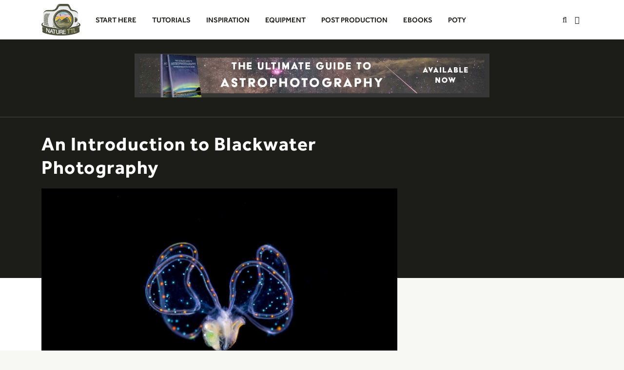

--- FILE ---
content_type: text/html; charset=UTF-8
request_url: https://www.naturettl.com/an-introduction-to-blackwater-photography/
body_size: 61015
content:

<!doctype html>
<html lang="en-GB" prefix="og: https://ogp.me/ns# fb: https://ogp.me/ns/fb# article: https://ogp.me/ns/article#">
<head><meta charset="utf-8"><script>if(navigator.userAgent.match(/MSIE|Internet Explorer/i)||navigator.userAgent.match(/Trident\/7\..*?rv:11/i)){var href=document.location.href;if(!href.match(/[?&]nowprocket/)){if(href.indexOf("?")==-1){if(href.indexOf("#")==-1){document.location.href=href+"?nowprocket=1"}else{document.location.href=href.replace("#","?nowprocket=1#")}}else{if(href.indexOf("#")==-1){document.location.href=href+"&nowprocket=1"}else{document.location.href=href.replace("#","&nowprocket=1#")}}}}</script><script>(()=>{class RocketLazyLoadScripts{constructor(){this.v="2.0.4",this.userEvents=["keydown","keyup","mousedown","mouseup","mousemove","mouseover","mouseout","touchmove","touchstart","touchend","touchcancel","wheel","click","dblclick","input"],this.attributeEvents=["onblur","onclick","oncontextmenu","ondblclick","onfocus","onmousedown","onmouseenter","onmouseleave","onmousemove","onmouseout","onmouseover","onmouseup","onmousewheel","onscroll","onsubmit"]}async t(){this.i(),this.o(),/iP(ad|hone)/.test(navigator.userAgent)&&this.h(),this.u(),this.l(this),this.m(),this.k(this),this.p(this),this._(),await Promise.all([this.R(),this.L()]),this.lastBreath=Date.now(),this.S(this),this.P(),this.D(),this.O(),this.M(),await this.C(this.delayedScripts.normal),await this.C(this.delayedScripts.defer),await this.C(this.delayedScripts.async),await this.T(),await this.F(),await this.j(),await this.A(),window.dispatchEvent(new Event("rocket-allScriptsLoaded")),this.everythingLoaded=!0,this.lastTouchEnd&&await new Promise(t=>setTimeout(t,500-Date.now()+this.lastTouchEnd)),this.I(),this.H(),this.U(),this.W()}i(){this.CSPIssue=sessionStorage.getItem("rocketCSPIssue"),document.addEventListener("securitypolicyviolation",t=>{this.CSPIssue||"script-src-elem"!==t.violatedDirective||"data"!==t.blockedURI||(this.CSPIssue=!0,sessionStorage.setItem("rocketCSPIssue",!0))},{isRocket:!0})}o(){window.addEventListener("pageshow",t=>{this.persisted=t.persisted,this.realWindowLoadedFired=!0},{isRocket:!0}),window.addEventListener("pagehide",()=>{this.onFirstUserAction=null},{isRocket:!0})}h(){let t;function e(e){t=e}window.addEventListener("touchstart",e,{isRocket:!0}),window.addEventListener("touchend",function i(o){o.changedTouches[0]&&t.changedTouches[0]&&Math.abs(o.changedTouches[0].pageX-t.changedTouches[0].pageX)<10&&Math.abs(o.changedTouches[0].pageY-t.changedTouches[0].pageY)<10&&o.timeStamp-t.timeStamp<200&&(window.removeEventListener("touchstart",e,{isRocket:!0}),window.removeEventListener("touchend",i,{isRocket:!0}),"INPUT"===o.target.tagName&&"text"===o.target.type||(o.target.dispatchEvent(new TouchEvent("touchend",{target:o.target,bubbles:!0})),o.target.dispatchEvent(new MouseEvent("mouseover",{target:o.target,bubbles:!0})),o.target.dispatchEvent(new PointerEvent("click",{target:o.target,bubbles:!0,cancelable:!0,detail:1,clientX:o.changedTouches[0].clientX,clientY:o.changedTouches[0].clientY})),event.preventDefault()))},{isRocket:!0})}q(t){this.userActionTriggered||("mousemove"!==t.type||this.firstMousemoveIgnored?"keyup"===t.type||"mouseover"===t.type||"mouseout"===t.type||(this.userActionTriggered=!0,this.onFirstUserAction&&this.onFirstUserAction()):this.firstMousemoveIgnored=!0),"click"===t.type&&t.preventDefault(),t.stopPropagation(),t.stopImmediatePropagation(),"touchstart"===this.lastEvent&&"touchend"===t.type&&(this.lastTouchEnd=Date.now()),"click"===t.type&&(this.lastTouchEnd=0),this.lastEvent=t.type,t.composedPath&&t.composedPath()[0].getRootNode()instanceof ShadowRoot&&(t.rocketTarget=t.composedPath()[0]),this.savedUserEvents.push(t)}u(){this.savedUserEvents=[],this.userEventHandler=this.q.bind(this),this.userEvents.forEach(t=>window.addEventListener(t,this.userEventHandler,{passive:!1,isRocket:!0})),document.addEventListener("visibilitychange",this.userEventHandler,{isRocket:!0})}U(){this.userEvents.forEach(t=>window.removeEventListener(t,this.userEventHandler,{passive:!1,isRocket:!0})),document.removeEventListener("visibilitychange",this.userEventHandler,{isRocket:!0}),this.savedUserEvents.forEach(t=>{(t.rocketTarget||t.target).dispatchEvent(new window[t.constructor.name](t.type,t))})}m(){const t="return false",e=Array.from(this.attributeEvents,t=>"data-rocket-"+t),i="["+this.attributeEvents.join("],[")+"]",o="[data-rocket-"+this.attributeEvents.join("],[data-rocket-")+"]",s=(e,i,o)=>{o&&o!==t&&(e.setAttribute("data-rocket-"+i,o),e["rocket"+i]=new Function("event",o),e.setAttribute(i,t))};new MutationObserver(t=>{for(const n of t)"attributes"===n.type&&(n.attributeName.startsWith("data-rocket-")||this.everythingLoaded?n.attributeName.startsWith("data-rocket-")&&this.everythingLoaded&&this.N(n.target,n.attributeName.substring(12)):s(n.target,n.attributeName,n.target.getAttribute(n.attributeName))),"childList"===n.type&&n.addedNodes.forEach(t=>{if(t.nodeType===Node.ELEMENT_NODE)if(this.everythingLoaded)for(const i of[t,...t.querySelectorAll(o)])for(const t of i.getAttributeNames())e.includes(t)&&this.N(i,t.substring(12));else for(const e of[t,...t.querySelectorAll(i)])for(const t of e.getAttributeNames())this.attributeEvents.includes(t)&&s(e,t,e.getAttribute(t))})}).observe(document,{subtree:!0,childList:!0,attributeFilter:[...this.attributeEvents,...e]})}I(){this.attributeEvents.forEach(t=>{document.querySelectorAll("[data-rocket-"+t+"]").forEach(e=>{this.N(e,t)})})}N(t,e){const i=t.getAttribute("data-rocket-"+e);i&&(t.setAttribute(e,i),t.removeAttribute("data-rocket-"+e))}k(t){Object.defineProperty(HTMLElement.prototype,"onclick",{get(){return this.rocketonclick||null},set(e){this.rocketonclick=e,this.setAttribute(t.everythingLoaded?"onclick":"data-rocket-onclick","this.rocketonclick(event)")}})}S(t){function e(e,i){let o=e[i];e[i]=null,Object.defineProperty(e,i,{get:()=>o,set(s){t.everythingLoaded?o=s:e["rocket"+i]=o=s}})}e(document,"onreadystatechange"),e(window,"onload"),e(window,"onpageshow");try{Object.defineProperty(document,"readyState",{get:()=>t.rocketReadyState,set(e){t.rocketReadyState=e},configurable:!0}),document.readyState="loading"}catch(t){console.log("WPRocket DJE readyState conflict, bypassing")}}l(t){this.originalAddEventListener=EventTarget.prototype.addEventListener,this.originalRemoveEventListener=EventTarget.prototype.removeEventListener,this.savedEventListeners=[],EventTarget.prototype.addEventListener=function(e,i,o){o&&o.isRocket||!t.B(e,this)&&!t.userEvents.includes(e)||t.B(e,this)&&!t.userActionTriggered||e.startsWith("rocket-")||t.everythingLoaded?t.originalAddEventListener.call(this,e,i,o):(t.savedEventListeners.push({target:this,remove:!1,type:e,func:i,options:o}),"mouseenter"!==e&&"mouseleave"!==e||t.originalAddEventListener.call(this,e,t.savedUserEvents.push,o))},EventTarget.prototype.removeEventListener=function(e,i,o){o&&o.isRocket||!t.B(e,this)&&!t.userEvents.includes(e)||t.B(e,this)&&!t.userActionTriggered||e.startsWith("rocket-")||t.everythingLoaded?t.originalRemoveEventListener.call(this,e,i,o):t.savedEventListeners.push({target:this,remove:!0,type:e,func:i,options:o})}}J(t,e){this.savedEventListeners=this.savedEventListeners.filter(i=>{let o=i.type,s=i.target||window;return e!==o||t!==s||(this.B(o,s)&&(i.type="rocket-"+o),this.$(i),!1)})}H(){EventTarget.prototype.addEventListener=this.originalAddEventListener,EventTarget.prototype.removeEventListener=this.originalRemoveEventListener,this.savedEventListeners.forEach(t=>this.$(t))}$(t){t.remove?this.originalRemoveEventListener.call(t.target,t.type,t.func,t.options):this.originalAddEventListener.call(t.target,t.type,t.func,t.options)}p(t){let e;function i(e){return t.everythingLoaded?e:e.split(" ").map(t=>"load"===t||t.startsWith("load.")?"rocket-jquery-load":t).join(" ")}function o(o){function s(e){const s=o.fn[e];o.fn[e]=o.fn.init.prototype[e]=function(){return this[0]===window&&t.userActionTriggered&&("string"==typeof arguments[0]||arguments[0]instanceof String?arguments[0]=i(arguments[0]):"object"==typeof arguments[0]&&Object.keys(arguments[0]).forEach(t=>{const e=arguments[0][t];delete arguments[0][t],arguments[0][i(t)]=e})),s.apply(this,arguments),this}}if(o&&o.fn&&!t.allJQueries.includes(o)){const e={DOMContentLoaded:[],"rocket-DOMContentLoaded":[]};for(const t in e)document.addEventListener(t,()=>{e[t].forEach(t=>t())},{isRocket:!0});o.fn.ready=o.fn.init.prototype.ready=function(i){function s(){parseInt(o.fn.jquery)>2?setTimeout(()=>i.bind(document)(o)):i.bind(document)(o)}return"function"==typeof i&&(t.realDomReadyFired?!t.userActionTriggered||t.fauxDomReadyFired?s():e["rocket-DOMContentLoaded"].push(s):e.DOMContentLoaded.push(s)),o([])},s("on"),s("one"),s("off"),t.allJQueries.push(o)}e=o}t.allJQueries=[],o(window.jQuery),Object.defineProperty(window,"jQuery",{get:()=>e,set(t){o(t)}})}P(){const t=new Map;document.write=document.writeln=function(e){const i=document.currentScript,o=document.createRange(),s=i.parentElement;let n=t.get(i);void 0===n&&(n=i.nextSibling,t.set(i,n));const c=document.createDocumentFragment();o.setStart(c,0),c.appendChild(o.createContextualFragment(e)),s.insertBefore(c,n)}}async R(){return new Promise(t=>{this.userActionTriggered?t():this.onFirstUserAction=t})}async L(){return new Promise(t=>{document.addEventListener("DOMContentLoaded",()=>{this.realDomReadyFired=!0,t()},{isRocket:!0})})}async j(){return this.realWindowLoadedFired?Promise.resolve():new Promise(t=>{window.addEventListener("load",t,{isRocket:!0})})}M(){this.pendingScripts=[];this.scriptsMutationObserver=new MutationObserver(t=>{for(const e of t)e.addedNodes.forEach(t=>{"SCRIPT"!==t.tagName||t.noModule||t.isWPRocket||this.pendingScripts.push({script:t,promise:new Promise(e=>{const i=()=>{const i=this.pendingScripts.findIndex(e=>e.script===t);i>=0&&this.pendingScripts.splice(i,1),e()};t.addEventListener("load",i,{isRocket:!0}),t.addEventListener("error",i,{isRocket:!0}),setTimeout(i,1e3)})})})}),this.scriptsMutationObserver.observe(document,{childList:!0,subtree:!0})}async F(){await this.X(),this.pendingScripts.length?(await this.pendingScripts[0].promise,await this.F()):this.scriptsMutationObserver.disconnect()}D(){this.delayedScripts={normal:[],async:[],defer:[]},document.querySelectorAll("script[type$=rocketlazyloadscript]").forEach(t=>{t.hasAttribute("data-rocket-src")?t.hasAttribute("async")&&!1!==t.async?this.delayedScripts.async.push(t):t.hasAttribute("defer")&&!1!==t.defer||"module"===t.getAttribute("data-rocket-type")?this.delayedScripts.defer.push(t):this.delayedScripts.normal.push(t):this.delayedScripts.normal.push(t)})}async _(){await this.L();let t=[];document.querySelectorAll("script[type$=rocketlazyloadscript][data-rocket-src]").forEach(e=>{let i=e.getAttribute("data-rocket-src");if(i&&!i.startsWith("data:")){i.startsWith("//")&&(i=location.protocol+i);try{const o=new URL(i).origin;o!==location.origin&&t.push({src:o,crossOrigin:e.crossOrigin||"module"===e.getAttribute("data-rocket-type")})}catch(t){}}}),t=[...new Map(t.map(t=>[JSON.stringify(t),t])).values()],this.Y(t,"preconnect")}async G(t){if(await this.K(),!0!==t.noModule||!("noModule"in HTMLScriptElement.prototype))return new Promise(e=>{let i;function o(){(i||t).setAttribute("data-rocket-status","executed"),e()}try{if(navigator.userAgent.includes("Firefox/")||""===navigator.vendor||this.CSPIssue)i=document.createElement("script"),[...t.attributes].forEach(t=>{let e=t.nodeName;"type"!==e&&("data-rocket-type"===e&&(e="type"),"data-rocket-src"===e&&(e="src"),i.setAttribute(e,t.nodeValue))}),t.text&&(i.text=t.text),t.nonce&&(i.nonce=t.nonce),i.hasAttribute("src")?(i.addEventListener("load",o,{isRocket:!0}),i.addEventListener("error",()=>{i.setAttribute("data-rocket-status","failed-network"),e()},{isRocket:!0}),setTimeout(()=>{i.isConnected||e()},1)):(i.text=t.text,o()),i.isWPRocket=!0,t.parentNode.replaceChild(i,t);else{const i=t.getAttribute("data-rocket-type"),s=t.getAttribute("data-rocket-src");i?(t.type=i,t.removeAttribute("data-rocket-type")):t.removeAttribute("type"),t.addEventListener("load",o,{isRocket:!0}),t.addEventListener("error",i=>{this.CSPIssue&&i.target.src.startsWith("data:")?(console.log("WPRocket: CSP fallback activated"),t.removeAttribute("src"),this.G(t).then(e)):(t.setAttribute("data-rocket-status","failed-network"),e())},{isRocket:!0}),s?(t.fetchPriority="high",t.removeAttribute("data-rocket-src"),t.src=s):t.src="data:text/javascript;base64,"+window.btoa(unescape(encodeURIComponent(t.text)))}}catch(i){t.setAttribute("data-rocket-status","failed-transform"),e()}});t.setAttribute("data-rocket-status","skipped")}async C(t){const e=t.shift();return e?(e.isConnected&&await this.G(e),this.C(t)):Promise.resolve()}O(){this.Y([...this.delayedScripts.normal,...this.delayedScripts.defer,...this.delayedScripts.async],"preload")}Y(t,e){this.trash=this.trash||[];let i=!0;var o=document.createDocumentFragment();t.forEach(t=>{const s=t.getAttribute&&t.getAttribute("data-rocket-src")||t.src;if(s&&!s.startsWith("data:")){const n=document.createElement("link");n.href=s,n.rel=e,"preconnect"!==e&&(n.as="script",n.fetchPriority=i?"high":"low"),t.getAttribute&&"module"===t.getAttribute("data-rocket-type")&&(n.crossOrigin=!0),t.crossOrigin&&(n.crossOrigin=t.crossOrigin),t.integrity&&(n.integrity=t.integrity),t.nonce&&(n.nonce=t.nonce),o.appendChild(n),this.trash.push(n),i=!1}}),document.head.appendChild(o)}W(){this.trash.forEach(t=>t.remove())}async T(){try{document.readyState="interactive"}catch(t){}this.fauxDomReadyFired=!0;try{await this.K(),this.J(document,"readystatechange"),document.dispatchEvent(new Event("rocket-readystatechange")),await this.K(),document.rocketonreadystatechange&&document.rocketonreadystatechange(),await this.K(),this.J(document,"DOMContentLoaded"),document.dispatchEvent(new Event("rocket-DOMContentLoaded")),await this.K(),this.J(window,"DOMContentLoaded"),window.dispatchEvent(new Event("rocket-DOMContentLoaded"))}catch(t){console.error(t)}}async A(){try{document.readyState="complete"}catch(t){}try{await this.K(),this.J(document,"readystatechange"),document.dispatchEvent(new Event("rocket-readystatechange")),await this.K(),document.rocketonreadystatechange&&document.rocketonreadystatechange(),await this.K(),this.J(window,"load"),window.dispatchEvent(new Event("rocket-load")),await this.K(),window.rocketonload&&window.rocketonload(),await this.K(),this.allJQueries.forEach(t=>t(window).trigger("rocket-jquery-load")),await this.K(),this.J(window,"pageshow");const t=new Event("rocket-pageshow");t.persisted=this.persisted,window.dispatchEvent(t),await this.K(),window.rocketonpageshow&&window.rocketonpageshow({persisted:this.persisted})}catch(t){console.error(t)}}async K(){Date.now()-this.lastBreath>45&&(await this.X(),this.lastBreath=Date.now())}async X(){return document.hidden?new Promise(t=>setTimeout(t)):new Promise(t=>requestAnimationFrame(t))}B(t,e){return e===document&&"readystatechange"===t||(e===document&&"DOMContentLoaded"===t||(e===window&&"DOMContentLoaded"===t||(e===window&&"load"===t||e===window&&"pageshow"===t)))}static run(){(new RocketLazyLoadScripts).t()}}RocketLazyLoadScripts.run()})();</script>
  
  <meta http-equiv="x-ua-compatible" content="ie=edge">
  <meta name="viewport" content="width=device-width, initial-scale=1">

<style></style>

  

<meta name="wpsso-begin" content="wpsso structured data begin"/>
<!-- generator:1 --><meta name="generator" content="WPSSO Core 21.9.0/L*"/>
<!-- generator:2 --><meta name="generator" content="WPSSO UM 7.3.0/S"/>
<link rel="shortlink" href="https://www.naturettl.com/?p=37971"/>
<meta property="fb:app_id" content="904125896346646"/>
<meta property="og:type" content="article"/>
<meta property="og:url" content="https://www.naturettl.com/an-introduction-to-blackwater-photography/"/>
<meta property="og:locale" content="en_GB"/>
<meta property="og:site_name" content="Nature TTL"/>
<meta property="og:title" content="An Introduction to Blackwater Photography &ndash; Nature TTL"/>
<meta property="og:description" content="Learn about blackwater photography, from what it is to how to photograph in blackwater with this introduction."/>
<meta property="og:updated_time" content="2023-01-09T17:27:35+00:00"/>
<!-- og:image:1 --><meta property="og:image" content="https://cdn.naturettl.com/wp-content/uploads/2023/01/08194818/blackwater-photography-4-600x315-cropped.jpg"/>
<!-- og:image:1 --><meta property="og:image:width" content="600"/>
<!-- og:image:1 --><meta property="og:image:height" content="315"/>
<!-- og:image:1 --><meta property="og:image:alt" content="colourful underwater animals blackwater photography guide"/>
<meta property="article:publisher" content="http://www.facebook.com/NatureTTL"/>
<meta property="article:published_time" content="2023-01-10T09:00:09+00:00"/>
<meta property="article:modified_time" content="2023-01-09T17:27:35+00:00"/>
<meta name="twitter:domain" content="www.naturettl.com"/>
<meta name="twitter:site" content="@NatureTTL"/>
<meta name="twitter:title" content="An Introduction to Blackwater Photography &ndash; Nature TTL"/>
<meta name="twitter:description" content="Learn about blackwater photography, from what it is to how to photograph in blackwater with this introduction."/>
<meta name="twitter:card" content="summary_large_image"/>
<meta name="twitter:image" content="https://cdn.naturettl.com/wp-content/uploads/2023/01/08194818/blackwater-photography-4-800x514.jpg?p=37971"/>
<meta name="twitter:image:alt" content="colourful underwater animals blackwater photography guide"/>
<meta name="twitter:label1" content="Written by"/>
<meta name="twitter:data1" content="Suzan Meldonian"/>
<meta name="twitter:label2" content="Est. reading time"/>
<meta name="twitter:data2" content="15 minutes"/>
<meta name="author" content="Suzan Meldonian"/>
<meta name="thumbnail" content="https://cdn.naturettl.com/wp-content/uploads/2023/01/08194818/blackwater-photography-4-600x315-cropped.jpg"/>
<script type="application/ld+json" id="wpsso-schema-graph">{
    "@context": "https://schema.org",
    "@graph": [
        {
            "@id": "/an-introduction-to-blackwater-photography/#sso/blog-posting/37971",
            "@context": "https://schema.org",
            "@type": "BlogPosting",
            "mainEntityOfPage": "https://www.naturettl.com/an-introduction-to-blackwater-photography/",
            "url": "https://www.naturettl.com/an-introduction-to-blackwater-photography/",
            "sameAs": [
                "https://www.naturettl.com/?p=37971"
            ],
            "name": "An Introduction to Blackwater Photography &ndash; Nature TTL",
            "description": "Learn about blackwater photography, from what it is to how to photograph in blackwater with this introduction.",
            "publisher": [
                {
                    "@id": "/#sso/organization/site/org-banner-url"
                }
            ],
            "headline": "An Introduction to Blackwater Photography &ndash; Nature TTL",
            "inLanguage": "en_GB",
            "datePublished": "2023-01-10T09:00:09+00:00",
            "dateModified": "2023-01-09T17:27:35+00:00",
            "author": {
                "@id": "/c2c2d0ca6f7998ea60e1ef69dd68b2fd#sso/person"
            },
            "thumbnailUrl": "https://cdn.naturettl.com/wp-content/uploads/2023/01/08194818/blackwater-photography-4-600x315-cropped.jpg",
            "image": [
                {
                    "@id": "https://cdn.naturettl.com/wp-content/uploads/2023/01/08194806/blackwater-photography-13-1200x1200-cropped.jpg#sso/image-object"
                },
                {
                    "@id": "https://cdn.naturettl.com/wp-content/uploads/2023/01/08194818/blackwater-photography-4-1200x900-cropped.jpg#sso/image-object"
                },
                {
                    "@id": "https://cdn.naturettl.com/wp-content/uploads/2023/01/08194818/blackwater-photography-4-1200x675-cropped.jpg#sso/image-object"
                }
            ],
            "commentCount": 0,
            "timeRequired": "PT15M",
            "speakable": {
                "@context": "https://schema.org",
                "@type": "SpeakableSpecification",
                "cssSelector": [
                    ".wp-block-post-title",
                    ".speakable"
                ]
            }
        },
        {
            "@id": "/#sso/organization/site/org-banner-url",
            "@context": "https://schema.org",
            "@type": "Organization",
            "url": "https://www.naturettl.com/",
            "name": "Nature TTL",
            "description": "The best resource online for nature photography tutorials, inspiration and equipment reviews!",
            "image": [
                {
                    "@id": "/wp-content/uploads/2016/12/300dpi.jpg#sso/image-object"
                }
            ],
            "sameAs": [
                "http://www.facebook.com/NatureTTL",
                "https://twitter.com/NatureTTL",
                "https://www.youtube.com/naturettl"
            ]
        },
        {
            "@id": "/wp-content/uploads/2016/12/300dpi.jpg#sso/image-object",
            "@context": "https://schema.org",
            "@type": "ImageObject",
            "url": "https://www.naturettl.com/wp-content/uploads/2016/12/300dpi.jpg",
            "width": [
                {
                    "@id": "#sso/qv-width-px-2967"
                }
            ],
            "height": [
                {
                    "@id": "#sso/qv-height-px-2417"
                }
            ]
        },
        {
            "@id": "#sso/qv-width-px-2967",
            "@context": "https://schema.org",
            "@type": "QuantitativeValue",
            "name": "Width",
            "unitText": "px",
            "unitCode": "E37",
            "value": "2967"
        },
        {
            "@id": "#sso/qv-height-px-2417",
            "@context": "https://schema.org",
            "@type": "QuantitativeValue",
            "name": "Height",
            "unitText": "px",
            "unitCode": "E37",
            "value": "2417"
        },
        {
            "@id": "/c2c2d0ca6f7998ea60e1ef69dd68b2fd#sso/person",
            "@context": "https://schema.org",
            "@type": "Person",
            "url": "http://www.niteflightphoto.com",
            "name": "Suzan Meldonian",
            "givenName": "Suzan",
            "familyName": "Meldonian",
            "description": "Read photography tutorials and articles written by Suzan Meldonian on the Nature TTL website.",
            "image": [
                {
                    "@id": "https://secure.gravatar.com/avatar/bd1b1632640298c7263aaed03647b184.jpg?d=mp&s=1200#sso/image-object"
                }
            ]
        },
        {
            "@id": "https://secure.gravatar.com/avatar/bd1b1632640298c7263aaed03647b184.jpg?d=mp&s=1200#sso/image-object",
            "@context": "https://schema.org",
            "@type": "ImageObject",
            "url": "https://secure.gravatar.com/avatar/bd1b1632640298c7263aaed03647b184.jpg?d=mp&s=1200",
            "width": [
                {
                    "@id": "#sso/qv-width-px-1200"
                }
            ],
            "height": [
                {
                    "@id": "#sso/qv-height-px-1200"
                }
            ]
        },
        {
            "@id": "#sso/qv-width-px-1200",
            "@context": "https://schema.org",
            "@type": "QuantitativeValue",
            "name": "Width",
            "unitText": "px",
            "unitCode": "E37",
            "value": "1200"
        },
        {
            "@id": "#sso/qv-height-px-1200",
            "@context": "https://schema.org",
            "@type": "QuantitativeValue",
            "name": "Height",
            "unitText": "px",
            "unitCode": "E37",
            "value": "1200"
        },
        {
            "@id": "https://cdn.naturettl.com/wp-content/uploads/2023/01/08194806/blackwater-photography-13-1200x1200-cropped.jpg#sso/image-object",
            "@context": "https://schema.org",
            "@type": "ImageObject",
            "url": "https://cdn.naturettl.com/wp-content/uploads/2023/01/08194806/blackwater-photography-13-1200x1200-cropped.jpg",
            "identifier": "38027-wpsso-schema-1x1",
            "name": "blackwater-photography-13 &ndash; Nature TTL",
            "description": "No Description.",
            "encodingFormat": "image/jpeg",
            "uploadDate": "2022-12-22T10:57:31+00:00",
            "width": [
                {
                    "@id": "#sso/qv-width-px-1200"
                }
            ],
            "height": [
                {
                    "@id": "#sso/qv-height-px-1200"
                }
            ]
        },
        {
            "@id": "https://cdn.naturettl.com/wp-content/uploads/2023/01/08194818/blackwater-photography-4-1200x900-cropped.jpg#sso/image-object",
            "@context": "https://schema.org",
            "@type": "ImageObject",
            "url": "https://cdn.naturettl.com/wp-content/uploads/2023/01/08194818/blackwater-photography-4-1200x900-cropped.jpg",
            "identifier": "38018-wpsso-schema-4x3",
            "name": "blackwater-photography-4 &ndash; Nature TTL",
            "alternativeHeadline": "colourful underwater animals blackwater photography guide",
            "description": "colourful underwater animals blackwater photography guide",
            "encodingFormat": "image/jpeg",
            "uploadDate": "2022-12-22T10:57:13+00:00",
            "width": [
                {
                    "@id": "#sso/qv-width-px-1200"
                }
            ],
            "height": [
                {
                    "@id": "#sso/qv-height-px-900"
                }
            ]
        },
        {
            "@id": "#sso/qv-height-px-900",
            "@context": "https://schema.org",
            "@type": "QuantitativeValue",
            "name": "Height",
            "unitText": "px",
            "unitCode": "E37",
            "value": "900"
        },
        {
            "@id": "https://cdn.naturettl.com/wp-content/uploads/2023/01/08194818/blackwater-photography-4-1200x675-cropped.jpg#sso/image-object",
            "@context": "https://schema.org",
            "@type": "ImageObject",
            "url": "https://cdn.naturettl.com/wp-content/uploads/2023/01/08194818/blackwater-photography-4-1200x675-cropped.jpg",
            "identifier": "38018-wpsso-schema-16x9",
            "name": "blackwater-photography-4 &ndash; Nature TTL",
            "alternativeHeadline": "colourful underwater animals blackwater photography guide",
            "description": "colourful underwater animals blackwater photography guide",
            "encodingFormat": "image/jpeg",
            "uploadDate": "2022-12-22T10:57:13+00:00",
            "width": [
                {
                    "@id": "#sso/qv-width-px-1200"
                }
            ],
            "height": [
                {
                    "@id": "#sso/qv-height-px-675"
                }
            ]
        },
        {
            "@id": "#sso/qv-height-px-675",
            "@context": "https://schema.org",
            "@type": "QuantitativeValue",
            "name": "Height",
            "unitText": "px",
            "unitCode": "E37",
            "value": "675"
        }
    ]
}</script>
<meta name="wpsso-end" content="wpsso structured data end"/>
<meta name="wpsso-cached" content="2025-12-31T06:45:49+00:00 for www.naturettl.com"/>
<meta name="wpsso-added" content="2026-01-17T15:20:56+00:00 in 0.000709 secs (65.24 MB peak)"/>

<meta name='robots' content='index, follow, max-image-preview:large, max-snippet:-1, max-video-preview:-1' />
	<style></style>
	
	<!-- This site is optimized with the Yoast SEO plugin v26.4 - https://yoast.com/wordpress/plugins/seo/ -->
	<title>An Introduction to Blackwater Photography - Nature TTL</title>
<link data-rocket-prefetch href="https://assets.naturettl.com" rel="dns-prefetch">
<link data-rocket-prefetch href="https://scripts.mediavine.com" rel="dns-prefetch">
<link data-rocket-prefetch href="https://cdn.naturettl.com" rel="dns-prefetch">
<link crossorigin data-rocket-preload as="font" href="https://assets.naturettl.com/wp-content/plugins/ubermenu/assets/fontawesome/webfonts/fa-regular-400.woff2" rel="preload">
<link crossorigin data-rocket-preload as="font" href="https://assets.naturettl.com/wp-content/plugins/ubermenu/assets/fontawesome/webfonts/fa-solid-900.woff2" rel="preload">
<link crossorigin data-rocket-preload as="font" href="https://assets.naturettl.com/wp-content/themes/naturettl_2020/dist/fonts/Effra-Bold.woff2" rel="preload">
<link crossorigin data-rocket-preload as="font" href="https://assets.naturettl.com/wp-content/themes/naturettl_2020/dist/fonts/EffraMedium-Regular.woff2" rel="preload">
<link crossorigin data-rocket-preload as="font" href="https://assets.naturettl.com/wp-content/themes/naturettl_2020/dist/fonts/ARSMaquettePro-Regular.woff2" rel="preload">
<link crossorigin data-rocket-preload as="font" href="https://assets.naturettl.com/wp-content/themes/naturettl_2020/dist/fonts/ARSMaquettePro-Medium.woff2" rel="preload">
<link crossorigin data-rocket-preload as="font" href="https://assets.naturettl.com/wp-content/themes/naturettl_2020/dist/fonts/ARSMaquettePro-Bold.woff2" rel="preload">
<style id="wpr-usedcss">:where(.wp-block-button__link){box-shadow:none;text-decoration:none;border-radius:9999px;padding:calc(.667em + 2px) calc(1.333em + 2px)}:where(.wp-block-columns.has-background){padding:1.25em 2.375em}:where(.wp-block-post-comments input[type=submit]){border:none}:where(.wp-block-file__button){border-radius:2em;padding:.5em 1em}:where(.wp-block-file__button):is(a):active,:where(.wp-block-file__button):is(a):focus,:where(.wp-block-file__button):is(a):hover,:where(.wp-block-file__button):is(a):visited{box-shadow:none;color:#fff;opacity:.85;text-decoration:none}ul{box-sizing:border-box;margin-bottom:1rem;margin-top:0}:where(.wp-block-navigation .wp-block-navigation__submenu-container .wp-block-navigation-item a:not(.wp-element-button)),:where(.wp-block-navigation .wp-block-navigation__submenu-container .wp-block-navigation-submenu a:not(.wp-element-button)),:where(.wp-block-navigation.has-background .wp-block-navigation-item a:not(.wp-element-button)),:where(.wp-block-navigation.has-background .wp-block-navigation-submenu a:not(.wp-element-button)){padding:.5em 1em}:where(p.has-text-color:not(.has-link-color)) a{color:inherit}:where(.wp-block-search__button){border:1px solid #ccc;padding:.375em .625em}:where(.wp-block-search__button-inside .wp-block-search__inside-wrapper){padding:4px;border:1px solid #949494}:where(.wp-block-search__button-inside .wp-block-search__inside-wrapper) .wp-block-search__input{border-radius:0;border:none;padding:0 0 0 .25em}:where(.wp-block-search__button-inside .wp-block-search__inside-wrapper) .wp-block-search__input:focus{outline:0}:where(.wp-block-search__button-inside .wp-block-search__inside-wrapper) :where(.wp-block-search__button){padding:.125em .5em}:root{--wp--preset--font-size--normal:16px;--wp--preset--font-size--huge:42px;--blue:#007bff;--indigo:#6610f2;--purple:#6f42c1;--pink:#e83e8c;--red:#dc3545;--orange:#fd7e14;--yellow:#ffc107;--green:#78ac6e;--teal:#20c997;--cyan:#17a2b8;--white:#fff;--gray:#6c757d;--gray-dark:#343a40;--primary:#007bff;--secondary:#6c757d;--success:#78ac6e;--info:#17a2b8;--warning:#ffc107;--danger:#dc3545;--light:#f8f9fa;--dark:#343a40;--breakpoint-xs:0;--breakpoint-sm:576px;--breakpoint-md:768px;--breakpoint-lg:992px;--breakpoint-xl:1200px;--breakpoint-xxl:1460px;--font-family-sans-serif:-apple-system,BlinkMacSystemFont,"Segoe UI",Roboto,"Helvetica Neue",Arial,"Noto Sans",sans-serif,"Apple Color Emoji","Segoe UI Emoji","Segoe UI Symbol","Noto Color Emoji";--font-family-monospace:SFMono-Regular,Menlo,Monaco,Consolas,"Liberation Mono","Courier New",monospace}html :where(.has-border-color){border-style:solid}html :where([style*=border-top-color]){border-top-style:solid}html :where([style*=border-right-color]){border-right-style:solid}html :where([style*=border-bottom-color]){border-bottom-style:solid}html :where([style*=border-left-color]){border-left-style:solid}html :where([style*=border-width]){border-style:solid}html :where([style*=border-top-width]){border-top-style:solid}html :where([style*=border-right-width]){border-right-style:solid}html :where([style*=border-bottom-width]){border-bottom-style:solid}html :where([style*=border-left-width]){border-left-style:solid}html :where(img[class*=wp-image-]){height:auto;max-width:100%}.edd-submit{transition:all .2s ease-in-out}.edd-submit:active,.edd-submit:hover{transform:translateY(-1px)}body{--wp--preset--color--black:#000000;--wp--preset--color--cyan-bluish-gray:#abb8c3;--wp--preset--color--white:#ffffff;--wp--preset--color--pale-pink:#f78da7;--wp--preset--color--vivid-red:#cf2e2e;--wp--preset--color--luminous-vivid-orange:#ff6900;--wp--preset--color--luminous-vivid-amber:#fcb900;--wp--preset--color--light-green-cyan:#7bdcb5;--wp--preset--color--vivid-green-cyan:#00d084;--wp--preset--color--pale-cyan-blue:#8ed1fc;--wp--preset--color--vivid-cyan-blue:#0693e3;--wp--preset--color--vivid-purple:#9b51e0;--wp--preset--gradient--vivid-cyan-blue-to-vivid-purple:linear-gradient(135deg,rgba(6, 147, 227, 1) 0%,rgb(155, 81, 224) 100%);--wp--preset--gradient--light-green-cyan-to-vivid-green-cyan:linear-gradient(135deg,rgb(122, 220, 180) 0%,rgb(0, 208, 130) 100%);--wp--preset--gradient--luminous-vivid-amber-to-luminous-vivid-orange:linear-gradient(135deg,rgba(252, 185, 0, 1) 0%,rgba(255, 105, 0, 1) 100%);--wp--preset--gradient--luminous-vivid-orange-to-vivid-red:linear-gradient(135deg,rgba(255, 105, 0, 1) 0%,rgb(207, 46, 46) 100%);--wp--preset--gradient--very-light-gray-to-cyan-bluish-gray:linear-gradient(135deg,rgb(238, 238, 238) 0%,rgb(169, 184, 195) 100%);--wp--preset--gradient--cool-to-warm-spectrum:linear-gradient(135deg,rgb(74, 234, 220) 0%,rgb(151, 120, 209) 20%,rgb(207, 42, 186) 40%,rgb(238, 44, 130) 60%,rgb(251, 105, 98) 80%,rgb(254, 248, 76) 100%);--wp--preset--gradient--blush-light-purple:linear-gradient(135deg,rgb(255, 206, 236) 0%,rgb(152, 150, 240) 100%);--wp--preset--gradient--blush-bordeaux:linear-gradient(135deg,rgb(254, 205, 165) 0%,rgb(254, 45, 45) 50%,rgb(107, 0, 62) 100%);--wp--preset--gradient--luminous-dusk:linear-gradient(135deg,rgb(255, 203, 112) 0%,rgb(199, 81, 192) 50%,rgb(65, 88, 208) 100%);--wp--preset--gradient--pale-ocean:linear-gradient(135deg,rgb(255, 245, 203) 0%,rgb(182, 227, 212) 50%,rgb(51, 167, 181) 100%);--wp--preset--gradient--electric-grass:linear-gradient(135deg,rgb(202, 248, 128) 0%,rgb(113, 206, 126) 100%);--wp--preset--gradient--midnight:linear-gradient(135deg,rgb(2, 3, 129) 0%,rgb(40, 116, 252) 100%);--wp--preset--duotone--dark-grayscale:url('#wp-duotone-dark-grayscale');--wp--preset--duotone--grayscale:url('#wp-duotone-grayscale');--wp--preset--duotone--purple-yellow:url('#wp-duotone-purple-yellow');--wp--preset--duotone--blue-red:url('#wp-duotone-blue-red');--wp--preset--duotone--midnight:url('#wp-duotone-midnight');--wp--preset--duotone--magenta-yellow:url('#wp-duotone-magenta-yellow');--wp--preset--duotone--purple-green:url('#wp-duotone-purple-green');--wp--preset--duotone--blue-orange:url('#wp-duotone-blue-orange');--wp--preset--font-size--small:13px;--wp--preset--font-size--medium:20px;--wp--preset--font-size--large:36px;--wp--preset--font-size--x-large:42px;--wp--preset--spacing--20:0.44rem;--wp--preset--spacing--30:0.67rem;--wp--preset--spacing--40:1rem;--wp--preset--spacing--50:1.5rem;--wp--preset--spacing--60:2.25rem;--wp--preset--spacing--70:3.38rem;--wp--preset--spacing--80:5.06rem}:where(.is-layout-flex){gap:.5em}:where(.wp-block-columns.is-layout-flex){gap:2em}a.pinit-button.custom,a.pinit-button.old_default{text-indent:-9999em!important}a.pinit-button.custom span,a.pinit-button.old_default span{display:block;background-color:transparent!important;background-repeat:no-repeat!important;background-position:0 0!important}a.pinit-button.old_default span{background-image:url(https://assets.naturettl.com/wp-content/plugins/jquery-pin-it-button-for-images/css/images/pinit-button.png)!important}a.pinit-button.default{display:block;overflow:hidden;text-decoration:none;color:#fff;background-color:#bd081c}a.pinit-button.default:hover{background-color:#a50718}a.pinit-button.default [class*=" jpibfi-icon-"],a.pinit-button.default [class^=jpibfi-icon-]{color:#fff;display:block}a.pinit-button.default [class*=" jpibfi-icon-"]:hover,a.pinit-button.default [class^=jpibfi-icon-]:hover{color:#fff}a.pinit-button.default [class*=" jpibfi-icon-"]:before,a.pinit-button.default [class^=jpibfi-icon-]:before{display:block;position:absolute;top:50%;left:50%}[class*=" jpibfi-icon-"],[class^=jpibfi-icon-]{font-family:jpibfi-font!important;speak:none;font-style:normal;font-weight:400;font-variant:normal;text-transform:none;line-height:1;-webkit-font-smoothing:antialiased;-moz-osx-font-smoothing:grayscale}a.pinit-button{position:absolute;display:none}.twentytwenty-after-label,.twentytwenty-before-label,.twentytwenty-overlay{position:absolute;top:0;width:100%;height:100%;-webkit-transition-duration:.5s;-moz-transition-duration:.5s;transition-duration:.5s}.twentytwenty-before-label:before{content:"Before"}.twentytwenty-after-label:before,.twentytwenty-before-label:before{color:#fff;font-size:13px;letter-spacing:.1em;position:absolute;background:rgba(255,255,255,.2);line-height:38px;padding:0 20px;-webkit-border-radius:2px;-moz-border-radius:2px;border-radius:2px}.twentytwenty-after-label:before{content:"After"}.twentytwenty-after-label,.twentytwenty-before-label{-webkit-transition-property:opacity;-moz-transition-property:opacity;transition-property:opacity}.twentytwenty-container{-webkit-box-sizing:content-box;-moz-box-sizing:content-box;box-sizing:content-box;z-index:0;overflow:hidden;position:relative;-webkit-user-select:none;-moz-user-select:none;margin:20px 0}.twentytwenty-container img{position:absolute;top:0;display:block;width:100%;padding:0!important;margin:0!important;max-height:none!important}.twentytwenty-container *{-webkit-box-sizing:content-box;-moz-box-sizing:content-box;box-sizing:content-box}.twentytwenty-container.active .twentytwenty-overlay,.twentytwenty-container.active :hover.twentytwenty-overlay{background:0 0}.twentytwenty-after-label,.twentytwenty-before-label,.twentytwenty-container.active .twentytwenty-overlay,.twentytwenty-container.active .twentytwenty-overlay .twentytwenty-after-label,.twentytwenty-container.active .twentytwenty-overlay .twentytwenty-before-label,.twentytwenty-container.active :hover.twentytwenty-overlay .twentytwenty-after-label,.twentytwenty-container.active :hover.twentytwenty-overlay .twentytwenty-before-label{opacity:0}.twentytwenty-overlay{-webkit-transition-property:background;-moz-transition-property:background;transition-property:background;background:0 0;z-index:25}.twentytwenty-before{z-index:20}.twentytwenty-after{z-index:10}.twentytwenty-handle{height:38px;width:38px;position:absolute;left:50%;top:50%;margin-left:-22px;margin-top:-22px;border:3px solid #fff;-webkit-border-radius:1000px;-moz-border-radius:1000px;border-radius:1000px;-webkit-box-shadow:0 0 12px rgba(51,51,51,.5);-moz-box-shadow:0 0 12px rgba(51,51,51,.5);box-shadow:0 0 12px rgba(51,51,51,.5);z-index:40;cursor:e-resize}.edd-icon-spin{display:inline-block;-moz-animation:2s linear infinite edd-icon-spin;-o-animation:2s linear infinite edd-icon-spin;-webkit-animation:2s linear infinite edd-icon-spin;animation:2s linear infinite edd-icon-spin}@-moz-keyframes edd-icon-spin{0%{-moz-transform:rotate(0)}100%{-moz-transform:rotate(359deg)}}@-webkit-keyframes edd-icon-spin{0%{-webkit-transform:rotate(0)}100%{-webkit-transform:rotate(359deg)}}@-o-keyframes edd-icon-spin{0%{-o-transform:rotate(0)}100%{-o-transform:rotate(359deg)}}@-ms-keyframes edd-icon-spin{0%{-ms-transform:rotate(0)}100%{-ms-transform:rotate(359deg)}}@keyframes edd-icon-spin{0%{transform:rotate(0)}100%{transform:rotate(359deg)}}#edd_checkout_form_wrap legend{display:block;font-size:120%;line-height:1;font-weight:700;width:100%;margin:0 0 21px;padding:0}#edd_checkout_form_wrap label{font-weight:700;display:block;position:relative;line-height:100%;font-size:95%;margin:0 0 5px}#edd_checkout_form_wrap input.edd-input,#edd_checkout_form_wrap textarea.edd-input{display:inline-block;width:70%}#edd_checkout_form_wrap input.edd-input.error,#edd_checkout_form_wrap textarea.edd-input.error{border-color:#c4554e}#edd_checkout_form_wrap>p{margin:0 0 21px}#edd_checkout_form_wrap input[type=password],#edd_checkout_form_wrap input[type=tel],#edd_checkout_form_wrap input[type=text],#edd_checkout_form_wrap textarea{padding:4px 6px}#edd_checkout_form_wrap input[type=radio]{border:none;margin-right:5px}#edd_checkout_form_wrap input[type=checkbox]{display:inline-block;margin:0 5px 0 0}#edd_checkout_form_wrap input[type=checkbox]+label,#edd_checkout_form_wrap input[type=checkbox]+label:after{display:inline}#edd_checkout_form_wrap fieldset{border:1px solid #eee;padding:1.387em;margin:0 0 21px}#edd_checkout_form_wrap #edd_purchase_submit{padding:0;border:none}#edd_checkout_form_wrap fieldset fieldset{margin:0;border:none;padding:0}#edd_checkout_form_wrap fieldset p:last-child{margin-bottom:0}#edd_checkout_form_wrap .edd-cart-ajax{-webkit-box-shadow:none;-moz-box-shadow:none;box-shadow:none}.edd_purchase_submit_wrapper{position:relative}.edd_purchase_submit_wrapper a.edd-add-to-cart{text-decoration:none;display:none;position:relative;overflow:hidden}.edd_purchase_submit_wrapper a.edd-add-to-cart.edd-has-js{display:inline-block}.edd_purchase_submit_wrapper .edd-cart-ajax{display:none;position:relative;left:-35px}.edd-loading,.edd-loading:after{border-radius:50%;display:block;width:1.5em;height:1.5em}.edd-loading{-webkit-animation:1.1s linear infinite edd-spinning;animation:1.1s linear infinite edd-spinning;border-top:.2em solid rgba(255,255,255,.2);border-right:.2em solid rgba(255,255,255,.2);border-bottom:.2em solid rgba(255,255,255,.2);border-left:.2em solid #fff;font-size:.75em;position:absolute;left:calc(50% - .75em);top:calc(50% - .75em);opacity:0;-ms-transform:translateZ(0);transform:translateZ(0);-webkit-transition:opacity .1s!important;-moz-transition:opacity .1s!important;-ms-transition:opacity .1s!important;-o-transition:opacity .1s!important;transition:.1s opacity!important}.edd-loading-ajax.edd-loading,a.edd-add-to-cart.white .edd-loading{border-top-color:rgba(0,0,0,.2);border-right-color:rgba(0,0,0,.2);border-bottom-color:rgba(0,0,0,.2);border-left-color:#000}.edd-loading-ajax.edd-loading{display:inline-block;position:relative;top:0;left:.25em;vertical-align:middle;opacity:1}@-webkit-keyframes edd-spinning{0%{-webkit-transform:rotate(0);transform:rotate(0)}100%{-webkit-transform:rotate(360deg);transform:rotate(360deg)}}@keyframes edd-spinning{0%{-webkit-transform:rotate(0);transform:rotate(0)}100%{-webkit-transform:rotate(360deg);transform:rotate(360deg)}}.edd-add-to-cart[data-edd-loading] .edd-loading{opacity:1}.edd-cart-added-alert{color:#567622;display:block;position:absolute}.edd_download_purchase_form .edd_download_quantity_wrapper{margin:0 0 .5em}#edd-purchase-button,.edd-submit,[type=submit].edd-submit{display:inline-block;padding:6px 12px;margin:0;font-size:14px;font-weight:400;line-height:1.428571429;text-align:center;white-space:nowrap;vertical-align:middle;cursor:pointer;border:1px solid #ccc;border-radius:4px;-webkit-box-shadow:none;-moz-box-shadow:none;box-shadow:none;-webkit-user-select:none;-moz-user-select:none;-ms-user-select:none;-o-user-select:none;user-select:none}.edd-submit.button:focus,[type=submit].edd-submit:focus{outline:#333 dotted thin;outline:-webkit-focus-ring-color auto 5px;outline-offset:-2px}.edd-submit.button:active{background-image:none;outline:0;-webkit-box-shadow:inset 0 3px 5px rgba(0,0,0,.125);box-shadow:inset 0 3px 5px rgba(0,0,0,.125)}.edd-submit.plain{padding:0;border:none;-webkit-border-radius:0;-moz-border-radius:0;border-radius:0}.edd-submit.button,.edd-submit.button:visited{color:#333;background:#f0f0f0;border-color:#ccc}.edd-submit.button:active,.edd-submit.button:focus,.edd-submit.button:hover{color:#333;background:#ebebeb;border-color:#adadad}.edd-submit.button.white{color:#333;background:#fff;border-color:#ccc}.edd-submit.button.white:active,.edd-submit.button.white:focus,.edd-submit.button.white:hover{color:#333;background:#ebebeb;border-color:#adadad}.edd-submit.button.white:active{background-image:none}.edd-submit.button.green{color:#fff;background:#5cb85c;border-color:#4cae4c}.edd-submit.button.green:active,.edd-submit.button.green:focus,.edd-submit.button.green:hover{color:#fff;background:#47a447;border-color:#398439}.edd-submit.button.green:active{background-image:none}.edd-cart-ajax{margin:0 8px 0 4px;position:relative;top:2px;background:0 0;border:none;padding:0}.edd-cart-number-of-items{font-style:italic;color:grey}.edd_errors:not(.edd-alert){-webkit-border-radius:2px;-moz-border-radius:2px;border-radius:2px;border:1px solid #e6db55;margin:0 0 21px;background:#ffffe0;color:#333}.edd-alert-success{background-color:#dff0d8;border-color:#d6e9c6;color:#3c763d}.edd-alert-info{color:#31708f;background-color:#d9edf7;border-color:#bce8f1}body.edd-frozen{position:relative;overflow:hidden}.edd-free-downloads-modal-wrapper{display:none;position:fixed;top:0;right:0;bottom:0;left:0;background:rgba(0,0,0,.6);z-index:999;padding:5% 0 0;overflow-y:scroll;transition:display .5s ease;-webkit-transition:display .5s;-moz-transition:display .5s}.edd-free-downloads-modal-wrapper .edd-loading{position:relative;top:10%;left:50%;opacity:1}@media screen and (max-width:1200px){.edd-free-downloads-modal-wrapper{padding:17% 0 0}}.edd-free-downloads.hidden{display:none}#edd-free-downloads-modal{background:#fff;width:350px;max-width:95%;margin:0 auto;border-radius:5px;padding:1%;position:relative}form#edd_free_download_form{position:relative;float:none}.edd-free-downloads-modal-close{position:absolute;top:-10px;right:-10px;background:#fff;color:#999;font-size:20px;line-height:1;text-align:center;border-radius:50%;width:24px;height:24px;transition:color .2s ease;-webkit-transition:color .2s;-moz-transition:color .2s}.edd-free-downloads-modal-close:hover{cursor:pointer;color:#555}#edd-free-downloads-modal label{font-weight:700;display:block;position:relative;line-height:100%;font-size:95%;margin:0 0 5px}#edd-free-downloads-modal a.button,#edd-free-downloads-modal button,#edd-free-downloads-modal input[type=password],#edd-free-downloads-modal input[type=text]{width:100%}.edd-free-download-cancel{margin-top:25px}.edd-free-downloads-verification-message-wrapper{text-align:center}.edd-free-download-errors{border-radius:2px;border:1px solid #e6db55;margin:0 0 21px;background:#ffffe0;color:#333;display:none}.edd-free-download-errors p{margin:0;padding:10px;display:none}html.fancybox-active:not(.fancybox-allowscroll),html.fancybox-active:not(.fancybox-allowscroll) body{touch-action:none;overscroll-behavior:none;-webkit-overflow-scrolling:auto;overflow:hidden}html.fancybox-active:not(.fancybox-allowscroll) body{margin-right:var(--vertical-scrollbar);margin-bottom:var(--horizontal-scrollbar)}html.fancybox-active:not(.fancybox-allowscroll) body.rtl{margin-right:0;margin-left:var(--vertical-scrollbar)}#fancybox-loading,#fancybox-loading div,#fancybox-overlay,#fancybox-wrap *,#fancybox-wrap ::after,#fancybox-wrap ::before{-webkit-box-sizing:border-box;-moz-box-sizing:border-box;box-sizing:border-box}#fancybox-overlay{position:fixed;top:0;left:0;width:100%;height:100%;background-color:rgba(0,0,0,.7);z-index:111100;display:none}#fancybox-tmp{padding:0;margin:0;border:0;overflow:auto;display:none}#fancybox-wrap{position:absolute;top:0;left:0;z-index:111101;display:none;outline:0!important}#fancybox-outer{position:relative;width:100%;height:100%;box-shadow:0 0 20px #111;-moz-box-shadow:0 0 20px #111;-webkit-box-shadow:0 0 20px #111;background:#fff}#fancybox-content{position:relative;width:100%;height:100%;overflow:hidden;z-index:111102;border:0 solid #fff;background:#fff;background-clip:padding-box}#fancybox-content>*{max-width:100%;max-height:100%;-webkit-overflow-scrolling:touch}#fancybox-error{color:#444;padding:14px;margin:0}#fancybox-img{width:100%;height:100%;border:none;padding:0;margin:0;line-height:0;vertical-align:top;max-width:none!important;max-height:none!important}.fancy-ico{position:absolute;width:48px;height:48px;border-radius:50%}.fancy-ico span{display:block;position:relative;left:12px;top:12px;width:24px;height:24px;border-radius:50%;background:#000;border:2px solid #fff;box-shadow:0 0 4px #000;transition:transform .25s ease-in-out}#fancybox-close:hover span,#fancybox-next:hover span,body.rtl #fancybox-prev:hover span{transform:rotate(360deg)}#fancybox-prev:hover span,body.rtl #fancybox-next:hover span{transform:rotate(-360deg)}#fancybox-close{top:-24px;right:-24px;cursor:pointer;z-index:111105;display:none}#fancybox-close span::after,#fancybox-close span::before{content:'';position:absolute;top:9px;left:4px;width:12px;height:2px;background-color:#fff}#fancybox-close span::before{transform:rotate(45deg)}#fancybox-close span::after{transform:rotate(-45deg)}#fancybox-next,#fancybox-prev{top:50%;margin-top:-24px;cursor:pointer;z-index:111102;display:none}#fancybox-next,body.rtl #fancybox-prev{left:auto;right:-24px}#fancybox-prev,body.rtl #fancybox-next{left:-24px;right:auto}#fancybox-next span::after,#fancybox-prev span::after{content:'';position:absolute;top:6px;width:8px;height:8px;border-top:2px solid #fff;border-right:2px solid #fff}#fancybox-prev span::after,body.rtl #fancybox-next span::after{transform:rotate(-135deg);left:7px}#fancybox-next span::after,body.rtl #fancybox-prev span::after{transform:rotate(45deg);left:initial;right:7px}#fancybox-title-wrap{z-index:111104}.fancybox-title-inside{padding-bottom:10px;text-align:center;color:#333;background-color:#fff;position:relative}.fancybox-title-outside{padding-top:10px;color:#fff;font-weight:600}.fancybox-title-over{position:absolute;width:100%;bottom:0;left:0;color:#fff;text-align:left}body.rtl .fancybox-title-over{text-align:right}.fancybox-title-over #fancybox-title{padding:10px;background:rgba(0,0,0,.6);display:block}.fancybox-title-float{text-align:center}.fancybox-title-float #fancybox-title{display:table;margin:-12px auto;height:24px;padding:0 15px;line-height:20px;font-size:14px;color:#fff;background:#000;border:2px solid #fff;border-radius:12px;box-shadow:0 0 4px #000;position:relative;z-index:111104}#fancybox-loading{position:fixed;top:50%;left:50%;width:40px;height:40px;margin-top:-20px;margin-left:-20px;background-color:rgba(0,0,0,.9);border-radius:5px;cursor:pointer;overflow:hidden;z-index:111104;display:none}#fancybox-loading div{transform-origin:20px 20px;animation:1.2s linear infinite fancybox-loading}#fancybox-loading div::after{content:'';display:block;position:absolute;top:7px;left:19px;width:2px;height:7px;border-radius:20%;background:#fff}#fancybox-loading div:first-child{transform:rotate(0);animation-delay:-1.1s}#fancybox-loading div:nth-child(2){transform:rotate(30deg);animation-delay:-1s}#fancybox-loading div:nth-child(3){transform:rotate(60deg);animation-delay:-.9s}#fancybox-loading div:nth-child(4){transform:rotate(90deg);animation-delay:-.8s}#fancybox-loading div:nth-child(5){transform:rotate(120deg);animation-delay:-.7s}#fancybox-loading div:nth-child(6){transform:rotate(150deg);animation-delay:-.6s}#fancybox-loading div:nth-child(7){transform:rotate(180deg);animation-delay:-.5s}#fancybox-loading div:nth-child(8){transform:rotate(210deg);animation-delay:-.4s}#fancybox-loading div:nth-child(9){transform:rotate(240deg);animation-delay:-.3s}#fancybox-loading div:nth-child(10){transform:rotate(270deg);animation-delay:-.2s}#fancybox-loading div:nth-child(11){transform:rotate(300deg);animation-delay:-.1s}#fancybox-loading div:nth-child(12){transform:rotate(330deg);animation-delay:0s}@keyframes fancybox-loading{0%{opacity:1}100%{opacity:0}}.fancybox-hidden{display:none}#fancybox-content .fancybox-hidden,#fancybox-tmp .fancybox-hidden{display:revert}.ubermenu,.ubermenu .ubermenu-column,.ubermenu .ubermenu-icon,.ubermenu .ubermenu-image,.ubermenu .ubermenu-item,.ubermenu .ubermenu-nav,.ubermenu .ubermenu-retractor,.ubermenu .ubermenu-search-input,.ubermenu .ubermenu-submenu,.ubermenu .ubermenu-tabs,.ubermenu .ubermenu-target{margin:0;padding:0;left:auto;right:auto;top:auto;bottom:auto;text-indent:0;clip:auto;position:static;background:0 0;text-transform:none;overflow:visible;z-index:10;-webkit-box-shadow:none;-moz-box-shadow:none;-o-box-shadow:none;box-shadow:none;-webkit-box-sizing:border-box;-moz-box-sizing:border-box;-ms-box-sizing:border-box;-o-box-sizing:border-box;box-sizing:border-box;vertical-align:top;line-height:1.3em;border:none;border-radius:0;pointer-events:auto}.ubermenu,.ubermenu .ubermenu-column,.ubermenu .ubermenu-item,.ubermenu .ubermenu-nav,.ubermenu .ubermenu-retractor,.ubermenu .ubermenu-search-input,.ubermenu .ubermenu-submenu,.ubermenu .ubermenu-tabs,.ubermenu .ubermenu-target{height:auto;width:auto;max-height:none;min-height:0}.ubermenu .ubermenu-image,.ubermenu .ubermenu-submenu-drop{-webkit-backface-visibility:hidden;-moz-backface-visibility:hidden;backface-visibility:hidden;-moz-transform:translateZ(0);-webkit-transform:translateZ(0)}.ubermenu{display:block;background:#fff;line-height:1.3em;text-align:left;background:0 0}.ubermenu-bound,.ubermenu-bound-inner .ubermenu-nav{position:relative}.ubermenu,.ubermenu-nav{overflow:visible!important;z-index:100}.ubermenu-nav{text-align:inherit}.ubermenu-nav,.ubermenu-submenu{display:block;margin:0;padding:0;list-style:none}.ubermenu a.ubermenu-target,.ubermenu-trigger-click .ubermenu-has-submenu-drop>.ubermenu-target{cursor:pointer}.ubermenu span.ubermenu-target{cursor:default}.ubermenu-accessible .ubermenu-target{outline:0}.ubermenu-accessible input:not(:hover):focus,.ubermenu-accessible:not(:hover) .ubermenu-target:focus{outline:#2cc4ff solid 1px;box-shadow:0 0 5px #2cc4ff!important;z-index:50;transition:outline .1s linear}.ubermenu .ubermenu-mobile-footer{display:none}.ubermenu-bar-align-full{clear:both}.ubermenu .ubermenu-item{text-align:left;display:inline-block;vertical-align:top}.ubermenu .ubermenu-item-level-0{vertical-align:bottom;-moz-backface-visibility:visible;backface-visibility:visible}.ubermenu .ubermenu-item.ubermenu-item-level-0{float:none}.ubermenu-items-align-left.ubermenu-horizontal .ubermenu-item.ubermenu-item-level-0{float:left}body:not(.rtl) .ubermenu.ubermenu-horizontal .ubermenu-item-level-0:first-child>.ubermenu-target{border-left:none}.ubermenu .ubermenu-retractor,.ubermenu .ubermenu-submenu-type-stack>.ubermenu-item-normal>.ubermenu-target,.ubermenu .ubermenu-target{padding:15px 20px}.ubermenu .ubermenu-item-level-0.ubermenu-has-submenu-stack{position:relative}.ubermenu .ubermenu-item-level-0>.ubermenu-submenu-type-stack{padding-top:0}.ubermenu .ubermenu-item-level-0>.ubermenu-submenu-type-stack>.ubermenu-item{clear:both;width:100%}.ubermenu .ubermenu-submenu .ubermenu-submenu-type-stack{width:auto}.ubermenu .ubermenu-active .ubermenu-submenu .ubermenu-submenu-type-stack{visibility:visible;opacity:1;display:block}.ubermenu .ubermenu-autocolumn,.ubermenu .ubermenu-submenu-type-stack{padding-top:10px;padding-bottom:10px}.ubermenu .ubermenu-item-type-column>.ubermenu-submenu-type-stack{padding-top:0}.ubermenu .ubermenu-item-type-column>.ubermenu-submenu-type-stack>.ubermenu-item-normal:first-child{margin-top:10px}.ubermenu .ubermenu-submenu-type-stack>.ubermenu-item-normal>.ubermenu-target{padding-top:5px;padding-bottom:5px}.ubermenu .ubermenu-target{display:block;text-decoration:none;position:relative}.ubermenu .ubermenu-target-with-image{overflow:hidden}.ubermenu .ubermenu-submenu .ubermenu-target{backface-visibility:hidden}.ubermenu-sub-indicators .ubermenu-has-submenu-drop>.ubermenu-target>.ubermenu-sub-indicator{position:absolute;right:10px;top:50%;margin-top:-6px}.ubermenu-sub-indicators .ubermenu-has-submenu-drop>.ubermenu-target>.ubermenu-sub-indicator>.ubermenu-icon-essential{display:flex;font-size:9px;margin-top:1px}.ubermenu-sub-indicators .ubermenu-has-submenu-drop>.ubermenu-target{padding-right:25px}.ubermenu-sub-indicators .ubermenu-item-has-children>.ubermenu-target.ubermenu-noindicator{padding-right:20px}.ubermenu-sub-indicators .ubermenu-has-submenu-drop>.ubermenu-noindicator>.ubermenu-sub-indicator{display:none}.ubermenu-sub-indicators .ubermenu-submenu-type-stack>.ubermenu-has-submenu-drop.ubermenu-has-submenu-flyout>.ubermenu-target>.ubermenu-sub-indicator{transform:rotate(-90deg)}.ubermenu.ubermenu-submenu-indicator-closes .ubermenu-sub-indicator-close{position:absolute;right:0;top:0;width:28px;text-align:center;vertical-align:bottom;display:none;height:100%}.ubermenu.ubermenu-submenu-indicator-closes .ubermenu-sub-indicator-close>[class^=fa]{display:inline-block;position:absolute;top:50%;margin-top:-.4em;left:0;width:100%}.ubermenu .ubermenu-target-text{display:inline-block;vertical-align:baseline;font-family:inherit;font-weight:inherit;color:inherit}.ubermenu .ubermenu-target-with-image>.ubermenu-target-text{display:block;clear:none}.ubermenu .ubermenu-image{display:block;max-width:100%;transition:opacity 1s ease;opacity:1}.ubermenu .ubermenu-image:not(.ubermenu-image-lazyload){height:auto}.ubermenu .ubermenu-image-lazyload{opacity:0}.ubermenu .ubermenu-item-layout-image_left>.ubermenu-target-text{padding-left:50px}.ubermenu .ubermenu-item-layout-image_left>.ubermenu-image{float:left}.ubermenu .ubermenu-icon{width:1.3em;text-align:center;line-height:1em;vertical-align:baseline}.ubermenu .ubermenu-icon-essential,.ubermenu-icon-essential{width:1em;height:1em;display:inline-flex;align-items:center}.ubermenu .ubermenu-icon-essential svg,.ubermenu-icon-essential svg{width:100%;height:100%;fill:currentColor}.ubermenu .ubermenu-item-layout-icon_left>.ubermenu-target-title{margin-left:.6em;display:inline-block}.ubermenu .ubermenu-column{max-width:100%}.ubermenu .ubermenu-item .ubermenu-submenu-drop{position:absolute;z-index:500;top:-10000px;height:0;max-height:0;visibility:hidden;overflow:hidden;box-shadow:0 0 20px rgba(0,0,0,.15);-webkit-transition-duration:.3s;-ms-transition-duration:.3s;transition-duration:.3s;-webkit-transition-timing-function:ease-in;-ms-transition-timing-function:ease-in;transition-timing-function:ease-in}.ubermenu .ubermenu-item:not(.ubermenu-active) .ubermenu-submenu-drop{min-height:0!important}.ubermenu .ubermenu-item.ubermenu-active>.ubermenu-submenu-drop,.ubermenu-nojs .ubermenu-item:hover>.ubermenu-submenu-drop{display:block;visibility:visible;opacity:1;height:auto;max-height:none}.ubermenu .ubermenu-item-level-0>.ubermenu-submenu-drop{clip:rect(0,5000px,5000px,-5000px)}.ubermenu-bound .ubermenu-submenu-type-mega{min-width:50%}.ubermenu .ubermenu-item.ubermenu-active>.ubermenu-target,.ubermenu-nojs .ubermenu-item:hover>.ubermenu-target{position:relative}.ubermenu .ubermenu-item.ubermenu-active .ubermenu-submenu-drop,.ubermenu-nojs .ubermenu-item:hover .ubermenu-submenu-drop{z-index:20}.ubermenu .ubermenu-submenu-drop.ubermenu-submenu-align-full_width{left:0;width:100%}.ubermenu .ubermenu-retractor{display:block;clear:both;text-align:center;cursor:pointer}.ubermenu .ubermenu-retractor:hover{background:rgba(0,0,0,.1)}.ubermenu .ubermenu-submenu-type-stack>.ubermenu-item{display:block}.ubermenu .ubermenu-submenu-type-stack>.ubermenu-item.ubermenu-column-auto{width:100%;display:block;float:none;min-width:0}.ubermenu .ubermenu-item.ubermenu-active.ubermenu-in-transition>.ubermenu-submenu-drop,.ubermenu .ubermenu-item.ubermenu-in-transition>.ubermenu-submenu-drop{overflow:hidden!important;height:auto}.ubermenu-transition-none .ubermenu-item .ubermenu-submenu-drop{-webkit-transition:none;-ms-transition:none;transition:none;top:auto}.ubermenu-nojs.ubermenu-transition-none .ubermenu-item:hover>.ubermenu-submenu-drop,.ubermenu-transition-none .ubermenu-item.ubermenu-active>.ubermenu-submenu-drop{max-height:none;height:auto;overflow-y:visible}.ubermenu-transition-slide .ubermenu-item .ubermenu-submenu-drop{-webkit-transition-property:max-height,visibility;-ms-transition-property:max-height,visibility;transition-property:max-height,visibility;max-height:0;top:auto}.ubermenu-nojs.ubermenu-transition-slide .ubermenu-item:hover>.ubermenu-submenu-drop,.ubermenu-transition-slide .ubermenu-item.ubermenu-active>.ubermenu-submenu-drop{max-height:1000px}.ubermenu-transition-fade .ubermenu-item .ubermenu-submenu-drop{opacity:0;-webkit-transition-property:opacity,visibility;-ms-transition-property:opacity,visibility;transition-property:opacity,visibility;top:auto;margin-top:1px}.ubermenu-nojs.ubermenu-transition-fade .ubermenu-item:hover>.ubermenu-submenu-drop,.ubermenu-transition-fade .ubermenu-item.ubermenu-active>.ubermenu-submenu-drop{opacity:1;top:auto}.ubermenu-transition-shift .ubermenu-item .ubermenu-submenu-drop{margin-top:20px;top:auto;opacity:0;-webkit-transition-property:margin-top,opacity,visibility;-ms-transition-property:margin-top,opacity,visibility;transition-property:margin-top,opacity,visibility}.ubermenu-nojs.ubermenu-transition-shift .ubermenu-item:hover>.ubermenu-submenu-drop,.ubermenu-transition-shift .ubermenu-item.ubermenu-active>.ubermenu-submenu-drop{margin-top:0;opacity:1}.ubermenu.ubermenu-transition-slide .ubermenu-active>.ubermenu-submenu.ubermenu-submenu-type-mega,.ubermenu:not(.ubermenu-transition-slide) .ubermenu-submenu.ubermenu-submenu-type-mega{max-height:600px;overflow-y:auto;-webkit-overflow-scrolling:touch}.ubermenu.ubermenu-disable-submenu-scroll .ubermenu-item>.ubermenu-submenu.ubermenu-submenu-type-mega{overflow:hidden}.ubermenu.ubermenu-disable-submenu-scroll .ubermenu-active>.ubermenu-submenu.ubermenu-submenu-type-mega{max-height:none}.ubermenu .ubermenu-item .ubermenu-submenu-type-mega .ubermenu-submenu-drop{margin-top:0;clip:rect(0,5000px,5000px,-5000px)}.ubermenu .ubermenu-item .ubermenu-submenu-type-mega .ubermenu-item.ubermenu-has-submenu-flyout{position:relative}.ubermenu .ubermenu-item .ubermenu-submenu-type-mega>.ubermenu-item.ubermenu-has-submenu-flyout>.ubermenu-submenu-drop{top:auto;left:auto;box-shadow:none}.ubermenu .ubermenu-submenu-type-mega .ubermenu-item.ubermenu-has-submenu-flyout.ubermenu-active{z-index:100}.ubermenu .ubermenu-submenu .ubermenu-column{display:block;float:left;width:auto}.ubermenu .ubermenu-submenu .ubermenu-column-auto{min-width:100px;width:auto}.ubermenu .ubermenu-nav .ubermenu-column-full{width:100%}.ubermenu .ubermenu-nav .ubermenu-column-1-3{width:33.33%}.ubermenu .ubermenu-nav .ubermenu-column-1-4{width:25%}.ubermenu .ubermenu-nav .ubermenu-column-3-4{width:75%}.ubermenu .ubermenu-tabs{position:relative;width:100%}.ubermenu .ubermenu-tabs-group{border-style:solid}.ubermenu .ubermenu-tab .ubermenu-tab-content-panel{position:absolute;display:none}.ubermenu .ubermenu-tab .ubermenu-tab-content-panel,.ubermenu .ubermenu-tab>.ubermenu-target{border-width:0;border-style:solid}.ubermenu .ubermenu-tab.ubermenu-active>.ubermenu-tab-content-panel,.ubermenu-nojs .ubermenu-tab:hover>.ubermenu-tab-content-panel,.ubermenu-nojs .ubermenu-tabs-show-default>.ubermenu-tabs-group>.ubermenu-tab:first-child>.ubermenu-tab-content-panel{display:block}.ubermenu-nojs .ubermenu-tabs-show-default:hover>.ubermenu-tabs-group>.ubermenu-tab:first-child>.ubermenu-tab-content-panel{display:none}.ubermenu-nojs .ubermenu-tabs-show-default:hover>.ubermenu-tabs-group>.ubermenu-tab:first-child:hover>.ubermenu-tab-content-panel{display:block}.ubermenu .ubermenu-tab-layout-left>.ubermenu-tabs-group{float:left;border-width:0 1px 0 0}.ubermenu .ubermenu-tab-layout-left>.ubermenu-tabs-group>.ubermenu-tab>.ubermenu-tab-content-panel{right:0;top:0;z-index:30!important}.ubermenu-sub-indicators .ubermenu-tabs.ubermenu-tab-layout-left>.ubermenu-tabs-group>.ubermenu-has-submenu-drop>.ubermenu-target>.ubermenu-sub-indicator{transform:rotate(-90deg)}.ubermenu .ubermenu-tab-layout-top>.ubermenu-tabs-group{border-width:0}.ubermenu .ubermenu-tab-layout-top>.ubermenu-tabs-group>.ubermenu-tab>.ubermenu-tab-content-panel{left:0;top:auto;border-width:1px 0 0}.ubermenu .ubermenu-tab-layout-bottom>.ubermenu-tabs-group{border-width:1px 0 0;position:absolute;bottom:0}.ubermenu .ubermenu-tab-layout-bottom>.ubermenu-tabs-group>.ubermenu-tab>.ubermenu-tab-content-panel{left:0;bottom:100%}.ubermenu-sub-indicators .ubermenu-tabs.ubermenu-tab-layout-bottom>.ubermenu-tabs-group>.ubermenu-has-submenu-drop>.ubermenu-target>.ubermenu-sub-indicator{transform:rotate(180deg)}.ubermenu .ubermenu-map-canvas img{max-width:none}.ubermenu .ubermenu-image.ubermenu-image-portal-hidden{display:none}.ubermenu .ubermenu-column:after,.ubermenu .ubermenu-image:after,.ubermenu .ubermenu-submenu:after,.ubermenu .ubermenu-tabs:after,.ubermenu:after{content:"";display:table;clear:both}.ubermenu-submenu-drop{background:#fff}.ubermenu-test-dimensions{visibility:hidden!important;display:block!important}.ubermenu-notransition,.ubermenu-notransition>.ubermenu-submenu-drop,.um-window-resizing .ubermenu{-webkit-transition:none!important;-moz-transition:none!important;-o-transition:none!important;-ms-transition:none!important;transition:none!important}#wp-admin-bar-ubermenu_loading .fa{color:#ff0}.ubermenu-vertical .ubermenu-item-level-0{display:block;clear:both}.ubermenu-vertical .ubermenu-item-level-0>.ubermenu-submenu-drop{clip:rect(-5000px,5000px,5000px,0)}.ubermenu.ubermenu-vertical .ubermenu-item-level-0>.ubermenu-target{box-shadow:none;border-left:none}.ubermenu-vertical.ubermenu-sub-indicators .ubermenu-item-level-0.ubermenu-item-has-children>.ubermenu-target>.ubermenu-sub-indicator{transform:rotate(-90deg)}.ubermenu-vertical .ubermenu-item>.ubermenu-submenu-drop{left:100%;margin-left:0;top:0}.ubermenu-nojs.ubermenu-vertical .ubermenu-item-level-0:hover>.ubermenu-submenu-drop,.ubermenu-vertical .ubermenu-item-level-0.ubermenu-active>.ubermenu-submenu-drop{top:0;min-height:100%}.ubermenu-vertical .ubermenu-submenu .ubermenu-item.ubermenu-active>.ubermenu-submenu-drop{top:0}.ubermenu-vertical.ubermenu-transition-slide .ubermenu-item.ubermenu-active.ubermenu-in-transition>.ubermenu-submenu-drop{min-height:0}.ubermenu-vertical .ubermenu-item>.ubermenu-submenu-type-mega{width:600px;margin:0}.ubermenu-vertical .ubermenu-tab-layout-left>.ubermenu-tabs-group>.ubermenu-tab>.ubermenu-tab-content-panel{min-height:100%}.rtl .ubermenu,.rtl .ubermenu .ubermenu-item{text-align:right}.rtl .ubermenu-items-align-left.ubermenu-horizontal{text-align:left}.rtl .ubermenu-items-align-left.ubermenu-horizontal .ubermenu-item.ubermenu-item-level-0{float:none}.rtl .ubermenu.ubermenu-horizontal .ubermenu-item-level-0:last-child>.ubermenu-target{border-left:none;box-shadow:none}.rtl .ubermenu .ubermenu-submenu-type-mega>.ubermenu-column:not(.ubermenu-tabs-group),.rtl .ubermenu .ubermenu-submenu-type-tab-content-panel>.ubermenu-column:not(.ubermenu-tabs-group){float:right}.rtl .ubermenu .ubermenu-item-layout-icon_left>.ubermenu-target-title{margin-left:0;margin-right:.6em}.rtl .ubermenu-sub-indicators .ubermenu-item-level-0.ubermenu-has-submenu-drop>.ubermenu-target{padding-right:20px;padding-left:25px}.rtl .ubermenu-sub-indicators .ubermenu-item-level-0.ubermenu-has-submenu-drop>.ubermenu-target>.ubermenu-sub-indicator{right:auto;left:10px}.rtl .ubermenu.ubermenu-submenu-indicator-closes .ubermenu-sub-indicator-close{right:auto;left:0}@media screen and (max-width:959px){.ubermenu-no-transitions.ubermenu-responsive.ubermenu-responsive-collapse{display:none;visibility:visible;height:auto;max-height:none;overflow:visible!important}}.fa,.fab,.fad,.fal,.far,.fas{-moz-osx-font-smoothing:grayscale;-webkit-font-smoothing:antialiased;display:inline-block;font-style:normal;font-variant:normal;text-rendering:auto;line-height:1}.fa-angle-down:before{content:"\f107"}.fa-angle-up:before{content:"\f106"}.fa-bars:before{content:"\f0c9"}.fa-camera:before{content:"\f030"}.fa-cog:before{content:"\f013"}.fa-comment:before{content:"\f075"}.fa-desktop:before{content:"\f108"}.fa-facebook:before{content:"\f09a"}.fa-flag:before{content:"\f024"}.fa-image:before{content:"\f03e"}.fa-rss:before{content:"\f09e"}.fa-search:before{content:"\f002"}.fa-times:before{content:"\f00d"}.fa-twitter:before{content:"\f099"}.sr-only{border:0;clip:rect(0,0,0,0);height:1px;margin:-1px;overflow:hidden;padding:0;position:absolute;width:1px}.fab{font-family:"Font Awesome 5 Brands"}@font-face{font-family:"Font Awesome 5 Free";font-style:normal;font-weight:400;font-display:swap;src:url(https://assets.naturettl.com/wp-content/plugins/ubermenu/assets/fontawesome/webfonts/fa-regular-400.eot);src:url(https://assets.naturettl.com/wp-content/plugins/ubermenu/assets/fontawesome/webfonts/fa-regular-400.eot?#iefix) format("embedded-opentype"),url(https://assets.naturettl.com/wp-content/plugins/ubermenu/assets/fontawesome/webfonts/fa-regular-400.woff2) format("woff2"),url(https://assets.naturettl.com/wp-content/plugins/ubermenu/assets/fontawesome/webfonts/fa-regular-400.woff) format("woff"),url(https://assets.naturettl.com/wp-content/plugins/ubermenu/assets/fontawesome/webfonts/fa-regular-400.ttf) format("truetype"),url(https://assets.naturettl.com/wp-content/plugins/ubermenu/assets/fontawesome/webfonts/fa-regular-400.svg#fontawesome) format("svg")}.fab,.far{font-weight:400}@font-face{font-family:"Font Awesome 5 Free";font-style:normal;font-weight:900;font-display:swap;src:url(https://assets.naturettl.com/wp-content/plugins/ubermenu/assets/fontawesome/webfonts/fa-solid-900.eot);src:url(https://assets.naturettl.com/wp-content/plugins/ubermenu/assets/fontawesome/webfonts/fa-solid-900.eot?#iefix) format("embedded-opentype"),url(https://assets.naturettl.com/wp-content/plugins/ubermenu/assets/fontawesome/webfonts/fa-solid-900.woff2) format("woff2"),url(https://assets.naturettl.com/wp-content/plugins/ubermenu/assets/fontawesome/webfonts/fa-solid-900.woff) format("woff"),url(https://assets.naturettl.com/wp-content/plugins/ubermenu/assets/fontawesome/webfonts/fa-solid-900.ttf) format("truetype"),url(https://assets.naturettl.com/wp-content/plugins/ubermenu/assets/fontawesome/webfonts/fa-solid-900.svg#fontawesome) format("svg")}.fa,.far,.fas{font-family:"Font Awesome 5 Free"}.fa,.fas{font-weight:900}.swiper-container{margin-left:auto;margin-right:auto;position:relative;overflow:hidden;z-index:1}.swiper-wrapper{position:relative;width:100%;height:100%;z-index:1;display:-ms-flexbox;display:flex;transition-property:transform;box-sizing:content-box;transform:translateZ(0)}.swiper-slide{-webkit-flex-shrink:0;-ms-flex:0 0 auto;-ms-flex-negative:0;flex-shrink:0;width:100%;height:100%;position:relative}.swiper-container .swiper-notification{position:absolute;left:0;top:0;pointer-events:none;opacity:0;z-index:-1000}.swiper-button-next,.swiper-button-prev{position:absolute;top:50%;width:27px;height:44px;margin-top:-22px;z-index:10;cursor:pointer;background-size:27px 44px;background-position:50%;background-repeat:no-repeat}.swiper-button-next.swiper-button-disabled,.swiper-button-prev.swiper-button-disabled{opacity:.35;cursor:auto;pointer-events:none}.swiper-button-prev{background-image:url([data-uri]);left:10px;right:auto}.swiper-button-next{background-image:url([data-uri]);right:10px;left:auto}.swiper-pagination{position:absolute;text-align:center;transition:.3s;transform:translateZ(0);z-index:10}.swiper-pagination.swiper-pagination-hidden{opacity:0}.swiper-pagination-bullet{width:8px;height:8px;display:inline-block;border-radius:100%;background:#000;opacity:.2}button.swiper-pagination-bullet{border:none;margin:0;padding:0;box-shadow:none;-ms-appearance:none;-webkit-appearance:none;appearance:none}.swiper-pagination-clickable .swiper-pagination-bullet{cursor:pointer}.swiper-pagination-bullet-active{opacity:1;background:#007aff}.swiper-zoom-container{width:100%;height:100%;display:-ms-flexbox;display:flex;-ms-flex-pack:center;justify-content:center;-ms-flex-align:center;align-items:center;text-align:center}.swiper-zoom-container>canvas,.swiper-zoom-container>img,.swiper-zoom-container>svg{max-width:100%;max-height:100%;object-fit:contain}.swiper-scrollbar-drag{height:100%;width:100%;position:relative;background:rgba(0,0,0,.5);border-radius:10px;left:0;top:0}.swiper-lazy-preloader{width:42px;height:42px;position:absolute;left:50%;top:50%;margin-left:-21px;margin-top:-21px;z-index:10;transform-origin:50%;animation:1s steps(12) infinite swiper-preloader-spin}.swiper-lazy-preloader:after{display:block;content:"";width:100%;height:100%;background-image:url([data-uri]);background-position:50%;background-size:100%;background-repeat:no-repeat}@keyframes swiper-preloader-spin{to{transform:rotate(1turn)}}@font-face{font-display:swap;font-family:Effra;src:url(https://assets.naturettl.com/wp-content/themes/naturettl_2020/dist/fonts/Effra-Bold.eot);src:url(https://assets.naturettl.com/wp-content/themes/naturettl_2020/dist/fonts/Effra-Bold.eot?#iefix) format("embedded-opentype"),url(https://assets.naturettl.com/wp-content/themes/naturettl_2020/dist/fonts/Effra-Bold.woff2) format("woff2"),url(https://assets.naturettl.com/wp-content/themes/naturettl_2020/dist/fonts/Effra-Bold.woff) format("woff"),url(https://assets.naturettl.com/wp-content/themes/naturettl_2020/dist/fonts/Effra-Bold.ttf) format("truetype");font-weight:700;font-style:normal}@font-face{font-display:swap;font-family:Effra;src:url(https://assets.naturettl.com/wp-content/themes/naturettl_2020/dist/fonts/EffraMedium-Regular.eot);src:url(https://assets.naturettl.com/wp-content/themes/naturettl_2020/dist/fonts/EffraMedium-Regular.eot?#iefix) format("embedded-opentype"),url(https://assets.naturettl.com/wp-content/themes/naturettl_2020/dist/fonts/EffraMedium-Regular.woff2) format("woff2"),url(https://assets.naturettl.com/wp-content/themes/naturettl_2020/dist/fonts/EffraMedium-Regular.woff) format("woff"),url(https://assets.naturettl.com/wp-content/themes/naturettl_2020/dist/fonts/EffraMedium-Regular.ttf) format("truetype");font-weight:500;font-style:normal}@font-face{font-display:swap;font-family:Maquette;src:url(https://assets.naturettl.com/wp-content/themes/naturettl_2020/dist/fonts/ARSMaquettePro-Regular.eot);src:url(https://assets.naturettl.com/wp-content/themes/naturettl_2020/dist/fonts/ARSMaquettePro-Regular.eot?#iefix) format("embedded-opentype"),url(https://assets.naturettl.com/wp-content/themes/naturettl_2020/dist/fonts/ARSMaquettePro-Regular.woff2) format("woff2"),url(https://assets.naturettl.com/wp-content/themes/naturettl_2020/dist/fonts/ARSMaquettePro-Regular.woff) format("woff"),url(https://assets.naturettl.com/wp-content/themes/naturettl_2020/dist/fonts/ARSMaquettePro-Regular.ttf) format("truetype");font-weight:300;font-style:normal}@font-face{font-display:swap;font-family:Maquette;src:url(https://assets.naturettl.com/wp-content/themes/naturettl_2020/dist/fonts/ARSMaquettePro-Medium.eot);src:url(https://assets.naturettl.com/wp-content/themes/naturettl_2020/dist/fonts/ARSMaquettePro-Medium.eot?#iefix) format("embedded-opentype"),url(https://assets.naturettl.com/wp-content/themes/naturettl_2020/dist/fonts/ARSMaquettePro-Medium.woff2) format("woff2"),url(https://assets.naturettl.com/wp-content/themes/naturettl_2020/dist/fonts/ARSMaquettePro-Medium.woff) format("woff"),url(https://assets.naturettl.com/wp-content/themes/naturettl_2020/dist/fonts/ARSMaquettePro-Medium.ttf) format("truetype");font-weight:500;font-style:normal}@font-face{font-display:swap;font-family:Maquette;src:url(https://assets.naturettl.com/wp-content/themes/naturettl_2020/dist/fonts/ARSMaquettePro-Bold.eot);src:url(https://assets.naturettl.com/wp-content/themes/naturettl_2020/dist/fonts/ARSMaquettePro-Bold.eot?#iefix) format("embedded-opentype"),url(https://assets.naturettl.com/wp-content/themes/naturettl_2020/dist/fonts/ARSMaquettePro-Bold.woff2) format("woff2"),url(https://assets.naturettl.com/wp-content/themes/naturettl_2020/dist/fonts/ARSMaquettePro-Bold.woff) format("woff"),url(https://assets.naturettl.com/wp-content/themes/naturettl_2020/dist/fonts/ARSMaquettePro-Bold.ttf) format("truetype");font-weight:700;font-style:normal}*,:after,:before{box-sizing:border-box}html{font-family:sans-serif;line-height:1.15;-webkit-text-size-adjust:100%;-webkit-tap-highlight-color:transparent}article,aside,footer,header,main,nav,section{display:block}body{--edd-blocks-light-grey:#eee;margin:0;font-family:-apple-system,BlinkMacSystemFont,'Segoe UI',Roboto,'Helvetica Neue',Arial,'Noto Sans',sans-serif;font-size:1rem;font-weight:400;line-height:1.5;color:#212529;text-align:left;background-color:#fff}[tabindex="-1"]:focus:not(:focus-visible){outline:0!important}h1,h2,h3,h4,h5{margin-top:0;margin-bottom:.5rem}p{margin-top:0;margin-bottom:1rem}ul ul{margin-bottom:0}b,strong{font-weight:bolder}sup{position:relative;font-size:75%;line-height:0;vertical-align:baseline;top:-.5em}a{color:#007bff;text-decoration:none;background-color:transparent;color:#78ac6e}a:hover{color:#0056b3;text-decoration:underline}a:not([href]),a:not([href]):hover{color:inherit;text-decoration:none}code{font-family:SFMono-Regular,Menlo,Monaco,Consolas,'Liberation Mono','Courier New',monospace;font-size:1em}img{border-style:none}img,svg{vertical-align:middle}svg{overflow:hidden}table{border-collapse:collapse}label{display:inline-block;margin-bottom:.5rem}button{border-radius:0}button:focus{outline:dotted 1px;outline:-webkit-focus-ring-color auto 5px}button,input,optgroup,select,textarea{margin:0;font-family:inherit;font-size:inherit;line-height:inherit}button,input{overflow:visible}button,select{text-transform:none}select{word-wrap:normal}[type=button],[type=reset],[type=submit],button{-webkit-appearance:button}[type=button]:not(:disabled),[type=reset]:not(:disabled),[type=submit]:not(:disabled),button:not(:disabled){cursor:pointer}[type=button]::-moz-focus-inner,[type=reset]::-moz-focus-inner,[type=submit]::-moz-focus-inner,button::-moz-focus-inner{padding:0;border-style:none}input[type=checkbox],input[type=radio]{box-sizing:border-box;padding:0}input[type=time]{-webkit-appearance:listbox}textarea{overflow:auto;resize:vertical}fieldset{min-width:0;padding:0;margin:0;border:0}legend{display:block;width:100%;max-width:100%;padding:0;margin-bottom:.5rem;font-size:1.5rem;line-height:inherit;color:inherit;white-space:normal}progress{vertical-align:baseline}[type=number]::-webkit-inner-spin-button,[type=number]::-webkit-outer-spin-button{height:auto}[type=search]{outline-offset:-2px;-webkit-appearance:none}[type=search]::-webkit-search-decoration{-webkit-appearance:none}::-webkit-file-upload-button{font:inherit;-webkit-appearance:button}template{display:none}[hidden]{display:none!important}.h2,h1,h2,h3,h4,h5{margin-bottom:.5rem;font-weight:500;line-height:1.2}h1{font-size:2.5rem}.h2,h2{font-size:2rem}h3{font-size:1.75rem}h4{font-size:1.5rem}h5{font-size:1.25rem}.mark,mark{padding:.2em;background-color:#fcf8e3}.list-inline,.list-unstyled{padding-left:0;list-style:none}.list-inline-item{display:inline-block}.list-inline-item:not(:last-child){margin-right:.5rem}.img-fluid{max-width:100%;height:auto}code{font-size:87.5%;color:#e83e8c;word-wrap:break-word}a>code{color:inherit}.container{width:100%;padding-right:15px;padding-left:15px;margin-right:auto;margin-left:auto}@media(min-width:576px){.container{max-width:540px}}@media(min-width:768px){.container{max-width:720px}}@media(min-width:992px){.container{max-width:960px}}@media(min-width:1200px){.container{max-width:1140px}}@media(min-width:1460px){.container{max-width:1400px}}.row{display:-ms-flexbox;display:flex;-ms-flex-wrap:wrap;flex-wrap:wrap;margin-right:-15px;margin-left:-15px}.col-1,.col-10,.col-11,.col-12,.col-4,.col-6,.col-8,.col-9,.col-lg-9,.col-md-1,.col-md-4,.col-md-8,.col-sm-1,.col-sm-10,.col-sm-11,.col-sm-12,.col-sm-2,.col-sm-3,.col-sm-4,.col-sm-6,.col-sm-8,.col-sm-9,.col-xl-1,.col-xl-10,.col-xl-3{position:relative;width:100%;padding-right:15px;padding-left:15px}.col-1{-ms-flex:0 0 8.3333333333%;flex:0 0 8.3333333333%;max-width:8.3333333333%}.col-4{-ms-flex:0 0 33.3333333333%;flex:0 0 33.3333333333%;max-width:33.3333333333%}.col-6{-ms-flex:0 0 50%;flex:0 0 50%;max-width:50%}.col-8{-ms-flex:0 0 66.6666666667%;flex:0 0 66.6666666667%;max-width:66.6666666667%}.col-9{-ms-flex:0 0 75%;flex:0 0 75%;max-width:75%}.col-10{-ms-flex:0 0 83.3333333333%;flex:0 0 83.3333333333%;max-width:83.3333333333%}.col-11{-ms-flex:0 0 91.6666666667%;flex:0 0 91.6666666667%;max-width:91.6666666667%}.col-12{-ms-flex:0 0 100%;flex:0 0 100%;max-width:100%}.offset-1{margin-left:8.3333333333%}@media(min-width:576px){.col-sm-1{-ms-flex:0 0 8.3333333333%;flex:0 0 8.3333333333%;max-width:8.3333333333%}.col-sm-2{-ms-flex:0 0 16.6666666667%;flex:0 0 16.6666666667%;max-width:16.6666666667%}.col-sm-3{-ms-flex:0 0 25%;flex:0 0 25%;max-width:25%}.col-sm-4{-ms-flex:0 0 33.3333333333%;flex:0 0 33.3333333333%;max-width:33.3333333333%}.col-sm-6{-ms-flex:0 0 50%;flex:0 0 50%;max-width:50%}.col-sm-8{-ms-flex:0 0 66.6666666667%;flex:0 0 66.6666666667%;max-width:66.6666666667%}.col-sm-9{-ms-flex:0 0 75%;flex:0 0 75%;max-width:75%}.col-sm-10{-ms-flex:0 0 83.3333333333%;flex:0 0 83.3333333333%;max-width:83.3333333333%}.col-sm-11{-ms-flex:0 0 91.6666666667%;flex:0 0 91.6666666667%;max-width:91.6666666667%}.col-sm-12{-ms-flex:0 0 100%;flex:0 0 100%;max-width:100%}.offset-sm-1{margin-left:8.3333333333%}.offset-sm-8{margin-left:66.6666666667%}}@media(min-width:768px){.col-md-1{-ms-flex:0 0 8.3333333333%;flex:0 0 8.3333333333%;max-width:8.3333333333%}.col-md-4{-ms-flex:0 0 33.3333333333%;flex:0 0 33.3333333333%;max-width:33.3333333333%}.col-md-8{-ms-flex:0 0 66.6666666667%;flex:0 0 66.6666666667%;max-width:66.6666666667%}.offset-md-0{margin-left:0}}@media(min-width:992px){.col-lg-9{-ms-flex:0 0 75%;flex:0 0 75%;max-width:75%}}@media(min-width:1200px){.col-xl-1{-ms-flex:0 0 8.3333333333%;flex:0 0 8.3333333333%;max-width:8.3333333333%}.col-xl-3{-ms-flex:0 0 25%;flex:0 0 25%;max-width:25%}.col-xl-10{-ms-flex:0 0 83.3333333333%;flex:0 0 83.3333333333%;max-width:83.3333333333%}}.table{width:100%;margin-bottom:1rem;color:#212529}.table tbody+tbody{border-top:2px solid #dee2e6}.btn{display:inline-block;font-weight:400;color:#212529;text-align:center;vertical-align:middle;cursor:pointer;-webkit-user-select:none;-ms-user-select:none;user-select:none;background-color:transparent;border:1px solid transparent;padding:.375rem .75rem;font-size:1rem;line-height:1.5;border-radius:.25rem;transition:color .15s ease-in-out,background-color .15s ease-in-out,border-color .15s ease-in-out,box-shadow .15s ease-in-out}@media(prefers-reduced-motion:reduce){.btn{transition:none}}.btn:hover{color:#212529;text-decoration:none}.btn.focus,.btn:focus{outline:0;box-shadow:0 0 0 .2rem rgba(0,123,255,.25)}.btn.disabled,.btn:disabled{opacity:.65}a.btn.disabled,fieldset:disabled a.btn{pointer-events:none}.btn-link{font-weight:400;color:#007bff;text-decoration:none}.btn-link:hover{color:#0056b3;text-decoration:underline}.btn-link.focus,.btn-link:focus{text-decoration:underline;box-shadow:none}.btn-link.disabled,.btn-link:disabled{color:#6c757d;pointer-events:none}.fade{transition:opacity .15s linear}@media(prefers-reduced-motion:reduce){.fade{transition:none}}.fade:not(.show){opacity:0}.collapse:not(.show){display:none}.collapsing{position:relative;height:0;overflow:hidden;transition:height .35s ease}.dropdown,.dropleft,.dropright,.dropup{position:relative}.dropdown-toggle{white-space:nowrap}.dropdown-toggle:after{display:inline-block;margin-left:.255em;vertical-align:.255em;content:"";border-top:.3em solid;border-right:.3em solid transparent;border-bottom:0;border-left:.3em solid transparent}.dropdown-toggle:empty:after{margin-left:0}.dropdown-menu{position:absolute;top:100%;left:0;z-index:1000;display:none;float:left;min-width:10rem;padding:.5rem 0;margin:.125rem 0 0;font-size:1rem;color:#212529;text-align:left;list-style:none;background-color:#fff;background-clip:padding-box;border:1px solid rgba(0,0,0,.15);border-radius:.25rem}.dropdown-menu-left{right:auto;left:0}.dropdown-menu-right{right:0;left:auto}.dropup .dropdown-menu{top:auto;bottom:100%;margin-top:0;margin-bottom:.125rem}.dropup .dropdown-toggle:after{display:inline-block;margin-left:.255em;vertical-align:.255em;content:"";border-top:0;border-right:.3em solid transparent;border-bottom:.3em solid;border-left:.3em solid transparent}.dropup .dropdown-toggle:empty:after{margin-left:0}.dropright .dropdown-menu{top:0;right:auto;left:100%;margin-top:0;margin-left:.125rem}.dropright .dropdown-toggle:after{display:inline-block;margin-left:.255em;vertical-align:.255em;content:"";border-top:.3em solid transparent;border-right:0;border-bottom:.3em solid transparent;border-left:.3em solid;vertical-align:0}.dropright .dropdown-toggle:empty:after{margin-left:0}.dropleft .dropdown-menu{top:0;right:100%;left:auto;margin-top:0;margin-right:.125rem}.dropleft .dropdown-toggle:after{display:inline-block;margin-left:.255em;vertical-align:.255em;content:"";display:none}.dropleft .dropdown-toggle:before{display:inline-block;margin-right:.255em;vertical-align:.255em;content:"";border-top:.3em solid transparent;border-right:.3em solid;border-bottom:.3em solid transparent;vertical-align:0}.dropleft .dropdown-toggle:empty:after{margin-left:0}.dropdown-menu[x-placement^=bottom],.dropdown-menu[x-placement^=left],.dropdown-menu[x-placement^=right],.dropdown-menu[x-placement^=top]{right:auto;bottom:auto}.dropdown-item{display:block;width:100%;padding:.25rem 1.5rem;clear:both;font-weight:400;color:#212529;text-align:inherit;white-space:nowrap;background-color:transparent;border:0}.dropdown-item:focus,.dropdown-item:hover{color:#16181b;text-decoration:none;background-color:#f8f9fa}.dropdown-item.active,.dropdown-item:active{color:#fff;text-decoration:none;background-color:#007bff}.dropdown-item.disabled,.dropdown-item:disabled{color:#6c757d;pointer-events:none;background-color:transparent}.dropdown-menu.show{display:block}.nav-link{display:block;padding:.5rem 1rem}.nav-link:focus,.nav-link:hover{text-decoration:none}.nav-link.disabled{color:#6c757d;pointer-events:none;cursor:default}.navbar{position:relative;padding:.5rem 1rem}.navbar,.navbar .container{display:-ms-flexbox;display:flex;-ms-flex-wrap:wrap;flex-wrap:wrap;-ms-flex-align:center;align-items:center;-ms-flex-pack:justify;justify-content:space-between}.navbar-nav{display:-ms-flexbox;display:flex;-ms-flex-direction:column;flex-direction:column;padding-left:0;margin-bottom:0;list-style:none}.navbar-nav .nav-link{padding-right:0;padding-left:0}.navbar-nav .dropdown-menu{position:static;float:none}.navbar-collapse{-ms-flex-preferred-size:100%;flex-basis:100%;-ms-flex-positive:1;flex-grow:1;-ms-flex-align:center;align-items:center}.alert{position:relative;padding:.75rem 1.25rem;margin-bottom:1rem;border:1px solid transparent;border-radius:.25rem}.progress{height:1rem;font-size:.75rem;background-color:#e9ecef;border-radius:.25rem;display:-ms-flexbox;display:flex;overflow:hidden}.list-group{display:-ms-flexbox;display:flex;-ms-flex-direction:column;flex-direction:column;padding-left:0;margin-bottom:0}.list-group-item{position:relative;display:block;padding:.75rem 1.25rem;background-color:#fff;border:1px solid rgba(0,0,0,.125)}.list-group-item:first-child{border-top-left-radius:.25rem;border-top-right-radius:.25rem}.list-group-item:last-child{border-bottom-right-radius:.25rem;border-bottom-left-radius:.25rem}.list-group-item.disabled,.list-group-item:disabled{color:#6c757d;pointer-events:none;background-color:#fff}.list-group-item.active{z-index:2;color:#fff;background-color:#007bff;border-color:#007bff}.list-group-item+.list-group-item{border-top-width:0}.list-group-item+.list-group-item.active{margin-top:-1px;border-top-width:1px}.close{float:right;font-size:1.5rem;font-weight:700;line-height:1;color:#000;text-shadow:0 1px 0 #fff;opacity:.5}.close:hover{color:#000;text-decoration:none}.close:not(:disabled):not(.disabled):focus,.close:not(:disabled):not(.disabled):hover{opacity:.75}button.close{padding:0;background-color:transparent;border:0;-webkit-appearance:none;appearance:none}a.close.disabled{pointer-events:none}.toast{max-width:350px;overflow:hidden;font-size:.875rem;background-color:hsla(0,0%,100%,.85);background-clip:padding-box;border:1px solid rgba(0,0,0,.1);box-shadow:0 .25rem .75rem rgba(0,0,0,.1);backdrop-filter:blur(10px);opacity:0;border-radius:.25rem}.toast:not(:last-child){margin-bottom:.75rem}.toast.showing{opacity:1}.toast.show{display:block;opacity:1}.toast.hide{display:none}.modal-open{overflow:hidden}.modal-open .modal{overflow-x:hidden;overflow-y:auto}.modal{position:fixed;top:0;left:0;z-index:1050;display:none;width:100%;height:100%;overflow:hidden;outline:0}.modal-dialog{position:relative;width:auto;margin:.5rem;pointer-events:none}.modal.fade .modal-dialog{transition:transform .3s ease-out;transform:translateY(-50px)}@media(prefers-reduced-motion:reduce){.collapsing,.modal.fade .modal-dialog{transition:none}}.modal.show .modal-dialog{transform:none}.modal.modal-static .modal-dialog{transform:scale(1.02)}.modal-dialog-scrollable{display:-ms-flexbox;display:flex;max-height:calc(100% - 1rem)}.modal-dialog-scrollable .modal-body{overflow-y:auto}.modal-backdrop{position:fixed;top:0;left:0;z-index:1040;width:100vw;height:100vh;background-color:#000}.modal-backdrop.fade{opacity:0}.modal-backdrop.show{opacity:.5}.modal-body{position:relative;-ms-flex:1 1 auto;flex:1 1 auto;padding:1rem}.modal-scrollbar-measure{position:absolute;top:-9999px;width:50px;height:50px;overflow:scroll}@media(min-width:576px){.modal-dialog{max-width:500px;margin:1.75rem auto}.modal-dialog-scrollable{max-height:calc(100% - 3.5rem)}}.tooltip{position:absolute;z-index:1070;display:block;margin:0;font-family:-apple-system,BlinkMacSystemFont,'Segoe UI',Roboto,'Helvetica Neue',Arial,'Noto Sans',sans-serif;font-style:normal;font-weight:400;line-height:1.5;text-align:left;text-align:start;text-decoration:none;text-shadow:none;text-transform:none;letter-spacing:normal;word-break:normal;word-spacing:normal;white-space:normal;line-break:auto;font-size:.875rem;word-wrap:break-word;opacity:0}.tooltip.show{opacity:.9}.tooltip .arrow{position:absolute;display:block;width:.8rem;height:.4rem}.tooltip .arrow:before{position:absolute;content:"";border-color:transparent;border-style:solid}.tooltip-inner{max-width:200px;padding:.25rem .5rem;color:#fff;text-align:center;background-color:#000;border-radius:.25rem}.popover{top:0;left:0;z-index:1060;max-width:276px;font-family:-apple-system,BlinkMacSystemFont,'Segoe UI',Roboto,'Helvetica Neue',Arial,'Noto Sans',sans-serif;font-style:normal;font-weight:400;line-height:1.5;text-align:left;text-align:start;text-decoration:none;text-shadow:none;text-transform:none;letter-spacing:normal;word-break:normal;word-spacing:normal;white-space:normal;line-break:auto;font-size:.875rem;word-wrap:break-word;background-color:#fff;background-clip:padding-box;border:1px solid rgba(0,0,0,.2);border-radius:.3rem}.popover,.popover .arrow{position:absolute;display:block}.popover .arrow{width:1rem;height:.5rem;margin:0 .3rem}.popover .arrow:after,.popover .arrow:before{position:absolute;display:block;content:"";border-color:transparent;border-style:solid}.popover-header{padding:.5rem .75rem;margin-bottom:0;font-size:1rem;background-color:#f7f7f7;border-bottom:1px solid #ebebeb;border-top-left-radius:calc(.3rem - 1px);border-top-right-radius:calc(.3rem - 1px)}.popover-header:empty{display:none}.popover-body{padding:.5rem .75rem;color:#212529}.carousel{position:relative}.carousel.pointer-event{-ms-touch-action:pan-y;touch-action:pan-y}.carousel-item{position:relative;display:none;float:left;width:100%;margin-right:-100%;-webkit-backface-visibility:hidden;backface-visibility:hidden;transition:transform .6s ease-in-out}.carousel-item-next,.carousel-item-prev,.carousel-item.active{display:block}.active.carousel-item-right,.carousel-item-next:not(.carousel-item-left){transform:translateX(100%)}.active.carousel-item-left,.carousel-item-prev:not(.carousel-item-right){transform:translateX(-100%)}.carousel-indicators{position:absolute;right:0;bottom:0;left:0;z-index:15;display:-ms-flexbox;display:flex;-ms-flex-pack:center;justify-content:center;padding-left:0;margin-right:15%;margin-left:15%;list-style:none}.carousel-indicators li{box-sizing:content-box;-ms-flex:0 1 auto;flex:0 1 auto;width:30px;height:3px;margin-right:3px;margin-left:3px;text-indent:-999px;cursor:pointer;background-color:#fff;background-clip:padding-box;border-top:10px solid transparent;border-bottom:10px solid transparent;opacity:.5;transition:opacity .6s ease}@media(prefers-reduced-motion:reduce){.carousel-indicators li,.carousel-item{transition:none}}.carousel-indicators .active{opacity:1}.border{border:1px solid #dee2e6!important}.clearfix:after{display:block;clear:both;content:""}.d-none{display:none!important}@media(min-width:576px){.d-sm-none{display:none!important}.d-sm-inline-block{display:inline-block!important}.d-sm-block{display:block!important}.d-sm-flex{display:-ms-flexbox!important;display:flex!important}}@media(min-width:992px){.d-lg-none{display:none!important}.d-lg-inline-block{display:inline-block!important}.d-lg-block{display:block!important}}.justify-content-between{-ms-flex-pack:justify!important;justify-content:space-between!important}.align-items-center{-ms-flex-align:center!important;align-items:center!important}.position-static{position:static!important}@supports(position:sticky){.sticky-top{position:sticky;top:0;z-index:1020}}.sr-only{position:absolute;width:1px;height:1px;padding:0;margin:-1px;overflow:hidden;clip:rect(0,0,0,0);white-space:nowrap;border:0}.mt-0{margin-top:0!important}.mt-3{margin-top:1rem!important}.mb-4{margin-bottom:1.5rem!important}.p-0{padding:0!important}.py-3{padding-top:1rem!important;padding-bottom:1rem!important}@media(min-width:768px){.py-md-2{padding-top:.5rem!important;padding-bottom:.5rem!important}}.text-right{text-align:right!important}.text-center{text-align:center!important}.visible{visibility:visible!important}@media print{*,:after,:before{text-shadow:none!important;box-shadow:none!important}a:not(.btn){text-decoration:underline}img,tr{page-break-inside:avoid}h2,h3,p{orphans:3;widows:3}h2,h3{page-break-after:avoid}@page{size:a3}.container,body{min-width:992px!important}.navbar{display:none}.table{border-collapse:collapse!important}}body{padding-top:96px;background:#f7f7f4}@media(min-width:576px){body{padding-top:65px}}@media(min-width:992px){body{padding-top:80px}}.container--post{margin-top:-300px}@media(max-width:767.98px){.container{padding-left:0;padding-right:0}.container .row{margin-left:0;margin-right:0}}.green{color:#78ac6e}.btn-green{background:#78ac6e;display:block;border:none;box-shadow:none;padding:7px 0;width:100%;color:#fff;border-radius:0;font-family:Effra;letter-spacing:1px;text-transform:uppercase;font-size:11px;outline:0}.search-button{margin-top:50px;padding-top:12px;padding-bottom:12px}form input{height:40px;box-shadow:none}form input,form textarea{width:100%;background:#f7f7f7;border:none;outline:0}form textarea{border-radius:0;height:50px}.search-form{position:relative}.search-form ._input{width:100%;height:40px;border:none;border-bottom:1px solid #494946;box-shadow:none;background:#1c1c18;color:#fff;outline:0;font-family:Maquette;font-size:24px;letter-spacing:1.5px;font-weight:200}.search-form ._input::-webkit-input-placeholder{font-family:Maquette;color:#494946;font-size:24px;letter-spacing:1.5px;font-weight:200}.search-form ._input:-moz-placeholder,.search-form ._input::-moz-placeholder{font-family:Maquette;color:#494946;font-size:24px;letter-spacing:1.5px;font-weight:200}.search-form ._input:-ms-input-placeholder{font-family:Maquette;color:#494946;font-size:24px;letter-spacing:1.5px;font-weight:200}.search-form ._button{position:absolute;color:#78ac6e;text-transform:uppercase;font-family:Effra;background:0 0;font-size:12px;font-weight:500;box-shadow:none;border:none;right:0;top:9px;outline:0}.search-form-mobile{position:relative}.search-form-mobile ._input{width:100%;height:40px;border:none;border-bottom:1px solid #494946;box-shadow:none;background:#1c1c18;outline:0;font-family:Maquette;color:#646463;font-size:24px;letter-spacing:1.5px;font-weight:200}.search-form-mobile ._button{position:absolute;color:#fff;background:0 0;text-transform:uppercase;font-size:18px;font-weight:500;box-shadow:none;border:none;right:0;top:2px}.Primary-nav{width:100%}.Primary-nav .ubermenu-tab-content-panel{z-index:10}.Primary-nav .ubermenu-sub-indicators .ubermenu-tabs.ubermenu-tab-layout-left>.ubermenu-tabs-group>.ubermenu-has-submenu-drop>.ubermenu-target:after{content:""}.Primary-nav .ubermenu-sub-indicators .ubermenu-tabs.ubermenu-tab-layout-left>.ubermenu-tabs-group>.ubermenu-has-submenu-drop>.ubermenu-target>.ubermenu-sub-indicator{display:none}.Primary-nav .ubermenu.ubermenu-main .ubermenu-item-level-0>.ubermenu-target{color:#1c1c18;font-family:Effra;padding:10px 8px;font-weight:500;text-transform:uppercase;outline:0;font-size:15px}.Primary-nav .ubermenu.ubermenu-main.ubermenu-horizontal:not(.ubermenu-transition-shift) .ubermenu-item-level-0>.ubermenu-submenu-drop{border-top:2px solid #78ac6e;border-bottom:2px solid #78ac6e;padding-bottom:0}.Primary-nav .ubermenu .ubermenu-target-with-image>.ubermenu-target-text{font-family:Effra;font-weight:500;font-size:16px;color:#fff;text-align:center}.Primary-nav .ubermenu-submenu .ubermenu-item .ubermenu-target-title{color:#fff;text-transform:uppercase;font-size:13px;font-family:Effra}.Primary-nav .ubermenu-submenu .ubermenu-item-layout-default{padding:10px 50px}.Primary-nav .ubermenu-sub-indicators .ubermenu-tabs.ubermenu-tab-layout-left>.ubermenu-tabs-group>.ubermenu-has-submenu-drop>.ubermenu-target{z-index:12}@media(min-width:1200px){.Primary-nav .ubermenu.ubermenu-main .ubermenu-item-level-0>.ubermenu-target{padding:10px 16px}.Primary-nav .ubermenu-sub-indicators .ubermenu-tabs.ubermenu-tab-layout-left>.ubermenu-tabs-group>.ubermenu-active>.ubermenu-target:after{width:100px;position:absolute;height:1px;background-color:#78ac6e;right:0;content:"";top:20px;z-index:1}}@media screen and (min-width:1440px){.Primary-nav .ubermenu-sub-indicators .ubermenu-tabs.ubermenu-tab-layout-left>.ubermenu-tabs-group>.ubermenu-active>.ubermenu-target:after{right:-38px;width:200px}}.Primary-nav .ubermenu .ubermenu-tab-layout-left>.ubermenu-tabs-group{border-width:0}.Primary-nav .ubermenu-tabs-group{padding-top:70px}.Primary-nav .ubermenu-item span{outline:0}.Primary-nav .Primary-nav .ubermenu-submenu .ubermenu-item .all-menu-link .ubermenu-target-title{font-weight:300;font-family:Maquette;color:#b9b9b1;font-size:11px}.Primary-nav .Primary-nav .ubermenu-submenu .ubermenu-item .all-menu-link:after{display:none;content:""}.Primary-nav .ubermenu .ubermenu-item-layout-icon_left>.ubermenu-icon{color:#b9b9b1}.Menu-overlay{position:fixed;width:100%;height:100vh;top:0;left:0;bottom:0;right:0;visibility:hidden;overflow:hidden;border-top:4px solid #78ac6e;opacity:0;transition:opacity .3s ease-in;z-index:9999}.show-nav .Menu-overlay{background:#1c1c18;opacity:1;padding:100px 0;visibility:visible}.show-nav .Menu-overlay .container{position:relative}.show-nav .Menu-overlay--mobile{padding:30px 0}.show-nav .Menu-overlay--mobile #close-overlay{display:block;outline:0}.show-nav .Menu-overlay--mobile #close-overlay img{width:17px}.show-nav .Menu-overlay__title{color:#fff;font-family:Effra;font-size:21px;font-weight:500;line-height:28px;margin:0}.show-nav .Menu-overlay__subtitle{font-family:Effra;color:#fff;text-transform:uppercase;font-size:13px;letter-spacing:1px;margin:0 0 20px}.show-nav .Menu-overlay__list ._item{color:#fff;font-family:Maquette;font-weight:300;font-size:13px;opacity:.8;padding-top:3px;padding-bottom:3px;display:block}.show-nav .Menu-overlay__list ._item:hover{opacity:1;text-decoration:none}.show-nav .Menu-overlay__row{margin:100px 0;overflow:hidden}.show-nav .Menu-overlay__col{width:20%;float:left;border-right:1px solid #343530;padding-left:40px;min-height:200px}.show-nav .Menu-overlay__col:last-child{border:none}.show-nav .Menu-overlay__col ._icon{width:20px;margin:0 0 20px}.show-nav .Menu-overlay__col ._title{letter-spacing:1px;color:#fff;text-transform:uppercase;font-family:Effra;font-weight:500;font-size:13px}.show-nav .Menu-overlay__footer p{color:#6f6f6f;font-size:12px;font-family:Maquette}.show-nav .Menu-overlay__footer .social-list{text-align:right;margin-top:0}.show-nav .Menu-overlay__footer .social-list ._item{border:1px solid #353631;color:#d2d2d1;display:block;width:30px;text-align:center;padding:5px 0}.close-overlay{float:right;background:0 0;border:none;color:#fff;font-size:30px;margin-top:-80px}.show-nav .Menu-overlay .col-border:before{content:"";position:absolute;height:100%;background:#78ac6e;width:3 px;left:-10%}.Mobile-nav{border-bottom:2px solid #fff;padding-bottom:30px;margin-bottom:30px}.Mobile-nav .collapse{display:block}.Mobile-nav .dropdown-menu{padding-left:30px;position:static!important;transform:translateZ(0)!important;background:0 0}.Mobile-nav .dropdown-menu.show{display:block}#menu-mobile-nav{margin-top:40px}#menu-mobile-nav li{font-family:Effra;font-size:13px;text-transform:uppercase;letter-spacing:2px;position:relative}#menu-mobile-nav li a{color:#fff;padding:0 0 20px 20px}#menu-mobile-nav li:before{position:absolute;content:"\f105";color:#78ac6e;font-family:FontAwesome}.mobile-links__title{font-family:Effra;font-size:13px;text-transform:uppercase;letter-spacing:2px;color:#fff;margin-top:0;margin-bottom:30px}.mobile-links__list{list-style-type:none;margin:0;padding:0}.mobile-links__list a{font-size:13px;font-family:Maquette;color:#96978a;display:block;padding-bottom:7px}.mobile-links .social-list{margin-top:40px}.mobile-links .social-list ._item{border:1px solid #353631;color:#d2d2d1;display:block;width:30px;text-align:center;padding:5px 0}.Hero{padding:0 0 40px}@media(max-width:767.98px){.Hero{overflow-x:hidden}.Hero .container{padding-left:15px;padding-right:15px;margin-right:auto;margin-left:auto}}.Hero__slider{position:relative;overflow:hidden}@media(max-width:991.98px){.Hero__slider{margin-left:-15px;margin-right:-15px}}.Hero__advert{padding:30px 0 10px}.Hero__advert div{margin:auto}.Hero--dark{background:#1c1c18}.Hero--post{padding-bottom:300px;z-index:10;position:relative}.aligncenter{clear:both;max-width:100%;height:auto;display:block;margin:10px auto}.Site-header{position:fixed;top:0;right:0;left:0;background:#fff;z-index:12}.Site-header .container{position:relative}.Site-header .col-md-8{position:inherit}.Site-header__button{color:#1c1c18;outline:0;background:0 0;border:0}@media(max-width:575.98px){.Site-header__button{padding:32px 8px;font-size:22px}}#search-container{background:#1c1c18;padding:30px 0;display:none}#search-container .search-close{background-image:url(https://assets.naturettl.com/wp-content/themes/naturettl_2020/dist/images/icons/ico_close.png);width:13px;height:13px;display:block;background-size:contain;float:right;background-repeat:no-repeat}.hero-products__next,.hero-products__prev{position:absolute;top:50%;padding:0 10px;height:44px;margin-top:-22px;z-index:10;cursor:pointer;font-size:36px;color:#78ac6e}.hero-products__next{right:10px;left:auto}.hero-products__prev{left:10px;right:auto}aside.sidebar{min-width:300px}.ebook-cta{background:#fff;margin-top:30px;position:relative;padding-bottom:20px}.ebook-cta:before{position:absolute;background:#fff;bottom:0;content:"";right:100%;top:0;width:9999px;z-index:1}.ebook-cta__image{margin-top:1.5rem}@media(min-width:576px){.ebook-cta__image{margin-top:-6px}}.ebook-cta__title{font-family:Effra;font-size:23px;letter-spacing:1.5px;text-transform:uppercase;color:#50513c;margin-top:30px}.ebook-cta__text{margin:0;font-size:13px}@media(min-width:576px){.ebook-cta__text{margin:30px 0 0}}.Widget{background-color:#fff;margin-top:30px;position:relative;z-index:10;margin-bottom:30px}.Widget:first-of-type{margin-top:0}.Widget .textwidget{padding:30px 0}.Widget .textwidget div{margin:auto}.Site-footer{background:#1c1c18;padding:60px 0 30px}.Site-footer__title{color:#fff;text-transform:uppercase;margin-top:0;margin-bottom:20px;font-family:Effra;font-size:13px;letter-spacing:1.5px;padding-top:20px}.Site-footer__title:before{position:absolute;width:50px;content:"";height:3px;top:0;background:#78ac6e}.Site-footer__list li{padding:5px 0}@media(max-width:575.98px){.Site-footer__list{overflow:hidden;margin-bottom:30px}.Site-footer__list li{width:50%;float:left}.post__content{padding:0 20px}}.Site-footer__list ._item{color:#fff;font-family:Maquette;font-size:13px;opacity:.8}.Site-footer__list ._item:hover{opacity:1;text-decoration:none}.Site-footer__copyright{font-size:12px;color:#fff;opacity:.4;font-family:Maquette}.Site-footer__up{font-family:Effra;text-transform:uppercase;color:#fff;letter-spacing:1.5px;float:right}.Site-footer__up:hover{color:#fff;text-decoration:none}.Site-footer__social a{background:#fff;display:block;padding:5px 0;width:30px;color:#1c1c18;font-size:16px;text-align:center}.post{position:relative}.post__title{font-family:Effra;letter-spacing:1.5px;line-height:30px;font-size:24px;font-weight:700}.post__title a{color:#50513c;background-image:linear-gradient(180deg,transparent 65%,#c9dec5 0);background-size:0 100%;background-repeat:no-repeat;transition:background-size .4s ease}.post__title a:hover{background-size:100% 100%;text-decoration:none}.post__social--active{background:#78ac6e}.post__primary-image{position:relative;z-index:11}.post__content{background:#fff;position:relative}.post__content:before{position:absolute;background:#fff;bottom:0;content:"";right:100%;top:-800px;width:9999px;z-index:1}.post__content p{line-height:26px;color:#494946}.post__content p iframe{max-width:100%!important;width:100%;height:363px}.post__content h2,.post__content h3,.post__content h4{font-family:Maquette}.post__content h3{font-size:25px}.post__content a{color:#78ac6e}.post__byline{font-family:Effra;text-transform:uppercase;font-size:12px;letter-spacing:1.5px;color:#96978a}.post__byline a{color:#96978a}.post__footer .avatar{max-width:100%!important;height:auto!important}.post__content-wrapper li,.post__content-wrapper p{font-size:18px}.post__content-wrapper p{margin-bottom:25px!important}.post--full .post__title{color:#fff;font-size:39px;line-height:48px;margin-bottom:20px;position:relative;z-index:11}.post--full .post__byline{padding:20px 0;overflow:hidden}.post--full .post__footer{margin-top:30px;border-top:1px solid #e8e8e7;padding:30px 0}@media(max-width:575.98px){.post--full .post__title{font-size:21px;line-height:29px}.post--full .post__footer .avatar{width:100px;float:left;margin-bottom:30px;margin-right:30px}.post--full .post__footer h5{margin-top:54px}.post--full .post__footer p{font-size:15px}}.post--full .post__footer ._author{font-size:16px;font-family:Maquette;font-weight:700;color:#50513c;letter-spacing:1.5px;position:relative;margin-top:0}@media(min-width:768px){.post--full .post__footer ._author:before{content:"";position:absolute;height:2px;background:#78ac6e;width:40px;left:-50px;top:50%}}.post--full .post__footer ._author_website{color:#78ac6e;font-family:Effra;text-transform:uppercase;font-size:11px;margin-top:10px}@media(min-width:576px){.post--full .post__footer ._author_website{float:right}}.video-post-wrapper{background:#1c1c18;margin-bottom:30px;padding-bottom:30px}.post-collection{background:#1c1c18;padding:0 30px 30px;margin-bottom:30px;position:relative}@media(max-width:575.98px){.post-collection{margin-left:-15px;margin-right:-15px}.main{overflow-x:hidden}}.post-collection:before{background:#1c1c18;bottom:0;content:"";position:absolute;right:100%;top:0;width:9999px}.post-collection__title{font-family:Maquette;font-weight:500;letter-spacing:1px;font-size:18px;margin:0 0 30px;padding:30px 0 0;color:#fff;position:relative}.post-collection__title:before{position:absolute;width:50px;content:"";height:3px;top:0;background:#78ac6e}.post-collection__view-all{text-transform:uppercase;font-size:10px;font-family:Effra;color:#fff;letter-spacing:1.5px;float:right;margin-top:30px}.post-collection__view-all:hover{color:#fff;text-decoration:none}.post-collection--related{margin-top:30px}.swiper-related-container{overflow:hidden}.post--small{background:#fff}.post--small__content{padding:10px;min-height:149px;position:relative}.post--small .post__title{font-size:16px;line-height:20px;margin-top:0}.post--small .post__footer{margin-top:20px;position:absolute;bottom:0;left:10px;right:10px}.post--small .post__byline{font-size:10px}.divider{width:100%;border-top:1px solid #fff;margin:30px 0;clear:both}.divider--muted{opacity:.2}.divider--bottom{margin:50px 0 20px}.products{margin:30px 0}p{line-height:23px;font-family:Maquette;font-weight:300}#edd_checkout_form_wrap fieldset{background-color:#f4f4f4;padding:60px 20px 20px;border:0;position:relative}#edd_checkout_form_wrap fieldset legend{position:absolute;top:20px;left:20px;font-weight:500;color:#50513c;font-family:Effra;font-size:19px}#edd_checkout_form_wrap fieldset input[type=text]{background-color:#fff}#edd_checkout_form_wrap fieldset p{margin-bottom:30px}#edd_purchase_submit{padding:20px!important;background-color:#78ac6e!important}#edd-purchase-button,.edd-submit,[type=submit].edd-submit{background-color:#50513c!important;height:auto!important;border-radius:0!important;border:0!important;padding:10px 12px!important}a.pinit-button.custom span{background-image:url("https://www.naturettl.com/wp-content/uploads/2014/05/pinit.png")}.pinit-hover{opacity:1!important}a.pinit-button{border-bottom:0!important;box-shadow:none!important;margin-bottom:0!important}a.pinit-button::after{display:none}.fa{font-style:normal;font-variant:normal;font-weight:400;font-family:FontAwesome}.ubermenu.ubermenu-main{background:0 0;border:none;box-shadow:none}.ubermenu.ubermenu-main .ubermenu-item-level-0>.ubermenu-target{border:none;box-shadow:none}.ubermenu.ubermenu-main.ubermenu-horizontal .ubermenu-submenu-drop.ubermenu-submenu-align-full_width{left:0}.ubermenu-main.ubermenu-transition-fade .ubermenu-item .ubermenu-submenu-drop,.ubermenu.ubermenu-main.ubermenu-horizontal .ubermenu-item-level-0.ubermenu-active>.ubermenu-submenu-drop,.ubermenu.ubermenu-main.ubermenu-horizontal:not(.ubermenu-transition-shift) .ubermenu-item-level-0>.ubermenu-submenu-drop{margin-top:0}.ubermenu-main .ubermenu-item-level-0>.ubermenu-target{padding-top:40px;padding-bottom:40px}.ubermenu-main .ubermenu-submenu.ubermenu-submenu-drop{background-color:#1c1c18}.ubermenu-main .ubermenu-item-level-0>.ubermenu-submenu-drop{box-shadow:none}.ubermenu .ubermenu-item.ubermenu-item-7240>.ubermenu-target{color:#ededed}@media all and (max-width:1440px) and (min-width:991px){.ubermenu-main .ubermenu-item-level-0>.ubermenu-target{padding-top:10px!important;padding-bottom:10px!important}}.ubermenu-sub-indicator{display:none}@media screen and (min-width:960px){.ubermenu .ubermenu-item-layout-image_left>.ubermenu-target-text{padding-left:0!important}}.edd-js-none .edd-has-js{display:none}</style><link rel="preload" data-rocket-preload as="image" href="https://cdn.naturettl.com/wp-content/uploads/2023/01/08194818/blackwater-photography-4-900x578.jpg" imagesrcset="https://cdn.naturettl.com/wp-content/uploads/2023/01/08194818/blackwater-photography-4-900x578.jpg 900w, https://cdn.naturettl.com/wp-content/uploads/2023/01/08194818/blackwater-photography-4-300x193.jpg 300w, https://cdn.naturettl.com/wp-content/uploads/2023/01/08194818/blackwater-photography-4-1024x657.jpg 1024w, https://cdn.naturettl.com/wp-content/uploads/2023/01/08194818/blackwater-photography-4-1536x986.jpg 1536w, https://cdn.naturettl.com/wp-content/uploads/2023/01/08194818/blackwater-photography-4-800x514.jpg 800w, https://cdn.naturettl.com/wp-content/uploads/2023/01/08194818/blackwater-photography-4-550x353.jpg 550w, https://cdn.naturettl.com/wp-content/uploads/2023/01/08194818/blackwater-photography-4.jpg 1600w" imagesizes="(max-width: 900px) 100vw, 900px" fetchpriority="high">
	<meta name="description" content="Learn about blackwater photography, from what it is to how to photograph in blackwater with this introduction." />
	<link rel="canonical" href="https://www.naturettl.com/an-introduction-to-blackwater-photography/" />
	<script type="application/ld+json" class="yoast-schema-graph">{"@context":"https://schema.org","@graph":[{"@type":"BreadcrumbList","@id":"https://www.naturettl.com/an-introduction-to-blackwater-photography/#breadcrumb","itemListElement":[{"@type":"ListItem","position":1,"name":"Home","item":"https://www.naturettl.com/"},{"@type":"ListItem","position":2,"name":"Photography Tutorials","item":"https://www.naturettl.com/photography-tutorials/"},{"@type":"ListItem","position":3,"name":"Underwater","item":"https://www.naturettl.com/photography-tutorials/underwater/"},{"@type":"ListItem","position":4,"name":"An Introduction to Blackwater Photography"}]}]}</script>
	<!-- / Yoast SEO plugin. -->


<!-- Hubbub v.1.36.1 https://morehubbub.com/ -->
<meta property="og:locale" content="en_GB" />
<meta property="og:type" content="article" />
<meta property="og:title" content="An Introduction to Blackwater Photography" />
<meta property="og:description" content="Learn about blackwater photography, from what it is to how to photograph in blackwater with this introduction." />
<meta property="og:url" content="https://www.naturettl.com/an-introduction-to-blackwater-photography/" />
<meta property="og:site_name" content="Nature TTL" />
<meta property="og:updated_time" content="2023-01-09T17:27:35+00:00" />
<meta property="article:published_time" content="2023-01-10T09:00:09+00:00" />
<meta property="article:modified_time" content="2023-01-09T17:27:35+00:00" />
<meta name="twitter:card" content="summary_large_image" />
<meta name="twitter:title" content="An Introduction to Blackwater Photography" />
<meta name="twitter:description" content="Learn about blackwater photography, from what it is to how to photograph in blackwater with this introduction." />
<meta class="flipboard-article" content="Learn about blackwater photography, from what it is to how to photograph in blackwater with this introduction." />
<meta property="og:image" content="https://cdn.naturettl.com/wp-content/uploads/2023/01/08194818/blackwater-photography-4.jpg" />
<meta name="twitter:image" content="https://cdn.naturettl.com/wp-content/uploads/2023/01/08194818/blackwater-photography-4.jpg" />
<meta property="og:image:width" content="1600" />
<meta property="og:image:height" content="1027" />
<!-- Hubbub v.1.36.1 https://morehubbub.com/ -->
<link rel='dns-prefetch' href='//scripts.mediavine.com' />
<link rel='dns-prefetch' href='//checkout.stripe.com' />
<link rel='dns-prefetch' href='//cdn.jsdelivr.net' />
<link rel='dns-prefetch' href='//kit.fontawesome.com' />
<link rel='dns-prefetch' href='//static.leadpages.net' />
<link rel='dns-prefetch' href='//assets.naturettl.com' />
<link rel="alternate" type="application/rss+xml" title="Nature TTL &raquo; An Introduction to Blackwater Photography Comments Feed" href="https://www.naturettl.com/an-introduction-to-blackwater-photography/feed/" />
		<!-- This site uses the Google Analytics by MonsterInsights plugin v9.10.1 - Using Analytics tracking - https://www.monsterinsights.com/ -->
							<script type="rocketlazyloadscript" data-rocket-src="//www.googletagmanager.com/gtag/js?id=G-VY6GG74T2D"  data-cfasync="false" data-wpfc-render="false" data-rocket-type="text/javascript" async></script>
			<script data-cfasync="false" data-wpfc-render="false" type="text/javascript">
				var mi_version = '9.10.1';
				var mi_track_user = true;
				var mi_no_track_reason = '';
								var MonsterInsightsDefaultLocations = {"page_location":"https:\/\/www.naturettl.com\/an-introduction-to-blackwater-photography\/","page_referrer":"https:\/\/www.naturettl.com\/"};
								if ( typeof MonsterInsightsPrivacyGuardFilter === 'function' ) {
					var MonsterInsightsLocations = (typeof MonsterInsightsExcludeQuery === 'object') ? MonsterInsightsPrivacyGuardFilter( MonsterInsightsExcludeQuery ) : MonsterInsightsPrivacyGuardFilter( MonsterInsightsDefaultLocations );
				} else {
					var MonsterInsightsLocations = (typeof MonsterInsightsExcludeQuery === 'object') ? MonsterInsightsExcludeQuery : MonsterInsightsDefaultLocations;
				}

								var disableStrs = [
										'ga-disable-G-VY6GG74T2D',
									];

				/* Function to detect opted out users */
				function __gtagTrackerIsOptedOut() {
					for (var index = 0; index < disableStrs.length; index++) {
						if (document.cookie.indexOf(disableStrs[index] + '=true') > -1) {
							return true;
						}
					}

					return false;
				}

				/* Disable tracking if the opt-out cookie exists. */
				if (__gtagTrackerIsOptedOut()) {
					for (var index = 0; index < disableStrs.length; index++) {
						window[disableStrs[index]] = true;
					}
				}

				/* Opt-out function */
				function __gtagTrackerOptout() {
					for (var index = 0; index < disableStrs.length; index++) {
						document.cookie = disableStrs[index] + '=true; expires=Thu, 31 Dec 2099 23:59:59 UTC; path=/';
						window[disableStrs[index]] = true;
					}
				}

				if ('undefined' === typeof gaOptout) {
					function gaOptout() {
						__gtagTrackerOptout();
					}
				}
								window.dataLayer = window.dataLayer || [];

				window.MonsterInsightsDualTracker = {
					helpers: {},
					trackers: {},
				};
				if (mi_track_user) {
					function __gtagDataLayer() {
						dataLayer.push(arguments);
					}

					function __gtagTracker(type, name, parameters) {
						if (!parameters) {
							parameters = {};
						}

						if (parameters.send_to) {
							__gtagDataLayer.apply(null, arguments);
							return;
						}

						if (type === 'event') {
														parameters.send_to = monsterinsights_frontend.v4_id;
							var hookName = name;
							if (typeof parameters['event_category'] !== 'undefined') {
								hookName = parameters['event_category'] + ':' + name;
							}

							if (typeof MonsterInsightsDualTracker.trackers[hookName] !== 'undefined') {
								MonsterInsightsDualTracker.trackers[hookName](parameters);
							} else {
								__gtagDataLayer('event', name, parameters);
							}
							
						} else {
							__gtagDataLayer.apply(null, arguments);
						}
					}

					__gtagTracker('js', new Date());
					__gtagTracker('set', {
						'developer_id.dZGIzZG': true,
											});
					if ( MonsterInsightsLocations.page_location ) {
						__gtagTracker('set', MonsterInsightsLocations);
					}
										__gtagTracker('config', 'G-VY6GG74T2D', {"forceSSL":"true"} );
										window.gtag = __gtagTracker;										(function () {
						/* https://developers.google.com/analytics/devguides/collection/analyticsjs/ */
						/* ga and __gaTracker compatibility shim. */
						var noopfn = function () {
							return null;
						};
						var newtracker = function () {
							return new Tracker();
						};
						var Tracker = function () {
							return null;
						};
						var p = Tracker.prototype;
						p.get = noopfn;
						p.set = noopfn;
						p.send = function () {
							var args = Array.prototype.slice.call(arguments);
							args.unshift('send');
							__gaTracker.apply(null, args);
						};
						var __gaTracker = function () {
							var len = arguments.length;
							if (len === 0) {
								return;
							}
							var f = arguments[len - 1];
							if (typeof f !== 'object' || f === null || typeof f.hitCallback !== 'function') {
								if ('send' === arguments[0]) {
									var hitConverted, hitObject = false, action;
									if ('event' === arguments[1]) {
										if ('undefined' !== typeof arguments[3]) {
											hitObject = {
												'eventAction': arguments[3],
												'eventCategory': arguments[2],
												'eventLabel': arguments[4],
												'value': arguments[5] ? arguments[5] : 1,
											}
										}
									}
									if ('pageview' === arguments[1]) {
										if ('undefined' !== typeof arguments[2]) {
											hitObject = {
												'eventAction': 'page_view',
												'page_path': arguments[2],
											}
										}
									}
									if (typeof arguments[2] === 'object') {
										hitObject = arguments[2];
									}
									if (typeof arguments[5] === 'object') {
										Object.assign(hitObject, arguments[5]);
									}
									if ('undefined' !== typeof arguments[1].hitType) {
										hitObject = arguments[1];
										if ('pageview' === hitObject.hitType) {
											hitObject.eventAction = 'page_view';
										}
									}
									if (hitObject) {
										action = 'timing' === arguments[1].hitType ? 'timing_complete' : hitObject.eventAction;
										hitConverted = mapArgs(hitObject);
										__gtagTracker('event', action, hitConverted);
									}
								}
								return;
							}

							function mapArgs(args) {
								var arg, hit = {};
								var gaMap = {
									'eventCategory': 'event_category',
									'eventAction': 'event_action',
									'eventLabel': 'event_label',
									'eventValue': 'event_value',
									'nonInteraction': 'non_interaction',
									'timingCategory': 'event_category',
									'timingVar': 'name',
									'timingValue': 'value',
									'timingLabel': 'event_label',
									'page': 'page_path',
									'location': 'page_location',
									'title': 'page_title',
									'referrer' : 'page_referrer',
								};
								for (arg in args) {
																		if (!(!args.hasOwnProperty(arg) || !gaMap.hasOwnProperty(arg))) {
										hit[gaMap[arg]] = args[arg];
									} else {
										hit[arg] = args[arg];
									}
								}
								return hit;
							}

							try {
								f.hitCallback();
							} catch (ex) {
							}
						};
						__gaTracker.create = newtracker;
						__gaTracker.getByName = newtracker;
						__gaTracker.getAll = function () {
							return [];
						};
						__gaTracker.remove = noopfn;
						__gaTracker.loaded = true;
						window['__gaTracker'] = __gaTracker;
					})();
									} else {
										console.log("");
					(function () {
						function __gtagTracker() {
							return null;
						}

						window['__gtagTracker'] = __gtagTracker;
						window['gtag'] = __gtagTracker;
					})();
									}
			</script>
							<!-- / Google Analytics by MonsterInsights -->
		

<style id='classic-theme-styles-inline-css' type='text/css'></style>

<style id='global-styles-inline-css' type='text/css'></style>




<noscript><link data-minify="1" rel='stylesheet' id='dpsp-frontend-style-pro-css' href='https://assets.naturettl.com/wp-content/cache/min/1/wp-content/plugins/social-pug/assets/dist/style-frontend-pro.css?ver=1708824201' type='text/css' media='all' />
</noscript>
<style id='fancybox-inline-css' type='text/css'></style>



<script type="rocketlazyloadscript" data-minify="1" data-rocket-type="text/javascript" data-rocket-src="https://assets.naturettl.com/wp-content/cache/min/1/wp-content/plugins/google-analytics-for-wordpress/assets/js/frontend-gtag.js?ver=1707542392" id="monsterinsights-frontend-script-js" async="async" data-wp-strategy="async"></script>
<script data-cfasync="false" data-wpfc-render="false" type="text/javascript" id='monsterinsights-frontend-script-js-extra'>/* <![CDATA[ */
var monsterinsights_frontend = {"js_events_tracking":"true","download_extensions":"doc,pdf,ppt,zip,xls,docx,pptx,xlsx","inbound_paths":"[]","home_url":"https:\/\/www.naturettl.com","hash_tracking":"false","v4_id":"G-VY6GG74T2D"};/* ]]> */
</script>
<script type="rocketlazyloadscript" data-rocket-type="text/javascript" data-rocket-src="https://assets.naturettl.com/wp-content/plugins/jquery-updater/js/jquery-3.7.1.min.js?ver=3.7.1" id="jquery-core-js"></script>
<script type="rocketlazyloadscript" data-rocket-type="text/javascript" data-rocket-src="https://assets.naturettl.com/wp-content/plugins/jquery-updater/js/jquery-migrate-3.5.2.min.js?ver=3.5.2" id="jquery-migrate-js" data-rocket-defer defer></script>
<script type="text/javascript" async="async" fetchpriority="high" data-noptimize="1" data-cfasync="false" src="https://scripts.mediavine.com/tags/nature-ttl.js?ver=6.8.3" id="mv-script-wrapper-js"></script>
<script type="text/javascript" id="jquery-cookie-js-extra">
/* <![CDATA[ */
var affwp_scripts = {"ajaxurl":"https:\/\/www.naturettl.com\/wp-admin\/admin-ajax.php"};
/* ]]> */
</script>
<script type="rocketlazyloadscript" data-rocket-type="text/javascript" data-rocket-src="https://assets.naturettl.com/wp-content/plugins/affiliate-wp/assets/js/jquery.cookie.min.js?ver=1.4.0" id="jquery-cookie-js" data-rocket-defer defer></script>
<script type="text/javascript" id="affwp-tracking-js-extra">
/* <![CDATA[ */
var affwp_debug_vars = {"integrations":{"edd":"Easy Digital Downloads"},"version":"2.27.9","currency":"GBP","ref_cookie":"affwp_ref","visit_cookie":"affwp_ref_visit_id","campaign_cookie":"affwp_campaign"};
/* ]]> */
</script>
<script type="rocketlazyloadscript" data-rocket-type="text/javascript" data-rocket-src="https://assets.naturettl.com/wp-content/plugins/affiliate-wp/assets/js/tracking.min.js?ver=2.27.9" id="affwp-tracking-js" data-rocket-defer defer></script>
<script type="rocketlazyloadscript" data-minify="1" data-rocket-type="text/javascript" data-rocket-src="https://assets.naturettl.com/wp-content/cache/min/1/npm/popper.js@1.16.0/dist/umd/popper.min.js?ver=1707542392" id="popper.js-js" data-rocket-defer defer></script>
<link rel="https://api.w.org/" href="https://www.naturettl.com/wp-json/" /><link rel="alternate" title="JSON" type="application/json" href="https://www.naturettl.com/wp-json/wp/v2/posts/37971" /><script type="rocketlazyloadscript" data-rocket-type="text/javascript">var ajaxurl = "https://www.naturettl.com/wp-admin/admin-ajax.php";</script><style type="text/css"></style>
		<style id="ubermenu-custom-generated-css"></style>		<script type="rocketlazyloadscript" data-rocket-type="text/javascript">
		var AFFWP = AFFWP || {};
		AFFWP.referral_var = 'ref';
		AFFWP.expiration = 45;
		AFFWP.debug = 0;


		AFFWP.referral_credit_last = 1;
		</script>
<meta name="generator" content="Easy Digital Downloads v3.6.1.1" />
<meta name="hubbub-info" description="Hubbub 1.36.1"><link rel="icon" href="https://cdn.naturettl.com/wp-content/uploads/2016/11/22014128/cropped-siteicon-wordpress-32x32.png" sizes="32x32" />
<link rel="icon" href="https://cdn.naturettl.com/wp-content/uploads/2016/11/22014128/cropped-siteicon-wordpress-192x192.png" sizes="192x192" />
<link rel="apple-touch-icon" href="https://cdn.naturettl.com/wp-content/uploads/2016/11/22014128/cropped-siteicon-wordpress-180x180.png" />
<meta name="msapplication-TileImage" content="https://cdn.naturettl.com/wp-content/uploads/2016/11/22014128/cropped-siteicon-wordpress-270x270.png" />

  <script type="rocketlazyloadscript" data-minify="1" data-rocket-src="https://assets.naturettl.com/wp-content/cache/min/1/snippet.min.js?ver=1707542392" defer></script>
  <script type="rocketlazyloadscript" data-rocket-type="text/javascript">
    jQuery(document).ready(function( $ ) {
	  var ale_on_click_checkbox_is_checked="";
	  if(typeof Georiot !== "undefined")
	  {
		if(ale_on_click_checkbox_is_checked) {
			Georiot.amazon.addOnClickRedirect(17394, false);
		}
		else {
			Georiot.amazon.convertToGeoRiotLinks(17394, false);
		};
	  };
    });
  </script>
<noscript><style id="rocket-lazyload-nojs-css">.rll-youtube-player, [data-lazy-src]{display:none !important;}</style></noscript>

<!-- Pingdom Real User Speed Tracking -->

<script type="rocketlazyloadscript">
var _prum = [['id', '59863c26a834087b163b8175'],
             ['mark', 'firstbyte', (new Date()).getTime()]];
(function() {
    var s = document.getElementsByTagName('script')[0]
      , p = document.createElement('script');
    p.async = 'async';
    p.src = '//rum-static.pingdom.net/prum.min.js';
    s.parentNode.insertBefore(p, s);
})();
</script>

<!-- END Pingdom -->

<!-- BEGIN Google Analytics -->

<!-- Now in Monster Insights Plugin -->

<!-- END Google Analytics -->


<style id="rocket-lazyrender-inline-css">[data-wpr-lazyrender] {content-visibility: auto;}</style><meta name="generator" content="WP Rocket 3.20.1.2" data-wpr-features="wpr_remove_unused_css wpr_delay_js wpr_defer_js wpr_minify_js wpr_lazyload_images wpr_preconnect_external_domains wpr_automatic_lazy_rendering wpr_oci wpr_image_dimensions wpr_minify_css wpr_cdn wpr_preload_links wpr_desktop" /></head>
<script type="rocketlazyloadscript" data-rocket-src="https://embed.lpcontent.net/leadboxes/current/embed.js" async defer></script>

<!-- User role hide ads -->

 

<!-- User role hide ads end --><body class="wp-singular post-template-default single single-post postid-37971 single-format-standard wp-theme-naturettl_2020 edd-js-none an-introduction-to-blackwater-photography sidebar-primary wpsso-post-37971-type-post">
<!--[if IE]>
<div class="alert alert-warning">
    You are using an <strong>outdated</strong> browser. Please <a href="http://browsehappy.com/">upgrade your browser</a> to improve your experience.</div>
<![endif]-->
<header  class="Site-header">
    <div  class="container">
        <div  class="p-0 py-md-2">
            <div class="row align-items-center justify-content-between">
                <div class="col-6 col-sm-2 col-xl-1">
                    <a href="/">
                        <img width="80" height="65" src="https://www.naturettl.com/wp-content/themes/naturettl_2020/dist/images/logo.png" alt="NatureTTL Logo" class="Site-header__logo">
                    </a>
                </div>
                <div class="d-none d-lg-inline-block col-lg-9 col-xl-10 Site-header__flex">
                    <div class="Primary-nav">
                        
<!-- UberMenu [Configuration:main] [Theme Loc:primary_navigation] [Integration:auto] -->
<!-- [UberMenu Responsive Menu Disabled] --> <nav id="ubermenu-main-2-primary_navigation" class="ubermenu ubermenu-nojs ubermenu-main ubermenu-menu-2 ubermenu-loc-primary_navigation ubermenu-responsive-collapse ubermenu-horizontal ubermenu-transition-none ubermenu-trigger-hover ubermenu-skin-none  ubermenu-bar-align-full ubermenu-items-align-left ubermenu-disable-submenu-scroll ubermenu-sub-indicators ubermenu-retractors-responsive ubermenu-submenu-indicator-closes"><ul id="ubermenu-nav-main-2-primary_navigation" class="ubermenu-nav" data-title="Primary Nav"><li id="menu-item-13581" class="ubermenu-item ubermenu-item-type-custom ubermenu-item-object-custom ubermenu-item-13581 ubermenu-item-level-0 ubermenu-column ubermenu-column-auto" ><a class="ubermenu-target ubermenu-item-layout-default ubermenu-item-layout-text_only" href="https://www.naturettl.com/start-here/" tabindex="0"><span class="ubermenu-target-title ubermenu-target-text">Start Here</span></a></li><li id="menu-item-6417" class="ubermenu-item ubermenu-item-type-custom ubermenu-item-object-custom ubermenu-item-has-children ubermenu-item-6417 ubermenu-item-level-0 ubermenu-column ubermenu-column-auto ubermenu-has-submenu-drop ubermenu-has-submenu-mega" ><a class="ubermenu-target ubermenu-item-layout-default ubermenu-item-layout-text_only ubermenu-noindicator" href="/photography-tutorials/" tabindex="0"><span class="ubermenu-target-title ubermenu-target-text">Tutorials</span></a><ul  class="ubermenu-submenu ubermenu-submenu-id-6417 ubermenu-submenu-type-auto ubermenu-submenu-type-mega ubermenu-submenu-drop ubermenu-submenu-align-full_width"  ><!-- begin Tabs: [Tabs] 6425 --><li id="menu-item-6425" class="ubermenu-item ubermenu-tabs ubermenu-item-6425 ubermenu-item-level-1 ubermenu-column ubermenu-column-full ubermenu-tab-layout-left ubermenu-tabs-show-default ubermenu-tabs-show-current"><ul  class="ubermenu-tabs-group ubermenu-tabs-group--trigger-mouseover ubermenu-column ubermenu-column-1-4 ubermenu-submenu ubermenu-submenu-id-6425 ubermenu-submenu-type-auto ubermenu-submenu-type-tabs-group"  ><li id="menu-item-6419" class="ubermenu-tab ubermenu-item ubermenu-item-type-custom ubermenu-item-object-custom ubermenu-item-has-children ubermenu-item-6419 ubermenu-item-auto ubermenu-column ubermenu-column-full ubermenu-has-submenu-drop" data-ubermenu-trigger="mouseover" ><a class="ubermenu-target ubermenu-item-layout-default ubermenu-item-layout-text_only" href="/photography-tutorials/wildlife-tutorials/"><span class="ubermenu-target-title ubermenu-target-text">Wildlife</span><i class='ubermenu-sub-indicator fas fa-angle-down'></i></a><ul  class="ubermenu-tab-content-panel ubermenu-column ubermenu-column-3-4 ubermenu-submenu ubermenu-submenu-id-6419 ubermenu-submenu-type-tab-content-panel"  ><!-- begin Dynamic Posts: [Dynamic Posts] ID[6420] count[6]  --><li class="ubermenu-autocolumn menu-item-6420-col-0 ubermenu-item-level-4 ubermenu-column ubermenu-column-1-3 ubermenu-has-submenu-stack ubermenu-item-type-column ubermenu-column-id-6420-col-0"><ul  class="ubermenu-submenu ubermenu-submenu-id-6420-col-0 ubermenu-submenu-type-stack"  ><li id="menu-item-6420-post-48241" class="ubermenu-item ubermenu-item-type-custom ubermenu-item-object-ubermenu-custom ubermenu-dynamic-post ubermenu-item-6420 ubermenu-item-6420-post-48241 ubermenu-item-auto ubermenu-item-normal ubermenu-item-level-4 ubermenu-column ubermenu-column-auto" ><a class="ubermenu-target ubermenu-target-with-image ubermenu-item-layout-default ubermenu-item-layout-image_left" href="https://www.naturettl.com/passerine-bird-photography/"><img class="ubermenu-image ubermenu-image-size-nav_image" src="data:image/svg+xml,%3Csvg%20xmlns='http://www.w3.org/2000/svg'%20viewBox='0%200%20560%20370'%3E%3C/svg%3E" width="560" height="370" alt="passerine birds"  data-lazy-src="https://cdn.naturettl.com/wp-content/uploads/2025/02/16223343/passerine-birds-5-560x370.jpg" /><noscript><img class="ubermenu-image ubermenu-image-size-nav_image" src="https://cdn.naturettl.com/wp-content/uploads/2025/02/16223343/passerine-birds-5-560x370.jpg" width="560" height="370" alt="passerine birds"  /></noscript><span class="ubermenu-target-title ubermenu-target-text">Top Tips for Passerine Bird Photography</span></a></li><li id="menu-item-6420-post-48157" class="ubermenu-item ubermenu-item-type-custom ubermenu-item-object-ubermenu-custom ubermenu-dynamic-post ubermenu-item-6420 ubermenu-item-6420-post-48157 ubermenu-item-auto ubermenu-item-normal ubermenu-item-level-4 ubermenu-column ubermenu-column-auto" ><a class="ubermenu-target ubermenu-target-with-image ubermenu-item-layout-default ubermenu-item-layout-image_left" href="https://www.naturettl.com/owl-photography/"><img class="ubermenu-image ubermenu-image-size-nav_image" src="data:image/svg+xml,%3Csvg%20xmlns='http://www.w3.org/2000/svg'%20viewBox='0%200%20560%20370'%3E%3C/svg%3E" width="560" height="370" alt="how to photograph owls"  data-lazy-src="https://cdn.naturettl.com/wp-content/uploads/2025/02/13214453/DSC0825-Edit-Enhanced-560x370.jpg" /><noscript><img class="ubermenu-image ubermenu-image-size-nav_image" src="https://cdn.naturettl.com/wp-content/uploads/2025/02/13214453/DSC0825-Edit-Enhanced-560x370.jpg" width="560" height="370" alt="how to photograph owls"  /></noscript><span class="ubermenu-target-title ubermenu-target-text">Owl Photography: Top Tips for Taking Captivating Photos</span></a></li></ul></li><li class="ubermenu-autocolumn menu-item-6420-col-1 ubermenu-item-level-4 ubermenu-column ubermenu-column-1-3 ubermenu-has-submenu-stack ubermenu-item-type-column ubermenu-column-id-6420-col-1"><ul  class="ubermenu-submenu ubermenu-submenu-id-6420-col-1 ubermenu-submenu-type-stack"  ><li id="menu-item-6420-post-47967" class="ubermenu-item ubermenu-item-type-custom ubermenu-item-object-ubermenu-custom ubermenu-dynamic-post ubermenu-item-6420 ubermenu-item-6420-post-47967 ubermenu-item-auto ubermenu-item-normal ubermenu-item-level-4 ubermenu-column ubermenu-column-auto" ><a class="ubermenu-target ubermenu-target-with-image ubermenu-item-layout-default ubermenu-item-layout-image_left" href="https://www.naturettl.com/motion-blur-photography/"><img class="ubermenu-image ubermenu-image-size-nav_image" src="data:image/svg+xml,%3Csvg%20xmlns='http://www.w3.org/2000/svg'%20viewBox='0%200%20560%20370'%3E%3C/svg%3E" width="560" height="370" alt="motion blur wildlife photography tips"  data-lazy-src="https://cdn.naturettl.com/wp-content/uploads/2025/01/02235347/motion-blur-9-560x370.jpg" /><noscript><img class="ubermenu-image ubermenu-image-size-nav_image" src="https://cdn.naturettl.com/wp-content/uploads/2025/01/02235347/motion-blur-9-560x370.jpg" width="560" height="370" alt="motion blur wildlife photography tips"  /></noscript><span class="ubermenu-target-title ubermenu-target-text">Motion Blur Photography: Capturing Movement in Wildlife</span></a></li><li id="menu-item-6420-post-47805" class="ubermenu-item ubermenu-item-type-custom ubermenu-item-object-ubermenu-custom ubermenu-dynamic-post ubermenu-item-6420 ubermenu-item-6420-post-47805 ubermenu-item-auto ubermenu-item-normal ubermenu-item-level-4 ubermenu-column ubermenu-column-auto" ><a class="ubermenu-target ubermenu-target-with-image ubermenu-item-layout-default ubermenu-item-layout-image_left" href="https://www.naturettl.com/bavarian-forest/"><img class="ubermenu-image ubermenu-image-size-nav_image" src="data:image/svg+xml,%3Csvg%20xmlns='http://www.w3.org/2000/svg'%20viewBox='0%200%20560%20370'%3E%3C/svg%3E" width="560" height="370" alt=""  data-lazy-src="https://cdn.naturettl.com/wp-content/uploads/2024/12/22212308/%C2%A9LanaTannir_NatureTTL_2024_1-560x370.jpg" /><noscript><img class="ubermenu-image ubermenu-image-size-nav_image" src="https://cdn.naturettl.com/wp-content/uploads/2024/12/22212308/%C2%A9LanaTannir_NatureTTL_2024_1-560x370.jpg" width="560" height="370" alt=""  /></noscript><span class="ubermenu-target-title ubermenu-target-text">Best Places for Photography in the Bavarian Forest</span></a></li></ul></li><li class="ubermenu-autocolumn menu-item-6420-col-2 ubermenu-item-level-4 ubermenu-column ubermenu-column-1-3 ubermenu-has-submenu-stack ubermenu-item-type-column ubermenu-column-id-6420-col-2"><ul  class="ubermenu-submenu ubermenu-submenu-id-6420-col-2 ubermenu-submenu-type-stack"  ><li id="menu-item-6420-post-47376" class="ubermenu-item ubermenu-item-type-custom ubermenu-item-object-ubermenu-custom ubermenu-dynamic-post ubermenu-item-6420 ubermenu-item-6420-post-47376 ubermenu-item-auto ubermenu-item-normal ubermenu-item-level-4 ubermenu-column ubermenu-column-auto" ><a class="ubermenu-target ubermenu-target-with-image ubermenu-item-layout-default ubermenu-item-layout-image_left" href="https://www.naturettl.com/pre-visualisation/"><img class="ubermenu-image ubermenu-image-size-nav_image" src="data:image/svg+xml,%3Csvg%20xmlns='http://www.w3.org/2000/svg'%20viewBox='0%200%20560%20370'%3E%3C/svg%3E" width="560" height="370" alt="pre-visualisation photography"  data-lazy-src="https://cdn.naturettl.com/wp-content/uploads/2024/10/28163357/pre-visualisation-8-560x370.jpg" /><noscript><img class="ubermenu-image ubermenu-image-size-nav_image" src="https://cdn.naturettl.com/wp-content/uploads/2024/10/28163357/pre-visualisation-8-560x370.jpg" width="560" height="370" alt="pre-visualisation photography"  /></noscript><span class="ubermenu-target-title ubermenu-target-text">The Importance of Pre-visualisation in Photography</span></a></li><li id="menu-item-6420-post-47183" class="ubermenu-item ubermenu-item-type-custom ubermenu-item-object-ubermenu-custom ubermenu-dynamic-post ubermenu-item-6420 ubermenu-item-6420-post-47183 ubermenu-item-auto ubermenu-item-normal ubermenu-item-level-4 ubermenu-column ubermenu-column-auto" ><a class="ubermenu-target ubermenu-target-with-image ubermenu-item-layout-default ubermenu-item-layout-image_left" href="https://www.naturettl.com/canon-rf-100-500mm-review-a-wildlife-photography-field-test/"><img class="ubermenu-image ubermenu-image-size-nav_image" src="data:image/svg+xml,%3Csvg%20xmlns='http://www.w3.org/2000/svg'%20viewBox='0%200%20560%20370'%3E%3C/svg%3E" width="560" height="370" alt="Canon RF 100-500mm lens review"  data-lazy-src="https://cdn.naturettl.com/wp-content/uploads/2024/10/08164022/canon-100-500-review-7-560x370.jpg" /><noscript><img class="ubermenu-image ubermenu-image-size-nav_image" src="https://cdn.naturettl.com/wp-content/uploads/2024/10/08164022/canon-100-500-review-7-560x370.jpg" width="560" height="370" alt="Canon RF 100-500mm lens review"  /></noscript><span class="ubermenu-target-title ubermenu-target-text">Canon RF 100-500mm Review: A Wildlife Photography Field Test</span></a></li></ul></li><!-- end Dynamic Posts: [Dynamic Posts] ID[6420] --></ul></li><li id="menu-item-6422" class="ubermenu-tab ubermenu-item ubermenu-item-type-custom ubermenu-item-object-custom ubermenu-item-has-children ubermenu-item-6422 ubermenu-item-auto ubermenu-column ubermenu-column-full ubermenu-has-submenu-drop" data-ubermenu-trigger="mouseover" ><a class="ubermenu-target ubermenu-item-layout-default ubermenu-item-layout-text_only" href="/photography-tutorials/landscape-tutorials"><span class="ubermenu-target-title ubermenu-target-text">Landscape</span><i class='ubermenu-sub-indicator fas fa-angle-down'></i></a><ul  class="ubermenu-tab-content-panel ubermenu-column ubermenu-column-3-4 ubermenu-submenu ubermenu-submenu-id-6422 ubermenu-submenu-type-tab-content-panel"  ><!-- begin Dynamic Posts: [Dynamic Posts] ID[6421] count[6]  --><li class="ubermenu-autocolumn menu-item-6421-col-0 ubermenu-item-level-4 ubermenu-column ubermenu-column-1-3 ubermenu-has-submenu-stack ubermenu-item-type-column ubermenu-column-id-6421-col-0"><ul  class="ubermenu-submenu ubermenu-submenu-id-6421-col-0 ubermenu-submenu-type-stack"  ><li id="menu-item-6421-post-47805" class="ubermenu-item ubermenu-item-type-custom ubermenu-item-object-ubermenu-custom ubermenu-dynamic-post ubermenu-item-6421 ubermenu-item-6421-post-47805 ubermenu-item-auto ubermenu-item-normal ubermenu-item-level-4 ubermenu-column ubermenu-column-auto" ><a class="ubermenu-target ubermenu-target-with-image ubermenu-item-layout-default ubermenu-item-layout-image_left" href="https://www.naturettl.com/bavarian-forest/"><img class="ubermenu-image ubermenu-image-size-nav_image" src="data:image/svg+xml,%3Csvg%20xmlns='http://www.w3.org/2000/svg'%20viewBox='0%200%20560%20370'%3E%3C/svg%3E" width="560" height="370" alt=""  data-lazy-src="https://cdn.naturettl.com/wp-content/uploads/2024/12/22212308/%C2%A9LanaTannir_NatureTTL_2024_1-560x370.jpg" /><noscript><img class="ubermenu-image ubermenu-image-size-nav_image" src="https://cdn.naturettl.com/wp-content/uploads/2024/12/22212308/%C2%A9LanaTannir_NatureTTL_2024_1-560x370.jpg" width="560" height="370" alt=""  /></noscript><span class="ubermenu-target-title ubermenu-target-text">Best Places for Photography in the Bavarian Forest</span></a></li><li id="menu-item-6421-post-47808" class="ubermenu-item ubermenu-item-type-custom ubermenu-item-object-ubermenu-custom ubermenu-dynamic-post ubermenu-item-6421 ubermenu-item-6421-post-47808 ubermenu-item-auto ubermenu-item-normal ubermenu-item-level-4 ubermenu-column ubermenu-column-auto" ><a class="ubermenu-target ubermenu-target-with-image ubermenu-item-layout-default ubermenu-item-layout-image_left" href="https://www.naturettl.com/iceland-in-winter/"><img class="ubermenu-image ubermenu-image-size-nav_image" src="data:image/svg+xml,%3Csvg%20xmlns='http://www.w3.org/2000/svg'%20viewBox='0%200%20560%20370'%3E%3C/svg%3E" width="560" height="370" alt="Iceland in winter"  data-lazy-src="https://cdn.naturettl.com/wp-content/uploads/2024/12/16205903/iceland-in-winter-4-560x370.jpg" /><noscript><img class="ubermenu-image ubermenu-image-size-nav_image" src="https://cdn.naturettl.com/wp-content/uploads/2024/12/16205903/iceland-in-winter-4-560x370.jpg" width="560" height="370" alt="Iceland in winter"  /></noscript><span class="ubermenu-target-title ubermenu-target-text">Photography Guide to Iceland in Winter</span></a></li></ul></li><li class="ubermenu-autocolumn menu-item-6421-col-1 ubermenu-item-level-4 ubermenu-column ubermenu-column-1-3 ubermenu-has-submenu-stack ubermenu-item-type-column ubermenu-column-id-6421-col-1"><ul  class="ubermenu-submenu ubermenu-submenu-id-6421-col-1 ubermenu-submenu-type-stack"  ><li id="menu-item-6421-post-47628" class="ubermenu-item ubermenu-item-type-custom ubermenu-item-object-ubermenu-custom ubermenu-dynamic-post ubermenu-item-6421 ubermenu-item-6421-post-47628 ubermenu-item-auto ubermenu-item-normal ubermenu-item-level-4 ubermenu-column ubermenu-column-auto" ><a class="ubermenu-target ubermenu-target-with-image ubermenu-item-layout-default ubermenu-item-layout-image_left" href="https://www.naturettl.com/tuscany-photography/"><img class="ubermenu-image ubermenu-image-size-nav_image" src="data:image/svg+xml,%3Csvg%20xmlns='http://www.w3.org/2000/svg'%20viewBox='0%200%20560%20370'%3E%3C/svg%3E" width="560" height="370" alt="Tuscany photography"  data-lazy-src="https://cdn.naturettl.com/wp-content/uploads/2024/11/25230429/tuscany-photography-7-560x370.jpg" /><noscript><img class="ubermenu-image ubermenu-image-size-nav_image" src="https://cdn.naturettl.com/wp-content/uploads/2024/11/25230429/tuscany-photography-7-560x370.jpg" width="560" height="370" alt="Tuscany photography"  /></noscript><span class="ubermenu-target-title ubermenu-target-text">7 Best Places for Photography in Tuscany</span></a></li><li id="menu-item-6421-post-47524" class="ubermenu-item ubermenu-item-type-custom ubermenu-item-object-ubermenu-custom ubermenu-dynamic-post ubermenu-item-6421 ubermenu-item-6421-post-47524 ubermenu-item-auto ubermenu-item-normal ubermenu-item-level-4 ubermenu-column ubermenu-column-auto" ><a class="ubermenu-target ubermenu-target-with-image ubermenu-item-layout-default ubermenu-item-layout-image_left" href="https://www.naturettl.com/uk-landscape-photography/"><img class="ubermenu-image ubermenu-image-size-nav_image" src="data:image/svg+xml,%3Csvg%20xmlns='http://www.w3.org/2000/svg'%20viewBox='0%200%20560%20370'%3E%3C/svg%3E" width="560" height="370" alt=""  data-lazy-src="https://cdn.naturettl.com/wp-content/uploads/2024/11/15182850/Depositphotos_169323196_L-560x370.jpg" /><noscript><img class="ubermenu-image ubermenu-image-size-nav_image" src="https://cdn.naturettl.com/wp-content/uploads/2024/11/15182850/Depositphotos_169323196_L-560x370.jpg" width="560" height="370" alt=""  /></noscript><span class="ubermenu-target-title ubermenu-target-text">Comprehensive Guide to the Best Places in the UK for Landscape Photography</span></a></li></ul></li><li class="ubermenu-autocolumn menu-item-6421-col-2 ubermenu-item-level-4 ubermenu-column ubermenu-column-1-3 ubermenu-has-submenu-stack ubermenu-item-type-column ubermenu-column-id-6421-col-2"><ul  class="ubermenu-submenu ubermenu-submenu-id-6421-col-2 ubermenu-submenu-type-stack"  ><li id="menu-item-6421-post-47373" class="ubermenu-item ubermenu-item-type-custom ubermenu-item-object-ubermenu-custom ubermenu-dynamic-post ubermenu-item-6421 ubermenu-item-6421-post-47373 ubermenu-item-auto ubermenu-item-normal ubermenu-item-level-4 ubermenu-column ubermenu-column-auto" ><a class="ubermenu-target ubermenu-target-with-image ubermenu-item-layout-default ubermenu-item-layout-image_left" href="https://www.naturettl.com/new-mexico-photography/"><img class="ubermenu-image ubermenu-image-size-nav_image" src="data:image/svg+xml,%3Csvg%20xmlns='http://www.w3.org/2000/svg'%20viewBox='0%200%20560%20370'%3E%3C/svg%3E" width="560" height="370" alt="white sands national park"  data-lazy-src="https://cdn.naturettl.com/wp-content/uploads/2024/10/31164502/new-mexico-photography-2-560x370.jpg" /><noscript><img class="ubermenu-image ubermenu-image-size-nav_image" src="https://cdn.naturettl.com/wp-content/uploads/2024/10/31164502/new-mexico-photography-2-560x370.jpg" width="560" height="370" alt="white sands national park"  /></noscript><span class="ubermenu-target-title ubermenu-target-text">New Mexico Photography: 6 Must-See Locations</span></a></li><li id="menu-item-6421-post-47349" class="ubermenu-item ubermenu-item-type-custom ubermenu-item-object-ubermenu-custom ubermenu-dynamic-post ubermenu-item-6421 ubermenu-item-6421-post-47349 ubermenu-item-auto ubermenu-item-normal ubermenu-item-level-4 ubermenu-column ubermenu-column-auto" ><a class="ubermenu-target ubermenu-target-with-image ubermenu-item-layout-default ubermenu-item-layout-image_left" href="https://www.naturettl.com/photography-american-west/"><img class="ubermenu-image ubermenu-image-size-nav_image" src="data:image/svg+xml,%3Csvg%20xmlns='http://www.w3.org/2000/svg'%20viewBox='0%200%20560%20370'%3E%3C/svg%3E" width="560" height="370" alt="American west landscape photography"  data-lazy-src="https://cdn.naturettl.com/wp-content/uploads/2024/10/22233331/photography-american-west-11-560x370.jpg" /><noscript><img class="ubermenu-image ubermenu-image-size-nav_image" src="https://cdn.naturettl.com/wp-content/uploads/2024/10/22233331/photography-american-west-11-560x370.jpg" width="560" height="370" alt="American west landscape photography"  /></noscript><span class="ubermenu-target-title ubermenu-target-text">8 Great Photography Spots in the American West</span></a></li></ul></li><!-- end Dynamic Posts: [Dynamic Posts] ID[6421] --></ul></li><li id="menu-item-33256" class="ubermenu-tab ubermenu-item ubermenu-item-type-custom ubermenu-item-object-custom ubermenu-item-has-children ubermenu-item-33256 ubermenu-item-auto ubermenu-column ubermenu-column-full ubermenu-has-submenu-drop" data-ubermenu-trigger="mouseover" ><a class="ubermenu-target ubermenu-item-layout-default ubermenu-item-layout-text_only" href="https://www.naturettl.com/photography-tutorials/astro/"><span class="ubermenu-target-title ubermenu-target-text">Astrophotography</span><i class='ubermenu-sub-indicator fas fa-angle-down'></i></a><ul  class="ubermenu-tab-content-panel ubermenu-column ubermenu-column-3-4 ubermenu-submenu ubermenu-submenu-id-33256 ubermenu-submenu-type-tab-content-panel"  ><!-- begin Dynamic Posts: [Dynamic Posts] ID[33257] count[6]  --><li class="ubermenu-autocolumn menu-item-33257-col-0 ubermenu-item-level-4 ubermenu-column ubermenu-column-1-3 ubermenu-has-submenu-stack ubermenu-item-type-column ubermenu-column-id-33257-col-0"><ul  class="ubermenu-submenu ubermenu-submenu-id-33257-col-0 ubermenu-submenu-type-stack"  ><li id="menu-item-33257-post-47527" class="ubermenu-item ubermenu-item-type-custom ubermenu-item-object-ubermenu-custom ubermenu-dynamic-post ubermenu-item-33257 ubermenu-item-33257-post-47527 ubermenu-item-auto ubermenu-item-normal ubermenu-item-level-4 ubermenu-column ubermenu-column-auto" ><a class="ubermenu-target ubermenu-target-with-image ubermenu-item-layout-default ubermenu-item-layout-image_left" href="https://www.naturettl.com/milky-way-photography/"><img class="ubermenu-image ubermenu-image-size-nav_image" src="data:image/svg+xml,%3Csvg%20xmlns='http://www.w3.org/2000/svg'%20viewBox='0%200%20560%20370'%3E%3C/svg%3E" width="560" height="370" alt="milky way photography"  data-lazy-src="https://cdn.naturettl.com/wp-content/uploads/2024/11/14215501/milky-way-photography-30-560x370.jpg" /><noscript><img class="ubermenu-image ubermenu-image-size-nav_image" src="https://cdn.naturettl.com/wp-content/uploads/2024/11/14215501/milky-way-photography-30-560x370.jpg" width="560" height="370" alt="milky way photography"  /></noscript><span class="ubermenu-target-title ubermenu-target-text">How to Improve Your Milky Way Photography</span></a></li><li id="menu-item-33257-post-47240" class="ubermenu-item ubermenu-item-type-custom ubermenu-item-object-ubermenu-custom ubermenu-dynamic-post ubermenu-item-33257 ubermenu-item-33257-post-47240 ubermenu-item-auto ubermenu-item-normal ubermenu-item-level-4 ubermenu-column ubermenu-column-auto" ><a class="ubermenu-target ubermenu-target-with-image ubermenu-item-layout-default ubermenu-item-layout-image_left" href="https://www.naturettl.com/comet-photography/"><img class="ubermenu-image ubermenu-image-size-nav_image" src="data:image/svg+xml,%3Csvg%20xmlns='http://www.w3.org/2000/svg'%20viewBox='0%200%20560%20370'%3E%3C/svg%3E" width="560" height="370" alt="how to photograph comets"  data-lazy-src="https://cdn.naturettl.com/wp-content/uploads/2024/10/15222510/comet-photography-6-560x370.jpg" /><noscript><img class="ubermenu-image ubermenu-image-size-nav_image" src="https://cdn.naturettl.com/wp-content/uploads/2024/10/15222510/comet-photography-6-560x370.jpg" width="560" height="370" alt="how to photograph comets"  /></noscript><span class="ubermenu-target-title ubermenu-target-text">How to Photograph a Comet</span></a></li></ul></li><li class="ubermenu-autocolumn menu-item-33257-col-1 ubermenu-item-level-4 ubermenu-column ubermenu-column-1-3 ubermenu-has-submenu-stack ubermenu-item-type-column ubermenu-column-id-33257-col-1"><ul  class="ubermenu-submenu ubermenu-submenu-id-33257-col-1 ubermenu-submenu-type-stack"  ><li id="menu-item-33257-post-46860" class="ubermenu-item ubermenu-item-type-custom ubermenu-item-object-ubermenu-custom ubermenu-dynamic-post ubermenu-item-33257 ubermenu-item-33257-post-46860 ubermenu-item-auto ubermenu-item-normal ubermenu-item-level-4 ubermenu-column ubermenu-column-auto" ><a class="ubermenu-target ubermenu-target-with-image ubermenu-item-layout-default ubermenu-item-layout-image_left" href="https://www.naturettl.com/moon-photography/"><img class="ubermenu-image ubermenu-image-size-nav_image" src="data:image/svg+xml,%3Csvg%20xmlns='http://www.w3.org/2000/svg'%20viewBox='0%200%20560%20370'%3E%3C/svg%3E" width="560" height="370" alt="how to photograph the moonrise"  data-lazy-src="https://cdn.naturettl.com/wp-content/uploads/2024/09/09231034/moon-photography-3-560x370.jpg" /><noscript><img class="ubermenu-image ubermenu-image-size-nav_image" src="https://cdn.naturettl.com/wp-content/uploads/2024/09/09231034/moon-photography-3-560x370.jpg" width="560" height="370" alt="how to photograph the moonrise"  /></noscript><span class="ubermenu-target-title ubermenu-target-text">Moon Photography: How to Create Moon Composites</span></a></li><li id="menu-item-33257-post-46653" class="ubermenu-item ubermenu-item-type-custom ubermenu-item-object-ubermenu-custom ubermenu-dynamic-post ubermenu-item-33257 ubermenu-item-33257-post-46653 ubermenu-item-auto ubermenu-item-normal ubermenu-item-level-4 ubermenu-column ubermenu-column-auto" ><a class="ubermenu-target ubermenu-target-with-image ubermenu-item-layout-default ubermenu-item-layout-image_left" href="https://www.naturettl.com/southern-lights-aurora-australis/"><img class="ubermenu-image ubermenu-image-size-nav_image" src="data:image/svg+xml,%3Csvg%20xmlns='http://www.w3.org/2000/svg'%20viewBox='0%200%20560%20370'%3E%3C/svg%3E" width="560" height="370" alt="southern lights aurora australis"  data-lazy-src="https://cdn.naturettl.com/wp-content/uploads/2024/08/21215726/southern-lights-aurora-australis-13-560x370.jpg" /><noscript><img class="ubermenu-image ubermenu-image-size-nav_image" src="https://cdn.naturettl.com/wp-content/uploads/2024/08/21215726/southern-lights-aurora-australis-13-560x370.jpg" width="560" height="370" alt="southern lights aurora australis"  /></noscript><span class="ubermenu-target-title ubermenu-target-text">How to Photograph the Southern Lights (Aurora Australis)</span></a></li></ul></li><li class="ubermenu-autocolumn menu-item-33257-col-2 ubermenu-item-level-4 ubermenu-column ubermenu-column-1-3 ubermenu-has-submenu-stack ubermenu-item-type-column ubermenu-column-id-33257-col-2"><ul  class="ubermenu-submenu ubermenu-submenu-id-33257-col-2 ubermenu-submenu-type-stack"  ><li id="menu-item-33257-post-46078" class="ubermenu-item ubermenu-item-type-custom ubermenu-item-object-ubermenu-custom ubermenu-dynamic-post ubermenu-item-33257 ubermenu-item-33257-post-46078 ubermenu-item-auto ubermenu-item-normal ubermenu-item-level-4 ubermenu-column ubermenu-column-auto" ><a class="ubermenu-target ubermenu-target-with-image ubermenu-item-layout-default ubermenu-item-layout-image_left" href="https://www.naturettl.com/best-mirrorless-cameras-astrophotography/"><img class="ubermenu-image ubermenu-image-size-nav_image" src="data:image/svg+xml,%3Csvg%20xmlns='http://www.w3.org/2000/svg'%20viewBox='0%200%20560%20370'%3E%3C/svg%3E" width="560" height="370" alt="best astrophotography mirrorless cameras"  data-lazy-src="https://cdn.naturettl.com/wp-content/uploads/2024/07/03180433/cover-560x370.jpg" /><noscript><img class="ubermenu-image ubermenu-image-size-nav_image" src="https://cdn.naturettl.com/wp-content/uploads/2024/07/03180433/cover-560x370.jpg" width="560" height="370" alt="best astrophotography mirrorless cameras"  /></noscript><span class="ubermenu-target-title ubermenu-target-text">7 Best Mirrorless Cameras for Astrophotography</span></a></li><li id="menu-item-33257-post-45549" class="ubermenu-item ubermenu-item-type-custom ubermenu-item-object-ubermenu-custom ubermenu-dynamic-post ubermenu-item-33257 ubermenu-item-33257-post-45549 ubermenu-item-auto ubermenu-item-normal ubermenu-item-level-4 ubermenu-column ubermenu-column-auto" ><a class="ubermenu-target ubermenu-target-with-image ubermenu-item-layout-default ubermenu-item-layout-image_left" href="https://www.naturettl.com/how-to-edit-northern-lights-photos/"><img class="ubermenu-image ubermenu-image-size-nav_image" src="data:image/svg+xml,%3Csvg%20xmlns='http://www.w3.org/2000/svg'%20viewBox='0%200%20560%20370'%3E%3C/svg%3E" width="560" height="370" alt="how to edit northern lights photos"  data-lazy-src="https://cdn.naturettl.com/wp-content/uploads/2024/05/16182735/how-to-edit-northern-lights-photos-8-560x370.jpg" /><noscript><img class="ubermenu-image ubermenu-image-size-nav_image" src="https://cdn.naturettl.com/wp-content/uploads/2024/05/16182735/how-to-edit-northern-lights-photos-8-560x370.jpg" width="560" height="370" alt="how to edit northern lights photos"  /></noscript><span class="ubermenu-target-title ubermenu-target-text">How to Edit Northern Lights Photos</span></a></li></ul></li><!-- end Dynamic Posts: [Dynamic Posts] ID[33257] --></ul></li><li id="menu-item-33254" class="ubermenu-tab ubermenu-item ubermenu-item-type-custom ubermenu-item-object-custom ubermenu-item-has-children ubermenu-item-33254 ubermenu-item-auto ubermenu-column ubermenu-column-full ubermenu-has-submenu-drop" data-ubermenu-trigger="mouseover" ><a class="ubermenu-target ubermenu-item-layout-default ubermenu-item-layout-text_only" href="https://www.naturettl.com/photography-tutorials/underwater/"><span class="ubermenu-target-title ubermenu-target-text">Underwater</span><i class='ubermenu-sub-indicator fas fa-angle-down'></i></a><ul  class="ubermenu-tab-content-panel ubermenu-column ubermenu-column-3-4 ubermenu-submenu ubermenu-submenu-id-33254 ubermenu-submenu-type-tab-content-panel"  ><!-- begin Dynamic Posts: [Dynamic Posts] ID[33255] count[6]  --><li class="ubermenu-autocolumn menu-item-33255-col-0 ubermenu-item-level-4 ubermenu-column ubermenu-column-1-3 ubermenu-has-submenu-stack ubermenu-item-type-column ubermenu-column-id-33255-col-0"><ul  class="ubermenu-submenu ubermenu-submenu-id-33255-col-0 ubermenu-submenu-type-stack"  ><li id="menu-item-33255-post-48266" class="ubermenu-item ubermenu-item-type-custom ubermenu-item-object-ubermenu-custom ubermenu-dynamic-post ubermenu-item-33255 ubermenu-item-33255-post-48266 ubermenu-item-auto ubermenu-item-normal ubermenu-item-level-4 ubermenu-column ubermenu-column-auto" ><a class="ubermenu-target ubermenu-target-with-image ubermenu-item-layout-default ubermenu-item-layout-image_left" href="https://www.naturettl.com/underwater-photography-raja-ampat/"><img class="ubermenu-image ubermenu-image-size-nav_image" src="data:image/svg+xml,%3Csvg%20xmlns='http://www.w3.org/2000/svg'%20viewBox='0%200%20560%20370'%3E%3C/svg%3E" width="560" height="370" alt=""  data-lazy-src="https://cdn.naturettl.com/wp-content/uploads/2025/02/04225454/raja-ampat-30-560x370.jpg" /><noscript><img class="ubermenu-image ubermenu-image-size-nav_image" src="https://cdn.naturettl.com/wp-content/uploads/2025/02/04225454/raja-ampat-30-560x370.jpg" width="560" height="370" alt=""  /></noscript><span class="ubermenu-target-title ubermenu-target-text">How to Plan an Underwater Photography Trip to Raja Ampat</span></a></li><li id="menu-item-33255-post-47988" class="ubermenu-item ubermenu-item-type-custom ubermenu-item-object-ubermenu-custom ubermenu-dynamic-post ubermenu-item-33255 ubermenu-item-33255-post-47988 ubermenu-item-auto ubermenu-item-normal ubermenu-item-level-4 ubermenu-column ubermenu-column-auto" ><a class="ubermenu-target ubermenu-target-with-image ubermenu-item-layout-default ubermenu-item-layout-image_left" href="https://www.naturettl.com/nighttime-underwater-photography/"><img class="ubermenu-image ubermenu-image-size-nav_image" src="data:image/svg+xml,%3Csvg%20xmlns='http://www.w3.org/2000/svg'%20viewBox='0%200%20560%20370'%3E%3C/svg%3E" width="560" height="370" alt="underwater photography at night"  data-lazy-src="https://cdn.naturettl.com/wp-content/uploads/2025/01/06173233/nighttime-underwater-photography-15-560x370.jpg" /><noscript><img class="ubermenu-image ubermenu-image-size-nav_image" src="https://cdn.naturettl.com/wp-content/uploads/2025/01/06173233/nighttime-underwater-photography-15-560x370.jpg" width="560" height="370" alt="underwater photography at night"  /></noscript><span class="ubermenu-target-title ubermenu-target-text">Guide to Nighttime Underwater Photography</span></a></li></ul></li><li class="ubermenu-autocolumn menu-item-33255-col-1 ubermenu-item-level-4 ubermenu-column ubermenu-column-1-3 ubermenu-has-submenu-stack ubermenu-item-type-column ubermenu-column-id-33255-col-1"><ul  class="ubermenu-submenu ubermenu-submenu-id-33255-col-1 ubermenu-submenu-type-stack"  ><li id="menu-item-33255-post-47918" class="ubermenu-item ubermenu-item-type-custom ubermenu-item-object-ubermenu-custom ubermenu-dynamic-post ubermenu-item-33255 ubermenu-item-33255-post-47918 ubermenu-item-auto ubermenu-item-normal ubermenu-item-level-4 ubermenu-column ubermenu-column-auto" ><a class="ubermenu-target ubermenu-target-with-image ubermenu-item-layout-default ubermenu-item-layout-image_left" href="https://www.naturettl.com/underwater-conservation-photography/"><img class="ubermenu-image ubermenu-image-size-nav_image" src="data:image/svg+xml,%3Csvg%20xmlns='http://www.w3.org/2000/svg'%20viewBox='0%200%20560%20370'%3E%3C/svg%3E" width="560" height="370" alt="underwater conservation photography"  data-lazy-src="https://cdn.naturettl.com/wp-content/uploads/2024/12/17223119/underwater-conservation-photography-3-560x370.jpg" /><noscript><img class="ubermenu-image ubermenu-image-size-nav_image" src="https://cdn.naturettl.com/wp-content/uploads/2024/12/17223119/underwater-conservation-photography-3-560x370.jpg" width="560" height="370" alt="underwater conservation photography"  /></noscript><span class="ubermenu-target-title ubermenu-target-text">Conservation Photography: How to Get Started for Underwater Photographers</span></a></li><li id="menu-item-33255-post-47719" class="ubermenu-item ubermenu-item-type-custom ubermenu-item-object-ubermenu-custom ubermenu-dynamic-post ubermenu-item-33255 ubermenu-item-33255-post-47719 ubermenu-item-auto ubermenu-item-normal ubermenu-item-level-4 ubermenu-column ubermenu-column-auto" ><a class="ubermenu-target ubermenu-target-with-image ubermenu-item-layout-default ubermenu-item-layout-image_left" href="https://www.naturettl.com/underwater-photography-action-shots/"><img class="ubermenu-image ubermenu-image-size-nav_image" src="data:image/svg+xml,%3Csvg%20xmlns='http://www.w3.org/2000/svg'%20viewBox='0%200%20560%20370'%3E%3C/svg%3E" width="560" height="370" alt="underwater motion blur photography"  data-lazy-src="https://cdn.naturettl.com/wp-content/uploads/2024/12/07020000/underwater-action-shots-3-560x370.jpg" /><noscript><img class="ubermenu-image ubermenu-image-size-nav_image" src="https://cdn.naturettl.com/wp-content/uploads/2024/12/07020000/underwater-action-shots-3-560x370.jpg" width="560" height="370" alt="underwater motion blur photography"  /></noscript><span class="ubermenu-target-title ubermenu-target-text">How to Take Great Underwater Photography Action Shots</span></a></li></ul></li><li class="ubermenu-autocolumn menu-item-33255-col-2 ubermenu-item-level-4 ubermenu-column ubermenu-column-1-3 ubermenu-has-submenu-stack ubermenu-item-type-column ubermenu-column-id-33255-col-2"><ul  class="ubermenu-submenu ubermenu-submenu-id-33255-col-2 ubermenu-submenu-type-stack"  ><li id="menu-item-33255-post-47596" class="ubermenu-item ubermenu-item-type-custom ubermenu-item-object-ubermenu-custom ubermenu-dynamic-post ubermenu-item-33255 ubermenu-item-33255-post-47596 ubermenu-item-auto ubermenu-item-normal ubermenu-item-level-4 ubermenu-column ubermenu-column-auto" ><a class="ubermenu-target ubermenu-target-with-image ubermenu-item-layout-default ubermenu-item-layout-image_left" href="https://www.naturettl.com/underwater-photography-accessories/"><img class="ubermenu-image ubermenu-image-size-nav_image" src="data:image/svg+xml,%3Csvg%20xmlns='http://www.w3.org/2000/svg'%20viewBox='0%200%20560%20370'%3E%3C/svg%3E" width="560" height="370" alt="underwater photography accessories"  data-lazy-src="https://cdn.naturettl.com/wp-content/uploads/2024/11/20212525/underwater-photography-accessories-4-560x370.jpg" /><noscript><img class="ubermenu-image ubermenu-image-size-nav_image" src="https://cdn.naturettl.com/wp-content/uploads/2024/11/20212525/underwater-photography-accessories-4-560x370.jpg" width="560" height="370" alt="underwater photography accessories"  /></noscript><span class="ubermenu-target-title ubermenu-target-text">6 Must-have Underwater Photography Accessories</span></a></li><li id="menu-item-33255-post-47463" class="ubermenu-item ubermenu-item-type-custom ubermenu-item-object-ubermenu-custom ubermenu-dynamic-post ubermenu-item-33255 ubermenu-item-33255-post-47463 ubermenu-item-auto ubermenu-item-normal ubermenu-item-level-4 ubermenu-column ubermenu-column-auto" ><a class="ubermenu-target ubermenu-target-with-image ubermenu-item-layout-default ubermenu-item-layout-image_left" href="https://www.naturettl.com/composition-underwater-photography/"><img class="ubermenu-image ubermenu-image-size-nav_image" src="data:image/svg+xml,%3Csvg%20xmlns='http://www.w3.org/2000/svg'%20viewBox='0%200%20560%20370'%3E%3C/svg%3E" width="560" height="370" alt="underwater photography composition"  data-lazy-src="https://cdn.naturettl.com/wp-content/uploads/2024/11/08174837/underwater-photography-composition-1-560x370.jpg" /><noscript><img class="ubermenu-image ubermenu-image-size-nav_image" src="https://cdn.naturettl.com/wp-content/uploads/2024/11/08174837/underwater-photography-composition-1-560x370.jpg" width="560" height="370" alt="underwater photography composition"  /></noscript><span class="ubermenu-target-title ubermenu-target-text">Guide to Composition in Underwater Photography</span></a></li></ul></li><!-- end Dynamic Posts: [Dynamic Posts] ID[33255] --></ul></li><li id="menu-item-7135" class="ubermenu-tab ubermenu-item ubermenu-item-type-custom ubermenu-item-object-custom ubermenu-item-has-children ubermenu-item-7135 ubermenu-item-auto ubermenu-column ubermenu-column-full ubermenu-has-submenu-drop" data-ubermenu-trigger="mouseover" ><a class="ubermenu-target ubermenu-item-layout-default ubermenu-item-layout-text_only" href="/photography-tutorials/macro/"><span class="ubermenu-target-title ubermenu-target-text">Macro</span><i class='ubermenu-sub-indicator fas fa-angle-down'></i></a><ul  class="ubermenu-tab-content-panel ubermenu-column ubermenu-column-3-4 ubermenu-submenu ubermenu-submenu-id-7135 ubermenu-submenu-type-tab-content-panel"  ><!-- begin Dynamic Posts: [Dynamic Posts] ID[7136] count[6]  --><li class="ubermenu-autocolumn menu-item-7136-col-0 ubermenu-item-level-4 ubermenu-column ubermenu-column-1-3 ubermenu-has-submenu-stack ubermenu-item-type-column ubermenu-column-id-7136-col-0"><ul  class="ubermenu-submenu ubermenu-submenu-id-7136-col-0 ubermenu-submenu-type-stack"  ><li id="menu-item-7136-post-48402" class="ubermenu-item ubermenu-item-type-custom ubermenu-item-object-ubermenu-custom ubermenu-dynamic-post ubermenu-item-7136 ubermenu-item-7136-post-48402 ubermenu-item-auto ubermenu-item-normal ubermenu-item-level-4 ubermenu-column ubermenu-column-auto" ><a class="ubermenu-target ubermenu-target-with-image ubermenu-item-layout-default ubermenu-item-layout-image_left" href="https://www.naturettl.com/macro-wildlife-photography-top-tips-for-overlooked-subjects/"><img class="ubermenu-image ubermenu-image-size-nav_image" src="data:image/svg+xml,%3Csvg%20xmlns='http://www.w3.org/2000/svg'%20viewBox='0%200%20560%20370'%3E%3C/svg%3E" width="560" height="370" alt="macro wildlife photography"  data-lazy-src="https://cdn.naturettl.com/wp-content/uploads/2025/02/05222629/macro-wildlife-6-560x370.jpg" /><noscript><img class="ubermenu-image ubermenu-image-size-nav_image" src="https://cdn.naturettl.com/wp-content/uploads/2025/02/05222629/macro-wildlife-6-560x370.jpg" width="560" height="370" alt="macro wildlife photography"  /></noscript><span class="ubermenu-target-title ubermenu-target-text">Macro Wildlife Photography: Top Tips for Overlooked Subjects</span></a></li><li id="menu-item-7136-post-47460" class="ubermenu-item ubermenu-item-type-custom ubermenu-item-object-ubermenu-custom ubermenu-dynamic-post ubermenu-item-7136 ubermenu-item-7136-post-47460 ubermenu-item-auto ubermenu-item-normal ubermenu-item-level-4 ubermenu-column ubermenu-column-auto" ><a class="ubermenu-target ubermenu-target-with-image ubermenu-item-layout-default ubermenu-item-layout-image_left" href="https://www.naturettl.com/insect-behaviour/"><img class="ubermenu-image ubermenu-image-size-nav_image" src="data:image/svg+xml,%3Csvg%20xmlns='http://www.w3.org/2000/svg'%20viewBox='0%200%20560%20370'%3E%3C/svg%3E" width="560" height="370" alt=""  data-lazy-src="https://cdn.naturettl.com/wp-content/uploads/2024/11/07223211/insect-behaviour-1-560x370.jpg" /><noscript><img class="ubermenu-image ubermenu-image-size-nav_image" src="https://cdn.naturettl.com/wp-content/uploads/2024/11/07223211/insect-behaviour-1-560x370.jpg" width="560" height="370" alt=""  /></noscript><span class="ubermenu-target-title ubermenu-target-text">7 Top Tips for Photographing Insect Behaviour</span></a></li></ul></li><li class="ubermenu-autocolumn menu-item-7136-col-1 ubermenu-item-level-4 ubermenu-column ubermenu-column-1-3 ubermenu-has-submenu-stack ubermenu-item-type-column ubermenu-column-id-7136-col-1"><ul  class="ubermenu-submenu ubermenu-submenu-id-7136-col-1 ubermenu-submenu-type-stack"  ><li id="menu-item-7136-post-47326" class="ubermenu-item ubermenu-item-type-custom ubermenu-item-object-ubermenu-custom ubermenu-dynamic-post ubermenu-item-7136 ubermenu-item-7136-post-47326 ubermenu-item-auto ubermenu-item-normal ubermenu-item-level-4 ubermenu-column ubermenu-column-auto" ><a class="ubermenu-target ubermenu-target-with-image ubermenu-item-layout-default ubermenu-item-layout-image_left" href="https://www.naturettl.com/how-to-improve-your-butterfly-photography/"><img class="ubermenu-image ubermenu-image-size-nav_image" src="data:image/svg+xml,%3Csvg%20xmlns='http://www.w3.org/2000/svg'%20viewBox='0%200%20560%20370'%3E%3C/svg%3E" width="560" height="370" alt="butterfly photography"  data-lazy-src="https://cdn.naturettl.com/wp-content/uploads/2024/10/21190413/photograph-butterflies-3-2-560x370.jpg" /><noscript><img class="ubermenu-image ubermenu-image-size-nav_image" src="https://cdn.naturettl.com/wp-content/uploads/2024/10/21190413/photograph-butterflies-3-2-560x370.jpg" width="560" height="370" alt="butterfly photography"  /></noscript><span class="ubermenu-target-title ubermenu-target-text">How to Improve Your Butterfly Photography</span></a></li><li id="menu-item-7136-post-45737" class="ubermenu-item ubermenu-item-type-custom ubermenu-item-object-ubermenu-custom ubermenu-dynamic-post ubermenu-item-7136 ubermenu-item-7136-post-45737 ubermenu-item-auto ubermenu-item-normal ubermenu-item-level-4 ubermenu-column ubermenu-column-auto" ><a class="ubermenu-target ubermenu-target-with-image ubermenu-item-layout-default ubermenu-item-layout-image_left" href="https://www.naturettl.com/rainforest-macro-photography/"><img class="ubermenu-image ubermenu-image-size-nav_image" src="data:image/svg+xml,%3Csvg%20xmlns='http://www.w3.org/2000/svg'%20viewBox='0%200%20560%20370'%3E%3C/svg%3E" width="560" height="370" alt="rainforest macro photography"  data-lazy-src="https://cdn.naturettl.com/wp-content/uploads/2024/06/04231638/macro-rainforest-photography-8-560x370.jpg" /><noscript><img class="ubermenu-image ubermenu-image-size-nav_image" src="https://cdn.naturettl.com/wp-content/uploads/2024/06/04231638/macro-rainforest-photography-8-560x370.jpg" width="560" height="370" alt="rainforest macro photography"  /></noscript><span class="ubermenu-target-title ubermenu-target-text">7 Top Tips for Rainforest Macro Photography</span></a></li></ul></li><li class="ubermenu-autocolumn menu-item-7136-col-2 ubermenu-item-level-4 ubermenu-column ubermenu-column-1-3 ubermenu-has-submenu-stack ubermenu-item-type-column ubermenu-column-id-7136-col-2"><ul  class="ubermenu-submenu ubermenu-submenu-id-7136-col-2 ubermenu-submenu-type-stack"  ><li id="menu-item-7136-post-43573" class="ubermenu-item ubermenu-item-type-custom ubermenu-item-object-ubermenu-custom ubermenu-dynamic-post ubermenu-item-7136 ubermenu-item-7136-post-43573 ubermenu-item-auto ubermenu-item-normal ubermenu-item-level-4 ubermenu-column ubermenu-column-auto" ><a class="ubermenu-target ubermenu-target-with-image ubermenu-item-layout-default ubermenu-item-layout-image_left" href="https://www.naturettl.com/negative-space-in-photography-macro/"><img class="ubermenu-image ubermenu-image-size-nav_image" src="data:image/svg+xml,%3Csvg%20xmlns='http://www.w3.org/2000/svg'%20viewBox='0%200%20560%20370'%3E%3C/svg%3E" width="560" height="370" alt="negative space macro photography"  data-lazy-src="https://cdn.naturettl.com/wp-content/uploads/2023/12/20230933/negative-space-macro-photography-9-560x370.jpg" /><noscript><img class="ubermenu-image ubermenu-image-size-nav_image" src="https://cdn.naturettl.com/wp-content/uploads/2023/12/20230933/negative-space-macro-photography-9-560x370.jpg" width="560" height="370" alt="negative space macro photography"  /></noscript><span class="ubermenu-target-title ubermenu-target-text">How to Use Negative Space in Macro Photography</span></a></li><li id="menu-item-7136-post-42024" class="ubermenu-item ubermenu-item-type-custom ubermenu-item-object-ubermenu-custom ubermenu-dynamic-post ubermenu-item-7136 ubermenu-item-7136-post-42024 ubermenu-item-auto ubermenu-item-normal ubermenu-item-level-4 ubermenu-column ubermenu-column-auto" ><a class="ubermenu-target ubermenu-target-with-image ubermenu-item-layout-default ubermenu-item-layout-image_left" href="https://www.naturettl.com/best-camera-for-macro-photography/"><img class="ubermenu-image ubermenu-image-size-nav_image" src="data:image/svg+xml,%3Csvg%20xmlns='http://www.w3.org/2000/svg'%20viewBox='0%200%20560%20370'%3E%3C/svg%3E" width="560" height="370" alt="best camera for macro photography"  data-lazy-src="https://cdn.naturettl.com/wp-content/uploads/2023/09/25184107/best-macro-camera-3-560x370.jpg" /><noscript><img class="ubermenu-image ubermenu-image-size-nav_image" src="https://cdn.naturettl.com/wp-content/uploads/2023/09/25184107/best-macro-camera-3-560x370.jpg" width="560" height="370" alt="best camera for macro photography"  /></noscript><span class="ubermenu-target-title ubermenu-target-text">What&#8217;s the Best Camera for Macro Photography in 2024?</span></a></li></ul></li><!-- end Dynamic Posts: [Dynamic Posts] ID[7136] --></ul></li><li id="menu-item-6426" class="ubermenu-tab ubermenu-item ubermenu-item-type-custom ubermenu-item-object-custom ubermenu-item-has-children ubermenu-item-6426 ubermenu-item-auto ubermenu-column ubermenu-column-full ubermenu-has-submenu-drop" data-ubermenu-trigger="mouseover" ><a class="ubermenu-target ubermenu-item-layout-default ubermenu-item-layout-text_only" href="/photography-tutorials/basics"><span class="ubermenu-target-title ubermenu-target-text">Basics</span><i class='ubermenu-sub-indicator fas fa-angle-down'></i></a><ul  class="ubermenu-tab-content-panel ubermenu-column ubermenu-column-3-4 ubermenu-submenu ubermenu-submenu-id-6426 ubermenu-submenu-type-tab-content-panel"  ><!-- begin Dynamic Posts: [Dynamic Posts] ID[6424] count[6]  --><li class="ubermenu-autocolumn menu-item-6424-col-0 ubermenu-item-level-4 ubermenu-column ubermenu-column-1-3 ubermenu-has-submenu-stack ubermenu-item-type-column ubermenu-column-id-6424-col-0"><ul  class="ubermenu-submenu ubermenu-submenu-id-6424-col-0 ubermenu-submenu-type-stack"  ><li id="menu-item-6424-post-48227" class="ubermenu-item ubermenu-item-type-custom ubermenu-item-object-ubermenu-custom ubermenu-dynamic-post ubermenu-item-6424 ubermenu-item-6424-post-48227 ubermenu-item-auto ubermenu-item-normal ubermenu-item-level-4 ubermenu-column ubermenu-column-auto" ><a class="ubermenu-target ubermenu-target-with-image ubermenu-item-layout-default ubermenu-item-layout-image_left" href="https://www.naturettl.com/lighting-in-photography/"><img class="ubermenu-image ubermenu-image-size-nav_image" src="data:image/svg+xml,%3Csvg%20xmlns='http://www.w3.org/2000/svg'%20viewBox='0%200%20560%20370'%3E%3C/svg%3E" width="560" height="370" alt="lighting in photography"  data-lazy-src="https://cdn.naturettl.com/wp-content/uploads/2025/02/23165955/blues-560x370.jpg" /><noscript><img class="ubermenu-image ubermenu-image-size-nav_image" src="https://cdn.naturettl.com/wp-content/uploads/2025/02/23165955/blues-560x370.jpg" width="560" height="370" alt="lighting in photography"  /></noscript><span class="ubermenu-target-title ubermenu-target-text">A Comprehensive Guide to Lighting in Photography</span></a></li><li id="menu-item-6424-post-47835" class="ubermenu-item ubermenu-item-type-custom ubermenu-item-object-ubermenu-custom ubermenu-dynamic-post ubermenu-item-6424 ubermenu-item-6424-post-47835 ubermenu-item-auto ubermenu-item-normal ubermenu-item-level-4 ubermenu-column ubermenu-column-auto" ><a class="ubermenu-target ubermenu-target-with-image ubermenu-item-layout-default ubermenu-item-layout-image_left" href="https://www.naturettl.com/composition-in-photography/"><img class="ubermenu-image ubermenu-image-size-nav_image" src="data:image/svg+xml,%3Csvg%20xmlns='http://www.w3.org/2000/svg'%20viewBox='0%200%20560%20370'%3E%3C/svg%3E" width="560" height="370" alt="composition in photography"  data-lazy-src="https://cdn.naturettl.com/wp-content/uploads/2024/12/13180057/Depositphotos_235954534_S-560x370.jpg" /><noscript><img class="ubermenu-image ubermenu-image-size-nav_image" src="https://cdn.naturettl.com/wp-content/uploads/2024/12/13180057/Depositphotos_235954534_S-560x370.jpg" width="560" height="370" alt="composition in photography"  /></noscript><span class="ubermenu-target-title ubermenu-target-text">The Comprehensive Guide to Composition in Photography</span></a></li></ul></li><li class="ubermenu-autocolumn menu-item-6424-col-1 ubermenu-item-level-4 ubermenu-column ubermenu-column-1-3 ubermenu-has-submenu-stack ubermenu-item-type-column ubermenu-column-id-6424-col-1"><ul  class="ubermenu-submenu ubermenu-submenu-id-6424-col-1 ubermenu-submenu-type-stack"  ><li id="menu-item-6424-post-47682" class="ubermenu-item ubermenu-item-type-custom ubermenu-item-object-ubermenu-custom ubermenu-dynamic-post ubermenu-item-6424 ubermenu-item-6424-post-47682 ubermenu-item-auto ubermenu-item-normal ubermenu-item-level-4 ubermenu-column ubermenu-column-auto" ><a class="ubermenu-target ubermenu-target-with-image ubermenu-item-layout-default ubermenu-item-layout-image_left" href="https://www.naturettl.com/seasonal-nature-photography-guide/"><img class="ubermenu-image ubermenu-image-size-nav_image" src="data:image/svg+xml,%3Csvg%20xmlns='http://www.w3.org/2000/svg'%20viewBox='0%200%20560%20370'%3E%3C/svg%3E" width="560" height="370" alt=""  data-lazy-src="https://cdn.naturettl.com/wp-content/uploads/2024/11/30195651/coverphotoseasonal-560x370.jpg" /><noscript><img class="ubermenu-image ubermenu-image-size-nav_image" src="https://cdn.naturettl.com/wp-content/uploads/2024/11/30195651/coverphotoseasonal-560x370.jpg" width="560" height="370" alt=""  /></noscript><span class="ubermenu-target-title ubermenu-target-text">Seasonal Nature Photography Guide</span></a></li><li id="menu-item-6424-post-47622" class="ubermenu-item ubermenu-item-type-custom ubermenu-item-object-ubermenu-custom ubermenu-dynamic-post ubermenu-item-6424 ubermenu-item-6424-post-47622 ubermenu-item-auto ubermenu-item-normal ubermenu-item-level-4 ubermenu-column ubermenu-column-auto" ><a class="ubermenu-target ubermenu-target-with-image ubermenu-item-layout-default ubermenu-item-layout-image_left" href="https://www.naturettl.com/exposure-in-photography/"><img class="ubermenu-image ubermenu-image-size-nav_image" src="data:image/svg+xml,%3Csvg%20xmlns='http://www.w3.org/2000/svg'%20viewBox='0%200%20560%20370'%3E%3C/svg%3E" width="560" height="370" alt="exposure in photography"  data-lazy-src="https://cdn.naturettl.com/wp-content/uploads/2024/11/25183208/Depositphotos_180743478_XL-2-560x370.jpg" /><noscript><img class="ubermenu-image ubermenu-image-size-nav_image" src="https://cdn.naturettl.com/wp-content/uploads/2024/11/25183208/Depositphotos_180743478_XL-2-560x370.jpg" width="560" height="370" alt="exposure in photography"  /></noscript><span class="ubermenu-target-title ubermenu-target-text">The Comprehensive Guide to Exposure in Photography</span></a></li></ul></li><li class="ubermenu-autocolumn menu-item-6424-col-2 ubermenu-item-level-4 ubermenu-column ubermenu-column-1-3 ubermenu-has-submenu-stack ubermenu-item-type-column ubermenu-column-id-6424-col-2"><ul  class="ubermenu-submenu ubermenu-submenu-id-6424-col-2 ubermenu-submenu-type-stack"  ><li id="menu-item-6424-post-46818" class="ubermenu-item ubermenu-item-type-custom ubermenu-item-object-ubermenu-custom ubermenu-dynamic-post ubermenu-item-6424 ubermenu-item-6424-post-46818 ubermenu-item-auto ubermenu-item-normal ubermenu-item-level-4 ubermenu-column ubermenu-column-auto" ><a class="ubermenu-target ubermenu-target-with-image ubermenu-item-layout-default ubermenu-item-layout-image_left" href="https://www.naturettl.com/improve-wildlife-photography-composition/"><img class="ubermenu-image ubermenu-image-size-nav_image" src="data:image/svg+xml,%3Csvg%20xmlns='http://www.w3.org/2000/svg'%20viewBox='0%200%20560%20370'%3E%3C/svg%3E" width="560" height="370" alt="wildlife photography composition tips"  data-lazy-src="https://cdn.naturettl.com/wp-content/uploads/2024/09/06181628/wildlife-composition-4-560x370.jpg" /><noscript><img class="ubermenu-image ubermenu-image-size-nav_image" src="https://cdn.naturettl.com/wp-content/uploads/2024/09/06181628/wildlife-composition-4-560x370.jpg" width="560" height="370" alt="wildlife photography composition tips"  /></noscript><span class="ubermenu-target-title ubermenu-target-text">The Essential Guide to Improving Your Wildlife Photography Compositions</span></a></li><li id="menu-item-6424-post-46574" class="ubermenu-item ubermenu-item-type-custom ubermenu-item-object-ubermenu-custom ubermenu-dynamic-post ubermenu-item-6424 ubermenu-item-6424-post-46574 ubermenu-item-auto ubermenu-item-normal ubermenu-item-level-4 ubermenu-column ubermenu-column-auto" ><a class="ubermenu-target ubermenu-target-with-image ubermenu-item-layout-default ubermenu-item-layout-image_left" href="https://www.naturettl.com/choose-camera-backpack/"><img class="ubermenu-image ubermenu-image-size-nav_image" src="data:image/svg+xml,%3Csvg%20xmlns='http://www.w3.org/2000/svg'%20viewBox='0%200%20560%20370'%3E%3C/svg%3E" width="560" height="370" alt="choose camera backpack"  data-lazy-src="https://cdn.naturettl.com/wp-content/uploads/2024/08/15225727/Untitled-1-560x370.jpg" /><noscript><img class="ubermenu-image ubermenu-image-size-nav_image" src="https://cdn.naturettl.com/wp-content/uploads/2024/08/15225727/Untitled-1-560x370.jpg" width="560" height="370" alt="choose camera backpack"  /></noscript><span class="ubermenu-target-title ubermenu-target-text">How to Choose a Camera Backpack for Photography</span></a></li></ul></li><!-- end Dynamic Posts: [Dynamic Posts] ID[6424] --></ul></li><li id="menu-item-37072" class="ubermenu-tab ubermenu-item ubermenu-item-type-custom ubermenu-item-object-custom ubermenu-item-has-children ubermenu-item-37072 ubermenu-item-auto ubermenu-column ubermenu-column-full ubermenu-has-submenu-drop" data-ubermenu-trigger="mouseover" ><a class="ubermenu-target ubermenu-item-layout-default ubermenu-item-layout-text_only" href="https://www.naturettl.com/photography-tutorials/business1-tutorials/"><span class="ubermenu-target-title ubermenu-target-text">Business</span><i class='ubermenu-sub-indicator fas fa-angle-down'></i></a><ul  class="ubermenu-tab-content-panel ubermenu-column ubermenu-column-3-4 ubermenu-submenu ubermenu-submenu-id-37072 ubermenu-submenu-type-tab-content-panel"  ><!-- begin Dynamic Posts: [Dynamic Posts] ID[37073] count[6]  --><li class="ubermenu-autocolumn menu-item-37073-col-0 ubermenu-item-level-4 ubermenu-column ubermenu-column-1-3 ubermenu-has-submenu-stack ubermenu-item-type-column ubermenu-column-id-37073-col-0"><ul  class="ubermenu-submenu ubermenu-submenu-id-37073-col-0 ubermenu-submenu-type-stack"  ><li id="menu-item-37073-post-48094" class="ubermenu-item ubermenu-item-type-custom ubermenu-item-object-ubermenu-custom ubermenu-dynamic-post ubermenu-item-37073 ubermenu-item-37073-post-48094 ubermenu-item-auto ubermenu-item-normal ubermenu-item-level-4 ubermenu-column ubermenu-column-auto" ><a class="ubermenu-target ubermenu-target-with-image ubermenu-item-layout-default ubermenu-item-layout-image_left" href="https://www.naturettl.com/how-to-become-a-photographer/"><img class="ubermenu-image ubermenu-image-size-nav_image" src="data:image/svg+xml,%3Csvg%20xmlns='http://www.w3.org/2000/svg'%20viewBox='0%200%20560%20370'%3E%3C/svg%3E" data-lazy-srcset="https://cdn.naturettl.com/wp-content/uploads/2025/01/08212309/gunnar3000-2-560x370.jpg 560w, https://cdn.naturettl.com/wp-content/uploads/2025/01/08212309/gunnar3000-2-300x199.jpg 300w" data-lazy-sizes="(max-width: 560px) 100vw, 560px" width="560" height="370" alt="how to get published photography"  data-lazy-src="https://cdn.naturettl.com/wp-content/uploads/2025/01/08212309/gunnar3000-2-560x370.jpg" /><noscript><img class="ubermenu-image ubermenu-image-size-nav_image" src="https://cdn.naturettl.com/wp-content/uploads/2025/01/08212309/gunnar3000-2-560x370.jpg" srcset="https://cdn.naturettl.com/wp-content/uploads/2025/01/08212309/gunnar3000-2-560x370.jpg 560w, https://cdn.naturettl.com/wp-content/uploads/2025/01/08212309/gunnar3000-2-300x199.jpg 300w" sizes="(max-width: 560px) 100vw, 560px" width="560" height="370" alt="how to get published photography"  /></noscript><span class="ubermenu-target-title ubermenu-target-text">How to Become a Photographer</span></a></li><li id="menu-item-37073-post-47137" class="ubermenu-item ubermenu-item-type-custom ubermenu-item-object-ubermenu-custom ubermenu-dynamic-post ubermenu-item-37073 ubermenu-item-37073-post-47137 ubermenu-item-auto ubermenu-item-normal ubermenu-item-level-4 ubermenu-column ubermenu-column-auto" ><a class="ubermenu-target ubermenu-target-with-image ubermenu-item-layout-default ubermenu-item-layout-image_left" href="https://www.naturettl.com/how-to-get-published-in-a-magazine/"><img class="ubermenu-image ubermenu-image-size-nav_image" src="data:image/svg+xml,%3Csvg%20xmlns='http://www.w3.org/2000/svg'%20viewBox='0%200%20560%20370'%3E%3C/svg%3E" width="560" height="370" alt="how to get published in a magazine"  data-lazy-src="https://cdn.naturettl.com/wp-content/uploads/2024/10/03221536/how-to-get-published-5-560x370.jpg" /><noscript><img class="ubermenu-image ubermenu-image-size-nav_image" src="https://cdn.naturettl.com/wp-content/uploads/2024/10/03221536/how-to-get-published-5-560x370.jpg" width="560" height="370" alt="how to get published in a magazine"  /></noscript><span class="ubermenu-target-title ubermenu-target-text">How to Get Published in a Magazine</span></a></li></ul></li><li class="ubermenu-autocolumn menu-item-37073-col-1 ubermenu-item-level-4 ubermenu-column ubermenu-column-1-3 ubermenu-has-submenu-stack ubermenu-item-type-column ubermenu-column-id-37073-col-1"><ul  class="ubermenu-submenu ubermenu-submenu-id-37073-col-1 ubermenu-submenu-type-stack"  ><li id="menu-item-37073-post-40142" class="ubermenu-item ubermenu-item-type-custom ubermenu-item-object-ubermenu-custom ubermenu-dynamic-post ubermenu-item-37073 ubermenu-item-37073-post-40142 ubermenu-item-auto ubermenu-item-normal ubermenu-item-level-4 ubermenu-column ubermenu-column-auto" ><a class="ubermenu-target ubermenu-target-with-image ubermenu-item-layout-default ubermenu-item-layout-image_left" href="https://www.naturettl.com/make-money-with-nature-photography/"><img class="ubermenu-image ubermenu-image-size-nav_image" src="data:image/svg+xml,%3Csvg%20xmlns='http://www.w3.org/2000/svg'%20viewBox='0%200%20560%20370'%3E%3C/svg%3E" width="560" height="370" alt=""  data-lazy-src="https://cdn.naturettl.com/wp-content/uploads/2023/05/20144637/how-to-make-money-with-nature-photography-560x370.jpg" /><noscript><img class="ubermenu-image ubermenu-image-size-nav_image" src="https://cdn.naturettl.com/wp-content/uploads/2023/05/20144637/how-to-make-money-with-nature-photography-560x370.jpg" width="560" height="370" alt=""  /></noscript><span class="ubermenu-target-title ubermenu-target-text">13 Ways to Make Money with Nature Photography</span></a></li><li id="menu-item-37073-post-39664" class="ubermenu-item ubermenu-item-type-custom ubermenu-item-object-ubermenu-custom ubermenu-dynamic-post ubermenu-item-37073 ubermenu-item-37073-post-39664 ubermenu-item-auto ubermenu-item-normal ubermenu-item-level-4 ubermenu-column ubermenu-column-auto" ><a class="ubermenu-target ubermenu-target-with-image ubermenu-item-layout-default ubermenu-item-layout-image_left" href="https://www.naturettl.com/photography-workshop-business/"><img class="ubermenu-image ubermenu-image-size-nav_image" src="data:image/svg+xml,%3Csvg%20xmlns='http://www.w3.org/2000/svg'%20viewBox='0%200%20560%20370'%3E%3C/svg%3E" width="560" height="370" alt="photography workshops"  data-lazy-src="https://cdn.naturettl.com/wp-content/uploads/2023/04/14144853/photography-workshop-11-560x370.jpg" /><noscript><img class="ubermenu-image ubermenu-image-size-nav_image" src="https://cdn.naturettl.com/wp-content/uploads/2023/04/14144853/photography-workshop-11-560x370.jpg" width="560" height="370" alt="photography workshops"  /></noscript><span class="ubermenu-target-title ubermenu-target-text">7 Tips for Starting a Photography Workshop Business</span></a></li></ul></li><li class="ubermenu-autocolumn menu-item-37073-col-2 ubermenu-item-level-4 ubermenu-column ubermenu-column-1-3 ubermenu-has-submenu-stack ubermenu-item-type-column ubermenu-column-id-37073-col-2"><ul  class="ubermenu-submenu ubermenu-submenu-id-37073-col-2 ubermenu-submenu-type-stack"  ><li id="menu-item-37073-post-39273" class="ubermenu-item ubermenu-item-type-custom ubermenu-item-object-ubermenu-custom ubermenu-dynamic-post ubermenu-item-37073 ubermenu-item-37073-post-39273 ubermenu-item-auto ubermenu-item-normal ubermenu-item-level-4 ubermenu-column ubermenu-column-auto" ><a class="ubermenu-target ubermenu-target-with-image ubermenu-item-layout-default ubermenu-item-layout-image_left" href="https://www.naturettl.com/get-your-photography-in-a-gallery/"><img class="ubermenu-image ubermenu-image-size-nav_image" src="data:image/svg+xml,%3Csvg%20xmlns='http://www.w3.org/2000/svg'%20viewBox='0%200%20560%20370'%3E%3C/svg%3E" width="560" height="370" alt="Swanage landscape photography long exposure"  data-lazy-src="https://cdn.naturettl.com/wp-content/uploads/2023/03/03102939/photography-in-gallery-3-560x370.jpg" /><noscript><img class="ubermenu-image ubermenu-image-size-nav_image" src="https://cdn.naturettl.com/wp-content/uploads/2023/03/03102939/photography-in-gallery-3-560x370.jpg" width="560" height="370" alt="Swanage landscape photography long exposure"  /></noscript><span class="ubermenu-target-title ubermenu-target-text">How to Get Your Photography in a Gallery</span></a></li><li id="menu-item-37073-post-37025" class="ubermenu-item ubermenu-item-type-custom ubermenu-item-object-ubermenu-custom ubermenu-dynamic-post ubermenu-item-37073 ubermenu-item-37073-post-37025 ubermenu-item-auto ubermenu-item-normal ubermenu-item-level-4 ubermenu-column ubermenu-column-auto" ><a class="ubermenu-target ubermenu-target-with-image ubermenu-item-layout-default ubermenu-item-layout-image_left" href="https://www.naturettl.com/making-money-with-photography-licensing/"><img class="ubermenu-image ubermenu-image-size-nav_image" src="data:image/svg+xml,%3Csvg%20xmlns='http://www.w3.org/2000/svg'%20viewBox='0%200%20560%20370'%3E%3C/svg%3E" width="560" height="370" alt=""  data-lazy-src="https://cdn.naturettl.com/wp-content/uploads/2022/11/08195953/making-money-with-photography-licensing-560x370.jpg" /><noscript><img class="ubermenu-image ubermenu-image-size-nav_image" src="https://cdn.naturettl.com/wp-content/uploads/2022/11/08195953/making-money-with-photography-licensing-560x370.jpg" width="560" height="370" alt=""  /></noscript><span class="ubermenu-target-title ubermenu-target-text">Making Money with Photography Licensing</span></a></li></ul></li><!-- end Dynamic Posts: [Dynamic Posts] ID[37073] --></ul></li><li id="menu-item-7240" class="ubermenu-tab ubermenu-item ubermenu-item-type-custom ubermenu-item-object-custom ubermenu-item-7240 ubermenu-item-auto ubermenu-column ubermenu-column-full" ><a class="ubermenu-target ubermenu-target-with-icon ubermenu-item-layout-default ubermenu-item-layout-icon_left all-menu-link" href="/photography-tutorials/"><i class="ubermenu-icon fas fa-camera" ></i><span class="ubermenu-target-title ubermenu-target-text">All Tutorials</span></a></li></ul></li><!-- end Tabs: [Tabs] 6425 --></ul></li><li id="menu-item-6384" class="ubermenu-item ubermenu-item-type-taxonomy ubermenu-item-object-category ubermenu-item-has-children ubermenu-item-6384 ubermenu-item-level-0 ubermenu-column ubermenu-column-auto ubermenu-has-submenu-drop ubermenu-has-submenu-mega" ><a class="ubermenu-target ubermenu-item-layout-default ubermenu-item-layout-text_only ubermenu-noindicator" href="https://www.naturettl.com/inspiration/" tabindex="0"><span class="ubermenu-target-title ubermenu-target-text">Inspiration</span></a><ul  class="ubermenu-submenu ubermenu-submenu-id-6384 ubermenu-submenu-type-auto ubermenu-submenu-type-mega ubermenu-submenu-drop ubermenu-submenu-align-full_width"  ><!-- begin Tabs: [Tabs] 6395 --><li id="menu-item-6395" class="ubermenu-item ubermenu-tabs ubermenu-item-6395 ubermenu-item-level-1 ubermenu-column ubermenu-column-full ubermenu-tab-layout-left ubermenu-tabs-show-default ubermenu-tabs-show-current"><ul  class="ubermenu-tabs-group ubermenu-tabs-group--trigger-mouseover ubermenu-column ubermenu-column-1-4 ubermenu-submenu ubermenu-submenu-id-6395 ubermenu-submenu-type-auto ubermenu-submenu-type-tabs-group"  ><li id="menu-item-19472" class="ubermenu-tab ubermenu-item ubermenu-item-type-taxonomy ubermenu-item-object-category ubermenu-item-has-children ubermenu-item-19472 ubermenu-item-auto ubermenu-column ubermenu-column-full ubermenu-has-submenu-drop" data-ubermenu-trigger="mouseover" ><a class="ubermenu-target ubermenu-item-layout-default ubermenu-item-layout-text_only" href="https://www.naturettl.com/inspiration/interviews/"><span class="ubermenu-target-title ubermenu-target-text">Interviews</span><i class='ubermenu-sub-indicator fas fa-angle-down'></i></a><ul  class="ubermenu-tab-content-panel ubermenu-column ubermenu-column-3-4 ubermenu-submenu ubermenu-submenu-id-19472 ubermenu-submenu-type-tab-content-panel"  ><!-- begin Dynamic Posts: [Dynamic Posts] ID[19473] count[3]  --><li class="ubermenu-autocolumn menu-item-19473-col-0 ubermenu-item-level-4 ubermenu-column ubermenu-column-1-3 ubermenu-has-submenu-stack ubermenu-item-type-column ubermenu-column-id-19473-col-0"><ul  class="ubermenu-submenu ubermenu-submenu-id-19473-col-0 ubermenu-submenu-type-stack"  ><li id="menu-item-19473-post-48273" class="ubermenu-item ubermenu-item-type-custom ubermenu-item-object-ubermenu-custom ubermenu-dynamic-post ubermenu-item-19473 ubermenu-item-19473-post-48273 ubermenu-item-auto ubermenu-item-normal ubermenu-item-level-4 ubermenu-column ubermenu-column-auto" ><a class="ubermenu-target ubermenu-target-with-image ubermenu-item-layout-default ubermenu-item-layout-image_left" href="https://www.naturettl.com/dani-lefrancois/"><img class="ubermenu-image ubermenu-image-size-nav_image" src="data:image/svg+xml,%3Csvg%20xmlns='http://www.w3.org/2000/svg'%20viewBox='0%200%20560%20370'%3E%3C/svg%3E" width="560" height="370" alt="Dani LeFrancois"  data-lazy-src="https://cdn.naturettl.com/wp-content/uploads/2025/01/05205207/4N9C9863-560x370.jpg" /><noscript><img class="ubermenu-image ubermenu-image-size-nav_image" src="https://cdn.naturettl.com/wp-content/uploads/2025/01/05205207/4N9C9863-560x370.jpg" width="560" height="370" alt="Dani LeFrancois"  /></noscript><span class="ubermenu-target-title ubermenu-target-text">Dani LeFrancois: From Amateur to Professional</span></a></li></ul></li><li class="ubermenu-autocolumn menu-item-19473-col-1 ubermenu-item-level-4 ubermenu-column ubermenu-column-1-3 ubermenu-has-submenu-stack ubermenu-item-type-column ubermenu-column-id-19473-col-1"><ul  class="ubermenu-submenu ubermenu-submenu-id-19473-col-1 ubermenu-submenu-type-stack"  ><li id="menu-item-19473-post-48236" class="ubermenu-item ubermenu-item-type-custom ubermenu-item-object-ubermenu-custom ubermenu-dynamic-post ubermenu-item-19473 ubermenu-item-19473-post-48236 ubermenu-item-auto ubermenu-item-normal ubermenu-item-level-4 ubermenu-column ubermenu-column-auto" ><a class="ubermenu-target ubermenu-target-with-image ubermenu-item-layout-default ubermenu-item-layout-image_left" href="https://www.naturettl.com/rowan-dear/"><img class="ubermenu-image ubermenu-image-size-nav_image" src="data:image/svg+xml,%3Csvg%20xmlns='http://www.w3.org/2000/svg'%20viewBox='0%200%20560%20370'%3E%3C/svg%3E" width="560" height="370" alt="rowan dear"  data-lazy-src="https://cdn.naturettl.com/wp-content/uploads/2025/02/03173241/rd-560x370.jpg" /><noscript><img class="ubermenu-image ubermenu-image-size-nav_image" src="https://cdn.naturettl.com/wp-content/uploads/2025/02/03173241/rd-560x370.jpg" width="560" height="370" alt="rowan dear"  /></noscript><span class="ubermenu-target-title ubermenu-target-text">Rowan Dear: From Amateur to Professional</span></a></li></ul></li><li class="ubermenu-autocolumn menu-item-19473-col-2 ubermenu-item-level-4 ubermenu-column ubermenu-column-1-3 ubermenu-has-submenu-stack ubermenu-item-type-column ubermenu-column-id-19473-col-2"><ul  class="ubermenu-submenu ubermenu-submenu-id-19473-col-2 ubermenu-submenu-type-stack"  ><li id="menu-item-19473-post-48175" class="ubermenu-item ubermenu-item-type-custom ubermenu-item-object-ubermenu-custom ubermenu-dynamic-post ubermenu-item-19473 ubermenu-item-19473-post-48175 ubermenu-item-auto ubermenu-item-normal ubermenu-item-level-4 ubermenu-column ubermenu-column-auto" ><a class="ubermenu-target ubermenu-target-with-image ubermenu-item-layout-default ubermenu-item-layout-image_left" href="https://www.naturettl.com/victor-soares/"><img class="ubermenu-image ubermenu-image-size-nav_image" src="data:image/svg+xml,%3Csvg%20xmlns='http://www.w3.org/2000/svg'%20viewBox='0%200%20560%20370'%3E%3C/svg%3E" width="560" height="370" alt="Victor Soares"  data-lazy-src="https://cdn.naturettl.com/wp-content/uploads/2025/01/14160841/victor-soares-7-560x370.jpg" /><noscript><img class="ubermenu-image ubermenu-image-size-nav_image" src="https://cdn.naturettl.com/wp-content/uploads/2025/01/14160841/victor-soares-7-560x370.jpg" width="560" height="370" alt="Victor Soares"  /></noscript><span class="ubermenu-target-title ubermenu-target-text">Victor Soares: From Amateur to Professional</span></a></li></ul></li><!-- end Dynamic Posts: [Dynamic Posts] ID[19473] --></ul></li><li id="menu-item-6396" class="ubermenu-tab ubermenu-item ubermenu-item-type-custom ubermenu-item-object-custom ubermenu-item-has-children ubermenu-item-6396 ubermenu-item-auto ubermenu-column ubermenu-column-full ubermenu-has-submenu-drop" data-ubermenu-trigger="mouseover" ><a class="ubermenu-target ubermenu-item-layout-default ubermenu-item-layout-text_only" href="/inspiration/landscape-inspiration"><span class="ubermenu-target-title ubermenu-target-text">Landscape</span><i class='ubermenu-sub-indicator fas fa-angle-down'></i></a><ul  class="ubermenu-tab-content-panel ubermenu-column ubermenu-column-3-4 ubermenu-submenu ubermenu-submenu-id-6396 ubermenu-submenu-type-tab-content-panel"  ><!-- begin Dynamic Posts: [Dynamic Posts] ID[6399] count[3]  --><li class="ubermenu-autocolumn menu-item-6399-col-0 ubermenu-item-level-4 ubermenu-column ubermenu-column-1-3 ubermenu-has-submenu-stack ubermenu-item-type-column ubermenu-column-id-6399-col-0"><ul  class="ubermenu-submenu ubermenu-submenu-id-6399-col-0 ubermenu-submenu-type-stack"  ><li id="menu-item-6399-post-45067" class="ubermenu-item ubermenu-item-type-custom ubermenu-item-object-ubermenu-custom ubermenu-dynamic-post ubermenu-item-6399 ubermenu-item-6399-post-45067 ubermenu-item-auto ubermenu-item-normal ubermenu-item-level-4 ubermenu-column ubermenu-column-auto" ><a class="ubermenu-target ubermenu-target-with-image ubermenu-item-layout-default ubermenu-item-layout-image_left" href="https://www.naturettl.com/capturing-the-aurora-from-inside-an-icelandic-cave/"><img class="ubermenu-image ubermenu-image-size-nav_image" src="data:image/svg+xml,%3Csvg%20xmlns='http://www.w3.org/2000/svg'%20viewBox='0%200%20560%20370'%3E%3C/svg%3E" width="560" height="370" alt="aurora Iceland"  data-lazy-src="https://cdn.naturettl.com/wp-content/uploads/2024/04/08170154/josselin-cornou-12-560x370.jpg" /><noscript><img class="ubermenu-image ubermenu-image-size-nav_image" src="https://cdn.naturettl.com/wp-content/uploads/2024/04/08170154/josselin-cornou-12-560x370.jpg" width="560" height="370" alt="aurora Iceland"  /></noscript><span class="ubermenu-target-title ubermenu-target-text">One in a Million Shot: Capturing the Aurora from Inside an Icelandic Cave</span></a></li></ul></li><li class="ubermenu-autocolumn menu-item-6399-col-1 ubermenu-item-level-4 ubermenu-column ubermenu-column-1-3 ubermenu-has-submenu-stack ubermenu-item-type-column ubermenu-column-id-6399-col-1"><ul  class="ubermenu-submenu ubermenu-submenu-id-6399-col-1 ubermenu-submenu-type-stack"  ><li id="menu-item-6399-post-44165" class="ubermenu-item ubermenu-item-type-custom ubermenu-item-object-ubermenu-custom ubermenu-dynamic-post ubermenu-item-6399 ubermenu-item-6399-post-44165 ubermenu-item-auto ubermenu-item-normal ubermenu-item-level-4 ubermenu-column ubermenu-column-auto" ><a class="ubermenu-target ubermenu-target-with-image ubermenu-item-layout-default ubermenu-item-layout-image_left" href="https://www.naturettl.com/navigating-the-path-to-recovery-with-a-camera-a-soldiers-journey/"><img class="ubermenu-image ubermenu-image-size-nav_image" src="data:image/svg+xml,%3Csvg%20xmlns='http://www.w3.org/2000/svg'%20viewBox='0%200%20560%20370'%3E%3C/svg%3E" width="560" height="370" alt="Tŵr Mawr Lighthouse"  data-lazy-src="https://cdn.naturettl.com/wp-content/uploads/2024/02/05175704/james-pictures-2-560x370.jpg" /><noscript><img class="ubermenu-image ubermenu-image-size-nav_image" src="https://cdn.naturettl.com/wp-content/uploads/2024/02/05175704/james-pictures-2-560x370.jpg" width="560" height="370" alt="Tŵr Mawr Lighthouse"  /></noscript><span class="ubermenu-target-title ubermenu-target-text">Navigating the Path to Recovery with a Camera: A Soldier&#8217;s Journey</span></a></li></ul></li><li class="ubermenu-autocolumn menu-item-6399-col-2 ubermenu-item-level-4 ubermenu-column ubermenu-column-1-3 ubermenu-has-submenu-stack ubermenu-item-type-column ubermenu-column-id-6399-col-2"><ul  class="ubermenu-submenu ubermenu-submenu-id-6399-col-2 ubermenu-submenu-type-stack"  ><li id="menu-item-6399-post-43906" class="ubermenu-item ubermenu-item-type-custom ubermenu-item-object-ubermenu-custom ubermenu-dynamic-post ubermenu-item-6399 ubermenu-item-6399-post-43906 ubermenu-item-auto ubermenu-item-normal ubermenu-item-level-4 ubermenu-column ubermenu-column-auto" ><a class="ubermenu-target ubermenu-target-with-image ubermenu-item-layout-default ubermenu-item-layout-image_left" href="https://www.naturettl.com/edward-burtynsky/"><img class="ubermenu-image ubermenu-image-size-nav_image" src="data:image/svg+xml,%3Csvg%20xmlns='http://www.w3.org/2000/svg'%20viewBox='0%200%20560%20370'%3E%3C/svg%3E" width="560" height="370" alt="Edward burtynsky Anthropocene"  data-lazy-src="https://cdn.naturettl.com/wp-content/uploads/2024/01/10175332/Edward-Burtynsky-2-560x370.jpg" /><noscript><img class="ubermenu-image ubermenu-image-size-nav_image" src="https://cdn.naturettl.com/wp-content/uploads/2024/01/10175332/Edward-Burtynsky-2-560x370.jpg" width="560" height="370" alt="Edward burtynsky Anthropocene"  /></noscript><span class="ubermenu-target-title ubermenu-target-text">Edward Burtynsky: Portrayals of the Anthropocene</span></a></li></ul></li><!-- end Dynamic Posts: [Dynamic Posts] ID[6399] --></ul></li><li id="menu-item-6398" class="ubermenu-tab ubermenu-item ubermenu-item-type-custom ubermenu-item-object-custom ubermenu-item-has-children ubermenu-item-6398 ubermenu-item-auto ubermenu-column ubermenu-column-full ubermenu-has-submenu-drop" data-ubermenu-trigger="mouseover" ><a class="ubermenu-target ubermenu-item-layout-default ubermenu-item-layout-text_only" href="/inspiration/wildlife-inspiration/"><span class="ubermenu-target-title ubermenu-target-text">Wildlife</span><i class='ubermenu-sub-indicator fas fa-angle-down'></i></a><ul  class="ubermenu-tab-content-panel ubermenu-column ubermenu-column-3-4 ubermenu-submenu ubermenu-submenu-id-6398 ubermenu-submenu-type-tab-content-panel"  ><!-- begin Dynamic Posts: [Dynamic Posts] ID[6401] count[3]  --><li class="ubermenu-autocolumn menu-item-6401-col-0 ubermenu-item-level-4 ubermenu-column ubermenu-column-1-3 ubermenu-has-submenu-stack ubermenu-item-type-column ubermenu-column-id-6401-col-0"><ul  class="ubermenu-submenu ubermenu-submenu-id-6401-col-0 ubermenu-submenu-type-stack"  ><li id="menu-item-6401-post-48324" class="ubermenu-item ubermenu-item-type-custom ubermenu-item-object-ubermenu-custom ubermenu-dynamic-post ubermenu-item-6401 ubermenu-item-6401-post-48324 ubermenu-item-auto ubermenu-item-normal ubermenu-item-level-4 ubermenu-column ubermenu-column-auto" ><a class="ubermenu-target ubermenu-target-with-image ubermenu-item-layout-default ubermenu-item-layout-image_left" href="https://www.naturettl.com/winner-wpoty-peoples-choice-award/"><img class="ubermenu-image ubermenu-image-size-nav_image" src="data:image/svg+xml,%3Csvg%20xmlns='http://www.w3.org/2000/svg'%20viewBox='0%200%20560%20370'%3E%3C/svg%3E" width="560" height="370" alt="Wildlife Photographer of the Year People&#039;s Choice awards"  data-lazy-src="https://cdn.naturettl.com/wp-content/uploads/2025/02/03215527/iw-560x370.jpg" /><noscript><img class="ubermenu-image ubermenu-image-size-nav_image" src="https://cdn.naturettl.com/wp-content/uploads/2025/02/03215527/iw-560x370.jpg" width="560" height="370" alt="Wildlife Photographer of the Year People&#039;s Choice awards"  /></noscript><span class="ubermenu-target-title ubermenu-target-text">Badger Wins WPOTY People&#8217;s Choice Award</span></a></li></ul></li><li class="ubermenu-autocolumn menu-item-6401-col-1 ubermenu-item-level-4 ubermenu-column ubermenu-column-1-3 ubermenu-has-submenu-stack ubermenu-item-type-column ubermenu-column-id-6401-col-1"><ul  class="ubermenu-submenu ubermenu-submenu-id-6401-col-1 ubermenu-submenu-type-stack"  ><li id="menu-item-6401-post-47817" class="ubermenu-item ubermenu-item-type-custom ubermenu-item-object-ubermenu-custom ubermenu-dynamic-post ubermenu-item-6401 ubermenu-item-6401-post-47817 ubermenu-item-auto ubermenu-item-normal ubermenu-item-level-4 ubermenu-column ubermenu-column-auto" ><a class="ubermenu-target ubermenu-target-with-image ubermenu-item-layout-default ubermenu-item-layout-image_left" href="https://www.naturettl.com/hilarious-winners-of-nikon-comedy-wildlife-photography-awards-2024-announced/"><img class="ubermenu-image ubermenu-image-size-nav_image" src="data:image/svg+xml,%3Csvg%20xmlns='http://www.w3.org/2000/svg'%20viewBox='0%200%20560%20370'%3E%3C/svg%3E" width="560" height="370" alt="comedy wildlife 2024"  data-lazy-src="https://cdn.naturettl.com/wp-content/uploads/2024/12/12163102/comedy-photographer-of-the-year-awards-5-560x370.jpg" /><noscript><img class="ubermenu-image ubermenu-image-size-nav_image" src="https://cdn.naturettl.com/wp-content/uploads/2024/12/12163102/comedy-photographer-of-the-year-awards-5-560x370.jpg" width="560" height="370" alt="comedy wildlife 2024"  /></noscript><span class="ubermenu-target-title ubermenu-target-text">Hilarious Winners of Nikon Comedy Wildlife Photography Awards 2024 Announced</span></a></li></ul></li><li class="ubermenu-autocolumn menu-item-6401-col-2 ubermenu-item-level-4 ubermenu-column ubermenu-column-1-3 ubermenu-has-submenu-stack ubermenu-item-type-column ubermenu-column-id-6401-col-2"><ul  class="ubermenu-submenu ubermenu-submenu-id-6401-col-2 ubermenu-submenu-type-stack"  ><li id="menu-item-6401-post-47214" class="ubermenu-item ubermenu-item-type-custom ubermenu-item-object-ubermenu-custom ubermenu-dynamic-post ubermenu-item-6401 ubermenu-item-6401-post-47214 ubermenu-item-auto ubermenu-item-normal ubermenu-item-level-4 ubermenu-column ubermenu-column-auto" ><a class="ubermenu-target ubermenu-target-with-image ubermenu-item-layout-default ubermenu-item-layout-image_left" href="https://www.naturettl.com/mischievous-meerkats-caught-on-camera/"><img class="ubermenu-image ubermenu-image-size-nav_image" src="data:image/svg+xml,%3Csvg%20xmlns='http://www.w3.org/2000/svg'%20viewBox='0%200%20560%20370'%3E%3C/svg%3E" width="560" height="370" alt="meerkat photography"  data-lazy-src="https://cdn.naturettl.com/wp-content/uploads/2024/10/10174719/photographing-meerkats-2-560x370.jpg" /><noscript><img class="ubermenu-image ubermenu-image-size-nav_image" src="https://cdn.naturettl.com/wp-content/uploads/2024/10/10174719/photographing-meerkats-2-560x370.jpg" width="560" height="370" alt="meerkat photography"  /></noscript><span class="ubermenu-target-title ubermenu-target-text">Mischievous Meerkats Caught on Camera: How They Helped Me Capture an Award-Winning Shot</span></a></li></ul></li><!-- end Dynamic Posts: [Dynamic Posts] ID[6401] --></ul></li><li id="menu-item-6397" class="ubermenu-tab ubermenu-item ubermenu-item-type-custom ubermenu-item-object-custom ubermenu-item-has-children ubermenu-item-6397 ubermenu-item-auto ubermenu-column ubermenu-column-full ubermenu-has-submenu-drop" data-ubermenu-trigger="mouseover" ><a class="ubermenu-target ubermenu-item-layout-default ubermenu-item-layout-text_only" href="/inspiration/opinion"><span class="ubermenu-target-title ubermenu-target-text">Opinion</span><i class='ubermenu-sub-indicator fas fa-angle-down'></i></a><ul  class="ubermenu-tab-content-panel ubermenu-column ubermenu-column-3-4 ubermenu-submenu ubermenu-submenu-id-6397 ubermenu-submenu-type-tab-content-panel"  ><!-- begin Dynamic Posts: [Dynamic Posts] ID[6400] count[3]  --><li class="ubermenu-autocolumn menu-item-6400-col-0 ubermenu-item-level-4 ubermenu-column ubermenu-column-1-3 ubermenu-has-submenu-stack ubermenu-item-type-column ubermenu-column-id-6400-col-0"><ul  class="ubermenu-submenu ubermenu-submenu-id-6400-col-0 ubermenu-submenu-type-stack"  ><li id="menu-item-6400-post-44905" class="ubermenu-item ubermenu-item-type-custom ubermenu-item-object-ubermenu-custom ubermenu-dynamic-post ubermenu-item-6400 ubermenu-item-6400-post-44905 ubermenu-item-auto ubermenu-item-normal ubermenu-item-level-4 ubermenu-column ubermenu-column-auto" ><a class="ubermenu-target ubermenu-target-with-image ubermenu-item-layout-default ubermenu-item-layout-image_left" href="https://www.naturettl.com/success-as-a-conservation-photographer/"><img class="ubermenu-image ubermenu-image-size-nav_image" src="data:image/svg+xml,%3Csvg%20xmlns='http://www.w3.org/2000/svg'%20viewBox='0%200%20560%20370'%3E%3C/svg%3E" width="560" height="370" alt="conservation photography"  data-lazy-src="https://cdn.naturettl.com/wp-content/uploads/2024/04/28173008/shane-gross-conservation-photography-7-560x370.jpg" /><noscript><img class="ubermenu-image ubermenu-image-size-nav_image" src="https://cdn.naturettl.com/wp-content/uploads/2024/04/28173008/shane-gross-conservation-photography-7-560x370.jpg" width="560" height="370" alt="conservation photography"  /></noscript><span class="ubermenu-target-title ubermenu-target-text">Capturing Conservation: Navigating the Path to Success as a Conservation Photographer</span></a></li></ul></li><li class="ubermenu-autocolumn menu-item-6400-col-1 ubermenu-item-level-4 ubermenu-column ubermenu-column-1-3 ubermenu-has-submenu-stack ubermenu-item-type-column ubermenu-column-id-6400-col-1"><ul  class="ubermenu-submenu ubermenu-submenu-id-6400-col-1 ubermenu-submenu-type-stack"  ><li id="menu-item-6400-post-42744" class="ubermenu-item ubermenu-item-type-custom ubermenu-item-object-ubermenu-custom ubermenu-dynamic-post ubermenu-item-6400 ubermenu-item-6400-post-42744 ubermenu-item-auto ubermenu-item-normal ubermenu-item-level-4 ubermenu-column ubermenu-column-auto" ><a class="ubermenu-target ubermenu-target-with-image ubermenu-item-layout-default ubermenu-item-layout-image_left" href="https://www.naturettl.com/game-farm-photography/"><img class="ubermenu-image ubermenu-image-size-nav_image" src="data:image/svg+xml,%3Csvg%20xmlns='http://www.w3.org/2000/svg'%20viewBox='0%200%20560%20370'%3E%3C/svg%3E" width="560" height="370" alt="damage of game farm wildlife photography"  data-lazy-src="https://cdn.naturettl.com/wp-content/uploads/2023/11/29004212/Triple-D2005-08-18-560x370.jpg" /><noscript><img class="ubermenu-image ubermenu-image-size-nav_image" src="https://cdn.naturettl.com/wp-content/uploads/2023/11/29004212/Triple-D2005-08-18-560x370.jpg" width="560" height="370" alt="damage of game farm wildlife photography"  /></noscript><span class="ubermenu-target-title ubermenu-target-text">Wildlife for Hire: The Controversial Practice of Game Farm Photography</span></a></li></ul></li><li class="ubermenu-autocolumn menu-item-6400-col-2 ubermenu-item-level-4 ubermenu-column ubermenu-column-1-3 ubermenu-has-submenu-stack ubermenu-item-type-column ubermenu-column-id-6400-col-2"><ul  class="ubermenu-submenu ubermenu-submenu-id-6400-col-2 ubermenu-submenu-type-stack"  ><li id="menu-item-6400-post-36730" class="ubermenu-item ubermenu-item-type-custom ubermenu-item-object-ubermenu-custom ubermenu-dynamic-post ubermenu-item-6400 ubermenu-item-6400-post-36730 ubermenu-item-auto ubermenu-item-normal ubermenu-item-level-4 ubermenu-column ubermenu-column-auto" ><a class="ubermenu-target ubermenu-target-with-image ubermenu-item-layout-default ubermenu-item-layout-image_left" href="https://www.naturettl.com/creepy-crawlies-photography-fights-the-fear-factor/"><img class="ubermenu-image ubermenu-image-size-nav_image" src="data:image/svg+xml,%3Csvg%20xmlns='http://www.w3.org/2000/svg'%20viewBox='0%200%20560%20370'%3E%3C/svg%3E" width="560" height="370" alt="jumping spider photograph by Geraint Radford"  data-lazy-src="https://cdn.naturettl.com/wp-content/uploads/2022/10/08200031/photographing-bugs-geraint-radford-8-560x370.jpg" /><noscript><img class="ubermenu-image ubermenu-image-size-nav_image" src="https://cdn.naturettl.com/wp-content/uploads/2022/10/08200031/photographing-bugs-geraint-radford-8-560x370.jpg" width="560" height="370" alt="jumping spider photograph by Geraint Radford"  /></noscript><span class="ubermenu-target-title ubermenu-target-text">Creepy Crawlies: Photography Fights the Fear Factor</span></a></li></ul></li><!-- end Dynamic Posts: [Dynamic Posts] ID[6400] --></ul></li><li id="menu-item-7241" class="ubermenu-tab ubermenu-item ubermenu-item-type-custom ubermenu-item-object-custom ubermenu-item-7241 ubermenu-item-auto ubermenu-column ubermenu-column-full" ><a class="ubermenu-target ubermenu-target-with-icon ubermenu-item-layout-default ubermenu-item-layout-icon_left all-menu-link" href="/inspiration"><i class="ubermenu-icon far fa-image" ></i><span class="ubermenu-target-title ubermenu-target-text">All Inspiration</span></a></li></ul></li><!-- end Tabs: [Tabs] 6395 --></ul></li><li id="menu-item-10" class="ubermenu-item ubermenu-item-type-custom ubermenu-item-object-custom ubermenu-item-has-children ubermenu-item-10 ubermenu-item-level-0 ubermenu-column ubermenu-column-auto ubermenu-has-submenu-drop ubermenu-has-submenu-mega" ><a class="ubermenu-target ubermenu-item-layout-default ubermenu-item-layout-text_only ubermenu-noindicator" href="/equipment" tabindex="0"><span class="ubermenu-target-title ubermenu-target-text">Equipment</span></a><ul  class="ubermenu-submenu ubermenu-submenu-id-10 ubermenu-submenu-type-mega ubermenu-submenu-drop ubermenu-submenu-align-full_width"  ><!-- begin Tabs: [Tabs] 731 --><li id="menu-item-731" class="ubermenu-item ubermenu-tabs ubermenu-item-731 ubermenu-item-level-1 ubermenu-column ubermenu-column-full ubermenu-tab-layout-left ubermenu-tabs-show-default ubermenu-tabs-show-current"><ul  class="ubermenu-tabs-group ubermenu-tabs-group--trigger-mouseover ubermenu-column ubermenu-column-1-4 ubermenu-submenu ubermenu-submenu-id-731 ubermenu-submenu-type-auto ubermenu-submenu-type-tabs-group"  ><li id="menu-item-734" class="ubermenu-tab ubermenu-item ubermenu-item-type-custom ubermenu-item-object-custom ubermenu-item-has-children ubermenu-item-734 ubermenu-item-auto ubermenu-column ubermenu-column-full ubermenu-has-submenu-drop" data-ubermenu-trigger="mouseover" ><a class="ubermenu-target ubermenu-item-layout-default ubermenu-item-layout-text_only" href="/equipment/reviews"><span class="ubermenu-target-title ubermenu-target-text">Reviews</span><i class='ubermenu-sub-indicator fas fa-angle-down'></i></a><ul  class="ubermenu-tab-content-panel ubermenu-column ubermenu-column-3-4 ubermenu-submenu ubermenu-submenu-id-734 ubermenu-submenu-type-tab-content-panel"  ><!-- begin Dynamic Posts: [Dynamic Posts] ID[6393] count[3]  --><li class="ubermenu-autocolumn menu-item-6393-col-0 ubermenu-item-level-4 ubermenu-column ubermenu-column-1-3 ubermenu-has-submenu-stack ubermenu-item-type-column ubermenu-column-id-6393-col-0"><ul  class="ubermenu-submenu ubermenu-submenu-id-6393-col-0 ubermenu-submenu-type-stack"  ><li id="menu-item-6393-post-47774" class="ubermenu-item ubermenu-item-type-custom ubermenu-item-object-ubermenu-custom ubermenu-dynamic-post ubermenu-item-6393 ubermenu-item-6393-post-47774 ubermenu-item-auto ubermenu-item-normal ubermenu-item-level-4 ubermenu-column ubermenu-column-auto" ><a class="ubermenu-target ubermenu-target-with-image ubermenu-item-layout-default ubermenu-item-layout-image_left" href="https://www.naturettl.com/books-for-photographers/"><img class="ubermenu-image ubermenu-image-size-nav_image" src="data:image/svg+xml,%3Csvg%20xmlns='http://www.w3.org/2000/svg'%20viewBox='0%200%20560%20370'%3E%3C/svg%3E" width="560" height="370" alt="books for photographers"  data-lazy-src="https://cdn.naturettl.com/wp-content/uploads/2024/12/10222850/book-cover-560x370.jpg" /><noscript><img class="ubermenu-image ubermenu-image-size-nav_image" src="https://cdn.naturettl.com/wp-content/uploads/2024/12/10222850/book-cover-560x370.jpg" width="560" height="370" alt="books for photographers"  /></noscript><span class="ubermenu-target-title ubermenu-target-text">Top 10 Nature Photography Books for Photographers in 2024</span></a></li></ul></li><li class="ubermenu-autocolumn menu-item-6393-col-1 ubermenu-item-level-4 ubermenu-column ubermenu-column-1-3 ubermenu-has-submenu-stack ubermenu-item-type-column ubermenu-column-id-6393-col-1"><ul  class="ubermenu-submenu ubermenu-submenu-id-6393-col-1 ubermenu-submenu-type-stack"  ><li id="menu-item-6393-post-47183" class="ubermenu-item ubermenu-item-type-custom ubermenu-item-object-ubermenu-custom ubermenu-dynamic-post ubermenu-item-6393 ubermenu-item-6393-post-47183 ubermenu-item-auto ubermenu-item-normal ubermenu-item-level-4 ubermenu-column ubermenu-column-auto" ><a class="ubermenu-target ubermenu-target-with-image ubermenu-item-layout-default ubermenu-item-layout-image_left" href="https://www.naturettl.com/canon-rf-100-500mm-review-a-wildlife-photography-field-test/"><img class="ubermenu-image ubermenu-image-size-nav_image" src="data:image/svg+xml,%3Csvg%20xmlns='http://www.w3.org/2000/svg'%20viewBox='0%200%20560%20370'%3E%3C/svg%3E" width="560" height="370" alt="Canon RF 100-500mm lens review"  data-lazy-src="https://cdn.naturettl.com/wp-content/uploads/2024/10/08164022/canon-100-500-review-7-560x370.jpg" /><noscript><img class="ubermenu-image ubermenu-image-size-nav_image" src="https://cdn.naturettl.com/wp-content/uploads/2024/10/08164022/canon-100-500-review-7-560x370.jpg" width="560" height="370" alt="Canon RF 100-500mm lens review"  /></noscript><span class="ubermenu-target-title ubermenu-target-text">Canon RF 100-500mm Review: A Wildlife Photography Field Test</span></a></li></ul></li><li class="ubermenu-autocolumn menu-item-6393-col-2 ubermenu-item-level-4 ubermenu-column ubermenu-column-1-3 ubermenu-has-submenu-stack ubermenu-item-type-column ubermenu-column-id-6393-col-2"><ul  class="ubermenu-submenu ubermenu-submenu-id-6393-col-2 ubermenu-submenu-type-stack"  ><li id="menu-item-6393-post-46907" class="ubermenu-item ubermenu-item-type-custom ubermenu-item-object-ubermenu-custom ubermenu-dynamic-post ubermenu-item-6393 ubermenu-item-6393-post-46907 ubermenu-item-auto ubermenu-item-normal ubermenu-item-level-4 ubermenu-column ubermenu-column-auto" ><a class="ubermenu-target ubermenu-target-with-image ubermenu-item-layout-default ubermenu-item-layout-image_left" href="https://www.naturettl.com/photography-podcasts/"><img class="ubermenu-image ubermenu-image-size-nav_image" src="data:image/svg+xml,%3Csvg%20xmlns='http://www.w3.org/2000/svg'%20viewBox='0%200%20560%20370'%3E%3C/svg%3E" width="560" height="370" alt="nature photography podcasts"  data-lazy-src="https://cdn.naturettl.com/wp-content/uploads/2024/09/12234202/podcasts-560x370.jpg" /><noscript><img class="ubermenu-image ubermenu-image-size-nav_image" src="https://cdn.naturettl.com/wp-content/uploads/2024/09/12234202/podcasts-560x370.jpg" width="560" height="370" alt="nature photography podcasts"  /></noscript><span class="ubermenu-target-title ubermenu-target-text">10 Best Photography Podcasts to Listen to</span></a></li></ul></li><!-- end Dynamic Posts: [Dynamic Posts] ID[6393] --></ul></li><li id="menu-item-733" class="ubermenu-tab ubermenu-item ubermenu-item-type-custom ubermenu-item-object-custom ubermenu-item-has-children ubermenu-item-733 ubermenu-item-auto ubermenu-column ubermenu-column-full ubermenu-has-submenu-drop" data-ubermenu-trigger="mouseover" ><a class="ubermenu-target ubermenu-item-layout-default ubermenu-item-layout-text_only" href="/equipment/equipment-tutorials"><span class="ubermenu-target-title ubermenu-target-text">Tutorials</span><i class='ubermenu-sub-indicator fas fa-angle-down'></i></a><ul  class="ubermenu-tab-content-panel ubermenu-column ubermenu-column-3-4 ubermenu-submenu ubermenu-submenu-id-733 ubermenu-submenu-type-tab-content-panel"  ><!-- begin Dynamic Posts: [Dynamic Posts] ID[6392] count[3]  --><li class="ubermenu-autocolumn menu-item-6392-col-0 ubermenu-item-level-4 ubermenu-column ubermenu-column-1-3 ubermenu-has-submenu-stack ubermenu-item-type-column ubermenu-column-id-6392-col-0"><ul  class="ubermenu-submenu ubermenu-submenu-id-6392-col-0 ubermenu-submenu-type-stack"  ><li id="menu-item-6392-post-48059" class="ubermenu-item ubermenu-item-type-custom ubermenu-item-object-ubermenu-custom ubermenu-dynamic-post ubermenu-item-6392 ubermenu-item-6392-post-48059 ubermenu-item-auto ubermenu-item-normal ubermenu-item-level-4 ubermenu-column ubermenu-column-auto" ><a class="ubermenu-target ubermenu-target-with-image ubermenu-item-layout-default ubermenu-item-layout-image_left" href="https://www.naturettl.com/best-hiking-photography-backpack/"><img class="ubermenu-image ubermenu-image-size-nav_image" src="data:image/svg+xml,%3Csvg%20xmlns='http://www.w3.org/2000/svg'%20viewBox='0%200%20560%20370'%3E%3C/svg%3E" width="560" height="370" alt="best hiking photography backpack"  data-lazy-src="https://cdn.naturettl.com/wp-content/uploads/2025/01/13175937/hiking-photography-backpack-560x370.jpg" /><noscript><img class="ubermenu-image ubermenu-image-size-nav_image" src="https://cdn.naturettl.com/wp-content/uploads/2025/01/13175937/hiking-photography-backpack-560x370.jpg" width="560" height="370" alt="best hiking photography backpack"  /></noscript><span class="ubermenu-target-title ubermenu-target-text">4 Best Hiking Photography Backpacks for Every Adventure</span></a></li></ul></li><li class="ubermenu-autocolumn menu-item-6392-col-1 ubermenu-item-level-4 ubermenu-column ubermenu-column-1-3 ubermenu-has-submenu-stack ubermenu-item-type-column ubermenu-column-id-6392-col-1"><ul  class="ubermenu-submenu ubermenu-submenu-id-6392-col-1 ubermenu-submenu-type-stack"  ><li id="menu-item-6392-post-46661" class="ubermenu-item ubermenu-item-type-custom ubermenu-item-object-ubermenu-custom ubermenu-dynamic-post ubermenu-item-6392 ubermenu-item-6392-post-46661 ubermenu-item-auto ubermenu-item-normal ubermenu-item-level-4 ubermenu-column ubermenu-column-auto" ><a class="ubermenu-target ubermenu-target-with-image ubermenu-item-layout-default ubermenu-item-layout-image_left" href="https://www.naturettl.com/best-mirrorless-cameras-underwater-photography/"><img class="ubermenu-image ubermenu-image-size-nav_image" src="data:image/svg+xml,%3Csvg%20xmlns='http://www.w3.org/2000/svg'%20viewBox='0%200%20560%20370'%3E%3C/svg%3E" width="560" height="370" alt="best mirrorless camera underwater photography"  data-lazy-src="https://cdn.naturettl.com/wp-content/uploads/2024/09/03221113/uw-560x370.jpg" /><noscript><img class="ubermenu-image ubermenu-image-size-nav_image" src="https://cdn.naturettl.com/wp-content/uploads/2024/09/03221113/uw-560x370.jpg" width="560" height="370" alt="best mirrorless camera underwater photography"  /></noscript><span class="ubermenu-target-title ubermenu-target-text">Best Mirrorless Cameras for Underwater Photography</span></a></li></ul></li><li class="ubermenu-autocolumn menu-item-6392-col-2 ubermenu-item-level-4 ubermenu-column ubermenu-column-1-3 ubermenu-has-submenu-stack ubermenu-item-type-column ubermenu-column-id-6392-col-2"><ul  class="ubermenu-submenu ubermenu-submenu-id-6392-col-2 ubermenu-submenu-type-stack"  ><li id="menu-item-6392-post-46574" class="ubermenu-item ubermenu-item-type-custom ubermenu-item-object-ubermenu-custom ubermenu-dynamic-post ubermenu-item-6392 ubermenu-item-6392-post-46574 ubermenu-item-auto ubermenu-item-normal ubermenu-item-level-4 ubermenu-column ubermenu-column-auto" ><a class="ubermenu-target ubermenu-target-with-image ubermenu-item-layout-default ubermenu-item-layout-image_left" href="https://www.naturettl.com/choose-camera-backpack/"><img class="ubermenu-image ubermenu-image-size-nav_image" src="data:image/svg+xml,%3Csvg%20xmlns='http://www.w3.org/2000/svg'%20viewBox='0%200%20560%20370'%3E%3C/svg%3E" width="560" height="370" alt="choose camera backpack"  data-lazy-src="https://cdn.naturettl.com/wp-content/uploads/2024/08/15225727/Untitled-1-560x370.jpg" /><noscript><img class="ubermenu-image ubermenu-image-size-nav_image" src="https://cdn.naturettl.com/wp-content/uploads/2024/08/15225727/Untitled-1-560x370.jpg" width="560" height="370" alt="choose camera backpack"  /></noscript><span class="ubermenu-target-title ubermenu-target-text">How to Choose a Camera Backpack for Photography</span></a></li></ul></li><!-- end Dynamic Posts: [Dynamic Posts] ID[6392] --></ul></li><li id="menu-item-732" class="ubermenu-tab ubermenu-item ubermenu-item-type-custom ubermenu-item-object-custom ubermenu-item-has-children ubermenu-item-732 ubermenu-item-auto ubermenu-column ubermenu-column-full ubermenu-has-submenu-drop" data-ubermenu-trigger="mouseover" ><a class="ubermenu-target ubermenu-item-layout-default ubermenu-item-layout-text_only" href="/equipment/equipment-news/"><span class="ubermenu-target-title ubermenu-target-text">News</span><i class='ubermenu-sub-indicator fas fa-angle-down'></i></a><ul  class="ubermenu-tab-content-panel ubermenu-column ubermenu-column-3-4 ubermenu-submenu ubermenu-submenu-id-732 ubermenu-submenu-type-tab-content-panel"  ><!-- begin Dynamic Posts: [Dynamic Posts] ID[736] count[3]  --><li class="ubermenu-autocolumn menu-item-736-col-0 ubermenu-item-level-4 ubermenu-column ubermenu-column-1-3 ubermenu-has-submenu-stack ubermenu-item-type-column ubermenu-column-id-736-col-0"><ul  class="ubermenu-submenu ubermenu-submenu-id-736-col-0 ubermenu-submenu-type-stack"  ><li id="menu-item-736-post-45998" class="ubermenu-item ubermenu-item-type-custom ubermenu-item-object-ubermenu-custom ubermenu-dynamic-post ubermenu-item-736 ubermenu-item-736-post-45998 ubermenu-item-auto ubermenu-item-normal ubermenu-item-level-4 ubermenu-column ubermenu-column-auto" ><a class="ubermenu-target ubermenu-target-with-image ubermenu-item-layout-default ubermenu-item-layout-image_left" href="https://www.naturettl.com/nikon-z6-iii/"><img class="ubermenu-image ubermenu-image-size-nav_image" src="data:image/svg+xml,%3Csvg%20xmlns='http://www.w3.org/2000/svg'%20viewBox='0%200%20560%20370'%3E%3C/svg%3E" width="560" height="370" alt=""  data-lazy-src="https://cdn.naturettl.com/wp-content/uploads/2024/06/20171313/z6-hero-560x370.jpg" /><noscript><img class="ubermenu-image ubermenu-image-size-nav_image" src="https://cdn.naturettl.com/wp-content/uploads/2024/06/20171313/z6-hero-560x370.jpg" width="560" height="370" alt=""  /></noscript><span class="ubermenu-target-title ubermenu-target-text">New Mid-Ranger: Nikon Z6 III with 25MP sensor and 120fps</span></a></li></ul></li><li class="ubermenu-autocolumn menu-item-736-col-1 ubermenu-item-level-4 ubermenu-column ubermenu-column-1-3 ubermenu-has-submenu-stack ubermenu-item-type-column ubermenu-column-id-736-col-1"><ul  class="ubermenu-submenu ubermenu-submenu-id-736-col-1 ubermenu-submenu-type-stack"  ><li id="menu-item-736-post-38841" class="ubermenu-item ubermenu-item-type-custom ubermenu-item-object-ubermenu-custom ubermenu-dynamic-post ubermenu-item-736 ubermenu-item-736-post-38841 ubermenu-item-auto ubermenu-item-normal ubermenu-item-level-4 ubermenu-column ubermenu-column-auto" ><a class="ubermenu-target ubermenu-target-with-image ubermenu-item-layout-default ubermenu-item-layout-image_left" href="https://www.naturettl.com/luminar-neo/"><img class="ubermenu-image ubermenu-image-size-nav_image" src="data:image/svg+xml,%3Csvg%20xmlns='http://www.w3.org/2000/svg'%20viewBox='0%200%20560%20370'%3E%3C/svg%3E" width="560" height="370" alt=""  data-lazy-src="https://cdn.naturettl.com/wp-content/uploads/2023/02/08183437/luminar-560x370.jpg" /><noscript><img class="ubermenu-image ubermenu-image-size-nav_image" src="https://cdn.naturettl.com/wp-content/uploads/2023/02/08183437/luminar-560x370.jpg" width="560" height="370" alt=""  /></noscript><span class="ubermenu-target-title ubermenu-target-text">Luminar Neo: A Year in Review</span></a></li></ul></li><li class="ubermenu-autocolumn menu-item-736-col-2 ubermenu-item-level-4 ubermenu-column ubermenu-column-1-3 ubermenu-has-submenu-stack ubermenu-item-type-column ubermenu-column-id-736-col-2"><ul  class="ubermenu-submenu ubermenu-submenu-id-736-col-2 ubermenu-submenu-type-stack"  ><li id="menu-item-736-post-38535" class="ubermenu-item ubermenu-item-type-custom ubermenu-item-object-ubermenu-custom ubermenu-dynamic-post ubermenu-item-736 ubermenu-item-736-post-38535 ubermenu-item-auto ubermenu-item-normal ubermenu-item-level-4 ubermenu-column ubermenu-column-auto" ><a class="ubermenu-target ubermenu-target-with-image ubermenu-item-layout-default ubermenu-item-layout-image_left" href="https://www.naturettl.com/canon-eos-r8/"><img class="ubermenu-image ubermenu-image-size-nav_image" src="data:image/svg+xml,%3Csvg%20xmlns='http://www.w3.org/2000/svg'%20viewBox='0%200%20560%20370'%3E%3C/svg%3E" width="560" height="370" alt="New Canon EOS R8 announced"  data-lazy-src="https://cdn.naturettl.com/wp-content/uploads/2023/02/08194235/eos_r8_body_2-560x370.jpg" /><noscript><img class="ubermenu-image ubermenu-image-size-nav_image" src="https://cdn.naturettl.com/wp-content/uploads/2023/02/08194235/eos_r8_body_2-560x370.jpg" width="560" height="370" alt="New Canon EOS R8 announced"  /></noscript><span class="ubermenu-target-title ubermenu-target-text">Canon&#8217;s New EOS R8 Shoots 24 Megapixel Photos at up to 40fps</span></a></li></ul></li><!-- end Dynamic Posts: [Dynamic Posts] ID[736] --></ul></li><li id="menu-item-7242" class="ubermenu-tab ubermenu-item ubermenu-item-type-custom ubermenu-item-object-custom ubermenu-item-7242 ubermenu-item-auto ubermenu-column ubermenu-column-full" ><a class="ubermenu-target ubermenu-target-with-icon ubermenu-item-layout-default ubermenu-item-layout-icon_left all-menu-link" href="/equipment"><i class="ubermenu-icon fas fa-cog" ></i><span class="ubermenu-target-title ubermenu-target-text">All Equipment</span></a></li></ul></li><!-- end Tabs: [Tabs] 731 --></ul></li><li id="menu-item-6385" class="ubermenu-item ubermenu-item-type-taxonomy ubermenu-item-object-category ubermenu-item-has-children ubermenu-item-6385 ubermenu-item-level-0 ubermenu-column ubermenu-column-auto ubermenu-has-submenu-drop ubermenu-has-submenu-mega" ><a class="ubermenu-target ubermenu-item-layout-default ubermenu-item-layout-text_only ubermenu-noindicator" href="https://www.naturettl.com/postproduction/" tabindex="0"><span class="ubermenu-target-title ubermenu-target-text">Post Production</span></a><ul  class="ubermenu-submenu ubermenu-submenu-id-6385 ubermenu-submenu-type-auto ubermenu-submenu-type-mega ubermenu-submenu-drop ubermenu-submenu-align-full_width"  ><!-- begin Tabs: [Tabs] 6409 --><li id="menu-item-6409" class="ubermenu-item ubermenu-tabs ubermenu-item-6409 ubermenu-item-level-1 ubermenu-column ubermenu-column-full ubermenu-tab-layout-left ubermenu-tabs-show-default ubermenu-tabs-show-current"><ul  class="ubermenu-tabs-group ubermenu-tabs-group--trigger-mouseover ubermenu-column ubermenu-column-1-4 ubermenu-submenu ubermenu-submenu-id-6409 ubermenu-submenu-type-auto ubermenu-submenu-type-tabs-group"  ><li id="menu-item-37074" class="ubermenu-tab ubermenu-item ubermenu-item-type-custom ubermenu-item-object-custom ubermenu-item-has-children ubermenu-item-37074 ubermenu-item-auto ubermenu-column ubermenu-column-full ubermenu-has-submenu-drop" data-ubermenu-trigger="mouseover" ><a class="ubermenu-target ubermenu-item-layout-default ubermenu-item-layout-text_only" href="https://www.naturettl.com/postproduction/general-post/"><span class="ubermenu-target-title ubermenu-target-text">General</span><i class='ubermenu-sub-indicator fas fa-angle-down'></i></a><ul  class="ubermenu-tab-content-panel ubermenu-column ubermenu-column-3-4 ubermenu-submenu ubermenu-submenu-id-37074 ubermenu-submenu-type-tab-content-panel"  ><!-- begin Dynamic Posts: [Dynamic Posts] ID[37075] count[3]  --><li class="ubermenu-autocolumn menu-item-37075-col-0 ubermenu-item-level-4 ubermenu-column ubermenu-column-1-3 ubermenu-has-submenu-stack ubermenu-item-type-column ubermenu-column-id-37075-col-0"><ul  class="ubermenu-submenu ubermenu-submenu-id-37075-col-0 ubermenu-submenu-type-stack"  ><li id="menu-item-37075-post-45549" class="ubermenu-item ubermenu-item-type-custom ubermenu-item-object-ubermenu-custom ubermenu-dynamic-post ubermenu-item-37075 ubermenu-item-37075-post-45549 ubermenu-item-auto ubermenu-item-normal ubermenu-item-level-4 ubermenu-column ubermenu-column-auto" ><a class="ubermenu-target ubermenu-target-with-image ubermenu-item-layout-default ubermenu-item-layout-image_left" href="https://www.naturettl.com/how-to-edit-northern-lights-photos/"><img class="ubermenu-image ubermenu-image-size-nav_image" src="data:image/svg+xml,%3Csvg%20xmlns='http://www.w3.org/2000/svg'%20viewBox='0%200%20560%20370'%3E%3C/svg%3E" width="560" height="370" alt="how to edit northern lights photos"  data-lazy-src="https://cdn.naturettl.com/wp-content/uploads/2024/05/16182735/how-to-edit-northern-lights-photos-8-560x370.jpg" /><noscript><img class="ubermenu-image ubermenu-image-size-nav_image" src="https://cdn.naturettl.com/wp-content/uploads/2024/05/16182735/how-to-edit-northern-lights-photos-8-560x370.jpg" width="560" height="370" alt="how to edit northern lights photos"  /></noscript><span class="ubermenu-target-title ubermenu-target-text">How to Edit Northern Lights Photos</span></a></li></ul></li><li class="ubermenu-autocolumn menu-item-37075-col-1 ubermenu-item-level-4 ubermenu-column ubermenu-column-1-3 ubermenu-has-submenu-stack ubermenu-item-type-column ubermenu-column-id-37075-col-1"><ul  class="ubermenu-submenu ubermenu-submenu-id-37075-col-1 ubermenu-submenu-type-stack"  ><li id="menu-item-37075-post-42734" class="ubermenu-item ubermenu-item-type-custom ubermenu-item-object-ubermenu-custom ubermenu-dynamic-post ubermenu-item-37075 ubermenu-item-37075-post-42734 ubermenu-item-auto ubermenu-item-normal ubermenu-item-level-4 ubermenu-column ubermenu-column-auto" ><a class="ubermenu-target ubermenu-target-with-image ubermenu-item-layout-default ubermenu-item-layout-image_left" href="https://www.naturettl.com/post-processing-tips/"><img class="ubermenu-image ubermenu-image-size-nav_image" src="data:image/svg+xml,%3Csvg%20xmlns='http://www.w3.org/2000/svg'%20viewBox='0%200%20560%20370'%3E%3C/svg%3E" width="560" height="370" alt="how to edit photos"  data-lazy-src="https://cdn.naturettl.com/wp-content/uploads/2023/10/30214304/post-processing-tips-8-560x370.jpg" /><noscript><img class="ubermenu-image ubermenu-image-size-nav_image" src="https://cdn.naturettl.com/wp-content/uploads/2023/10/30214304/post-processing-tips-8-560x370.jpg" width="560" height="370" alt="how to edit photos"  /></noscript><span class="ubermenu-target-title ubermenu-target-text">8 Post-Processing Tips for High Quality Images</span></a></li></ul></li><li class="ubermenu-autocolumn menu-item-37075-col-2 ubermenu-item-level-4 ubermenu-column ubermenu-column-1-3 ubermenu-has-submenu-stack ubermenu-item-type-column ubermenu-column-id-37075-col-2"><ul  class="ubermenu-submenu ubermenu-submenu-id-37075-col-2 ubermenu-submenu-type-stack"  ><li id="menu-item-37075-post-39169" class="ubermenu-item ubermenu-item-type-custom ubermenu-item-object-ubermenu-custom ubermenu-dynamic-post ubermenu-item-37075 ubermenu-item-37075-post-39169 ubermenu-item-auto ubermenu-item-normal ubermenu-item-level-4 ubermenu-column ubermenu-column-auto" ><a class="ubermenu-target ubermenu-target-with-image ubermenu-item-layout-default ubermenu-item-layout-image_left" href="https://www.naturettl.com/wildlife-photo-editing-tips/"><img class="ubermenu-image ubermenu-image-size-nav_image" src="data:image/svg+xml,%3Csvg%20xmlns='http://www.w3.org/2000/svg'%20viewBox='0%200%20560%20370'%3E%3C/svg%3E" width="560" height="370" alt="cheetah cubs high key wildlife photography"  data-lazy-src="https://cdn.naturettl.com/wp-content/uploads/2023/03/21133608/wildlife-photo-editing-tips-10-560x370.jpg" /><noscript><img class="ubermenu-image ubermenu-image-size-nav_image" src="https://cdn.naturettl.com/wp-content/uploads/2023/03/21133608/wildlife-photo-editing-tips-10-560x370.jpg" width="560" height="370" alt="cheetah cubs high key wildlife photography"  /></noscript><span class="ubermenu-target-title ubermenu-target-text">6 Wildlife Photo Editing Tips for Beginners</span></a></li></ul></li><!-- end Dynamic Posts: [Dynamic Posts] ID[37075] --></ul></li><li id="menu-item-6411" class="ubermenu-tab ubermenu-item ubermenu-item-type-custom ubermenu-item-object-custom ubermenu-item-has-children ubermenu-item-6411 ubermenu-item-auto ubermenu-column ubermenu-column-full ubermenu-has-submenu-drop" data-ubermenu-trigger="mouseover" ><a class="ubermenu-target ubermenu-item-layout-default ubermenu-item-layout-text_only" href="/postproduction/lightroom/"><span class="ubermenu-target-title ubermenu-target-text">Lightroom</span><i class='ubermenu-sub-indicator fas fa-angle-down'></i></a><ul  class="ubermenu-tab-content-panel ubermenu-column ubermenu-column-3-4 ubermenu-submenu ubermenu-submenu-id-6411 ubermenu-submenu-type-tab-content-panel"  ><!-- begin Dynamic Posts: [Dynamic Posts] ID[6414] count[3]  --><li class="ubermenu-autocolumn menu-item-6414-col-0 ubermenu-item-level-4 ubermenu-column ubermenu-column-1-3 ubermenu-has-submenu-stack ubermenu-item-type-column ubermenu-column-id-6414-col-0"><ul  class="ubermenu-submenu ubermenu-submenu-id-6414-col-0 ubermenu-submenu-type-stack"  ><li id="menu-item-6414-post-47079" class="ubermenu-item ubermenu-item-type-custom ubermenu-item-object-ubermenu-custom ubermenu-dynamic-post ubermenu-item-6414 ubermenu-item-6414-post-47079 ubermenu-item-auto ubermenu-item-normal ubermenu-item-level-4 ubermenu-column ubermenu-column-auto" ><a class="ubermenu-target ubermenu-target-with-image ubermenu-item-layout-default ubermenu-item-layout-image_left" href="https://www.naturettl.com/editing-guide-golden-hour-photography/"><img class="ubermenu-image ubermenu-image-size-nav_image" src="data:image/svg+xml,%3Csvg%20xmlns='http://www.w3.org/2000/svg'%20viewBox='0%200%20560%20370'%3E%3C/svg%3E" width="560" height="370" alt="golden hour wildlife photography editing tips"  data-lazy-src="https://cdn.naturettl.com/wp-content/uploads/2024/09/25231736/lightroom-editing-tips-10-560x370.jpg" /><noscript><img class="ubermenu-image ubermenu-image-size-nav_image" src="https://cdn.naturettl.com/wp-content/uploads/2024/09/25231736/lightroom-editing-tips-10-560x370.jpg" width="560" height="370" alt="golden hour wildlife photography editing tips"  /></noscript><span class="ubermenu-target-title ubermenu-target-text">Editing Guide to Golden Hour Photography</span></a></li></ul></li><li class="ubermenu-autocolumn menu-item-6414-col-1 ubermenu-item-level-4 ubermenu-column ubermenu-column-1-3 ubermenu-has-submenu-stack ubermenu-item-type-column ubermenu-column-id-6414-col-1"><ul  class="ubermenu-submenu ubermenu-submenu-id-6414-col-1 ubermenu-submenu-type-stack"  ><li id="menu-item-6414-post-40458" class="ubermenu-item ubermenu-item-type-custom ubermenu-item-object-ubermenu-custom ubermenu-dynamic-post ubermenu-item-6414 ubermenu-item-6414-post-40458 ubermenu-item-auto ubermenu-item-normal ubermenu-item-level-4 ubermenu-column ubermenu-column-auto" ><a class="ubermenu-target ubermenu-target-with-image ubermenu-item-layout-default ubermenu-item-layout-image_left" href="https://www.naturettl.com/editing-photos-in-lightroom/"><img class="ubermenu-image ubermenu-image-size-nav_image" src="data:image/svg+xml,%3Csvg%20xmlns='http://www.w3.org/2000/svg'%20viewBox='0%200%20560%20370'%3E%3C/svg%3E" width="560" height="370" alt="how to edit photos in Lightroom"  data-lazy-src="https://cdn.naturettl.com/wp-content/uploads/2023/06/05113430/lightroom-editing-6-560x370.jpg" /><noscript><img class="ubermenu-image ubermenu-image-size-nav_image" src="https://cdn.naturettl.com/wp-content/uploads/2023/06/05113430/lightroom-editing-6-560x370.jpg" width="560" height="370" alt="how to edit photos in Lightroom"  /></noscript><span class="ubermenu-target-title ubermenu-target-text">Editing Photos in Lightroom: 7 Essential Tips for Nature Photographers</span></a></li></ul></li><li class="ubermenu-autocolumn menu-item-6414-col-2 ubermenu-item-level-4 ubermenu-column ubermenu-column-1-3 ubermenu-has-submenu-stack ubermenu-item-type-column ubermenu-column-id-6414-col-2"><ul  class="ubermenu-submenu ubermenu-submenu-id-6414-col-2 ubermenu-submenu-type-stack"  ><li id="menu-item-6414-post-20509" class="ubermenu-item ubermenu-item-type-custom ubermenu-item-object-ubermenu-custom ubermenu-dynamic-post ubermenu-item-6414 ubermenu-item-6414-post-20509 ubermenu-item-auto ubermenu-item-normal ubermenu-item-level-4 ubermenu-column ubermenu-column-auto" ><a class="ubermenu-target ubermenu-target-with-image ubermenu-item-layout-default ubermenu-item-layout-image_left" href="https://www.naturettl.com/how-to-prepare-photos-for-print/"><img class="ubermenu-image ubermenu-image-size-nav_image" src="data:image/svg+xml,%3Csvg%20xmlns='http://www.w3.org/2000/svg'%20viewBox='0%200%20560%20370'%3E%3C/svg%3E" width="560" height="370" alt=""  data-lazy-src="https://cdn.naturettl.com/wp-content/uploads/2020/07/05160614/a-photographers-guide-to-preparing-photos-for-print-12-560x370.jpg" /><noscript><img class="ubermenu-image ubermenu-image-size-nav_image" src="https://cdn.naturettl.com/wp-content/uploads/2020/07/05160614/a-photographers-guide-to-preparing-photos-for-print-12-560x370.jpg" width="560" height="370" alt=""  /></noscript><span class="ubermenu-target-title ubermenu-target-text">How to Print Photos: A Photographer&#8217;s Guide</span></a></li></ul></li><!-- end Dynamic Posts: [Dynamic Posts] ID[6414] --></ul></li><li id="menu-item-6412" class="ubermenu-tab ubermenu-item ubermenu-item-type-custom ubermenu-item-object-custom ubermenu-item-has-children ubermenu-item-6412 ubermenu-item-auto ubermenu-column ubermenu-column-full ubermenu-has-submenu-drop" data-ubermenu-trigger="mouseover" ><a class="ubermenu-target ubermenu-item-layout-default ubermenu-item-layout-text_only" href="/postproduction/photoshop/"><span class="ubermenu-target-title ubermenu-target-text">Photoshop</span><i class='ubermenu-sub-indicator fas fa-angle-down'></i></a><ul  class="ubermenu-tab-content-panel ubermenu-column ubermenu-column-3-4 ubermenu-submenu ubermenu-submenu-id-6412 ubermenu-submenu-type-tab-content-panel"  ><!-- begin Dynamic Posts: [Dynamic Posts] ID[6415] count[3]  --><li class="ubermenu-autocolumn menu-item-6415-col-0 ubermenu-item-level-4 ubermenu-column ubermenu-column-1-3 ubermenu-has-submenu-stack ubermenu-item-type-column ubermenu-column-id-6415-col-0"><ul  class="ubermenu-submenu ubermenu-submenu-id-6415-col-0 ubermenu-submenu-type-stack"  ><li id="menu-item-6415-post-45743" class="ubermenu-item ubermenu-item-type-custom ubermenu-item-object-ubermenu-custom ubermenu-dynamic-post ubermenu-item-6415 ubermenu-item-6415-post-45743 ubermenu-item-auto ubermenu-item-normal ubermenu-item-level-4 ubermenu-column ubermenu-column-auto" ><a class="ubermenu-target ubermenu-target-with-image ubermenu-item-layout-default ubermenu-item-layout-image_left" href="https://www.naturettl.com/photoshop-landscape-photography-editing/"><img class="ubermenu-image ubermenu-image-size-nav_image" src="data:image/svg+xml,%3Csvg%20xmlns='http://www.w3.org/2000/svg'%20viewBox='0%200%20560%20370'%3E%3C/svg%3E" width="560" height="370" alt="photoshop for landscape photography editing"  data-lazy-src="https://cdn.naturettl.com/wp-content/uploads/2024/06/10225142/landscape-photoshop-editing-6-560x370.jpg" /><noscript><img class="ubermenu-image ubermenu-image-size-nav_image" src="https://cdn.naturettl.com/wp-content/uploads/2024/06/10225142/landscape-photoshop-editing-6-560x370.jpg" width="560" height="370" alt="photoshop for landscape photography editing"  /></noscript><span class="ubermenu-target-title ubermenu-target-text">Essential Photoshop Tools for Landscape Photography Editing</span></a></li></ul></li><li class="ubermenu-autocolumn menu-item-6415-col-1 ubermenu-item-level-4 ubermenu-column ubermenu-column-1-3 ubermenu-has-submenu-stack ubermenu-item-type-column ubermenu-column-id-6415-col-1"><ul  class="ubermenu-submenu ubermenu-submenu-id-6415-col-1 ubermenu-submenu-type-stack"  ><li id="menu-item-6415-post-43483" class="ubermenu-item ubermenu-item-type-custom ubermenu-item-object-ubermenu-custom ubermenu-dynamic-post ubermenu-item-6415 ubermenu-item-6415-post-43483 ubermenu-item-auto ubermenu-item-normal ubermenu-item-level-4 ubermenu-column ubermenu-column-auto" ><a class="ubermenu-target ubermenu-target-with-image ubermenu-item-layout-default ubermenu-item-layout-image_left" href="https://www.naturettl.com/dodge-and-burn/"><img class="ubermenu-image ubermenu-image-size-nav_image" src="data:image/svg+xml,%3Csvg%20xmlns='http://www.w3.org/2000/svg'%20viewBox='0%200%20560%20370'%3E%3C/svg%3E" width="560" height="370" alt="dodge and burn photoshop tutorial"  data-lazy-src="https://cdn.naturettl.com/wp-content/uploads/2023/12/13183202/dodge-and-burn-5-560x370.jpg" /><noscript><img class="ubermenu-image ubermenu-image-size-nav_image" src="https://cdn.naturettl.com/wp-content/uploads/2023/12/13183202/dodge-and-burn-5-560x370.jpg" width="560" height="370" alt="dodge and burn photoshop tutorial"  /></noscript><span class="ubermenu-target-title ubermenu-target-text">How to Dodge and Burn Wildlife Photos</span></a></li></ul></li><li class="ubermenu-autocolumn menu-item-6415-col-2 ubermenu-item-level-4 ubermenu-column ubermenu-column-1-3 ubermenu-has-submenu-stack ubermenu-item-type-column ubermenu-column-id-6415-col-2"><ul  class="ubermenu-submenu ubermenu-submenu-id-6415-col-2 ubermenu-submenu-type-stack"  ><li id="menu-item-6415-post-13221" class="ubermenu-item ubermenu-item-type-custom ubermenu-item-object-ubermenu-custom ubermenu-dynamic-post ubermenu-item-6415 ubermenu-item-6415-post-13221 ubermenu-item-auto ubermenu-item-normal ubermenu-item-level-4 ubermenu-column ubermenu-column-auto" ><a class="ubermenu-target ubermenu-target-with-image ubermenu-item-layout-default ubermenu-item-layout-image_left" href="https://www.naturettl.com/how-to-perfectly-post-process-your-woodland-images/"><img class="ubermenu-image ubermenu-image-size-nav_image" src="data:image/svg+xml,%3Csvg%20xmlns='http://www.w3.org/2000/svg'%20viewBox='0%200%20560%20370'%3E%3C/svg%3E" width="560" height="370" alt=""  data-lazy-src="https://cdn.naturettl.com/wp-content/uploads/2018/11/22004301/heaton-orton-effect4-560x370.jpg" /><noscript><img class="ubermenu-image ubermenu-image-size-nav_image" src="https://cdn.naturettl.com/wp-content/uploads/2018/11/22004301/heaton-orton-effect4-560x370.jpg" width="560" height="370" alt=""  /></noscript><span class="ubermenu-target-title ubermenu-target-text">How to Process Woodland Photos with the Orton Effect</span></a></li></ul></li><!-- end Dynamic Posts: [Dynamic Posts] ID[6415] --></ul></li><li id="menu-item-7243" class="ubermenu-tab ubermenu-item ubermenu-item-type-custom ubermenu-item-object-custom ubermenu-item-7243 ubermenu-item-auto ubermenu-column ubermenu-column-full" ><a class="ubermenu-target ubermenu-target-with-icon ubermenu-item-layout-default ubermenu-item-layout-icon_left all-menu-link" href="/postproduction"><i class="ubermenu-icon fas fa-desktop" ></i><span class="ubermenu-target-title ubermenu-target-text">All Post Production</span></a></li></ul></li><!-- end Tabs: [Tabs] 6409 --></ul></li><li id="menu-item-730" class="ubermenu-item ubermenu-item-type-custom ubermenu-item-object-custom ubermenu-item-730 ubermenu-item-level-0 ubermenu-column ubermenu-column-auto" ><a class="ubermenu-target ubermenu-item-layout-default ubermenu-item-layout-text_only ubermenu-noindicator" href="/shop/ebooks/" tabindex="0"><span class="ubermenu-target-title ubermenu-target-text">eBooks</span></a></li><li id="menu-item-37719" class="ubermenu-item ubermenu-item-type-custom ubermenu-item-object-custom ubermenu-item-37719 ubermenu-item-level-0 ubermenu-column ubermenu-column-auto" ><a class="ubermenu-target ubermenu-item-layout-default ubermenu-item-layout-text_only" href="https://www.naturettl.com/poty" tabindex="0"><span class="ubermenu-target-title ubermenu-target-text">POTY</span></a></li></ul></nav>
<!-- End UberMenu -->
                    </div>
                </div>
                <div class="col-6 col-sm-2 offset-sm-8 offset-md-0 col-md-1 Site-header__flex text-right">
                    <button class="btn-link Site-header__button d-none d-sm-inline-block" id="search-button"><i class="fa fa-search"></i></button>
                    <button id="toggle-nav" class="btn-link Site-header__button"><i class="fa fa-bars"></i></button>
                </div>
            </div>
        </div>
    </div>

    <div  id="search-container">
        <div  class="container">
            <div  class="row">
                <div class="col-sm-11">
                    <form action="https://www.naturettl.com/search-result/" class="search-form">
                        <input type="text" name="q" class="_input" placeholder="What are you looking for?">
                        <button type="submit" class="_button">Search</button>
                    </form>
                </div>
                <div class="col-sm-1">
                    <button id="close-search" class="btn btn-link"><i class="search-close"></i></button>
                </div>
            </div>
        </div>
    </div>
</header>





    <section  class="Hero Hero--dark Hero--post">
      <div  class="container">
        <div  class="text-center Hero__advert">
<a href="https://www.naturettl.com/astrophotography-ebook/"><img width="1456" height="180" src="https://www.naturettl.com/wp-content/uploads/astro-header.jpg" class="lazyloaded img-fluid" alt="header" style="width:100%; max-width:728px; height:auto;"></a>        
        </div>
      </div>
      <div  class="divider divider--muted"></div>
    </section>


    <div  class="container container--post" role="document">
        <div  class="row">
            <div  class="col-md-8 col-12">
                  
  <article class="post post--full">
    <h1 class="post__title">An Introduction to Blackwater Photography</h1>
    <input class="jpibfi" type="hidden"><img width="900" height="578" src="https://cdn.naturettl.com/wp-content/uploads/2023/01/08194818/blackwater-photography-4-900x578.jpg" class="img-fluid post__primary-image wp-post-image" alt="colourful underwater animals blackwater photography guide" decoding="async" fetchpriority="high" srcset="https://cdn.naturettl.com/wp-content/uploads/2023/01/08194818/blackwater-photography-4-900x578.jpg 900w, https://cdn.naturettl.com/wp-content/uploads/2023/01/08194818/blackwater-photography-4-300x193.jpg 300w, https://cdn.naturettl.com/wp-content/uploads/2023/01/08194818/blackwater-photography-4-1024x657.jpg 1024w, https://cdn.naturettl.com/wp-content/uploads/2023/01/08194818/blackwater-photography-4-1536x986.jpg 1536w, https://cdn.naturettl.com/wp-content/uploads/2023/01/08194818/blackwater-photography-4-800x514.jpg 800w, https://cdn.naturettl.com/wp-content/uploads/2023/01/08194818/blackwater-photography-4-550x353.jpg 550w, https://cdn.naturettl.com/wp-content/uploads/2023/01/08194818/blackwater-photography-4.jpg 1600w" sizes="(max-width: 900px) 100vw, 900px" data-wp-pid="38018" data-jpibfi-post-excerpt="" data-jpibfi-post-url="https://www.naturettl.com/an-introduction-to-blackwater-photography/" data-jpibfi-post-title="An Introduction to Blackwater Photography" data-jpibfi-src="https://cdn.naturettl.com/wp-content/uploads/2023/01/08194818/blackwater-photography-4-900x578.jpg" >    <div class="post__content">
      <div  class="row">

        <div class="col-sm-1 d-none d-sm-inline-block">
          <div class="scroll-fixed">
<!--
            [easy-social-share buttons="facebook,twitter,google,pinterest,stumbleupon,flipboard" morebutton_icon="plus" counters=1 counter_pos="hidden" total_counter_pos="leftbig" style="icon" column="yes" columns="1" template="light-retina" point_type="simple"]-->
          </div>
        </div>

        <div class="col-sm-10">
          <div class="post__byline">

<p id="breadcrumbs"><span><span><a href="https://www.naturettl.com/">Home</a></span> » <span><a href="https://www.naturettl.com/photography-tutorials/">Photography Tutorials</a></span> » <span><a href="https://www.naturettl.com/photography-tutorials/underwater/">Underwater</a></span> » <span class="breadcrumb_last" aria-current="page"><strong>An Introduction to Blackwater Photography</strong></span></span></p>
            <ul class="list-inline pull-left">
 <!--                             <li><a href="/category/featured">Featured</a></li>
                                <li><a href="/category/photography-tutorials">Photography Tutorials</a></li>
                                <li><a href="/category/underwater">Underwater</a></li>
                 -->
              <li class="list-inline-item"><i class="fa fa-flag icon-green"></i> <a href="https://www.naturettl.com/author/suzan-meldonian/">Suzan Meldonian</a></li>

<li class="list-inline-item"><i class="fa fa-comment green"></i> <a href="https://www.naturettl.com/an-introduction-to-blackwater-photography/#disqus_thread" class="_comments disqus-comment-count">Comment</a></li></ul>
<!-- Last Modified Date -->
<!--
<ul class="list-inline pull-left"><li class="list-inline-item">
                </li>
            </ul>
-->

            <!-- <button class="btn-link btn-share pull-right"><i class="share-icon"></i></button> -->
          </div>
          
          <div class="post__content-wrapper">
            <input class="jpibfi" type="hidden"><p>Blackwater photography is photographing planktonic creatures during the phenomenon known as ‘vertical migration’, at night, over depth, in the open ocean. It is a land of aliens, galaxies, strange formations, and a final frontier.</p>
<p>Also referred to as the diel vertical migration (DVM) or diurnal migration, vertical migration is an occurrence where planktonic and pelagic organisms rise to the top ocean layer from the depths to eat (or be eaten) under the cover of night.</p>
<p>They then return to their deeper zones by dawn.</p>
<p><img decoding="async" class="aligncenter size-medium-something wp-image-38033" src="https://cdn.naturettl.com/wp-content/uploads/2023/01/08194758/blackwater-photography-19-800x534.jpg" alt="Asian wunderpus larval blackwater photography" width="800" height="534" data-wp-pid="38033" data-jpibfi-post-excerpt="" data-jpibfi-post-url="https://www.naturettl.com/an-introduction-to-blackwater-photography/" data-jpibfi-post-title="An Introduction to Blackwater Photography" data-jpibfi-src="https://cdn.naturettl.com/wp-content/uploads/2023/01/08194758/blackwater-photography-19-800x534.jpg" srcset="https://cdn.naturettl.com/wp-content/uploads/2023/01/08194758/blackwater-photography-19-800x534.jpg 800w, https://cdn.naturettl.com/wp-content/uploads/2023/01/08194758/blackwater-photography-19-300x200.jpg 300w, https://cdn.naturettl.com/wp-content/uploads/2023/01/08194758/blackwater-photography-19-1024x683.jpg 1024w, https://cdn.naturettl.com/wp-content/uploads/2023/01/08194758/blackwater-photography-19-1536x1024.jpg 1536w, https://cdn.naturettl.com/wp-content/uploads/2023/01/08194758/blackwater-photography-19-550x367.jpg 550w, https://cdn.naturettl.com/wp-content/uploads/2023/01/08194758/blackwater-photography-19-900x600.jpg 900w, https://cdn.naturettl.com/wp-content/uploads/2023/01/08194758/blackwater-photography-19.jpg 1600w" sizes="(max-width: 800px) 100vw, 800px" />We’ve discovered that the larval forms of many ocean critters look nothing like their adult versions, can be ornate, and are usually quite transparent or sparkly.</p>
<p>This has launched a photo mega-madness to seek out and photograph the craziest-looking creatures you can find.</p>
<p>Believe it or not, this is the largest migration on Earth… and it happens every night in all <a href="https://www.naturettl.com/how-to-photograph-ocean-giants/">oceans</a> and lakes! The opportunities are off the charts for <a href="https://www.naturettl.com/top-tips-to-improve-your-underwater-macro-images/">underwater macro</a> enthusiasts, and the scientists are lining up to see what they can find.</p>
<p>The first photos of this type were introduced in a National Geographic feature by Bill Curtsinger and Christopher Newbert and later featured in Chris’s book “Within a Rainbowed Sea” in 1984.</p>
<p>Then, Jeff Millisen’s award-winning image of a larval cusk eel from Hawaii piqued curiosity among <a href="https://www.naturettl.com/how-to-get-started-in-underwater-photography/">underwater photographers</a> and the initiative began to emerge.</p>
<p><img decoding="async" class="aligncenter size-medium-something wp-image-38019" src="data:image/svg+xml,%3Csvg%20xmlns='http://www.w3.org/2000/svg'%20viewBox='0%200%20800%20588'%3E%3C/svg%3E" alt="what is blackwater photography" width="800" height="588" data-wp-pid="38019" data-jpibfi-post-excerpt="" data-jpibfi-post-url="https://www.naturettl.com/an-introduction-to-blackwater-photography/" data-jpibfi-post-title="An Introduction to Blackwater Photography" data-jpibfi-src="https://cdn.naturettl.com/wp-content/uploads/2023/01/08194817/blackwater-photography-5-800x588.jpg" data-lazy-srcset="https://cdn.naturettl.com/wp-content/uploads/2023/01/08194817/blackwater-photography-5-800x588.jpg 800w, https://cdn.naturettl.com/wp-content/uploads/2023/01/08194817/blackwater-photography-5-300x220.jpg 300w, https://cdn.naturettl.com/wp-content/uploads/2023/01/08194817/blackwater-photography-5-1024x752.jpg 1024w, https://cdn.naturettl.com/wp-content/uploads/2023/01/08194817/blackwater-photography-5-1536x1128.jpg 1536w, https://cdn.naturettl.com/wp-content/uploads/2023/01/08194817/blackwater-photography-5-550x404.jpg 550w, https://cdn.naturettl.com/wp-content/uploads/2023/01/08194817/blackwater-photography-5-900x661.jpg 900w, https://cdn.naturettl.com/wp-content/uploads/2023/01/08194817/blackwater-photography-5-817x600.jpg 817w, https://cdn.naturettl.com/wp-content/uploads/2023/01/08194817/blackwater-photography-5.jpg 1600w" data-lazy-sizes="(max-width: 800px) 100vw, 800px" data-lazy-src="https://cdn.naturettl.com/wp-content/uploads/2023/01/08194817/blackwater-photography-5-800x588.jpg" /><noscript><img decoding="async" class="aligncenter size-medium-something wp-image-38019" src="https://cdn.naturettl.com/wp-content/uploads/2023/01/08194817/blackwater-photography-5-800x588.jpg" alt="what is blackwater photography" width="800" height="588" data-wp-pid="38019" data-jpibfi-post-excerpt="" data-jpibfi-post-url="https://www.naturettl.com/an-introduction-to-blackwater-photography/" data-jpibfi-post-title="An Introduction to Blackwater Photography" data-jpibfi-src="https://cdn.naturettl.com/wp-content/uploads/2023/01/08194817/blackwater-photography-5-800x588.jpg" srcset="https://cdn.naturettl.com/wp-content/uploads/2023/01/08194817/blackwater-photography-5-800x588.jpg 800w, https://cdn.naturettl.com/wp-content/uploads/2023/01/08194817/blackwater-photography-5-300x220.jpg 300w, https://cdn.naturettl.com/wp-content/uploads/2023/01/08194817/blackwater-photography-5-1024x752.jpg 1024w, https://cdn.naturettl.com/wp-content/uploads/2023/01/08194817/blackwater-photography-5-1536x1128.jpg 1536w, https://cdn.naturettl.com/wp-content/uploads/2023/01/08194817/blackwater-photography-5-550x404.jpg 550w, https://cdn.naturettl.com/wp-content/uploads/2023/01/08194817/blackwater-photography-5-900x661.jpg 900w, https://cdn.naturettl.com/wp-content/uploads/2023/01/08194817/blackwater-photography-5-817x600.jpg 817w, https://cdn.naturettl.com/wp-content/uploads/2023/01/08194817/blackwater-photography-5.jpg 1600w" sizes="(max-width: 800px) 100vw, 800px" /></noscript></p>
<p>This new wave has <a href="https://www.naturettl.com/underwater-photography/">underwater photographers</a> <a href="https://www.naturettl.com/top-underwater-photography-locations/">around the globe</a> excited by the infinite possibilities to document living creatures never seen before.</p>
<p>Pura Vida Divers in Singer Island is one of my favourite dive operations, and they have perfected safety protocols and techniques.</p>
<p>With their support, I’ve learned how best to <a href="https://www.naturettl.com/how-to-photograph-a-wildlife-story/">photo-document</a> the mysterious creatures from the deep and will share some of this helpful information in this article.</p>
<h2>What is blackwater diving</h2>
<p>Imagine you’re over depth (600 feet or more), diving down to 60 feet, drifting with the current, at night. You are close to the deep-water chasms (superhighway) used by the <a href="https://www.naturettl.com/how-to-photograph-ocean-giants/">larger pelagic animals</a> like <a href="https://www.naturettl.com/how-to-photograph-sharks/">sharks</a> and sailfish.</p>
<p>You are in their world now. They will investigate, and it can send your heart rate sky-high.</p>
<p><img decoding="async" class="aligncenter size-medium-something wp-image-38024" src="data:image/svg+xml,%3Csvg%20xmlns='http://www.w3.org/2000/svg'%20viewBox='0%200%20612%20800'%3E%3C/svg%3E" alt="seahorse blackwater underwater photography" width="612" height="800" data-wp-pid="38024" data-jpibfi-post-excerpt="" data-jpibfi-post-url="https://www.naturettl.com/an-introduction-to-blackwater-photography/" data-jpibfi-post-title="An Introduction to Blackwater Photography" data-jpibfi-src="https://cdn.naturettl.com/wp-content/uploads/2023/01/08194810/blackwater-photography-10-612x800.jpg" data-lazy-srcset="https://cdn.naturettl.com/wp-content/uploads/2023/01/08194810/blackwater-photography-10-612x800.jpg 612w, https://cdn.naturettl.com/wp-content/uploads/2023/01/08194810/blackwater-photography-10-230x300.jpg 230w, https://cdn.naturettl.com/wp-content/uploads/2023/01/08194810/blackwater-photography-10-783x1024.jpg 783w, https://cdn.naturettl.com/wp-content/uploads/2023/01/08194810/blackwater-photography-10-1175x1536.jpg 1175w, https://cdn.naturettl.com/wp-content/uploads/2023/01/08194810/blackwater-photography-10-421x550.jpg 421w, https://cdn.naturettl.com/wp-content/uploads/2023/01/08194810/blackwater-photography-10-459x600.jpg 459w, https://cdn.naturettl.com/wp-content/uploads/2023/01/08194810/blackwater-photography-10-536x700.jpg 536w, https://cdn.naturettl.com/wp-content/uploads/2023/01/08194810/blackwater-photography-10-800x1046.jpg 800w, https://cdn.naturettl.com/wp-content/uploads/2023/01/08194810/blackwater-photography-10.jpg 1224w" data-lazy-sizes="(max-width: 612px) 100vw, 612px" data-lazy-src="https://cdn.naturettl.com/wp-content/uploads/2023/01/08194810/blackwater-photography-10-612x800.jpg" /><noscript><img decoding="async" class="aligncenter size-medium-something wp-image-38024" src="https://cdn.naturettl.com/wp-content/uploads/2023/01/08194810/blackwater-photography-10-612x800.jpg" alt="seahorse blackwater underwater photography" width="612" height="800" data-wp-pid="38024" data-jpibfi-post-excerpt="" data-jpibfi-post-url="https://www.naturettl.com/an-introduction-to-blackwater-photography/" data-jpibfi-post-title="An Introduction to Blackwater Photography" data-jpibfi-src="https://cdn.naturettl.com/wp-content/uploads/2023/01/08194810/blackwater-photography-10-612x800.jpg" srcset="https://cdn.naturettl.com/wp-content/uploads/2023/01/08194810/blackwater-photography-10-612x800.jpg 612w, https://cdn.naturettl.com/wp-content/uploads/2023/01/08194810/blackwater-photography-10-230x300.jpg 230w, https://cdn.naturettl.com/wp-content/uploads/2023/01/08194810/blackwater-photography-10-783x1024.jpg 783w, https://cdn.naturettl.com/wp-content/uploads/2023/01/08194810/blackwater-photography-10-1175x1536.jpg 1175w, https://cdn.naturettl.com/wp-content/uploads/2023/01/08194810/blackwater-photography-10-421x550.jpg 421w, https://cdn.naturettl.com/wp-content/uploads/2023/01/08194810/blackwater-photography-10-459x600.jpg 459w, https://cdn.naturettl.com/wp-content/uploads/2023/01/08194810/blackwater-photography-10-536x700.jpg 536w, https://cdn.naturettl.com/wp-content/uploads/2023/01/08194810/blackwater-photography-10-800x1046.jpg 800w, https://cdn.naturettl.com/wp-content/uploads/2023/01/08194810/blackwater-photography-10.jpg 1224w" sizes="(max-width: 612px) 100vw, 612px" /></noscript></p>
<p>Not for the faint of heart, blackwater diving is recommended only for advanced certified divers. The conditions can be scary, and it is vitally important that you are a comfortable and confident scuba diver in dark water.</p>
<p>A regular night dive is normally conducted on a shallow reef, with an anchored boat above you. You get in, go down, and return in 45 minutes.</p>
<p>It took me years to get over my fear during these experiences. Blackwater diving kicks that up a notch. It is truly pitch black, and your lights are the only hope of guidance. <span class="Apple-converted-space">&nbsp;</span></p>
<p><img decoding="async" class="aligncenter size-medium-something wp-image-38028" src="data:image/svg+xml,%3Csvg%20xmlns='http://www.w3.org/2000/svg'%20viewBox='0%200%20800%20490'%3E%3C/svg%3E" alt="what is blackwater diving?" width="800" height="490" data-wp-pid="38028" data-jpibfi-post-excerpt="" data-jpibfi-post-url="https://www.naturettl.com/an-introduction-to-blackwater-photography/" data-jpibfi-post-title="An Introduction to Blackwater Photography" data-jpibfi-src="https://cdn.naturettl.com/wp-content/uploads/2023/01/08194805/blackwater-photography-14-800x490.jpg" data-lazy-srcset="https://cdn.naturettl.com/wp-content/uploads/2023/01/08194805/blackwater-photography-14-800x490.jpg 800w, https://cdn.naturettl.com/wp-content/uploads/2023/01/08194805/blackwater-photography-14-300x184.jpg 300w, https://cdn.naturettl.com/wp-content/uploads/2023/01/08194805/blackwater-photography-14-1024x627.jpg 1024w, https://cdn.naturettl.com/wp-content/uploads/2023/01/08194805/blackwater-photography-14-1536x940.jpg 1536w, https://cdn.naturettl.com/wp-content/uploads/2023/01/08194805/blackwater-photography-14-550x337.jpg 550w, https://cdn.naturettl.com/wp-content/uploads/2023/01/08194805/blackwater-photography-14-900x551.jpg 900w, https://cdn.naturettl.com/wp-content/uploads/2023/01/08194805/blackwater-photography-14.jpg 1600w" data-lazy-sizes="(max-width: 800px) 100vw, 800px" data-lazy-src="https://cdn.naturettl.com/wp-content/uploads/2023/01/08194805/blackwater-photography-14-800x490.jpg" /><noscript><img decoding="async" class="aligncenter size-medium-something wp-image-38028" src="https://cdn.naturettl.com/wp-content/uploads/2023/01/08194805/blackwater-photography-14-800x490.jpg" alt="what is blackwater diving?" width="800" height="490" data-wp-pid="38028" data-jpibfi-post-excerpt="" data-jpibfi-post-url="https://www.naturettl.com/an-introduction-to-blackwater-photography/" data-jpibfi-post-title="An Introduction to Blackwater Photography" data-jpibfi-src="https://cdn.naturettl.com/wp-content/uploads/2023/01/08194805/blackwater-photography-14-800x490.jpg" srcset="https://cdn.naturettl.com/wp-content/uploads/2023/01/08194805/blackwater-photography-14-800x490.jpg 800w, https://cdn.naturettl.com/wp-content/uploads/2023/01/08194805/blackwater-photography-14-300x184.jpg 300w, https://cdn.naturettl.com/wp-content/uploads/2023/01/08194805/blackwater-photography-14-1024x627.jpg 1024w, https://cdn.naturettl.com/wp-content/uploads/2023/01/08194805/blackwater-photography-14-1536x940.jpg 1536w, https://cdn.naturettl.com/wp-content/uploads/2023/01/08194805/blackwater-photography-14-550x337.jpg 550w, https://cdn.naturettl.com/wp-content/uploads/2023/01/08194805/blackwater-photography-14-900x551.jpg 900w, https://cdn.naturettl.com/wp-content/uploads/2023/01/08194805/blackwater-photography-14.jpg 1600w" sizes="(max-width: 800px) 100vw, 800px" /></noscript>The protocols for blackwater diving with dive operators around the world may differ, so be sure you are aware and comfortable with your specific operator. Some, like in Hawaii, may tether you to the boat. Others (e.g., Florida) won’t.</p>
<p>To give you an idea of what to expect, with my operators, we typically drop a 60’ weighted lifeline in the water with bright lights attached every ten feet and a coloured light mid-line to use as a visual reference for your depth.</p>
<p>It is very easy to get so focused on a subject that you can lose your perception of depth. At the surface is a huge white ball with lights and a dive flag. At the top and bottom are blinking lights.</p>
<p>The divers must stay with the ball, which the captain follows. The dive boats will retrieve any divers who have strayed to keep the group together.</p>
<p><img decoding="async" class="aligncenter size-medium-something wp-image-38026" src="data:image/svg+xml,%3Csvg%20xmlns='http://www.w3.org/2000/svg'%20viewBox='0%200%20800%20534'%3E%3C/svg%3E" alt="what is blackwater diving" width="800" height="534" data-wp-pid="38026" data-jpibfi-post-excerpt="" data-jpibfi-post-url="https://www.naturettl.com/an-introduction-to-blackwater-photography/" data-jpibfi-post-title="An Introduction to Blackwater Photography" data-jpibfi-src="https://cdn.naturettl.com/wp-content/uploads/2023/01/08194808/blackwater-photography-12-800x534.jpg" data-lazy-srcset="https://cdn.naturettl.com/wp-content/uploads/2023/01/08194808/blackwater-photography-12-800x534.jpg 800w, https://cdn.naturettl.com/wp-content/uploads/2023/01/08194808/blackwater-photography-12-300x200.jpg 300w, https://cdn.naturettl.com/wp-content/uploads/2023/01/08194808/blackwater-photography-12-1024x683.jpg 1024w, https://cdn.naturettl.com/wp-content/uploads/2023/01/08194808/blackwater-photography-12-1536x1024.jpg 1536w, https://cdn.naturettl.com/wp-content/uploads/2023/01/08194808/blackwater-photography-12-550x367.jpg 550w, https://cdn.naturettl.com/wp-content/uploads/2023/01/08194808/blackwater-photography-12-900x600.jpg 900w, https://cdn.naturettl.com/wp-content/uploads/2023/01/08194808/blackwater-photography-12.jpg 1600w" data-lazy-sizes="(max-width: 800px) 100vw, 800px" data-lazy-src="https://cdn.naturettl.com/wp-content/uploads/2023/01/08194808/blackwater-photography-12-800x534.jpg" /><noscript><img decoding="async" class="aligncenter size-medium-something wp-image-38026" src="https://cdn.naturettl.com/wp-content/uploads/2023/01/08194808/blackwater-photography-12-800x534.jpg" alt="what is blackwater diving" width="800" height="534" data-wp-pid="38026" data-jpibfi-post-excerpt="" data-jpibfi-post-url="https://www.naturettl.com/an-introduction-to-blackwater-photography/" data-jpibfi-post-title="An Introduction to Blackwater Photography" data-jpibfi-src="https://cdn.naturettl.com/wp-content/uploads/2023/01/08194808/blackwater-photography-12-800x534.jpg" srcset="https://cdn.naturettl.com/wp-content/uploads/2023/01/08194808/blackwater-photography-12-800x534.jpg 800w, https://cdn.naturettl.com/wp-content/uploads/2023/01/08194808/blackwater-photography-12-300x200.jpg 300w, https://cdn.naturettl.com/wp-content/uploads/2023/01/08194808/blackwater-photography-12-1024x683.jpg 1024w, https://cdn.naturettl.com/wp-content/uploads/2023/01/08194808/blackwater-photography-12-1536x1024.jpg 1536w, https://cdn.naturettl.com/wp-content/uploads/2023/01/08194808/blackwater-photography-12-550x367.jpg 550w, https://cdn.naturettl.com/wp-content/uploads/2023/01/08194808/blackwater-photography-12-900x600.jpg 900w, https://cdn.naturettl.com/wp-content/uploads/2023/01/08194808/blackwater-photography-12.jpg 1600w" sizes="(max-width: 800px) 100vw, 800px" /></noscript></p>
<p>It is easy to get disoriented with nothing but open black space to reference, and sometimes there are cross currents. Therefore, seeing your depth and having a lifeline is crucial.</p>
<p>We dive self-reliantly with a dive guide in the water who keeps an eye out for mishaps. Excellent buoyancy control, safety precautions, and backup systems are key.</p>
<p>Never take part in a blackwater dive if you are uncomfortable with the protocol.</p>
<p><a href="https://www.naturettl.com/how-to-get-started-in-underwater-photography/">Underwater photography</a> is hard at the best of times, but it is made even more difficult under the cover of darkness. You’re in shifting water, the critters are moving, the current may be strong, and it is raining white <a href="https://www.naturettl.com/avoid-backscatter-underwater-photos/">backscatter</a>.</p>
<p>On top of this, you need to sustain neutral buoyancy, always be aware of your depth and air consumption, keep up with the group, and not blind your dive buddy.</p>
<p><b>Top Tips:</b></p>
<ul>
<li>Do not kick your fins too hard as this can catapult a strong wave at your subject, whizzing them away from you.</li>
<li>Never dive under another diver, as your bubbles will blow their subject away.<span class="Apple-converted-space">&nbsp;</span></li>
<li>Try to find your ‘zen moment’ mentally and enjoy the show, even when you may be bombarded by a school of fish evading a predator. (Yes, they are there. Always be aware!)</li>
</ul>
<p><strong>Read more:&nbsp;<a href="https://www.naturettl.com/must-have-skills-and-techniques-for-underwater-photographers/">8 Essential Skills and Techniques for Underwater Photographers</a></strong></p>
<h2>Camera equipment</h2>
<p>Depending on your budget and commitment, you must decide if you want to go with a housed <a href="https://www.naturettl.com/the-best-camera-for-wildlife-photography/">DSLR</a>, (<a href="https://www.naturettl.com/full-frame-vs-crop-sensors/">full frame or cropped sensor</a>), <a href="https://www.naturettl.com/mirrorless-vs-dslr-cameras-nature-photography/">mirrorless</a> or compact camera.</p>
<p>Most include a video feature. Video needs stronger focus lights with great battery life. These days, many people are moving to mirrorless cameras.</p>
<p>If you are just starting out, you may opt for a less expensive rig until you get the hang of it. For blackwater, I like a DSLR because they <a href="https://www.naturettl.com/understanding-autofocus-points-and-modes/">focus</a> faster, although they’re heavier.</p>
<p>When shopping, keep in mind that underwater housings are made specifically per camera model. No one has made one that can be used on your next camera upgrade either.</p>
<p>Nauticam, Ikelite, Marelux, Olympus, Sea &amp; Sea, Sony, and Isotta are some of the main manufacturers. Some manufacturers make complete systems.</p>
<p>For folks who just want to give it a try, Sealife makes housing just for smartphones! The housing protects against depth pressure on the camera.</p>
<p>Compact cameras are typically cheaper, and lighter to carry. Also, you don’t have to be committed to one <a href="https://www.naturettl.com/whats-the-best-lens-for-wildlife-photography/">lens</a> for the entire dive as most have a built-in zoom. However, they can suffer shutter lag and their housings may not be as sturdy as you’d like.</p>
<p>I absolutely love my <a href="https://geni.us/fTeMbf" target="_blank" rel="nofollow noopener">Nikon D500</a>. Its focus is wickedly fast &#8211; with underwater photography, the faster the focus, the better. I also want to protect my expensive camera from getting knocked around, broken, or flooded, so I use Nauticam for my housing.</p>
<p><strong>Read more:&nbsp;<a href="https://www.naturettl.com/equipment-underwater-photography/">What Equipment Do You Need for Underwater Photography?</a></strong></p>
<h2>Camera lenses</h2>
<p>You’ll want a <a href="https://www.amazon.co.uk/s?k=60mm+lens&amp;rh=n%3A1104528&amp;dc=&amp;ds=v1%3AFMTAr0CgRxNrLxCoe8R1NrccJcQHVlJfLzsJqj1eBRc&amp;crid=1QS5S9CJ5CQ9S&amp;qid=1673283350&amp;rnid=1642204031&amp;sprefix=60mm+lens%2Caps%2C182&amp;linkCode=ll2&amp;tag=natt0d-21&amp;linkId=588d9f0c71015863a19e0b02f2a34204&amp;language=en_GB&amp;ref_=as_li_ss_tl" target="_blank" rel="nofollow noopener">60mm</a> or comparable <a title="What’s the Best Macro Photography Lens?" href="https://www.naturettl.com/best-macro-photography-lens/" rel="">macro lens</a> for blackwater photos. For Olympus OM1 series users, a<a href="https://www.amazon.co.uk/s?k=olympus+30-40mm&amp;crid=3ABUBA8F3Z8UE&amp;sprefix=olympus+30-40mm%2Caps%2C129&amp;linkCode=ll2&amp;tag=natt0d-21&amp;linkId=e147c1e2f33573a56d8593f7ee53a813&amp;language=en_GB&amp;ref_=as_li_ss_tl" target="_blank" rel="nofollow noopener"> 30-40mm </a>seems to be a go-to lens due to the size of the cropped sensor.</p>
<p>Compact users can go from macro to wide-angle instead of being stuck to a specific lens for the entire dive.</p>
<p>You’d think you want a <a title="Should You Use a Zoom or Prime Telephoto Lens?" href="https://www.naturettl.com/should-you-use-a-zoom-or-prime-telephoto-lens/" rel="">zoom lens</a>, but honestly focusing quickly in the dark is difficult, and requires lots of focus light, thus the shorter lenses focus faster. Longer lenses tend to hunt. By then your subject is off and gone.</p>
<p>So, what about a <a href="https://www.naturettl.com/wildlife-remote-release-wide-angle-lens/">wide-angle lens</a>?</p>
<p>Truthfully there isn’t that much to photograph requiring a wide-angle lens on a blackwater dive.</p>
<p>Remember, we’re photographing plankton, pinhead to pea-sized things. Most of the subjects range in size from a grain of rice to a Q-tip.</p>
<p>However, a ‘money shot’ big animal comes out of the darkness on occasion &#8211; like the sailfin fish that got its sword caught in my BCD, the tiger shark that emerged from the black, the silky sharks, or the holy grail: a full-sized adult female blanket unfurling her skirt!</p>
<p><img decoding="async" class="aligncenter size-medium-something wp-image-38017" style="font-family: Maquette;" src="data:image/svg+xml,%3Csvg%20xmlns='http://www.w3.org/2000/svg'%20viewBox='0%200%20800%20475'%3E%3C/svg%3E" alt="blackwater photography tips" width="800" height="475" data-wp-pid="38017" data-jpibfi-post-excerpt="" data-jpibfi-post-url="https://www.naturettl.com/an-introduction-to-blackwater-photography/" data-jpibfi-post-title="An Introduction to Blackwater Photography" data-jpibfi-src="https://cdn.naturettl.com/wp-content/uploads/2023/01/08194820/blackwater-photography-3-800x475.jpg" data-lazy-srcset="https://cdn.naturettl.com/wp-content/uploads/2023/01/08194820/blackwater-photography-3-800x475.jpg 800w, https://cdn.naturettl.com/wp-content/uploads/2023/01/08194820/blackwater-photography-3-300x178.jpg 300w, https://cdn.naturettl.com/wp-content/uploads/2023/01/08194820/blackwater-photography-3-1024x607.jpg 1024w, https://cdn.naturettl.com/wp-content/uploads/2023/01/08194820/blackwater-photography-3-1536x911.jpg 1536w, https://cdn.naturettl.com/wp-content/uploads/2023/01/08194820/blackwater-photography-3-550x326.jpg 550w, https://cdn.naturettl.com/wp-content/uploads/2023/01/08194820/blackwater-photography-3-900x534.jpg 900w, https://cdn.naturettl.com/wp-content/uploads/2023/01/08194820/blackwater-photography-3.jpg 1600w" data-lazy-sizes="(max-width: 800px) 100vw, 800px" data-lazy-src="https://cdn.naturettl.com/wp-content/uploads/2023/01/08194820/blackwater-photography-3-800x475.jpg" /><noscript><img decoding="async" class="aligncenter size-medium-something wp-image-38017" style="font-family: Maquette;" src="https://cdn.naturettl.com/wp-content/uploads/2023/01/08194820/blackwater-photography-3-800x475.jpg" alt="blackwater photography tips" width="800" height="475" data-wp-pid="38017" data-jpibfi-post-excerpt="" data-jpibfi-post-url="https://www.naturettl.com/an-introduction-to-blackwater-photography/" data-jpibfi-post-title="An Introduction to Blackwater Photography" data-jpibfi-src="https://cdn.naturettl.com/wp-content/uploads/2023/01/08194820/blackwater-photography-3-800x475.jpg" srcset="https://cdn.naturettl.com/wp-content/uploads/2023/01/08194820/blackwater-photography-3-800x475.jpg 800w, https://cdn.naturettl.com/wp-content/uploads/2023/01/08194820/blackwater-photography-3-300x178.jpg 300w, https://cdn.naturettl.com/wp-content/uploads/2023/01/08194820/blackwater-photography-3-1024x607.jpg 1024w, https://cdn.naturettl.com/wp-content/uploads/2023/01/08194820/blackwater-photography-3-1536x911.jpg 1536w, https://cdn.naturettl.com/wp-content/uploads/2023/01/08194820/blackwater-photography-3-550x326.jpg 550w, https://cdn.naturettl.com/wp-content/uploads/2023/01/08194820/blackwater-photography-3-900x534.jpg 900w, https://cdn.naturettl.com/wp-content/uploads/2023/01/08194820/blackwater-photography-3.jpg 1600w" sizes="(max-width: 800px) 100vw, 800px" /></noscript></p>
<p>For that moment, there are only a couple of lenses that would accommodate your every need.</p>
<p>One is Nauticam’s MWL-1 (macro to wide angle) on a flip holder.&nbsp;Available with two flip mounts, the MWL-1 can be quickly engaged or disengaged or swapped for a CMC-1 diopter, going from wide-angle to super macro in seconds.</p>
<p>The other is the Kraken KRL-09s Macro to Wide Angle Lens that can convert a 60mm macro lens to 154° fisheye compatible with full-frame, APS-C, or micro four-thirds cameras. But, be aware that these lenses are quite heavy.</p>
<h2>Lighting and strobe positioning</h2>
<p>You definitely want two <a href="https://www.naturettl.com/how-to-choose-a-strobe-for-underwater-photography/">strobes</a> on arms, either short or extended, and at least two focus lights with red light capability. Strobe positioning is everything on a blackwater dive.</p>
<p><img decoding="async" class="aligncenter size-medium-something wp-image-38034" src="data:image/svg+xml,%3Csvg%20xmlns='http://www.w3.org/2000/svg'%20viewBox='0%200%20800%20534'%3E%3C/svg%3E" alt="strobe positioning for blackwater diving" width="800" height="534" data-wp-pid="38034" data-jpibfi-post-excerpt="" data-jpibfi-post-url="https://www.naturettl.com/an-introduction-to-blackwater-photography/" data-jpibfi-post-title="An Introduction to Blackwater Photography" data-jpibfi-src="https://cdn.naturettl.com/wp-content/uploads/2023/01/08194757/blackwater-photography-20-800x534.jpg" data-lazy-srcset="https://cdn.naturettl.com/wp-content/uploads/2023/01/08194757/blackwater-photography-20-800x534.jpg 800w, https://cdn.naturettl.com/wp-content/uploads/2023/01/08194757/blackwater-photography-20-300x200.jpg 300w, https://cdn.naturettl.com/wp-content/uploads/2023/01/08194757/blackwater-photography-20-1024x683.jpg 1024w, https://cdn.naturettl.com/wp-content/uploads/2023/01/08194757/blackwater-photography-20-1536x1024.jpg 1536w, https://cdn.naturettl.com/wp-content/uploads/2023/01/08194757/blackwater-photography-20-550x367.jpg 550w, https://cdn.naturettl.com/wp-content/uploads/2023/01/08194757/blackwater-photography-20-900x600.jpg 900w, https://cdn.naturettl.com/wp-content/uploads/2023/01/08194757/blackwater-photography-20.jpg 1600w" data-lazy-sizes="(max-width: 800px) 100vw, 800px" data-lazy-src="https://cdn.naturettl.com/wp-content/uploads/2023/01/08194757/blackwater-photography-20-800x534.jpg" /><noscript><img decoding="async" class="aligncenter size-medium-something wp-image-38034" src="https://cdn.naturettl.com/wp-content/uploads/2023/01/08194757/blackwater-photography-20-800x534.jpg" alt="strobe positioning for blackwater diving" width="800" height="534" data-wp-pid="38034" data-jpibfi-post-excerpt="" data-jpibfi-post-url="https://www.naturettl.com/an-introduction-to-blackwater-photography/" data-jpibfi-post-title="An Introduction to Blackwater Photography" data-jpibfi-src="https://cdn.naturettl.com/wp-content/uploads/2023/01/08194757/blackwater-photography-20-800x534.jpg" srcset="https://cdn.naturettl.com/wp-content/uploads/2023/01/08194757/blackwater-photography-20-800x534.jpg 800w, https://cdn.naturettl.com/wp-content/uploads/2023/01/08194757/blackwater-photography-20-300x200.jpg 300w, https://cdn.naturettl.com/wp-content/uploads/2023/01/08194757/blackwater-photography-20-1024x683.jpg 1024w, https://cdn.naturettl.com/wp-content/uploads/2023/01/08194757/blackwater-photography-20-1536x1024.jpg 1536w, https://cdn.naturettl.com/wp-content/uploads/2023/01/08194757/blackwater-photography-20-550x367.jpg 550w, https://cdn.naturettl.com/wp-content/uploads/2023/01/08194757/blackwater-photography-20-900x600.jpg 900w, https://cdn.naturettl.com/wp-content/uploads/2023/01/08194757/blackwater-photography-20.jpg 1600w" sizes="(max-width: 800px) 100vw, 800px" /></noscript></p>
<p>Depending on the ocean’s mood that night, it is always raining powdered sand or light flecks of churned-up moultings and scales.</p>
<p>One key trick to reducing backscatter is to hug the strobes to your lens port but set it behind the port at least half an inch.</p>
<p>If you can, angle them outwards on either side to a 9 o’clock &#8211; 3 o’clock angle. This cuts the backscatter to nil, and instead of lighting it up, hides it, affording you those perfect <a href="https://www.naturettl.com/black-background-underwater-photography/">black backgrounds</a> ‘au natural.’</p>
<p>There are many ways to set your strobes, but that is a great beginner go-to set-up.</p>
<p>On a blackwater dive, you simply do not have a lot of time to start fooling around with settings. You want to lock focus and keep your eye on the subject and shoot. If you get more than 3 shots of any subject, consider it a cooperative subject.</p>
<p><img decoding="async" class="aligncenter size-medium-something wp-image-38035" src="data:image/svg+xml,%3Csvg%20xmlns='http://www.w3.org/2000/svg'%20viewBox='0%200%20800%20559'%3E%3C/svg%3E" alt="strobe positioning for underwater and blackwater photography" width="800" height="559" data-wp-pid="38035" data-jpibfi-post-excerpt="" data-jpibfi-post-url="https://www.naturettl.com/an-introduction-to-blackwater-photography/" data-jpibfi-post-title="An Introduction to Blackwater Photography" data-jpibfi-src="https://cdn.naturettl.com/wp-content/uploads/2023/01/08194755/blackwater-photography-21-800x559.jpg" data-lazy-srcset="https://cdn.naturettl.com/wp-content/uploads/2023/01/08194755/blackwater-photography-21-800x559.jpg 800w, https://cdn.naturettl.com/wp-content/uploads/2023/01/08194755/blackwater-photography-21-300x209.jpg 300w, https://cdn.naturettl.com/wp-content/uploads/2023/01/08194755/blackwater-photography-21-1024x715.jpg 1024w, https://cdn.naturettl.com/wp-content/uploads/2023/01/08194755/blackwater-photography-21-1536x1072.jpg 1536w, https://cdn.naturettl.com/wp-content/uploads/2023/01/08194755/blackwater-photography-21-550x384.jpg 550w, https://cdn.naturettl.com/wp-content/uploads/2023/01/08194755/blackwater-photography-21-900x628.jpg 900w, https://cdn.naturettl.com/wp-content/uploads/2023/01/08194755/blackwater-photography-21-859x600.jpg 859w, https://cdn.naturettl.com/wp-content/uploads/2023/01/08194755/blackwater-photography-21.jpg 1600w" data-lazy-sizes="(max-width: 800px) 100vw, 800px" data-lazy-src="https://cdn.naturettl.com/wp-content/uploads/2023/01/08194755/blackwater-photography-21-800x559.jpg" /><noscript><img decoding="async" class="aligncenter size-medium-something wp-image-38035" src="https://cdn.naturettl.com/wp-content/uploads/2023/01/08194755/blackwater-photography-21-800x559.jpg" alt="strobe positioning for underwater and blackwater photography" width="800" height="559" data-wp-pid="38035" data-jpibfi-post-excerpt="" data-jpibfi-post-url="https://www.naturettl.com/an-introduction-to-blackwater-photography/" data-jpibfi-post-title="An Introduction to Blackwater Photography" data-jpibfi-src="https://cdn.naturettl.com/wp-content/uploads/2023/01/08194755/blackwater-photography-21-800x559.jpg" srcset="https://cdn.naturettl.com/wp-content/uploads/2023/01/08194755/blackwater-photography-21-800x559.jpg 800w, https://cdn.naturettl.com/wp-content/uploads/2023/01/08194755/blackwater-photography-21-300x209.jpg 300w, https://cdn.naturettl.com/wp-content/uploads/2023/01/08194755/blackwater-photography-21-1024x715.jpg 1024w, https://cdn.naturettl.com/wp-content/uploads/2023/01/08194755/blackwater-photography-21-1536x1072.jpg 1536w, https://cdn.naturettl.com/wp-content/uploads/2023/01/08194755/blackwater-photography-21-550x384.jpg 550w, https://cdn.naturettl.com/wp-content/uploads/2023/01/08194755/blackwater-photography-21-900x628.jpg 900w, https://cdn.naturettl.com/wp-content/uploads/2023/01/08194755/blackwater-photography-21-859x600.jpg 859w, https://cdn.naturettl.com/wp-content/uploads/2023/01/08194755/blackwater-photography-21.jpg 1600w" sizes="(max-width: 800px) 100vw, 800px" /></noscript></p>
<p>Remember what it was and look for it again next time and be ready with your best settings. Once you know what to look for, you will find it.</p>
<p>Your focus lights (very expensive waterproof flashlights) also matter. They have different beam radii and hotspots.</p>
<p>Typically, I will use one to light up the ‘near’ in front of me and have one set to focus on whatever gets too close to my lens port. Some critters are attracted to your lights, and others are completely blind and will run right into your lens.</p>
<p>Larval octopus may even sucker onto your port! So, you need to be ready for either situation.</p>
<p><img decoding="async" class="aligncenter size-medium-something wp-image-38023" src="data:image/svg+xml,%3Csvg%20xmlns='http://www.w3.org/2000/svg'%20viewBox='0%200%20645%20800'%3E%3C/svg%3E" alt="how to do blackwater photography" width="645" height="800" data-wp-pid="38023" data-jpibfi-post-excerpt="" data-jpibfi-post-url="https://www.naturettl.com/an-introduction-to-blackwater-photography/" data-jpibfi-post-title="An Introduction to Blackwater Photography" data-jpibfi-src="https://cdn.naturettl.com/wp-content/uploads/2023/01/08194812/blackwater-photography-9-645x800.jpg" data-lazy-srcset="https://cdn.naturettl.com/wp-content/uploads/2023/01/08194812/blackwater-photography-9-645x800.jpg 645w, https://cdn.naturettl.com/wp-content/uploads/2023/01/08194812/blackwater-photography-9-242x300.jpg 242w, https://cdn.naturettl.com/wp-content/uploads/2023/01/08194812/blackwater-photography-9-826x1024.jpg 826w, https://cdn.naturettl.com/wp-content/uploads/2023/01/08194812/blackwater-photography-9-1238x1536.jpg 1238w, https://cdn.naturettl.com/wp-content/uploads/2023/01/08194812/blackwater-photography-9-443x550.jpg 443w, https://cdn.naturettl.com/wp-content/uploads/2023/01/08194812/blackwater-photography-9-484x600.jpg 484w, https://cdn.naturettl.com/wp-content/uploads/2023/01/08194812/blackwater-photography-9-564x700.jpg 564w, https://cdn.naturettl.com/wp-content/uploads/2023/01/08194812/blackwater-photography-9-800x992.jpg 800w, https://cdn.naturettl.com/wp-content/uploads/2023/01/08194812/blackwater-photography-9.jpg 1290w" data-lazy-sizes="(max-width: 645px) 100vw, 645px" data-lazy-src="https://cdn.naturettl.com/wp-content/uploads/2023/01/08194812/blackwater-photography-9-645x800.jpg" /><noscript><img decoding="async" class="aligncenter size-medium-something wp-image-38023" src="https://cdn.naturettl.com/wp-content/uploads/2023/01/08194812/blackwater-photography-9-645x800.jpg" alt="how to do blackwater photography" width="645" height="800" data-wp-pid="38023" data-jpibfi-post-excerpt="" data-jpibfi-post-url="https://www.naturettl.com/an-introduction-to-blackwater-photography/" data-jpibfi-post-title="An Introduction to Blackwater Photography" data-jpibfi-src="https://cdn.naturettl.com/wp-content/uploads/2023/01/08194812/blackwater-photography-9-645x800.jpg" srcset="https://cdn.naturettl.com/wp-content/uploads/2023/01/08194812/blackwater-photography-9-645x800.jpg 645w, https://cdn.naturettl.com/wp-content/uploads/2023/01/08194812/blackwater-photography-9-242x300.jpg 242w, https://cdn.naturettl.com/wp-content/uploads/2023/01/08194812/blackwater-photography-9-826x1024.jpg 826w, https://cdn.naturettl.com/wp-content/uploads/2023/01/08194812/blackwater-photography-9-1238x1536.jpg 1238w, https://cdn.naturettl.com/wp-content/uploads/2023/01/08194812/blackwater-photography-9-443x550.jpg 443w, https://cdn.naturettl.com/wp-content/uploads/2023/01/08194812/blackwater-photography-9-484x600.jpg 484w, https://cdn.naturettl.com/wp-content/uploads/2023/01/08194812/blackwater-photography-9-564x700.jpg 564w, https://cdn.naturettl.com/wp-content/uploads/2023/01/08194812/blackwater-photography-9-800x992.jpg 800w, https://cdn.naturettl.com/wp-content/uploads/2023/01/08194812/blackwater-photography-9.jpg 1290w" sizes="(max-width: 645px) 100vw, 645px" /></noscript></p>
<p>You will visually learn the sweet spot your subject needs to be distance-to-lens to get the best depth of field too, depending on your lens set-up. It just <a href="https://www.naturettl.com/practice-underwater-photography-without-going-diving/">takes practice</a>!</p>
<p>You want the focus lights to last the duration of your dive, so you’ll need ones with at least a 60-minute dive life. There’s nothing more unnerving than sitting in the dark without a focus light, which is also used to flag the boat for pickup.</p>
<p>Don’t forget that your strobes can also be switched to open “on” should this happen. This eats battery life, but beats freaking out alone in the dark!</p>
<p>Finally, I have heard many divers return to the boat saying, “I need more light!” Keep in mind that bugs and worms flock to brighter lighting. I use a Sola 800 lumen and a 1200-2400 lumen either Kraken or Big Blue light.</p>
<p>Always carry at least one extra backup light to at least flag the boat. Don’t turn that one on unless you need it, and make sure everything is fully charged before you go.</p>
<p>Note that also you’ll normally need to flag the boat with a red light to not blind the captain.</p>
<p><strong>Read more:&nbsp;<a href="https://www.naturettl.com/using-strobes-in-underwater-photography/">An Introduction to Using Strobes in Underwater Photography</a></strong></p>
<h2>Manual settings &amp; understanding the subjects</h2>
<p>My ‘baseline’ settings are F/13, ISO 100, and 250 shutter speed, with my strobes at half power as almost everything in this environment has something white or reflective on it. If I don’t blow that spot out, I can lighten it in <a href="https://www.naturettl.com/fix-edit-underwater-photos/">post-production</a> in Lightroom.</p>
<p><img decoding="async" class="aligncenter size-medium-something wp-image-38030" src="data:image/svg+xml,%3Csvg%20xmlns='http://www.w3.org/2000/svg'%20viewBox='0%200%20800%20572'%3E%3C/svg%3E" alt="lighting for blackwater photography" width="800" height="572" data-wp-pid="38030" data-jpibfi-post-excerpt="" data-jpibfi-post-url="https://www.naturettl.com/an-introduction-to-blackwater-photography/" data-jpibfi-post-title="An Introduction to Blackwater Photography" data-jpibfi-src="https://cdn.naturettl.com/wp-content/uploads/2023/01/08194802/blackwater-photography-16-800x572.jpg" data-lazy-srcset="https://cdn.naturettl.com/wp-content/uploads/2023/01/08194802/blackwater-photography-16-800x572.jpg 800w, https://cdn.naturettl.com/wp-content/uploads/2023/01/08194802/blackwater-photography-16-300x214.jpg 300w, https://cdn.naturettl.com/wp-content/uploads/2023/01/08194802/blackwater-photography-16-1024x732.jpg 1024w, https://cdn.naturettl.com/wp-content/uploads/2023/01/08194802/blackwater-photography-16-1536x1097.jpg 1536w, https://cdn.naturettl.com/wp-content/uploads/2023/01/08194802/blackwater-photography-16-550x393.jpg 550w, https://cdn.naturettl.com/wp-content/uploads/2023/01/08194802/blackwater-photography-16-900x643.jpg 900w, https://cdn.naturettl.com/wp-content/uploads/2023/01/08194802/blackwater-photography-16-840x600.jpg 840w, https://cdn.naturettl.com/wp-content/uploads/2023/01/08194802/blackwater-photography-16.jpg 1600w" data-lazy-sizes="(max-width: 800px) 100vw, 800px" data-lazy-src="https://cdn.naturettl.com/wp-content/uploads/2023/01/08194802/blackwater-photography-16-800x572.jpg" /><noscript><img decoding="async" class="aligncenter size-medium-something wp-image-38030" src="https://cdn.naturettl.com/wp-content/uploads/2023/01/08194802/blackwater-photography-16-800x572.jpg" alt="lighting for blackwater photography" width="800" height="572" data-wp-pid="38030" data-jpibfi-post-excerpt="" data-jpibfi-post-url="https://www.naturettl.com/an-introduction-to-blackwater-photography/" data-jpibfi-post-title="An Introduction to Blackwater Photography" data-jpibfi-src="https://cdn.naturettl.com/wp-content/uploads/2023/01/08194802/blackwater-photography-16-800x572.jpg" srcset="https://cdn.naturettl.com/wp-content/uploads/2023/01/08194802/blackwater-photography-16-800x572.jpg 800w, https://cdn.naturettl.com/wp-content/uploads/2023/01/08194802/blackwater-photography-16-300x214.jpg 300w, https://cdn.naturettl.com/wp-content/uploads/2023/01/08194802/blackwater-photography-16-1024x732.jpg 1024w, https://cdn.naturettl.com/wp-content/uploads/2023/01/08194802/blackwater-photography-16-1536x1097.jpg 1536w, https://cdn.naturettl.com/wp-content/uploads/2023/01/08194802/blackwater-photography-16-550x393.jpg 550w, https://cdn.naturettl.com/wp-content/uploads/2023/01/08194802/blackwater-photography-16-900x643.jpg 900w, https://cdn.naturettl.com/wp-content/uploads/2023/01/08194802/blackwater-photography-16-840x600.jpg 840w, https://cdn.naturettl.com/wp-content/uploads/2023/01/08194802/blackwater-photography-16.jpg 1600w" sizes="(max-width: 800px) 100vw, 800px" /></noscript></p>
<p>There are four types of creatures that you can expect to shoot, each requiring slightly different settings. You will learn to adjust as you get familiar with your equipment.</p>
<p>Transparent- &nbsp;1/250<sup>th</sup>&nbsp;f/13, ISO 100-200<span class="Apple-converted-space">&nbsp; </span>(jellyfish and other larval critters)</p>
<p>Semi-Transparent- &nbsp;1/250<sup>th</sup>&nbsp;f 13,<span class="Apple-converted-space">&nbsp; </span>ISO 200 (new-born fish) softer strobes-move out</p>
<p>Solid Reflective &#8211; 1/250<sup>th</sup>&nbsp;f/20, ISO 160<span class="Apple-converted-space">&nbsp; </span>(juvenile fish-flying fish) strobes kiss of light</p>
<p>Solid &#8211; 1/160<sup>th</sup>&nbsp;f/16-18, ISO 160 (fish in a pyrosome) strobes kiss of light- diagonally out</p>
<p><strong>Read more:&nbsp;<a href="https://www.naturettl.com/underwater-photography-ethics-and-code-of-conduct/">Underwater Photography Ethics and Code of Conduct</a></strong></p>
<h2>Going underwater</h2>
<p>As you first submerge, allow your eyes to acclimate to the ocean colour and beams from focus lights, and find your buddies and the lifeline. Check your depth and air.</p>
<p>As you stare into the darkness you will begin to see things moving about. Study them. Look for specific movement and home in on it.<span class="Apple-converted-space">&nbsp;</span></p>
<p><img decoding="async" class="aligncenter size-medium-something wp-image-38016" src="data:image/svg+xml,%3Csvg%20xmlns='http://www.w3.org/2000/svg'%20viewBox='0%200%20800%20501'%3E%3C/svg%3E" alt="tips for blackwater photography" width="800" height="501" data-wp-pid="38016" data-jpibfi-post-excerpt="" data-jpibfi-post-url="https://www.naturettl.com/an-introduction-to-blackwater-photography/" data-jpibfi-post-title="An Introduction to Blackwater Photography" data-jpibfi-src="https://cdn.naturettl.com/wp-content/uploads/2023/01/08194821/blackwater-photography-2-800x501.jpg" data-lazy-srcset="https://cdn.naturettl.com/wp-content/uploads/2023/01/08194821/blackwater-photography-2-800x501.jpg 800w, https://cdn.naturettl.com/wp-content/uploads/2023/01/08194821/blackwater-photography-2-300x188.jpg 300w, https://cdn.naturettl.com/wp-content/uploads/2023/01/08194821/blackwater-photography-2-1024x641.jpg 1024w, https://cdn.naturettl.com/wp-content/uploads/2023/01/08194821/blackwater-photography-2-1536x961.jpg 1536w, https://cdn.naturettl.com/wp-content/uploads/2023/01/08194821/blackwater-photography-2-550x344.jpg 550w, https://cdn.naturettl.com/wp-content/uploads/2023/01/08194821/blackwater-photography-2-900x563.jpg 900w, https://cdn.naturettl.com/wp-content/uploads/2023/01/08194821/blackwater-photography-2.jpg 1600w" data-lazy-sizes="(max-width: 800px) 100vw, 800px" data-lazy-src="https://cdn.naturettl.com/wp-content/uploads/2023/01/08194821/blackwater-photography-2-800x501.jpg" /><noscript><img decoding="async" class="aligncenter size-medium-something wp-image-38016" src="https://cdn.naturettl.com/wp-content/uploads/2023/01/08194821/blackwater-photography-2-800x501.jpg" alt="tips for blackwater photography" width="800" height="501" data-wp-pid="38016" data-jpibfi-post-excerpt="" data-jpibfi-post-url="https://www.naturettl.com/an-introduction-to-blackwater-photography/" data-jpibfi-post-title="An Introduction to Blackwater Photography" data-jpibfi-src="https://cdn.naturettl.com/wp-content/uploads/2023/01/08194821/blackwater-photography-2-800x501.jpg" srcset="https://cdn.naturettl.com/wp-content/uploads/2023/01/08194821/blackwater-photography-2-800x501.jpg 800w, https://cdn.naturettl.com/wp-content/uploads/2023/01/08194821/blackwater-photography-2-300x188.jpg 300w, https://cdn.naturettl.com/wp-content/uploads/2023/01/08194821/blackwater-photography-2-1024x641.jpg 1024w, https://cdn.naturettl.com/wp-content/uploads/2023/01/08194821/blackwater-photography-2-1536x961.jpg 1536w, https://cdn.naturettl.com/wp-content/uploads/2023/01/08194821/blackwater-photography-2-550x344.jpg 550w, https://cdn.naturettl.com/wp-content/uploads/2023/01/08194821/blackwater-photography-2-900x563.jpg 900w, https://cdn.naturettl.com/wp-content/uploads/2023/01/08194821/blackwater-photography-2.jpg 1600w" sizes="(max-width: 800px) 100vw, 800px" /></noscript></p>
<p>Start with <a href="https://www.naturettl.com/how-to-photograph-jellyfish/">jellyfish</a>. They are slow-moving usually and have their own predictable beat. Take some practice shots and check your viewer to make any adjustments.</p>
<p>Keep in mind that light travels through transparent creatures, so you need more light.</p>
<p><img decoding="async" class="aligncenter size-medium-something wp-image-38022" src="data:image/svg+xml,%3Csvg%20xmlns='http://www.w3.org/2000/svg'%20viewBox='0%200%20800%20552'%3E%3C/svg%3E" alt="blackwater photography guide" width="800" height="552" data-wp-pid="38022" data-jpibfi-post-excerpt="" data-jpibfi-post-url="https://www.naturettl.com/an-introduction-to-blackwater-photography/" data-jpibfi-post-title="An Introduction to Blackwater Photography" data-jpibfi-src="https://cdn.naturettl.com/wp-content/uploads/2023/01/08194813/blackwater-photography-8-800x552.jpg" data-lazy-srcset="https://cdn.naturettl.com/wp-content/uploads/2023/01/08194813/blackwater-photography-8-800x552.jpg 800w, https://cdn.naturettl.com/wp-content/uploads/2023/01/08194813/blackwater-photography-8-300x207.jpg 300w, https://cdn.naturettl.com/wp-content/uploads/2023/01/08194813/blackwater-photography-8-1024x707.jpg 1024w, https://cdn.naturettl.com/wp-content/uploads/2023/01/08194813/blackwater-photography-8-1536x1060.jpg 1536w, https://cdn.naturettl.com/wp-content/uploads/2023/01/08194813/blackwater-photography-8-550x380.jpg 550w, https://cdn.naturettl.com/wp-content/uploads/2023/01/08194813/blackwater-photography-8-900x621.jpg 900w, https://cdn.naturettl.com/wp-content/uploads/2023/01/08194813/blackwater-photography-8-870x600.jpg 870w, https://cdn.naturettl.com/wp-content/uploads/2023/01/08194813/blackwater-photography-8.jpg 1600w" data-lazy-sizes="(max-width: 800px) 100vw, 800px" data-lazy-src="https://cdn.naturettl.com/wp-content/uploads/2023/01/08194813/blackwater-photography-8-800x552.jpg" /><noscript><img decoding="async" class="aligncenter size-medium-something wp-image-38022" src="https://cdn.naturettl.com/wp-content/uploads/2023/01/08194813/blackwater-photography-8-800x552.jpg" alt="blackwater photography guide" width="800" height="552" data-wp-pid="38022" data-jpibfi-post-excerpt="" data-jpibfi-post-url="https://www.naturettl.com/an-introduction-to-blackwater-photography/" data-jpibfi-post-title="An Introduction to Blackwater Photography" data-jpibfi-src="https://cdn.naturettl.com/wp-content/uploads/2023/01/08194813/blackwater-photography-8-800x552.jpg" srcset="https://cdn.naturettl.com/wp-content/uploads/2023/01/08194813/blackwater-photography-8-800x552.jpg 800w, https://cdn.naturettl.com/wp-content/uploads/2023/01/08194813/blackwater-photography-8-300x207.jpg 300w, https://cdn.naturettl.com/wp-content/uploads/2023/01/08194813/blackwater-photography-8-1024x707.jpg 1024w, https://cdn.naturettl.com/wp-content/uploads/2023/01/08194813/blackwater-photography-8-1536x1060.jpg 1536w, https://cdn.naturettl.com/wp-content/uploads/2023/01/08194813/blackwater-photography-8-550x380.jpg 550w, https://cdn.naturettl.com/wp-content/uploads/2023/01/08194813/blackwater-photography-8-900x621.jpg 900w, https://cdn.naturettl.com/wp-content/uploads/2023/01/08194813/blackwater-photography-8-870x600.jpg 870w, https://cdn.naturettl.com/wp-content/uploads/2023/01/08194813/blackwater-photography-8.jpg 1600w" sizes="(max-width: 800px) 100vw, 800px" /></noscript></p>
<p>Light bounces off ones with reflective surfaces, so you’ll need less light. If you can’t manually run the dials the way you need to, just back up or move in once you’ve locked focus. (We did that for years on film in the old days, and it still works.)</p>
<h2>What you can expect to see</h2>
<p>Every dive is different, but most importantly, you’ll want to be covered head-to-toe. Night-time is hunting time, and many creatures sting to stun prey, so always “look but don’t touch”.</p>
<p>Some types of jellyfish can trail their tentacles up to thirty feet long &#8211; and yes, those really sting! I’ve hit a patch that was like diving through hot harp strings.</p>
<p><img decoding="async" class="aligncenter size-medium-something wp-image-38025" src="data:image/svg+xml,%3Csvg%20xmlns='http://www.w3.org/2000/svg'%20viewBox='0%200%20800%20534'%3E%3C/svg%3E" alt="Blackwater photography jellyfish" width="800" height="534" data-wp-pid="38025" data-jpibfi-post-excerpt="" data-jpibfi-post-url="https://www.naturettl.com/an-introduction-to-blackwater-photography/" data-jpibfi-post-title="An Introduction to Blackwater Photography" data-jpibfi-src="https://cdn.naturettl.com/wp-content/uploads/2023/01/08194809/blackwater-photography-11-800x534.jpg" data-lazy-srcset="https://cdn.naturettl.com/wp-content/uploads/2023/01/08194809/blackwater-photography-11-800x534.jpg 800w, https://cdn.naturettl.com/wp-content/uploads/2023/01/08194809/blackwater-photography-11-300x200.jpg 300w, https://cdn.naturettl.com/wp-content/uploads/2023/01/08194809/blackwater-photography-11-1024x683.jpg 1024w, https://cdn.naturettl.com/wp-content/uploads/2023/01/08194809/blackwater-photography-11-1536x1024.jpg 1536w, https://cdn.naturettl.com/wp-content/uploads/2023/01/08194809/blackwater-photography-11-550x367.jpg 550w, https://cdn.naturettl.com/wp-content/uploads/2023/01/08194809/blackwater-photography-11-900x600.jpg 900w, https://cdn.naturettl.com/wp-content/uploads/2023/01/08194809/blackwater-photography-11.jpg 1600w" data-lazy-sizes="(max-width: 800px) 100vw, 800px" data-lazy-src="https://cdn.naturettl.com/wp-content/uploads/2023/01/08194809/blackwater-photography-11-800x534.jpg" /><noscript><img decoding="async" class="aligncenter size-medium-something wp-image-38025" src="https://cdn.naturettl.com/wp-content/uploads/2023/01/08194809/blackwater-photography-11-800x534.jpg" alt="Blackwater photography jellyfish" width="800" height="534" data-wp-pid="38025" data-jpibfi-post-excerpt="" data-jpibfi-post-url="https://www.naturettl.com/an-introduction-to-blackwater-photography/" data-jpibfi-post-title="An Introduction to Blackwater Photography" data-jpibfi-src="https://cdn.naturettl.com/wp-content/uploads/2023/01/08194809/blackwater-photography-11-800x534.jpg" srcset="https://cdn.naturettl.com/wp-content/uploads/2023/01/08194809/blackwater-photography-11-800x534.jpg 800w, https://cdn.naturettl.com/wp-content/uploads/2023/01/08194809/blackwater-photography-11-300x200.jpg 300w, https://cdn.naturettl.com/wp-content/uploads/2023/01/08194809/blackwater-photography-11-1024x683.jpg 1024w, https://cdn.naturettl.com/wp-content/uploads/2023/01/08194809/blackwater-photography-11-1536x1024.jpg 1536w, https://cdn.naturettl.com/wp-content/uploads/2023/01/08194809/blackwater-photography-11-550x367.jpg 550w, https://cdn.naturettl.com/wp-content/uploads/2023/01/08194809/blackwater-photography-11-900x600.jpg 900w, https://cdn.naturettl.com/wp-content/uploads/2023/01/08194809/blackwater-photography-11.jpg 1600w" sizes="(max-width: 800px) 100vw, 800px" /></noscript></p>
<p>Jellyfish also can be a haven for juvenile fish under their caps. This makes for interesting shots, while it defies imagination how they don’t get stung.<span class="Apple-converted-space">&nbsp;</span></p>
<p>Siphonophores are incredible creatures. They can contract and expand up to 40 metres and as cnidarians, they all sting. Their tentacles are often hairlike whispers. You won’t even know what stung you, so leave as little skin exposed as possible.</p>
<p>A full wetsuit, gloves, and hood are necessary. You don’t want anything getting caught in your ears or hair, especially amphipods. They buzz about but often can be seen taking a ride atop a jellyfish.</p>
<p><img decoding="async" class="aligncenter size-medium-something wp-image-38021" src="data:image/svg+xml,%3Csvg%20xmlns='http://www.w3.org/2000/svg'%20viewBox='0%200%20800%20538'%3E%3C/svg%3E" alt="glass eel photography tips blackwater photography" width="800" height="538" data-wp-pid="38021" data-jpibfi-post-excerpt="" data-jpibfi-post-url="https://www.naturettl.com/an-introduction-to-blackwater-photography/" data-jpibfi-post-title="An Introduction to Blackwater Photography" data-jpibfi-src="https://cdn.naturettl.com/wp-content/uploads/2023/01/08194814/blackwater-photography-7-800x538.jpg" data-lazy-srcset="https://cdn.naturettl.com/wp-content/uploads/2023/01/08194814/blackwater-photography-7-800x538.jpg 800w, https://cdn.naturettl.com/wp-content/uploads/2023/01/08194814/blackwater-photography-7-300x202.jpg 300w, https://cdn.naturettl.com/wp-content/uploads/2023/01/08194814/blackwater-photography-7-1024x688.jpg 1024w, https://cdn.naturettl.com/wp-content/uploads/2023/01/08194814/blackwater-photography-7-1536x1032.jpg 1536w, https://cdn.naturettl.com/wp-content/uploads/2023/01/08194814/blackwater-photography-7-550x370.jpg 550w, https://cdn.naturettl.com/wp-content/uploads/2023/01/08194814/blackwater-photography-7-900x605.jpg 900w, https://cdn.naturettl.com/wp-content/uploads/2023/01/08194814/blackwater-photography-7-893x600.jpg 893w, https://cdn.naturettl.com/wp-content/uploads/2023/01/08194814/blackwater-photography-7.jpg 1600w" data-lazy-sizes="(max-width: 800px) 100vw, 800px" data-lazy-src="https://cdn.naturettl.com/wp-content/uploads/2023/01/08194814/blackwater-photography-7-800x538.jpg" /><noscript><img decoding="async" class="aligncenter size-medium-something wp-image-38021" src="https://cdn.naturettl.com/wp-content/uploads/2023/01/08194814/blackwater-photography-7-800x538.jpg" alt="glass eel photography tips blackwater photography" width="800" height="538" data-wp-pid="38021" data-jpibfi-post-excerpt="" data-jpibfi-post-url="https://www.naturettl.com/an-introduction-to-blackwater-photography/" data-jpibfi-post-title="An Introduction to Blackwater Photography" data-jpibfi-src="https://cdn.naturettl.com/wp-content/uploads/2023/01/08194814/blackwater-photography-7-800x538.jpg" srcset="https://cdn.naturettl.com/wp-content/uploads/2023/01/08194814/blackwater-photography-7-800x538.jpg 800w, https://cdn.naturettl.com/wp-content/uploads/2023/01/08194814/blackwater-photography-7-300x202.jpg 300w, https://cdn.naturettl.com/wp-content/uploads/2023/01/08194814/blackwater-photography-7-1024x688.jpg 1024w, https://cdn.naturettl.com/wp-content/uploads/2023/01/08194814/blackwater-photography-7-1536x1032.jpg 1536w, https://cdn.naturettl.com/wp-content/uploads/2023/01/08194814/blackwater-photography-7-550x370.jpg 550w, https://cdn.naturettl.com/wp-content/uploads/2023/01/08194814/blackwater-photography-7-900x605.jpg 900w, https://cdn.naturettl.com/wp-content/uploads/2023/01/08194814/blackwater-photography-7-893x600.jpg 893w, https://cdn.naturettl.com/wp-content/uploads/2023/01/08194814/blackwater-photography-7.jpg 1600w" sizes="(max-width: 800px) 100vw, 800px" /></noscript></p>
<p>If you are lucky, you may see larval lobsters spinning about collecting jellyfish for a late-night snack. One of my favourites is the glass eel. Incredibly fast, and completely transparent except for the eyes and ferocious teeth.</p>
<p>The usual suspects in the zone can be colourful flying three-part larval crabs, that look like something from Cirque de Soleil.</p>
<p>Larval mantis shrimp (the caped crusaders) are likely to be seen too, as they fly around in circles doing whirly-gigs then suddenly stop to <a href="https://www.naturettl.com/underwater-animal-portrait-photos/">strike a pose</a> with attitude as if you have some nerve swimming in their ocean.<span class="Apple-converted-space">&nbsp;</span></p>
<p><img decoding="async" class="aligncenter size-medium-something wp-image-38020" src="data:image/svg+xml,%3Csvg%20xmlns='http://www.w3.org/2000/svg'%20viewBox='0%200%20624%20800'%3E%3C/svg%3E" alt="larval mantis shrimp blackwater underwater photography" width="624" height="800" data-wp-pid="38020" data-jpibfi-post-excerpt="" data-jpibfi-post-url="https://www.naturettl.com/an-introduction-to-blackwater-photography/" data-jpibfi-post-title="An Introduction to Blackwater Photography" data-jpibfi-src="https://cdn.naturettl.com/wp-content/uploads/2023/01/08194816/blackwater-photography-6-624x800.jpg" data-lazy-srcset="https://cdn.naturettl.com/wp-content/uploads/2023/01/08194816/blackwater-photography-6-624x800.jpg 624w, https://cdn.naturettl.com/wp-content/uploads/2023/01/08194816/blackwater-photography-6-234x300.jpg 234w, https://cdn.naturettl.com/wp-content/uploads/2023/01/08194816/blackwater-photography-6-799x1024.jpg 799w, https://cdn.naturettl.com/wp-content/uploads/2023/01/08194816/blackwater-photography-6-1198x1536.jpg 1198w, https://cdn.naturettl.com/wp-content/uploads/2023/01/08194816/blackwater-photography-6-429x550.jpg 429w, https://cdn.naturettl.com/wp-content/uploads/2023/01/08194816/blackwater-photography-6-468x600.jpg 468w, https://cdn.naturettl.com/wp-content/uploads/2023/01/08194816/blackwater-photography-6-546x700.jpg 546w, https://cdn.naturettl.com/wp-content/uploads/2023/01/08194816/blackwater-photography-6-800x1026.jpg 800w, https://cdn.naturettl.com/wp-content/uploads/2023/01/08194816/blackwater-photography-6.jpg 1248w" data-lazy-sizes="(max-width: 624px) 100vw, 624px" data-lazy-src="https://cdn.naturettl.com/wp-content/uploads/2023/01/08194816/blackwater-photography-6-624x800.jpg" /><noscript><img decoding="async" class="aligncenter size-medium-something wp-image-38020" src="https://cdn.naturettl.com/wp-content/uploads/2023/01/08194816/blackwater-photography-6-624x800.jpg" alt="larval mantis shrimp blackwater underwater photography" width="624" height="800" data-wp-pid="38020" data-jpibfi-post-excerpt="" data-jpibfi-post-url="https://www.naturettl.com/an-introduction-to-blackwater-photography/" data-jpibfi-post-title="An Introduction to Blackwater Photography" data-jpibfi-src="https://cdn.naturettl.com/wp-content/uploads/2023/01/08194816/blackwater-photography-6-624x800.jpg" srcset="https://cdn.naturettl.com/wp-content/uploads/2023/01/08194816/blackwater-photography-6-624x800.jpg 624w, https://cdn.naturettl.com/wp-content/uploads/2023/01/08194816/blackwater-photography-6-234x300.jpg 234w, https://cdn.naturettl.com/wp-content/uploads/2023/01/08194816/blackwater-photography-6-799x1024.jpg 799w, https://cdn.naturettl.com/wp-content/uploads/2023/01/08194816/blackwater-photography-6-1198x1536.jpg 1198w, https://cdn.naturettl.com/wp-content/uploads/2023/01/08194816/blackwater-photography-6-429x550.jpg 429w, https://cdn.naturettl.com/wp-content/uploads/2023/01/08194816/blackwater-photography-6-468x600.jpg 468w, https://cdn.naturettl.com/wp-content/uploads/2023/01/08194816/blackwater-photography-6-546x700.jpg 546w, https://cdn.naturettl.com/wp-content/uploads/2023/01/08194816/blackwater-photography-6-800x1026.jpg 800w, https://cdn.naturettl.com/wp-content/uploads/2023/01/08194816/blackwater-photography-6.jpg 1248w" sizes="(max-width: 624px) 100vw, 624px" /></noscript></p>
<p>You may observe white silly string with coloured bulbs &#8211; those may be sleeping larval basslets or pearlfish that will take off the minute your lights hit them. Look for a specific movement that is moving to its own beat, and for any hint of colour.</p>
<p><img decoding="async" class="aligncenter size-medium-something wp-image-38018" src="data:image/svg+xml,%3Csvg%20xmlns='http://www.w3.org/2000/svg'%20viewBox='0%200%20800%20514'%3E%3C/svg%3E" alt="colourful underwater animals blackwater photography guide" width="800" height="514" data-wp-pid="38018" data-jpibfi-post-excerpt="" data-jpibfi-post-url="https://www.naturettl.com/an-introduction-to-blackwater-photography/" data-jpibfi-post-title="An Introduction to Blackwater Photography" data-jpibfi-src="https://cdn.naturettl.com/wp-content/uploads/2023/01/08194818/blackwater-photography-4-800x514.jpg" data-lazy-srcset="https://cdn.naturettl.com/wp-content/uploads/2023/01/08194818/blackwater-photography-4-800x514.jpg 800w, https://cdn.naturettl.com/wp-content/uploads/2023/01/08194818/blackwater-photography-4-300x193.jpg 300w, https://cdn.naturettl.com/wp-content/uploads/2023/01/08194818/blackwater-photography-4-1024x657.jpg 1024w, https://cdn.naturettl.com/wp-content/uploads/2023/01/08194818/blackwater-photography-4-1536x986.jpg 1536w, https://cdn.naturettl.com/wp-content/uploads/2023/01/08194818/blackwater-photography-4-550x353.jpg 550w, https://cdn.naturettl.com/wp-content/uploads/2023/01/08194818/blackwater-photography-4-900x578.jpg 900w, https://cdn.naturettl.com/wp-content/uploads/2023/01/08194818/blackwater-photography-4.jpg 1600w" data-lazy-sizes="(max-width: 800px) 100vw, 800px" data-lazy-src="https://cdn.naturettl.com/wp-content/uploads/2023/01/08194818/blackwater-photography-4-800x514.jpg" /><noscript><img decoding="async" class="aligncenter size-medium-something wp-image-38018" src="https://cdn.naturettl.com/wp-content/uploads/2023/01/08194818/blackwater-photography-4-800x514.jpg" alt="colourful underwater animals blackwater photography guide" width="800" height="514" data-wp-pid="38018" data-jpibfi-post-excerpt="" data-jpibfi-post-url="https://www.naturettl.com/an-introduction-to-blackwater-photography/" data-jpibfi-post-title="An Introduction to Blackwater Photography" data-jpibfi-src="https://cdn.naturettl.com/wp-content/uploads/2023/01/08194818/blackwater-photography-4-800x514.jpg" srcset="https://cdn.naturettl.com/wp-content/uploads/2023/01/08194818/blackwater-photography-4-800x514.jpg 800w, https://cdn.naturettl.com/wp-content/uploads/2023/01/08194818/blackwater-photography-4-300x193.jpg 300w, https://cdn.naturettl.com/wp-content/uploads/2023/01/08194818/blackwater-photography-4-1024x657.jpg 1024w, https://cdn.naturettl.com/wp-content/uploads/2023/01/08194818/blackwater-photography-4-1536x986.jpg 1536w, https://cdn.naturettl.com/wp-content/uploads/2023/01/08194818/blackwater-photography-4-550x353.jpg 550w, https://cdn.naturettl.com/wp-content/uploads/2023/01/08194818/blackwater-photography-4-900x578.jpg 900w, https://cdn.naturettl.com/wp-content/uploads/2023/01/08194818/blackwater-photography-4.jpg 1600w" sizes="(max-width: 800px) 100vw, 800px" /></noscript></p>
<p>There are some very wild pure laser colours here. Don’t disregard the tiny newborn fish! Though remember that many larval fish require you to photograph with a red light to not scare them off.<span class="Apple-converted-space">&nbsp;</span></p>
<p><strong>Read more:&nbsp;<a href="https://www.naturettl.com/take-charismatic-portraits-of-marine-life/">How to Take Charismatic Portraits of Marine Life</a></strong></p>
<h2>The chance to discover<span class="Apple-converted-space">&nbsp;</span></h2>
<p>The variety of things I’ve seen in ‘the zone’ is truly incredible, and they’re all usually less than an inch long! Some are deep sea creatures originating in the mesopelagic and bathypelagic zones (or deeper) which have come all the way up.</p>
<p>You won’t know what you’ve shot until you get it up on the computer.<span class="Apple-converted-space">&nbsp;</span></p>
<p>I was lucky enough to photograph the first live larval tripod fish here in Florida! I had no idea what it was. It went around the world, forwarded to every scientist trying to figure out what it was.</p>
<p><img decoding="async" class="aligncenter size-medium-something wp-image-38015" src="data:image/svg+xml,%3Csvg%20xmlns='http://www.w3.org/2000/svg'%20viewBox='0%200%20800%20526'%3E%3C/svg%3E" alt="tripod fish blackwater dive photography" width="800" height="526" data-wp-pid="38015" data-jpibfi-post-excerpt="" data-jpibfi-post-url="https://www.naturettl.com/an-introduction-to-blackwater-photography/" data-jpibfi-post-title="An Introduction to Blackwater Photography" data-jpibfi-src="https://cdn.naturettl.com/wp-content/uploads/2023/01/08194822/blackwater-photography-1-800x526.jpg" data-lazy-srcset="https://cdn.naturettl.com/wp-content/uploads/2023/01/08194822/blackwater-photography-1-800x526.jpg 800w, https://cdn.naturettl.com/wp-content/uploads/2023/01/08194822/blackwater-photography-1-300x197.jpg 300w, https://cdn.naturettl.com/wp-content/uploads/2023/01/08194822/blackwater-photography-1-1024x673.jpg 1024w, https://cdn.naturettl.com/wp-content/uploads/2023/01/08194822/blackwater-photography-1-1536x1010.jpg 1536w, https://cdn.naturettl.com/wp-content/uploads/2023/01/08194822/blackwater-photography-1-550x362.jpg 550w, https://cdn.naturettl.com/wp-content/uploads/2023/01/08194822/blackwater-photography-1-900x592.jpg 900w, https://cdn.naturettl.com/wp-content/uploads/2023/01/08194822/blackwater-photography-1.jpg 1600w" data-lazy-sizes="(max-width: 800px) 100vw, 800px" data-lazy-src="https://cdn.naturettl.com/wp-content/uploads/2023/01/08194822/blackwater-photography-1-800x526.jpg" /><noscript><img decoding="async" class="aligncenter size-medium-something wp-image-38015" src="https://cdn.naturettl.com/wp-content/uploads/2023/01/08194822/blackwater-photography-1-800x526.jpg" alt="tripod fish blackwater dive photography" width="800" height="526" data-wp-pid="38015" data-jpibfi-post-excerpt="" data-jpibfi-post-url="https://www.naturettl.com/an-introduction-to-blackwater-photography/" data-jpibfi-post-title="An Introduction to Blackwater Photography" data-jpibfi-src="https://cdn.naturettl.com/wp-content/uploads/2023/01/08194822/blackwater-photography-1-800x526.jpg" srcset="https://cdn.naturettl.com/wp-content/uploads/2023/01/08194822/blackwater-photography-1-800x526.jpg 800w, https://cdn.naturettl.com/wp-content/uploads/2023/01/08194822/blackwater-photography-1-300x197.jpg 300w, https://cdn.naturettl.com/wp-content/uploads/2023/01/08194822/blackwater-photography-1-1024x673.jpg 1024w, https://cdn.naturettl.com/wp-content/uploads/2023/01/08194822/blackwater-photography-1-1536x1010.jpg 1536w, https://cdn.naturettl.com/wp-content/uploads/2023/01/08194822/blackwater-photography-1-550x362.jpg 550w, https://cdn.naturettl.com/wp-content/uploads/2023/01/08194822/blackwater-photography-1-900x592.jpg 900w, https://cdn.naturettl.com/wp-content/uploads/2023/01/08194822/blackwater-photography-1.jpg 1600w" sizes="(max-width: 800px) 100vw, 800px" /></noscript></p>
<p>Previously, only the adult of this fish had been documented from a bathysphere on a scientific expedition, in the Marianas Trench in the western Pacific at 15,000 feet.</p>
<p>It turns out The Florida Trench, which is between Key West and the Cuban shore, has been sounded to a depth of 6,000 feet (1,800 m). The strait carries the Florida Current, the beginning of the Gulf Stream, from the Gulf of Mexico up to England and back.</p>
<p>From the image, we learned we have tripod fish in Florida. Since then, larval tripod fish have been documented all around the world. Recreational underwater photographers are mapping ocean life &#8211; isn’t that amazing?</p>
<h2>In conclusion</h2>
<p>While blackwater photography may be one of the most challenging types of underwater photography, the good news is the same principles can be applied to most other underwater shoots.</p>
<p>As this particular environment is so changeable, the patience and extra care you take in achieving neutral buoyancy will help improve any underwater image.</p>
<p>Lighting angles, finding your ‘inner chi’ balance, and not creating your own backscatter from over-finning all work towards achieving the perfect shot.</p>
<p>If the excitement of diving in pitch black, surrounded by weird and wonderful creatures isn’t enough to tempt you to blackwater, perhaps the chance of contributing to ground-breaking science, or possibly discovering new species will!<span class="Apple-converted-space">&nbsp;</span></p>
<p>A great Facebook page to join is the <a href="https://www.facebook.com/groups/Blackwaterphotogroup" target="_blank" rel="nofollow noopener">Blackwater Photo Group</a>. It is good for getting assistance with identifications, seeing what and where people are photographing all over the world, and finding dive operators worldwide that accommodate this.<span class="Apple-converted-space">&nbsp;</span></p>
<p>(Note that some of my photos here were taken in West Palm Beach, FL and others with dive operator Anilao Photo Academy, Philippines).</p>
          </div>

        </div>
      </div>
      <div  class="row">
        <div class="col-sm-10 offset-sm-1">
          <footer class="post__footer">
  <div class="row">
    <div class="col-10 col-sm-3">
      <img alt='mm' src="data:image/svg+xml,%3Csvg%20xmlns='http://www.w3.org/2000/svg'%20viewBox='0%200%20300%20300'%3E%3C/svg%3E" class='avatar avatar-300 photo' height='300' width='300' data-pin-nopin="nopin" data-lazy-src="https://cdn.naturettl.com/wp-content/uploads/2022/12/08194825/me-2014-400sq_pp-160x160.jpg" /><noscript><img alt='mm' src='https://cdn.naturettl.com/wp-content/uploads/2022/12/08194825/me-2014-400sq_pp-160x160.jpg' class='avatar avatar-300 photo' height='300' width='300' data-pin-nopin="nopin" /></noscript>    </div>
    <div class="col-10 col-sm-9">
      
      <h5 class="d-sm-none mt-0"><a href="https://www.naturettl.com/author/suzan-meldonian/" rel="author" class="_author">Suzan Meldonian</a></h5>
              <a href="http://www.niteflightphoto.com" class="_author_website d-sm-none" target="_blank">Visit Suzan's website</a>
      
      <div class="row">
        <div class="d-none d-sm-flex col-sm-6">
          <h5 class="d-none d-sm-block"><a href="https://www.naturettl.com/author/suzan-meldonian/" rel="author" class="_author">Suzan Meldonian</a></h5>
        </div>
        <div class="col-sm-6">
                      <a href="http://www.niteflightphoto.com" class="_author_website d-none d-sm-inline-block" target="_blank">Visit Suzan's website</a>
                  </div>
      </div>
      <p>Suzan is an award-winning underwater photojournalist, author of the Blue Heron Bridge books and nominated Sea Hero by Scuba Diving Magazine. She has been a pioneer exploring the planktonic world and Blackwater Photography since 2015. Her accomplishments proudly received the attention of the Ocean Artists Society. Her images are found in many scientific publications and magazines and are available for purchase.</p>
    </div>
  </div>
</footer>        </div>
      </div>
    </div>
  </article>



<div class="ebook-cta">
  <div class="row">
    <div class="col-sm-2 col-4">
      <img width="301" height="404" src="data:image/svg+xml,%3Csvg%20xmlns='http://www.w3.org/2000/svg'%20viewBox='0%200%20301%20404'%3E%3C/svg%3E" class="img-fluid ebook-cta__image" alt="Download our free ebook" data-lazy-src="https://www.naturettl.com/wp-content/themes/naturettl_2020/dist/images/ebook.png"><noscript><img width="301" height="404" src="https://www.naturettl.com/wp-content/themes/naturettl_2020/dist/images/ebook.png" class="img-fluid ebook-cta__image" alt="Download our free ebook"></noscript>
    </div>
    <div class="col-sm-9">
      <div class="row">
        <div class="col-sm-4">
          <h5 class="ebook-cta__title">Grab Our FREE eBook!</h5>
        </div>
        <div class="col-sm-8">
          <p class="ebook-cta__text">Get our best tutorials sent straight to you, and enjoy a copy of "10 Ways to INSTANTLY Improve Your Nature Photos".</p>
          <a href="" data-leadbox-popup="1402fcf73f72a2:177ba04d6f46dc" class="btn btn-green py-3 mt-3">Get Free Ebook</a>
        </div>
      </div>
    </div>
  </div>
</div>

  <div class="post-collection post-collection--related">
    <div class="swiper-related-container">
      <div class="row">
        <div class="col-sm-6 col-8">
          <h2 class="post-collection__title">You may also like</h2>
        </div>
        <div class="col-sm-6 col-4">
          <a href="/category/featured" class="post-collection__view-all">View All</a>
        </div>
      </div>
      <div class="swiper-wrapper">
        
          <div class="swiper-slide">
            <article class="post post--small">
                              <a href="https://www.naturettl.com/transform-dull-photos-fast-with-luminar-neo/">
                  <input class="jpibfi" type="hidden"><img width="400" height="300" src="data:image/svg+xml,%3Csvg%20xmlns='http://www.w3.org/2000/svg'%20viewBox='0%200%20400%20300'%3E%3C/svg%3E" class="img-fluid wp-post-image" alt="" decoding="async" data-lazy-srcset="https://cdn.naturettl.com/wp-content/uploads/2025/09/14133341/c-Vanelli_4929_Transform-Dull-Photos-Fast-with-Luminar-Neo-400x300.jpg 400w, https://cdn.naturettl.com/wp-content/uploads/2025/09/14133341/c-Vanelli_4929_Transform-Dull-Photos-Fast-with-Luminar-Neo-800x600.jpg 800w, https://cdn.naturettl.com/wp-content/uploads/2025/09/14133341/c-Vanelli_4929_Transform-Dull-Photos-Fast-with-Luminar-Neo-1200x900.jpg 1200w" data-lazy-sizes="(max-width: 400px) 100vw, 400px" data-wp-pid="48462" data-jpibfi-post-excerpt="" data-jpibfi-post-url="https://www.naturettl.com/transform-dull-photos-fast-with-luminar-neo/" data-jpibfi-post-title="Transform Dull Photos Fast with Luminar Neo" data-jpibfi-src="https://cdn.naturettl.com/wp-content/uploads/2025/09/14133341/c-Vanelli_4929_Transform-Dull-Photos-Fast-with-Luminar-Neo-400x300.jpg" data-lazy-src="https://cdn.naturettl.com/wp-content/uploads/2025/09/14133341/c-Vanelli_4929_Transform-Dull-Photos-Fast-with-Luminar-Neo-400x300.jpg" ><noscript><img width="400" height="300" src="https://cdn.naturettl.com/wp-content/uploads/2025/09/14133341/c-Vanelli_4929_Transform-Dull-Photos-Fast-with-Luminar-Neo-400x300.jpg" class="img-fluid wp-post-image" alt="" decoding="async" srcset="https://cdn.naturettl.com/wp-content/uploads/2025/09/14133341/c-Vanelli_4929_Transform-Dull-Photos-Fast-with-Luminar-Neo-400x300.jpg 400w, https://cdn.naturettl.com/wp-content/uploads/2025/09/14133341/c-Vanelli_4929_Transform-Dull-Photos-Fast-with-Luminar-Neo-800x600.jpg 800w, https://cdn.naturettl.com/wp-content/uploads/2025/09/14133341/c-Vanelli_4929_Transform-Dull-Photos-Fast-with-Luminar-Neo-1200x900.jpg 1200w" sizes="(max-width: 400px) 100vw, 400px" data-wp-pid="48462" data-jpibfi-post-excerpt="" data-jpibfi-post-url="https://www.naturettl.com/transform-dull-photos-fast-with-luminar-neo/" data-jpibfi-post-title="Transform Dull Photos Fast with Luminar Neo" data-jpibfi-src="https://cdn.naturettl.com/wp-content/uploads/2025/09/14133341/c-Vanelli_4929_Transform-Dull-Photos-Fast-with-Luminar-Neo-400x300.jpg" ></noscript>                </a>
              
              <div class="post--small__content">
                <a href="https://www.naturettl.com/transform-dull-photos-fast-with-luminar-neo/"><h2 class="post__title">Transform Dull Photos Fast with Luminar Neo</h2></a>
                <footer class="post__footer">
                  <div class="row">
                    <div class="col-sm-11">
                      <ul class="post__byline list-inline">
                        <li><i class="fa fa-flag"></i> <a rel="author" href="https://www.naturettl.com/author/nature-ttl/">Nature TTL</a></li>
                        <li><i class="fa fa-comment"></i> <span class="_comments"><span class="dsq-postid" data-dsqidentifier="48451 https://www.naturettl.com/?p=48451">0 Comments</span></span></li>
                      </ul>
                    </div>
                    <div class="col-sm-1">

                    </div>
                  </div>
                </footer>
              </div>
            </article>
          </div>

        
          <div class="swiper-slide">
            <article class="post post--small">
                              <a href="https://www.naturettl.com/macro-wildlife-photography-top-tips-for-overlooked-subjects/">
                  <input class="jpibfi" type="hidden"><img width="400" height="300" src="data:image/svg+xml,%3Csvg%20xmlns='http://www.w3.org/2000/svg'%20viewBox='0%200%20400%20300'%3E%3C/svg%3E" class="img-fluid wp-post-image" alt="macro wildlife photography" decoding="async" data-lazy-srcset="https://cdn.naturettl.com/wp-content/uploads/2025/02/05222629/macro-wildlife-6-400x300.jpg 400w, https://cdn.naturettl.com/wp-content/uploads/2025/02/05222629/macro-wildlife-6-800x600.jpg 800w, https://cdn.naturettl.com/wp-content/uploads/2025/02/05222629/macro-wildlife-6-1200x900.jpg 1200w" data-lazy-sizes="(max-width: 400px) 100vw, 400px" data-wp-pid="48410" data-jpibfi-post-excerpt="" data-jpibfi-post-url="https://www.naturettl.com/macro-wildlife-photography-top-tips-for-overlooked-subjects/" data-jpibfi-post-title="Macro Wildlife Photography: Top Tips for Overlooked Subjects" data-jpibfi-src="https://cdn.naturettl.com/wp-content/uploads/2025/02/05222629/macro-wildlife-6-400x300.jpg" data-lazy-src="https://cdn.naturettl.com/wp-content/uploads/2025/02/05222629/macro-wildlife-6-400x300.jpg" ><noscript><img width="400" height="300" src="https://cdn.naturettl.com/wp-content/uploads/2025/02/05222629/macro-wildlife-6-400x300.jpg" class="img-fluid wp-post-image" alt="macro wildlife photography" decoding="async" srcset="https://cdn.naturettl.com/wp-content/uploads/2025/02/05222629/macro-wildlife-6-400x300.jpg 400w, https://cdn.naturettl.com/wp-content/uploads/2025/02/05222629/macro-wildlife-6-800x600.jpg 800w, https://cdn.naturettl.com/wp-content/uploads/2025/02/05222629/macro-wildlife-6-1200x900.jpg 1200w" sizes="(max-width: 400px) 100vw, 400px" data-wp-pid="48410" data-jpibfi-post-excerpt="" data-jpibfi-post-url="https://www.naturettl.com/macro-wildlife-photography-top-tips-for-overlooked-subjects/" data-jpibfi-post-title="Macro Wildlife Photography: Top Tips for Overlooked Subjects" data-jpibfi-src="https://cdn.naturettl.com/wp-content/uploads/2025/02/05222629/macro-wildlife-6-400x300.jpg" ></noscript>                </a>
              
              <div class="post--small__content">
                <a href="https://www.naturettl.com/macro-wildlife-photography-top-tips-for-overlooked-subjects/"><h2 class="post__title">Macro Wildlife Photography: Top Tips for Overlooked Subjects</h2></a>
                <footer class="post__footer">
                  <div class="row">
                    <div class="col-sm-11">
                      <ul class="post__byline list-inline">
                        <li><i class="fa fa-flag"></i> <a rel="author" href="https://www.naturettl.com/author/elliot-pelling/">Elliot Pelling</a></li>
                        <li><i class="fa fa-comment"></i> <span class="_comments"><span class="dsq-postid" data-dsqidentifier="48402 https://www.naturettl.com/?p=48402">0 Comments</span></span></li>
                      </ul>
                    </div>
                    <div class="col-sm-1">

                    </div>
                  </div>
                </footer>
              </div>
            </article>
          </div>

        
          <div class="swiper-slide">
            <article class="post post--small">
                              <a href="https://www.naturettl.com/underwater-photography-raja-ampat/">
                  <input class="jpibfi" type="hidden"><img width="400" height="300" src="data:image/svg+xml,%3Csvg%20xmlns='http://www.w3.org/2000/svg'%20viewBox='0%200%20400%20300'%3E%3C/svg%3E" class="img-fluid wp-post-image" alt="" decoding="async" data-lazy-srcset="https://cdn.naturettl.com/wp-content/uploads/2025/02/04225454/raja-ampat-30-400x300.jpg 400w, https://cdn.naturettl.com/wp-content/uploads/2025/02/04225454/raja-ampat-30-800x600.jpg 800w, https://cdn.naturettl.com/wp-content/uploads/2025/02/04225454/raja-ampat-30-1200x900.jpg 1200w" data-lazy-sizes="(max-width: 400px) 100vw, 400px" data-wp-pid="48370" data-jpibfi-post-excerpt="" data-jpibfi-post-url="https://www.naturettl.com/underwater-photography-raja-ampat/" data-jpibfi-post-title="How to Plan an Underwater Photography Trip to Raja Ampat" data-jpibfi-src="https://cdn.naturettl.com/wp-content/uploads/2025/02/04225454/raja-ampat-30-400x300.jpg" data-lazy-src="https://cdn.naturettl.com/wp-content/uploads/2025/02/04225454/raja-ampat-30-400x300.jpg" ><noscript><img width="400" height="300" src="https://cdn.naturettl.com/wp-content/uploads/2025/02/04225454/raja-ampat-30-400x300.jpg" class="img-fluid wp-post-image" alt="" decoding="async" srcset="https://cdn.naturettl.com/wp-content/uploads/2025/02/04225454/raja-ampat-30-400x300.jpg 400w, https://cdn.naturettl.com/wp-content/uploads/2025/02/04225454/raja-ampat-30-800x600.jpg 800w, https://cdn.naturettl.com/wp-content/uploads/2025/02/04225454/raja-ampat-30-1200x900.jpg 1200w" sizes="(max-width: 400px) 100vw, 400px" data-wp-pid="48370" data-jpibfi-post-excerpt="" data-jpibfi-post-url="https://www.naturettl.com/underwater-photography-raja-ampat/" data-jpibfi-post-title="How to Plan an Underwater Photography Trip to Raja Ampat" data-jpibfi-src="https://cdn.naturettl.com/wp-content/uploads/2025/02/04225454/raja-ampat-30-400x300.jpg" ></noscript>                </a>
              
              <div class="post--small__content">
                <a href="https://www.naturettl.com/underwater-photography-raja-ampat/"><h2 class="post__title">How to Plan an Underwater Photography Trip to Raja Ampat</h2></a>
                <footer class="post__footer">
                  <div class="row">
                    <div class="col-sm-11">
                      <ul class="post__byline list-inline">
                        <li><i class="fa fa-flag"></i> <a rel="author" href="https://www.naturettl.com/author/talia-greis/">Talia Greis</a></li>
                        <li><i class="fa fa-comment"></i> <span class="_comments"><span class="dsq-postid" data-dsqidentifier="48266 https://www.naturettl.com/?p=48266">0 Comments</span></span></li>
                      </ul>
                    </div>
                    <div class="col-sm-1">

                    </div>
                  </div>
                </footer>
              </div>
            </article>
          </div>

              </div>
    </div>
  </div>
  

<div id="disqus_thread">
		</div>
            </div>
                            <div  class="col-md-4 col-12">
                    <aside class="sidebar">
                                            </aside><!-- /.sidebar -->
                </div>
                    </div>
    </div>

<footer class="Site-footer">

  <div  class="container">

    <div class="row">

      <div class="col-sm-3 d-none d-sm-inline-block">
        <h5 class="Site-footer__title">Categories</h5>
        <ul class="list-unstyled Site-footer__list">
          <li><a href="/photography-tutorials" class="_item">Tutorials</a></li>
          <li><a href="/inspiration" class="_item">Inspiration</a></li>
          <li><a href="/equipment" class="_item">Equipment</a></li>
          <li><a href="/postproduction" class="_item">Post Production</a></li>
        </ul>
      </div>

      <div class="col-sm-3 col-12">
        <h5 class="Site-footer__title">Useful Links</h5>
        <ul class="list-unstyled Site-footer__list">
          <li><a href="/no-ads" class="_item">Hide ads / Login</a></li>
          <li><a href="/about-nature-ttl" class="_item">About Us</a></li>
          <li><a href="/contact-us" class="_item">Contact Us</a></li>
          <li><a href="/affiliate-program" class="_item">Affiliate Program</a></li>
          <li><a href="/advertise-with-nature-ttl" class="_item">Advertise With Us</a></li>
		  <li><a href="/support/" class="_item">Support Nature TTL</a></li>
		  <li><a href="/privacy/" class="_item">Privacy Policy</a></li>
        </ul>
      </div>

      <div class="col-sm-6 col-xl-3">
        <h5 class="Site-footer__title">Newsletter Signup</h5>
        
        <a href="" data-leadbox-popup="1402fcf73f72a2:177ba04d6f46dc" class="btn btn-green py-3 mb-4">Register For Updates</a>

        <ul class="Site-footer__social list-inline">
          <li class="list-inline-item"><a href="http://twitter.com/naturettl" target="_blank"><i class="fa fa-twitter"></i></a></li>
          <li class="list-inline-item"><a href="https://facebook.com/naturettl" target="_blank"><i class="fa fa-facebook"></i></a></li>
          <li class="list-inline-item"><a href="https://naturettl.com/rss"><i class="fa fa-rss"></i></a></li>
        </ul>
      </div>
    </div>

    <div class="divider divider--muted clearfix"></div>

    <div class="row">
      <div class="col-6">
        <p class="Site-footer__copyright">&copy; Nature TTL 2014 - 2026. All Rights Reserved</p>
      </div>
      <div class="col-6">
        <a href="#" id="back-to-top" class="Site-footer__up">Top <i class="fa fa-angle-up"></i></a>
      </div>
    </div>
  </div>
</footer>

<script type="rocketlazyloadscript">!function(d,s,id){var js,fjs=d.getElementsByTagName(s)[0];if(!d.getElementById(id)){js=d.createElement(s);js.id=id;js.src="//platform.twitter.com/widgets.js";fjs.parentNode.insertBefore(js,fjs);}}(document,"script","twitter-wjs");</script>

<div data-wpr-lazyrender="1" id="fb-root"></div>
<script type="rocketlazyloadscript">(function(d, s, id) {
    var js, fjs = d.getElementsByTagName(s)[0];
    if (d.getElementById(id)) return;
    js = d.createElement(s); js.id = id;
    js.src = "//connect.facebook.net/en_GB/all.js#xfbml=1&appId=216635771720716";
    fjs.parentNode.insertBefore(js, fjs);
  }(document, 'script', 'facebook-jssdk'));</script>

<!-- Facebook Pixel Code -->

<script type="rocketlazyloadscript">
setTimeout(function(){
  !function(f,b,e,v,n,t,s)
  {if(f.fbq)return;n=f.fbq=function(){n.callMethod?
  n.callMethod.apply(n,arguments):n.queue.push(arguments)};
  if(!f._fbq)f._fbq=n;n.push=n;n.loaded=!0;n.version='2.0';
  n.queue=[];t=b.createElement(e);t.async=!0;
  t.src=v;s=b.getElementsByTagName(e)[0];
  s.parentNode.insertBefore(t,s)}(window, document,'script',
  'https://connect.facebook.net/en_US/fbevents.js');
  fbq('init', '570609093699840');
  fbq('track', 'PageView');
  }, 3000);
</script>
<noscript><img height="1" width="1" style="display:none"
  src="https://www.facebook.com/tr?id=570609093699840&ev=PageView&noscript=1"
/></noscript>
<!-- End Facebook Pixel Code -->


<div  class="Menu-overlay d-none d-lg-block">
  <div  class="container">
    <div class="row">
      <div class="col-12 col-sm-3">
        <h2 class="Menu-overlay__title">Free nature photography tutorials, inspirational features and gear reviews.</h2></div>
      <div class="col-12 col-sm-6 offset-sm-1 col-border">
        <h4 class="Menu-overlay__subtitle">More Nature TTL</h4>
          <ul class="list-unstyled Menu-overlay__list row">
            <li class="col-sm-4"><a href="/shop" class="_item">Shop</a></li>
            <li class="col-sm-4"><a href="/about-nature-ttl" class="_item">About Us</a></li>
            <li class="col-sm-4"><a href="/contact-us" class="_item">Contact Us</a></li>
            <li class="col-sm-4"><a href="/advertise-with-nature-ttl" class="_item">Advertise With Us</a></li>
      <li coass="col-sm-4"><a href="/no-ads" class="_item">Hide ads / Login</a>
          </ul>
      </div>
      <div class="col-sm-1 offset-sm-1">
        <button class="close-overlay" type="button"><img width="25" height="25" src="data:image/svg+xml,%3Csvg%20xmlns='http://www.w3.org/2000/svg'%20viewBox='0%200%2025%2025'%3E%3C/svg%3E" alt="Close Overlay" data-lazy-src="https://www.naturettl.com/wp-content/themes/naturettl_2020/dist/images/icons/ico_close.png"><noscript><img width="25" height="25" src="https://www.naturettl.com/wp-content/themes/naturettl_2020/dist/images/icons/ico_close.png" alt="Close Overlay"></noscript></button>
      </div>
    </div>
    <div  class="Menu-overlay__row">
      <div class="Menu-overlay__col">
        <img width="53" height="53" src="data:image/svg+xml,%3Csvg%20xmlns='http://www.w3.org/2000/svg'%20viewBox='0%200%2053%2053'%3E%3C/svg%3E" alt="Tutorials" class="_icon" data-lazy-src="https://www.naturettl.com/wp-content/themes/naturettl_2020/dist/images/icons/ico_tutorials.png"><noscript><img width="53" height="53" src="https://www.naturettl.com/wp-content/themes/naturettl_2020/dist/images/icons/ico_tutorials.png" alt="Tutorials" class="_icon"></noscript>
        <h5 class="_title">Tutorials</h5>
        <ul class="list-unstyled Menu-overlay__list">
          <li><a href="https://www.naturettl.com/photography-tutorials/basics" class="_item">Basics</a></li>
          <li><a href="https://www.naturettl.com/photography-tutorials/landscape-tutorials" class="_item">Landscape</a></li>
          <li><a href="https://www.naturettl.com/photography-tutorials/wildlife-tutorials" class="_item">Wildlife</a></li>
          <li><a href="https://www.naturettl.com/photography-tutorials/macro/" class="_item">Macro</a></li>
        </ul>
      </div>
      <div class="Menu-overlay__col"><img width="55" height="42" src="data:image/svg+xml,%3Csvg%20xmlns='http://www.w3.org/2000/svg'%20viewBox='0%200%2055%2042'%3E%3C/svg%3E" alt="Equipment" class="_icon" data-lazy-src="https://www.naturettl.com/wp-content/themes/naturettl_2020/dist/images/icons/ico_equipment.png"><noscript><img width="55" height="42" src="https://www.naturettl.com/wp-content/themes/naturettl_2020/dist/images/icons/ico_equipment.png" alt="Equipment" class="_icon"></noscript>
        <h5 class="_title">Equipment</h5>
        <ul class="list-unstyled Menu-overlay__list">
          <li><a href="https://www.naturettl.com/equipment/equipment-news/" class="_item">News</a></li>
          <li><a href="https://www.naturettl.com/equipment/equipment-tutorials/" class="_item">Tutorials</a></li>
          <li><a href="https://www.naturettl.com/equipment/reviews/" class="_item">Reviews</a></li>
        </ul>
      </div>
      <div class="Menu-overlay__col"><img width="59" height="59" src="data:image/svg+xml,%3Csvg%20xmlns='http://www.w3.org/2000/svg'%20viewBox='0%200%2059%2059'%3E%3C/svg%3E" alt="Inspiration" class="_icon" data-lazy-src="https://www.naturettl.com/wp-content/themes/naturettl_2020/dist/images/icons/ico_inspiration.png"><noscript><img width="59" height="59" src="https://www.naturettl.com/wp-content/themes/naturettl_2020/dist/images/icons/ico_inspiration.png" alt="Inspiration" class="_icon"></noscript>
        <h5 class="_title">Inspiration</h5>
        <ul class="list-unstyled Menu-overlay__list">
          <li><a href="https://www.naturettl.com/inspiration/landscape-inspiration/" class="_item">Landscape</a></li>
          <li><a href="https://www.naturettl.com/inspiration/opinion/" class="_item">Opinion</a></li>
          <li><a href="https://www.naturettl.com/inspiration/wildlife-inspiration/" class="_item">Wildlife</a></li>
        </ul>
      </div>
      <div class="Menu-overlay__col"><img width="51" height="48" src="data:image/svg+xml,%3Csvg%20xmlns='http://www.w3.org/2000/svg'%20viewBox='0%200%2051%2048'%3E%3C/svg%3E" alt="Post Production" class="_icon" data-lazy-src="https://www.naturettl.com/wp-content/themes/naturettl_2020/dist/images/icons/ico_production.png"><noscript><img width="51" height="48" src="https://www.naturettl.com/wp-content/themes/naturettl_2020/dist/images/icons/ico_production.png" alt="Post Production" class="_icon"></noscript>
        <h5 class="_title">Post Production</h5>
        <ul class="list-unstyled Menu-overlay__list">
          <li><a href="https://www.naturettl.com/postproduction/lightroom/" class="_item">Lightroom</a></li>
          <li><a href="https://www.naturettl.com/postproduction/photoshop/" class="_item">Photoshop</a></li>
        </ul>
      </div>
      <div class="Menu-overlay__col"><img width="51" height="45" src="data:image/svg+xml,%3Csvg%20xmlns='http://www.w3.org/2000/svg'%20viewBox='0%200%2051%2045'%3E%3C/svg%3E" alt="General" class="_icon" data-lazy-src="https://www.naturettl.com/wp-content/themes/naturettl_2020/dist/images/icons/ico_general.png"><noscript><img width="51" height="45" src="https://www.naturettl.com/wp-content/themes/naturettl_2020/dist/images/icons/ico_general.png" alt="General" class="_icon"></noscript>
        <h5 class="_title">General</h5>
        <ul class="list-unstyled Menu-overlay__list">
          <li><a href="https://www.naturettl.com/general/news/" class="_item">News</a></li>
          <li><a href="https://www.naturettl.com/general/interesting/" class="_item">Interesting</a></li>
        </ul>
      </div>
    </div>
    <div  class="divider divider--muted divider--bottom"></div>
    <footer  class="Menu-overlay__footer">
      <div class="row">
        <div class="col-sm-6">
          <p>&copy; Nature TTL 2014 - 2026. All Rights Reserved</p>
        </div>
        <div class="col-sm-6">
          <ul class="list-inline social-list">
            <li class="list-inline-item"><a href="http://www.twitter.com/NatureTTL" class="_item"><i class="fa fa-twitter"></i></a></li>
            <li class="list-inline-item"><a href="https://www.facebook.com/NatureTTL" class="_item"><i class="fa fa-facebook"></i></a></li>
            <li class="list-inline-item"><a href="http://feeds.feedburner.com/NatureTTL" class="_item"><i class="fa fa-rss"></i></a></li>
          </ul>
        </div>
      </div>
    </footer>
  </div>
</div>

<div  class="Menu-overlay Menu-overlay--mobile d-lg-none">
  <div class="container">
    <div class="row">
      <div class="col-9 offset-1">
        <div class="search-container--mobile">
          <form action="https://www.naturettl.com/search-result/" class="search-form-mobile">
            <input type="text" name="q" class="_input" placeholder="Search">
            <button type="submit" class="_button"><i class="fa fa-search"></i></button>
          </form>
        </div>
      </div>
      <div class="col-1">
        <button id="close-overlay" class="btn btn-link">
          <img width="25" height="25" src="data:image/svg+xml,%3Csvg%20xmlns='http://www.w3.org/2000/svg'%20viewBox='0%200%2025%2025'%3E%3C/svg%3E" alt="Close Overlay Icon" data-lazy-src="https://www.naturettl.com/wp-content/themes/naturettl_2020/dist/images/icons/ico_close.png"><noscript><img width="25" height="25" src="https://www.naturettl.com/wp-content/themes/naturettl_2020/dist/images/icons/ico_close.png" alt="Close Overlay Icon"></noscript>
        </button>
      </div>
    </div>

    <div class="row">
      <div class="col-9 offset-1">
        <div class="Mobile-nav">
          <div id="bs-example-navbar-collapse-1" class="collapse navbar-collapse"><ul id="menu-mobile-nav" class="navbar-nav"><li itemscope="itemscope" itemtype="https://www.schema.org/SiteNavigationElement" id="menu-item-8723" class="menu-item menu-item-type-post_type menu-item-object-page menu-item-8723 nav-item"><a title="Start Here" href="https://www.naturettl.com/start-here/" class="nav-link">Start Here</a></li>
<li itemscope="itemscope" itemtype="https://www.schema.org/SiteNavigationElement" id="menu-item-6698" class="menu-item menu-item-type-custom menu-item-object-custom menu-item-6698 nav-item"><a title="eBooks" href="https://www.naturettl.com/shop/ebooks/" class="nav-link">eBooks</a></li>
<li itemscope="itemscope" itemtype="https://www.schema.org/SiteNavigationElement" id="menu-item-17436" class="menu-item menu-item-type-custom menu-item-object-custom menu-item-17436 nav-item"><a title="POTY Competition" href="https://www.naturettl.com/poty/" class="nav-link">POTY Competition</a></li>
<li itemscope="itemscope" itemtype="https://www.schema.org/SiteNavigationElement" id="menu-item-738" class="menu-item menu-item-type-custom menu-item-object-custom menu-item-has-children dropdown menu-item-738 nav-item"><a title="Tutorials" href="#" data-toggle="dropdown" aria-haspopup="true" aria-expanded="false" class="dropdown-toggle nav-link" id="menu-item-dropdown-738">Tutorials</a>
<ul class="dropdown-menu" aria-labelledby="menu-item-dropdown-738" role="menu">
	<li itemscope="itemscope" itemtype="https://www.schema.org/SiteNavigationElement" id="menu-item-6627" class="menu-item menu-item-type-taxonomy menu-item-object-category menu-item-6627 nav-item"><a title="Wildlife" href="https://www.naturettl.com/photography-tutorials/wildlife-tutorials/" class="dropdown-item">Wildlife</a></li>
	<li itemscope="itemscope" itemtype="https://www.schema.org/SiteNavigationElement" id="menu-item-6626" class="menu-item menu-item-type-taxonomy menu-item-object-category menu-item-6626 nav-item"><a title="Landscape" href="https://www.naturettl.com/photography-tutorials/landscape-tutorials/" class="dropdown-item">Landscape</a></li>
	<li itemscope="itemscope" itemtype="https://www.schema.org/SiteNavigationElement" id="menu-item-11340" class="menu-item menu-item-type-taxonomy menu-item-object-category menu-item-11340 nav-item"><a title="Macro" href="https://www.naturettl.com/photography-tutorials/macro/" class="dropdown-item">Macro</a></li>
	<li itemscope="itemscope" itemtype="https://www.schema.org/SiteNavigationElement" id="menu-item-37722" class="menu-item menu-item-type-taxonomy menu-item-object-category menu-item-37722 nav-item"><a title="Astrophotography" href="https://www.naturettl.com/photography-tutorials/astro/" class="dropdown-item">Astrophotography</a></li>
	<li itemscope="itemscope" itemtype="https://www.schema.org/SiteNavigationElement" id="menu-item-37723" class="menu-item menu-item-type-taxonomy menu-item-object-category current-post-ancestor current-menu-parent current-post-parent active menu-item-37723 nav-item"><a title="Underwater" href="https://www.naturettl.com/photography-tutorials/underwater/" class="dropdown-item">Underwater</a></li>
	<li itemscope="itemscope" itemtype="https://www.schema.org/SiteNavigationElement" id="menu-item-6625" class="menu-item menu-item-type-taxonomy menu-item-object-category menu-item-6625 nav-item"><a title="Basics" href="https://www.naturettl.com/photography-tutorials/basics/" class="dropdown-item">Basics</a></li>
</ul>
</li>
<li itemscope="itemscope" itemtype="https://www.schema.org/SiteNavigationElement" id="menu-item-740" class="menu-item menu-item-type-custom menu-item-object-custom menu-item-has-children dropdown menu-item-740 nav-item"><a title="Inspiration" href="#" data-toggle="dropdown" aria-haspopup="true" aria-expanded="false" class="dropdown-toggle nav-link" id="menu-item-dropdown-740">Inspiration</a>
<ul class="dropdown-menu" aria-labelledby="menu-item-dropdown-740" role="menu">
	<li itemscope="itemscope" itemtype="https://www.schema.org/SiteNavigationElement" id="menu-item-19471" class="menu-item menu-item-type-taxonomy menu-item-object-category menu-item-19471 nav-item"><a title="Interviews" href="https://www.naturettl.com/inspiration/interviews/" class="dropdown-item">Interviews</a></li>
	<li itemscope="itemscope" itemtype="https://www.schema.org/SiteNavigationElement" id="menu-item-6620" class="menu-item menu-item-type-taxonomy menu-item-object-category menu-item-6620 nav-item"><a title="Landscape" href="https://www.naturettl.com/inspiration/landscape-inspiration/" class="dropdown-item">Landscape</a></li>
	<li itemscope="itemscope" itemtype="https://www.schema.org/SiteNavigationElement" id="menu-item-6622" class="menu-item menu-item-type-taxonomy menu-item-object-category menu-item-6622 nav-item"><a title="Wildlife" href="https://www.naturettl.com/inspiration/wildlife-inspiration/" class="dropdown-item">Wildlife</a></li>
	<li itemscope="itemscope" itemtype="https://www.schema.org/SiteNavigationElement" id="menu-item-6621" class="menu-item menu-item-type-taxonomy menu-item-object-category menu-item-6621 nav-item"><a title="Opinion" href="https://www.naturettl.com/inspiration/opinion/" class="dropdown-item">Opinion</a></li>
</ul>
</li>
<li itemscope="itemscope" itemtype="https://www.schema.org/SiteNavigationElement" id="menu-item-739" class="menu-item menu-item-type-custom menu-item-object-custom menu-item-has-children dropdown menu-item-739 nav-item"><a title="Equipment" href="#" data-toggle="dropdown" aria-haspopup="true" aria-expanded="false" class="dropdown-toggle nav-link" id="menu-item-dropdown-739">Equipment</a>
<ul class="dropdown-menu" aria-labelledby="menu-item-dropdown-739" role="menu">
	<li itemscope="itemscope" itemtype="https://www.schema.org/SiteNavigationElement" id="menu-item-6630" class="menu-item menu-item-type-taxonomy menu-item-object-category menu-item-6630 nav-item"><a title="Tutorials" href="https://www.naturettl.com/equipment/equipment-tutorials/" class="dropdown-item">Tutorials</a></li>
	<li itemscope="itemscope" itemtype="https://www.schema.org/SiteNavigationElement" id="menu-item-6628" class="menu-item menu-item-type-taxonomy menu-item-object-category menu-item-6628 nav-item"><a title="News" href="https://www.naturettl.com/equipment/equipment-news/" class="dropdown-item">News</a></li>
	<li itemscope="itemscope" itemtype="https://www.schema.org/SiteNavigationElement" id="menu-item-6629" class="menu-item menu-item-type-taxonomy menu-item-object-category menu-item-6629 nav-item"><a title="Reviews" href="https://www.naturettl.com/equipment/reviews/" class="dropdown-item">Reviews</a></li>
</ul>
</li>
<li itemscope="itemscope" itemtype="https://www.schema.org/SiteNavigationElement" id="menu-item-741" class="menu-item menu-item-type-custom menu-item-object-custom menu-item-has-children dropdown menu-item-741 nav-item"><a title="Post Production" href="#" data-toggle="dropdown" aria-haspopup="true" aria-expanded="false" class="dropdown-toggle nav-link" id="menu-item-dropdown-741">Post Production</a>
<ul class="dropdown-menu" aria-labelledby="menu-item-dropdown-741" role="menu">
	<li itemscope="itemscope" itemtype="https://www.schema.org/SiteNavigationElement" id="menu-item-6623" class="menu-item menu-item-type-taxonomy menu-item-object-category menu-item-6623 nav-item"><a title="Lightroom" href="https://www.naturettl.com/postproduction/lightroom/" class="dropdown-item">Lightroom</a></li>
	<li itemscope="itemscope" itemtype="https://www.schema.org/SiteNavigationElement" id="menu-item-6624" class="menu-item menu-item-type-taxonomy menu-item-object-category menu-item-6624 nav-item"><a title="Photoshop" href="https://www.naturettl.com/postproduction/photoshop/" class="dropdown-item">Photoshop</a></li>
	<li itemscope="itemscope" itemtype="https://www.schema.org/SiteNavigationElement" id="menu-item-10994" class="menu-item menu-item-type-taxonomy menu-item-object-category menu-item-10994 nav-item"><a title="Luminar" href="https://www.naturettl.com/postproduction/luminar/" class="dropdown-item">Luminar</a></li>
</ul>
</li>
</ul></div>        </div>
      </div>
    </div>

    <div  class="mobile-links">
      <div class="row">
        <div class="col-11 offset-1">
          <h5 class="mobile-links__title">More Nature TTL</h5>
          <div class="row">
            <div class="col-6">
              <ul class="mobile-links__list">
                <li><a href="/about-nature-ttl">About Us</a></li>
                <li><a href="/no-ads">Hide ads / Login</a></li>
              </ul>
            </div>
            <div class="col-6">
              <ul class="mobile-links__list">
                <li><a href="/contact-us">Contact Us</a></li>
                <li><a href="/advertise-with-nature-ttl">Advertise with Us</a></li>
              </ul>
            </div>
          </div>
        </div>
      </div>
    </div>
  </div>
</div><script type="speculationrules">
{"prefetch":[{"source":"document","where":{"and":[{"href_matches":"\/*"},{"not":{"href_matches":["\/wp-*.php","\/wp-admin\/*","\/wp-content\/uploads\/*","\/wp-content\/*","\/wp-content\/plugins\/*","\/wp-content\/themes\/naturettl_2020\/*","\/*\\?(.+)","\/checkout\/*"]}},{"not":{"selector_matches":"a[rel~=\"nofollow\"]"}},{"not":{"selector_matches":".no-prefetch, .no-prefetch a"}}]},"eagerness":"conservative"}]}
</script>
	<style></style>
	<script type="rocketlazyloadscript">/* <![CDATA[ */(function(){var c = document.body.classList;c.remove('edd-js-none');c.add('edd-js');})();/* ]]> */</script>
	<div  class="edd-free-downloads-modal-wrapper edd-free-downloads"><span class="edd-loading"></span><div  id="edd-free-downloads-modal" style="display:none"></div></div><div id="mv-grow-data" data-settings='{&quot;general&quot;:{&quot;contentSelector&quot;:false,&quot;show_count&quot;:{&quot;content&quot;:false,&quot;sidebar&quot;:false},&quot;isTrellis&quot;:false,&quot;license_last4&quot;:&quot;&quot;},&quot;post&quot;:{&quot;ID&quot;:37971,&quot;categories&quot;:[{&quot;ID&quot;:991},{&quot;ID&quot;:354},{&quot;ID&quot;:2328}]},&quot;shareCounts&quot;:[],&quot;shouldRun&quot;:true}'></div><script type="text/javascript" id="dcl_comments-js-extra">
/* <![CDATA[ */
var countVars = {"disqusShortname":"naturettl"};
var embedVars = {"disqusConfig":{"integration":"wordpress 3.1.3 6.8.3"},"disqusIdentifier":"37971 https:\/\/www.naturettl.com\/?p=37971","disqusShortname":"naturettl","disqusTitle":"An Introduction to Blackwater Photography","disqusUrl":"https:\/\/www.naturettl.com\/an-introduction-to-blackwater-photography\/","postId":"37971"};
var dclCustomVars = {"dcl_progress_text":"Loading..."};
/* ]]> */
</script>
<script type="rocketlazyloadscript" data-rocket-type="text/javascript" data-rocket-src="https://assets.naturettl.com/wp-content/plugins/disqus-conditional-load/assets/js/embed-scroll.min.js?ver=11.1.2" id="dcl_comments-js" data-rocket-defer defer></script>
<script type="text/javascript" id="jpibfi-script-js-extra">
/* <![CDATA[ */
var jpibfi_options = {"hover":{"siteTitle":"Nature TTL","image_selector":".jpibfi_container img","disabled_classes":"nopin;wp-smiley","enabled_classes":"","min_image_height":300,"min_image_height_small":300,"min_image_width":300,"min_image_width_small":300,"show_on":"[single]","disable_on":",7664,7647,7659,7665,38711,38884","show_button":"hover","button_margin_bottom":20,"button_margin_top":20,"button_margin_left":20,"button_margin_right":20,"button_position":"top-left","description_option":["post_title"],"transparency_value":0,"pin_image":"custom","pin_image_button":"square","pin_image_icon":"circle","pin_image_size":"normal","custom_image_url":"https:\/\/www.naturettl.com\/wp-content\/uploads\/2014\/05\/pinit.png","scale_pin_image":false,"pin_linked_url":true,"pinLinkedImages":false,"pinImageWidth":40,"pinImageHeight":24,"scroll_selector":"","support_srcset":false}};
/* ]]> */
</script>
<script type="rocketlazyloadscript" data-minify="1" data-rocket-type="text/javascript" data-rocket-src="https://assets.naturettl.com/wp-content/cache/min/1/wp-content/plugins/jquery-pin-it-button-for-images/js/jpibfi.client.js?ver=1707542392" id="jpibfi-script-js" data-rocket-defer defer></script>
<script type="rocketlazyloadscript" data-rocket-type="text/javascript" data-rocket-src="https://assets.naturettl.com/wp-content/plugins/smart-before-after-viewer/includes/twentytwenty/js/jquery.event.move.min.js" id="event-move-js" data-rocket-defer defer></script>
<script type="rocketlazyloadscript" data-rocket-type="text/javascript" data-rocket-src="https://assets.naturettl.com/wp-content/plugins/smart-before-after-viewer/includes/twentytwenty/js/jquery.twentytwenty.min.js" id="twenty-twenty-js" data-rocket-defer defer></script>
<script type="text/javascript" id="edd-ajax-js-extra">
/* <![CDATA[ */
var edd_scripts = {"ajaxurl":"https:\/\/www.naturettl.com\/wp-admin\/admin-ajax.php","position_in_cart":"","has_purchase_links":"0","already_in_cart_message":"You have already added this item to your basket","empty_cart_message":"Your basket is empty","loading":"Loading","select_option":"Please select an option","is_checkout":"0","default_gateway":"stripe","redirect_to_checkout":"1","checkout_page":"https:\/\/www.naturettl.com\/checkout\/?nocache=true","permalinks":"1","quantities_enabled":"","taxes_enabled":"0","current_page":"37971"};
/* ]]> */
</script>
<script type="rocketlazyloadscript" data-minify="1" data-rocket-type="text/javascript" data-rocket-src="https://assets.naturettl.com/wp-content/cache/min/1/wp-content/plugins/easy-digital-downloads/assets/js/edd-ajax.js?ver=1707542392" id="edd-ajax-js" data-rocket-defer defer></script>
<script type="rocketlazyloadscript" data-rocket-type="text/javascript" id="rocket-browser-checker-js-after">
/* <![CDATA[ */
"use strict";var _createClass=function(){function defineProperties(target,props){for(var i=0;i<props.length;i++){var descriptor=props[i];descriptor.enumerable=descriptor.enumerable||!1,descriptor.configurable=!0,"value"in descriptor&&(descriptor.writable=!0),Object.defineProperty(target,descriptor.key,descriptor)}}return function(Constructor,protoProps,staticProps){return protoProps&&defineProperties(Constructor.prototype,protoProps),staticProps&&defineProperties(Constructor,staticProps),Constructor}}();function _classCallCheck(instance,Constructor){if(!(instance instanceof Constructor))throw new TypeError("Cannot call a class as a function")}var RocketBrowserCompatibilityChecker=function(){function RocketBrowserCompatibilityChecker(options){_classCallCheck(this,RocketBrowserCompatibilityChecker),this.passiveSupported=!1,this._checkPassiveOption(this),this.options=!!this.passiveSupported&&options}return _createClass(RocketBrowserCompatibilityChecker,[{key:"_checkPassiveOption",value:function(self){try{var options={get passive(){return!(self.passiveSupported=!0)}};window.addEventListener("test",null,options),window.removeEventListener("test",null,options)}catch(err){self.passiveSupported=!1}}},{key:"initRequestIdleCallback",value:function(){!1 in window&&(window.requestIdleCallback=function(cb){var start=Date.now();return setTimeout(function(){cb({didTimeout:!1,timeRemaining:function(){return Math.max(0,50-(Date.now()-start))}})},1)}),!1 in window&&(window.cancelIdleCallback=function(id){return clearTimeout(id)})}},{key:"isDataSaverModeOn",value:function(){return"connection"in navigator&&!0===navigator.connection.saveData}},{key:"supportsLinkPrefetch",value:function(){var elem=document.createElement("link");return elem.relList&&elem.relList.supports&&elem.relList.supports("prefetch")&&window.IntersectionObserver&&"isIntersecting"in IntersectionObserverEntry.prototype}},{key:"isSlowConnection",value:function(){return"connection"in navigator&&"effectiveType"in navigator.connection&&("2g"===navigator.connection.effectiveType||"slow-2g"===navigator.connection.effectiveType)}}]),RocketBrowserCompatibilityChecker}();
/* ]]> */
</script>
<script type="text/javascript" id="rocket-preload-links-js-extra">
/* <![CDATA[ */
var RocketPreloadLinksConfig = {"excludeUris":"\/(?:.+\/)?feed(?:\/(?:.+\/?)?)?$|\/(?:.+\/)?embed\/|\/checkout\/|\/(index.php\/)?(.*)wp-json(\/.*|$)|\/refer\/|\/go\/|\/recommend\/|\/recommends\/","usesTrailingSlash":"1","imageExt":"jpg|jpeg|gif|png|tiff|bmp|webp|avif|pdf|doc|docx|xls|xlsx|php","fileExt":"jpg|jpeg|gif|png|tiff|bmp|webp|avif|pdf|doc|docx|xls|xlsx|php|html|htm","siteUrl":"https:\/\/www.naturettl.com","onHoverDelay":"100","rateThrottle":"3"};
/* ]]> */
</script>
<script type="rocketlazyloadscript" data-rocket-type="text/javascript" id="rocket-preload-links-js-after">
/* <![CDATA[ */
(function() {
"use strict";var r="function"==typeof Symbol&&"symbol"==typeof Symbol.iterator?function(e){return typeof e}:function(e){return e&&"function"==typeof Symbol&&e.constructor===Symbol&&e!==Symbol.prototype?"symbol":typeof e},e=function(){function i(e,t){for(var n=0;n<t.length;n++){var i=t[n];i.enumerable=i.enumerable||!1,i.configurable=!0,"value"in i&&(i.writable=!0),Object.defineProperty(e,i.key,i)}}return function(e,t,n){return t&&i(e.prototype,t),n&&i(e,n),e}}();function i(e,t){if(!(e instanceof t))throw new TypeError("Cannot call a class as a function")}var t=function(){function n(e,t){i(this,n),this.browser=e,this.config=t,this.options=this.browser.options,this.prefetched=new Set,this.eventTime=null,this.threshold=1111,this.numOnHover=0}return e(n,[{key:"init",value:function(){!this.browser.supportsLinkPrefetch()||this.browser.isDataSaverModeOn()||this.browser.isSlowConnection()||(this.regex={excludeUris:RegExp(this.config.excludeUris,"i"),images:RegExp(".("+this.config.imageExt+")$","i"),fileExt:RegExp(".("+this.config.fileExt+")$","i")},this._initListeners(this))}},{key:"_initListeners",value:function(e){-1<this.config.onHoverDelay&&document.addEventListener("mouseover",e.listener.bind(e),e.listenerOptions),document.addEventListener("mousedown",e.listener.bind(e),e.listenerOptions),document.addEventListener("touchstart",e.listener.bind(e),e.listenerOptions)}},{key:"listener",value:function(e){var t=e.target.closest("a"),n=this._prepareUrl(t);if(null!==n)switch(e.type){case"mousedown":case"touchstart":this._addPrefetchLink(n);break;case"mouseover":this._earlyPrefetch(t,n,"mouseout")}}},{key:"_earlyPrefetch",value:function(t,e,n){var i=this,r=setTimeout(function(){if(r=null,0===i.numOnHover)setTimeout(function(){return i.numOnHover=0},1e3);else if(i.numOnHover>i.config.rateThrottle)return;i.numOnHover++,i._addPrefetchLink(e)},this.config.onHoverDelay);t.addEventListener(n,function e(){t.removeEventListener(n,e,{passive:!0}),null!==r&&(clearTimeout(r),r=null)},{passive:!0})}},{key:"_addPrefetchLink",value:function(i){return this.prefetched.add(i.href),new Promise(function(e,t){var n=document.createElement("link");n.rel="prefetch",n.href=i.href,n.onload=e,n.onerror=t,document.head.appendChild(n)}).catch(function(){})}},{key:"_prepareUrl",value:function(e){if(null===e||"object"!==(void 0===e?"undefined":r(e))||!1 in e||-1===["http:","https:"].indexOf(e.protocol))return null;var t=e.href.substring(0,this.config.siteUrl.length),n=this._getPathname(e.href,t),i={original:e.href,protocol:e.protocol,origin:t,pathname:n,href:t+n};return this._isLinkOk(i)?i:null}},{key:"_getPathname",value:function(e,t){var n=t?e.substring(this.config.siteUrl.length):e;return n.startsWith("/")||(n="/"+n),this._shouldAddTrailingSlash(n)?n+"/":n}},{key:"_shouldAddTrailingSlash",value:function(e){return this.config.usesTrailingSlash&&!e.endsWith("/")&&!this.regex.fileExt.test(e)}},{key:"_isLinkOk",value:function(e){return null!==e&&"object"===(void 0===e?"undefined":r(e))&&(!this.prefetched.has(e.href)&&e.origin===this.config.siteUrl&&-1===e.href.indexOf("?")&&-1===e.href.indexOf("#")&&!this.regex.excludeUris.test(e.href)&&!this.regex.images.test(e.href))}}],[{key:"run",value:function(){"undefined"!=typeof RocketPreloadLinksConfig&&new n(new RocketBrowserCompatibilityChecker({capture:!0,passive:!0}),RocketPreloadLinksConfig).init()}}]),n}();t.run();
}());
/* ]]> */
</script>
<script type="text/javascript" id="stripe-checkout-pro-public-js-extra">
/* <![CDATA[ */
var simplePayFrontendGlobals = {"ajaxurl":"https:\/\/www.naturettl.com\/wp-admin\/admin-ajax.php","nonce":"f754fce2f4","paymentSubmittingButtonLabel":"Please wait...","couponAmountOffText":"off","zeroAmountCheckoutButtonLabel":"Start Now","zeroDecimalCurrencies":["BIF","CLP","DJF","GNF","JPY","KMF","KRW","MGA","PYG","RWF","VND","VUV","XAF","XOF","XPF"],"scriptDebug":"false"};
var simplePayFormSettings = null;
/* ]]> */
</script>
<script type="text/javascript" id="stripe-subscriptions-public-js-extra">
/* <![CDATA[ */
var simplePaySubscriptionsFrontendGlobals = {"intervalEveryText":"every","trialCheckoutButtonLabel":"Start Free Trial"};
/* ]]> */
</script>
<script type="rocketlazyloadscript" data-rocket-type="text/javascript" data-rocket-src="https://assets.naturettl.com/wp-content/plugins/easy-fancybox/vendor/purify.min.js?ver=1768663256" id="fancybox-purify-js" data-rocket-defer defer></script>
<script type="text/javascript" id="jquery-fancybox-js-extra">
/* <![CDATA[ */
var efb_i18n = {"close":"Close","next":"Next","prev":"Previous","startSlideshow":"Start slideshow","toggleSize":"Toggle size"};
/* ]]> */
</script>
<script type="rocketlazyloadscript" data-minify="1" data-rocket-type="text/javascript" data-rocket-src="https://assets.naturettl.com/wp-content/cache/min/1/wp-content/plugins/easy-fancybox/fancybox/1.5.4/jquery.fancybox.js?ver=1707542392" id="jquery-fancybox-js" data-rocket-defer defer></script>
<script type="rocketlazyloadscript" data-rocket-type="text/javascript" id="jquery-fancybox-js-after">
/* <![CDATA[ */
var fb_timeout, fb_opts={'autoScale':true,'showCloseButton':true,'width':560,'height':340,'margin':20,'pixelRatio':'false','padding':10,'centerOnScroll':false,'enableEscapeButton':true,'speedIn':300,'speedOut':300,'overlayShow':true,'hideOnOverlayClick':true,'overlayColor':'#000','overlayOpacity':0.6,'minViewportWidth':320,'minVpHeight':320,'disableCoreLightbox':'true','enableBlockControls':'true','fancybox_openBlockControls':'true' };
if(typeof easy_fancybox_handler==='undefined'){
var easy_fancybox_handler=function(){
jQuery([".nolightbox","a.wp-block-file__button","a.pin-it-button","a[href*='pinterest.com\/pin\/create']","a[href*='facebook.com\/share']","a[href*='twitter.com\/share']"].join(',')).addClass('nofancybox');
jQuery('a.fancybox-close').on('click',function(e){e.preventDefault();jQuery.fancybox.close()});
/* IMG */
						var unlinkedImageBlocks=jQuery(".wp-block-image > img:not(.nofancybox,figure.nofancybox>img)");
						unlinkedImageBlocks.wrap(function() {
							var href = jQuery( this ).attr( "src" );
							return "<a href='" + href + "'></a>";
						});
var fb_IMG_select=jQuery('a[href*=".jpg" i]:not(.nofancybox,li.nofancybox>a,figure.nofancybox>a),area[href*=".jpg" i]:not(.nofancybox),a[href*=".png" i]:not(.nofancybox,li.nofancybox>a,figure.nofancybox>a),area[href*=".png" i]:not(.nofancybox),a[href*=".webp" i]:not(.nofancybox,li.nofancybox>a,figure.nofancybox>a),area[href*=".webp" i]:not(.nofancybox),a[href*=".jpeg" i]:not(.nofancybox,li.nofancybox>a,figure.nofancybox>a),area[href*=".jpeg" i]:not(.nofancybox)');
fb_IMG_select.addClass('fancybox image');
var fb_IMG_sections=jQuery('.gallery,.wp-block-gallery,.tiled-gallery,.wp-block-jetpack-tiled-gallery,.ngg-galleryoverview,.ngg-imagebrowser,.nextgen_pro_blog_gallery,.nextgen_pro_film,.nextgen_pro_horizontal_filmstrip,.ngg-pro-masonry-wrapper,.ngg-pro-mosaic-container,.nextgen_pro_sidescroll,.nextgen_pro_slideshow,.nextgen_pro_thumbnail_grid,.tiled-gallery');
fb_IMG_sections.each(function(){jQuery(this).find(fb_IMG_select).attr('rel','gallery-'+fb_IMG_sections.index(this));});
jQuery('a.fancybox,area.fancybox,.fancybox>a').each(function(){jQuery(this).fancybox(jQuery.extend(true,{},fb_opts,{'transition':'elastic','transitionIn':'elastic','transitionOut':'elastic','opacity':false,'hideOnContentClick':false,'titleShow':true,'titlePosition':'over','titleFromAlt':true,'showNavArrows':true,'enableKeyboardNav':true,'cyclic':false,'mouseWheel':'true','changeSpeed':250,'changeFade':300}))});
};};
jQuery(easy_fancybox_handler);jQuery(document).on('post-load',easy_fancybox_handler);
/* ]]> */
</script>
<script type="rocketlazyloadscript" data-minify="1" data-rocket-type="text/javascript" data-rocket-src="https://assets.naturettl.com/wp-content/cache/min/1/wp-content/plugins/easy-fancybox/vendor/jquery.easing.js?ver=1707542392" id="jquery-easing-js" data-rocket-defer defer></script>
<script type="rocketlazyloadscript" data-minify="1" data-rocket-type="text/javascript" data-rocket-src="https://assets.naturettl.com/wp-content/cache/min/1/wp-content/plugins/easy-fancybox/vendor/jquery.mousewheel.js?ver=1707542392" id="jquery-mousewheel-js" data-rocket-defer defer></script>
<script type="text/javascript" id="ubermenu-js-extra">
/* <![CDATA[ */
var ubermenu_data = {"remove_conflicts":"on","reposition_on_load":"off","intent_delay":"300","intent_interval":"100","intent_threshold":"7","scrollto_offset":"50","scrollto_duration":"1000","responsive_breakpoint":"959","accessible":"on","mobile_menu_collapse_on_navigate":"on","retractor_display_strategy":"responsive","touch_off_close":"on","submenu_indicator_close_mobile":"on","collapse_after_scroll":"on","v":"3.8.5","configurations":["main"],"ajax_url":"https:\/\/www.naturettl.com\/wp-admin\/admin-ajax.php","plugin_url":"https:\/\/www.naturettl.com\/wp-content\/plugins\/ubermenu\/","disable_mobile":"off","prefix_boost":"","use_core_svgs":"off","aria_role_navigation":"off","aria_nav_label":"off","aria_expanded":"off","aria_haspopup":"off","aria_hidden":"off","aria_controls":"","aria_responsive_toggle":"off","icon_tag":"i","esc_close_mobile":"on","keyboard_submenu_trigger":"enter","theme_locations":{"primary_navigation":"Primary Navigation","mobile_navigation":"Mobile Navigation"}};
/* ]]> */
</script>
<script type="rocketlazyloadscript" data-rocket-type="text/javascript" data-rocket-src="https://assets.naturettl.com/wp-content/plugins/ubermenu/assets/js/ubermenu.min.js?ver=3.8.5" id="ubermenu-js" data-rocket-defer defer></script>
<script type="rocketlazyloadscript" data-minify="1" data-rocket-type="text/javascript" data-rocket-src="https://assets.naturettl.com/wp-content/cache/min/1/wp-content/themes/naturettl_2020/dist/scripts/main.js?ver=1707542392" id="sage/js-js" data-rocket-defer defer></script>
<script type="rocketlazyloadscript" data-rocket-type="text/javascript" data-rocket-src="https://kit.fontawesome.com/b17dbff79e.js?ver=5.4" id="fontawesome-js" data-rocket-defer defer></script>
<script type="rocketlazyloadscript" data-minify="1" data-rocket-type="text/javascript" data-rocket-src="https://assets.naturettl.com/wp-content/cache/min/1/leadboxes/current/embed.js?ver=1707542392" id="leadpages-js" data-rocket-defer defer></script>
<script>window.lazyLoadOptions=[{elements_selector:"img[data-lazy-src],.rocket-lazyload",data_src:"lazy-src",data_srcset:"lazy-srcset",data_sizes:"lazy-sizes",class_loading:"lazyloading",class_loaded:"lazyloaded",threshold:300,callback_loaded:function(element){if(element.tagName==="IFRAME"&&element.dataset.rocketLazyload=="fitvidscompatible"){if(element.classList.contains("lazyloaded")){if(typeof window.jQuery!="undefined"){if(jQuery.fn.fitVids){jQuery(element).parent().fitVids()}}}}}},{elements_selector:".rocket-lazyload",data_src:"lazy-src",data_srcset:"lazy-srcset",data_sizes:"lazy-sizes",class_loading:"lazyloading",class_loaded:"lazyloaded",threshold:300,}];window.addEventListener('LazyLoad::Initialized',function(e){var lazyLoadInstance=e.detail.instance;if(window.MutationObserver){var observer=new MutationObserver(function(mutations){var image_count=0;var iframe_count=0;var rocketlazy_count=0;mutations.forEach(function(mutation){for(var i=0;i<mutation.addedNodes.length;i++){if(typeof mutation.addedNodes[i].getElementsByTagName!=='function'){continue}
if(typeof mutation.addedNodes[i].getElementsByClassName!=='function'){continue}
images=mutation.addedNodes[i].getElementsByTagName('img');is_image=mutation.addedNodes[i].tagName=="IMG";iframes=mutation.addedNodes[i].getElementsByTagName('iframe');is_iframe=mutation.addedNodes[i].tagName=="IFRAME";rocket_lazy=mutation.addedNodes[i].getElementsByClassName('rocket-lazyload');image_count+=images.length;iframe_count+=iframes.length;rocketlazy_count+=rocket_lazy.length;if(is_image){image_count+=1}
if(is_iframe){iframe_count+=1}}});if(image_count>0||iframe_count>0||rocketlazy_count>0){lazyLoadInstance.update()}});var b=document.getElementsByTagName("body")[0];var config={childList:!0,subtree:!0};observer.observe(b,config)}},!1)</script><script data-no-minify="1" async src="https://assets.naturettl.com/wp-content/plugins/wp-rocket/assets/js/lazyload/17.8.3/lazyload.min.js"></script></body>
</html>

<!-- This website is like a Rocket, isn't it? Performance optimized by WP Rocket. Learn more: https://wp-rocket.me - Debug: cached@1768663257 -->